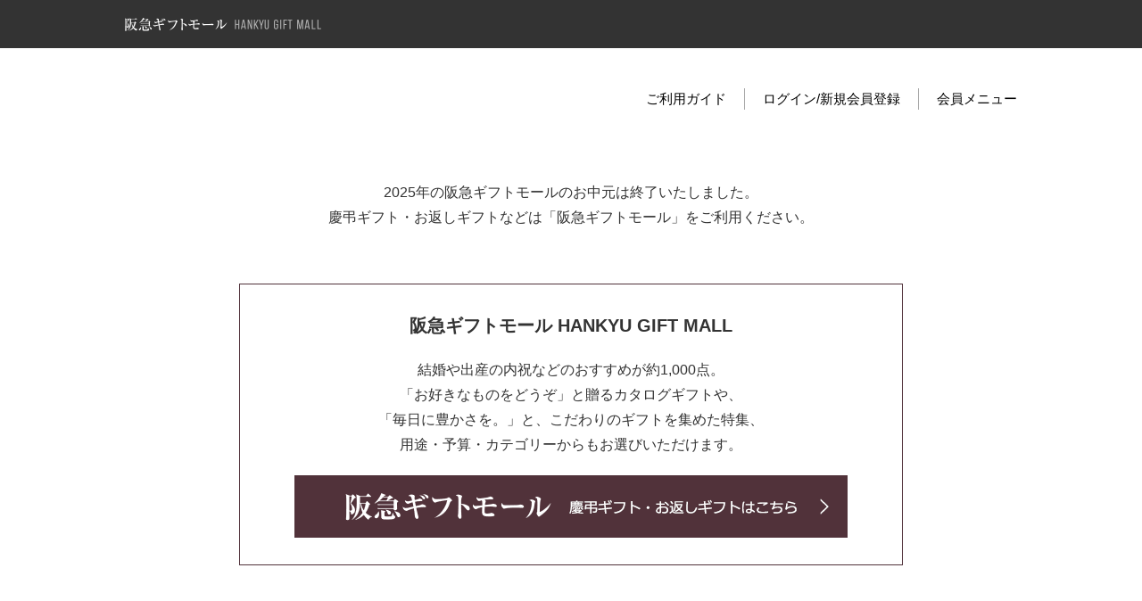

--- FILE ---
content_type: text/html;charset=UTF-8
request_url: https://web.online.hh-hop.jp/hankyu-chugen/goods/index.html?ggcd=CB3270962
body_size: 9323
content:









<!DOCTYPE html PUBLIC "-//W3C//DTD XHTML 1.0 Transitional//EN" "http://www.w3.org/TR/xhtml1/DTD/xhtml1-transitional.dtd">
<html xmlns="http://www.w3.org/1999/xhtml" xml:lang="ja" lang="ja">
<head>
<meta http-equiv="content-type" content="text/html; charset=UTF-8" />
<meta http-equiv="content-style-type" content="text/css" />
<meta http-equiv="imagetoolbar" content="no" />
<meta name="robots" content="noindex,follow" />
<link rel="shortcut icon" type="image/ico" href="/ec/shop/giftmall/images/favicon.ico" />
<title>&#38442;&#24613;&#12363;&#12425;&#12398;&#12362;&#20013;&#20803;｜阪急阪神百貨店公式通販 HANKYU HANSHIN GIFT MALL</title>



<link rel="stylesheet" type="text/css" media="all" href="/ec/shop/giftmall/common/css/import.css" />
<link rel="stylesheet" type="text/css" media="all" href="/ec/shop/giftmall/common/css/env.css" />
</head>
<body>
<style>
  @import url("/ec/shop/hankyugift/common/css/base.css");

  #header.hk-ochugen-close {
    height: 122px;
    margin-bottom: 30px;
  }
  #header.hk-ochugen-close #header-upper-inner {
    height:54px;
  }
  #header.hk-ochugen-close #header-upper-inner .shop-logo {
    top:20px;
  }
  #header.hk-ochugen-close #header-upper-inner .shop-logo a {
    background: url("/ec/shop/hankyugift/images/logo/logo-hk-gift-small.png") no-repeat 0 0;
    background-size: 100% auto;
  }
  #header.hk-ochugen-close #logo {
    width: 200px;
    height: 60px;
    background: url("/ec/shop/hankyugift/images/logo/logo-hk-ochugen.svg") no-repeat 0 0;
    background-size: 100% auto;
    font-size: 0;
  }
  #header.hk-ochugen-close #header-inner {
    height: 65px;
  }
  #header.hk-ochugen-close #text-menu {
    position:absolute;
    top: 45px;
    right:0;
    font-size:0;
  }
  #header.hk-ochugen-close #text-menu li {
    display: inline-block;
    font-size: 15px;
  }
  #header.hk-ochugen-close #text-menu li:not(:last-child) {
    margin-right: 20px;
    padding-right: 20px;
    border-right: solid 1px #a8a8a8;
  }
  #close-info {
    padding-top: 50px;
  }
  #close-info .info-text p {
    font-size: 16px;
    line-height: 1.8;
    text-align: center;
    margin: 0 0 60px;
  }
  #close-info #gift-info {
    box-sizing: border-box;
    width: 744px;
    padding: 30px 50px;
    text-align: center;
    margin: 0 auto 90px;
    border: 1px solid #51323a;
  }
  #close-info #gift-info h2 {
    font-size: 20px;
    margin-bottom: 20px;
  }
  #close-info #gift-info p {
    font-size: 16px;
    line-height: 1.8;
    margin-bottom: 20px;
  }

  #footer-nav-inner > ul > li:nth-child(2) {
    width: 450px;
  }
  #footer-nav-inner > ul > li:nth-child(3){
    width: 293px;
  }
  #footer-nav-inner > ul > li .fGuide {
    display: flex;
  }
  #footer-nav-inner > ul > li .fGuide ul {
    width: 205px;
  }
  #footer-nav-inner > ul > li .fGuide ul li {
    margin-bottom: 5px;
  }
  #footer-nav-inner > ul > li:nth-child(3){
    height: 330px;
  }
  #d_footer_tax_info {
    padding-bottom: 0;
  }
</style>

<div id="wrapper">

  <div id="header" class="hk-ochugen-close">
    <div id="header-upper">
      <div id="header-upper-inner">
        <p class="shop-logo"><a id="go-Gift-Top-h" href="/hankyu-gift/">阪急ギフトモール Hankyu Gift Mall</a></p>
      </div>
    </div>
    <div id="header-inner">
      <p id="logo">阪急からのお中元</p>
      <ul id="text-menu">
        <li><a href="/giftmall/guide/index.html">ご利用ガイド</a></li>
        <li><a href="/giftmall/login/member.html">ログイン/新規会員登録</a></li>
        <li><a href="/giftmall/member/index.html">会員メニュー</a></li>
      </ul>
    </div>
    <!-- //header --></div>

  <div id="contents" class="hk-ochugen">
    <div class="contents-inner" id="close-info">
      <div class="info-text">
        <p>2025年の阪急ギフトモールのお中元は終了いたしました。<br />慶弔ギフト・お返しギフトなどは「阪急ギフトモール」をご利用ください。</p>
      </div>
      <div id="gift-info">
        <h2>阪急ギフトモール HANKYU GIFT MALL</h2>
        <p>結婚や出産の内祝などのおすすめが約1,000点。<br />「お好きなものをどうぞ」と贈るカタログギフトや、<br />「毎日に豊かさを。」と、こだわりのギフトを集めた特集、<br />用途・予算・カテゴリーからもお選びいただけます。</p>
        <div class="btn"><a href="/hankyu-gift/"><img src="/ec/shop/hankyugift/images/top/hk-ochugen/close/btn-giftmall.png" alt="阪急ギフトモール 慶弔ギフト・お返しギフトはこちら" /></a></div>
      </div>
      <!-- //contents-inner --></div>
    <!-- //contents --></div>

  <div id="footer" class="hk-gift">
    <div id="footer-nav">
      <div id="footer-nav-inner">
        <ul>
          <li><span>会員メニュー</span>
            <ul>
              <li><a id="go-favorite-f" href="/giftmall/member/favorite/index.html">お気に入り商品</a></li>
              <li><a id="go-abook-f" href="/giftmall/member/abook/index.html">アドレス帳</a></li>
              <li><a id="go-history-f" href="/giftmall/member/history/index.html">お買物履歴</a></li>
              <li><a id="go-change-f" href="/giftmall/member/change/index.html">会員基本情報(H2O ID)</a></li>
            </ul>
          </li>
          <li><span>ご利用ガイド</span>
            <div class="fGuide">
              <ul>
                <li><a id="go-order-f" href="/giftmall/guide/order.html">ご注文について</a></li>
                <li><a id="go-delivery-f" href="/giftmall/guide/delivery.html">配送・送料について</a></li>
                <li><a id="go-payment-f" href="/giftmall/guide/payment.html">お支払いについて</a></li>
                <li><a id="go-point-f" href="/giftmall/guide/point.html">ポイントについて</a></li>
                <li><a id="go-Return-f" href="/giftmall/guide/return.html">返品・交換について</a></li>
                <li><a id="go-Commodity-f" href="/giftmall/guide/commodity.html">のし・包装について</a></li>
                <li><a id="go-member-f" href="/giftmall/guide/member.html">会員について</a></li>
              </ul>
              <ul>
                <li><a id="go-mailmagazine-f" href="/giftmall/guide/mailmagazine.html">メールマガジンについて</a></li>
                <li><a id="go-Agreement-f" href="/giftmall/guide/agreement.html">ご利用規約</a></li>
                <li><a id="go-law-f" href="/giftmall/guide/law.html">特定商取引法に基づく表記</a></li>
                <li><a target="_blank" href="https://www.h2o-retailing.co.jp/ja/privacy.html" id="go-Privacy">プライバシーポリシー</a></li>
                <li><a id="go-cookie-f" href="/giftmall/guide/cookie-policy.html">クッキーポリシー</a></li>
                <li><a id="go-Environment-f" href="/giftmall/guide/environment.html">閲覧環境について</a></li>
                <li><a id="go-Faq-f" href="/giftmall/guide/faq.html">よくある質問</a></li>
                <li><a id="go-inquiry-f" href="/giftmall/inquiry/top.html">お問い合わせ</a></li>
              </ul>
            </div>
          </li>
          <li> <span>関連リンク</span>
            <ul>
              <li class="shl">阪急百貨店</li>
              <li><a href="http://www.hankyu-dept.co.jp/honten/" target="_blank">阪急百貨店ホームページ</a></li>
              <li><a href="https://web.hh-online.jp/hankyu-mens/" target="_blank">阪急メンズWEBサイト</a></li>
              <li><a href="https://web.hh-online.jp/fashion/" target="_blank">阪急百貨店オンラインストア</a>
                <ul>
                  <li><a href="https://web.hh-online.jp/hankyu-beauty/" target="_blank">ビューティー</a></li>
                  <li><a href="https://web.hh-online.jp/hankyu-food/" target="_blank">フード</a></li>
                </ul>
              </li>
              <li><a href="/hankyu-gift/" nocomplement="true" target="_blank">阪急ギフトモール</a></li>
              <li class="shl">阪神百貨店</li>
              <li><a href="http://www.hanshin-dept.jp/hshonten/" target="_blank">阪神百貨店ホームページ</a></li>
              <li><a href="https://web.hh-online.jp/hanshin/" target="_blank">阪神百貨店E-STORES</a></li>
              <li><a href="/hanshin-gift/" nocomplement="true" target="_blank">阪神ギフトモール</a></li>
            </ul>
          </li>
        </ul>
        <div class="logo"> <a id="go-top-f" href="/hankyu-gift/">
          <div class="logo-gift"><img src="/ec/shop/hankyugift/images/logo/logo-hk-gift-w.svg" width="231" height="54" alt="阪急ギフトモール Hankyu Gift Mall"/></div>
        </a>
        </div>
      </div>
    </div>
    <div id="end-footer">
      <p id="d_footer_tax_info">当サイトの表示価格は個別に税込・税抜等の記載がない場合は「税込価格」です。</p>
      <p id="copyright">Copyright &copy; HANKYU HANSHIN DEPARTMENT STORES, INC. All Rights Reserved.</p>
      <!-- //end-footer --></div>
  </div>

  <!-- //wrapper --></div>


</body>
</html>


--- FILE ---
content_type: text/css
request_url: https://web.online.hh-hop.jp/ec/shop/giftmall/common/css/env.css
body_size: 363
content:
@charset "utf-8";

/* ==================================
env.css - PC - 本番 
================================== */


--- FILE ---
content_type: text/css
request_url: https://web.online.hh-hop.jp/ec/shop/hankyugift/common/css/base.css
body_size: 48406
content:
@charset "utf-8";

/* ==================================
common
================================== */
html {
	font-size:62.5%;
}
body {
	font-family:'Noto Sans JP', 'メイリオ', Meiryo, 'ヒラギノ角ゴ Pro W3', 'Hiragino Kaku Gothic Pro', 'ＭＳ Ｐゴシック', sans-serif;
	font-size:1.4rem;
	line-height:1.6;
	color:#333;
	width:100%;
	min-width:1080px;
	-webkit-text-size-adjust:100%;
	-webkit-text-size-adjust:none;
	-webkit-font-smoothing:antialiased;
	-moz-osx-font-smoothing:grayscale;
	word-wrap: break-word;
	overflow-wrap: break-word;
	position: relative;
}
hr,.none {
	display:none !important;
}
a {
	text-decoration:none;
	color:#000;
	outline:none;
	transition: opacity 0.3s ease-in-out;
}
a:hover {
	color:#888;
	opacity: 0.7;
}
strong {
	font-weight:bold;
}
img {
	vertical-align:bottom;
}
#wrapper {
	position: relative;
}


#recommend_page.anchor,
#celebration_page.anchor,
#catalog_page.anchor{
	position: absolute;
    padding-top: 150px;
    margin-top: -150px;
}
#rank_page.anchor,
#category_page.anchor,
#recommend_page.anchor{
	position: absolute;
    padding-top: 200px;
    margin-top: -200px;
}

/* ==================================
header
================================== */
#header {
	position:relative;
	height:186px;
	z-index:999;
	width:100%;
	background:#fff;
}
#header.nav-fixed {
	position:fixed;
	top:0;
	z-index:999;
	box-shadow:0 0 2px 0 rgba(0,0,0,0.8);
}
#header-upper {
	position:relative;
	width:100%;;
	background:#333;
	color: #fff;
}
#header-upper-inner {
	position:relative;
	width:1000px;
	height:44px;
	margin:0 auto;
}
#header-upper-inner .shop-logo {
	position:absolute;
	top:15px;
	left:0;
}
#header-upper-inner .shop-logo a {
	display:block;
	width:220px;
	height:15px;
	text-indent:100%;
	white-space:nowrap;
	overflow:hidden;
}
#header-upper-inner .tel {
	position:absolute;
	top:9px;
	right:179px;
	display:block;
	width:522px;
	height:24px;
	background: url("../../images/header/hk-oseibo/tel.png") no-repeat 0 0;
	background-size: 100% auto;
	text-indent:100%;
	white-space:nowrap;
	overflow:hidden;
}
#header-upper-inner .btn-faq {
	position:absolute;
	top:0;
	right:0;
}
#header-upper-inner .btn-faq a {
	display:block;
	width:165px;
	height:44px;
	background: url("../../images/header/faq.png") no-repeat 0 0;
	background-size: 100% auto;
	text-indent:100%;
	white-space:nowrap;
	overflow:hidden;
}
#header-upper-inner .btn-faq a:hover {
	opacity: .8;
}
#header-inner {
	position:relative;
	width:1000px;
	height:120px;
	margin:0 auto;
}
#header-inner #logo {
	position:absolute;
	top:32px;
	left:0;
}
#header-inner #logo a {
	display:block;
	text-indent:100%;
	white-space:nowrap;
	overflow:hidden;
}
#header-inner #logo a:hover {
	opacity: 1.0;
}
#header-inner #user-name {
	position: absolute;
	    top: 10px;
	    right: 0;
	    font-size: 0;
	    width: 1000px;
	    text-align: right;
}
#header-inner #user-name li {
	display:inline-block;
	margin-right:1em;
	font-size:1.4rem;
}
#header-inner #user-name li:last-child {
  margin-right:0;
}
#header-inner #user-name span {
    padding-left: 10px;
}
#header-inner #icon-menu {
	position:absolute;
	top:25px;
	right:0;
	font-size:0;
}
#header-inner #icon-menu li {
	display:inline-block;
	height:95px;
	margin-left:5px;
	font-size:0;
}
#header-inner #icon-menu li.login {
	margin: 0 15px 0 20px;
}
#header-inner #icon-menu li a {
	display: block;
	height: 95px;
}
#header-inner #icon-menu li a.icon-menu-guide {
	background: url("../../images/header/icon-menu-guide2.png");
	width: 100px;
}
#header-inner #icon-menu li a.icon-menu-logout {
	background: url("../../images/header/icon-menu-logout2.png");
	width: 90px;
}
#header-inner #icon-menu li a.icon-menu-login {
	background: url("../../images/header/icon-menu-login2.png");
	width: 90px;
}
#header-inner #icon-menu li a.icon-menu-maypage {
	background: url("../../images/header/icon-menu-mypage2.png");
	width: 85px;
}
#header-inner #icon-menu li a.icon-menu-regist {
	background: url("../../images/header/icon-menu-regist.png");
	width: 59px;
}
#header-inner #icon-menu li a.icon-menu-cartin {
	background: url("../../images/header/icon-menu-cartin2.png");
	width: 85px;
}
#header-inner #icon-menu li a.icon-menu-cart {
	background: url("../../images/header/icon-menu-cart2.png");
	width: 85px;
}

.hk-ochugen #header-inner #icon-menu li a.icon-menu-guide,
.hk-oseibo #header-inner #icon-menu li a.icon-menu-guide {
	background: url("../../images/header/hk-ochugen/icon-menu-guide.png");
	width: 100px;
}
.hk-ochugen #header-inner #icon-menu li a.icon-menu-logout,
.hk-oseibo #header-inner #icon-menu li a.icon-menu-logout {
	background: url("../../images/header/hk-ochugen/icon-menu-logout.png");
	width: 90px;
}
.hk-ochugen #header-inner #icon-menu li a.icon-menu-login,
.hk-oseibo #header-inner #icon-menu li a.icon-menu-login {
	background: url("../../images/header/hk-ochugen/icon-menu-login.png");
	width: 90px;
}
.hk-ochugen #header-inner #icon-menu li a.icon-menu-maypage,
.hk-oseibo #header-inner #icon-menu li a.icon-menu-maypage {
	background: url("../../images/header/hk-ochugen/icon-menu-mypage.png");
	width: 85px;
}
.hk-ochugen #header-inner #icon-menu li a.icon-menu-cartin,
.hk-oseibo #header-inner #icon-menu li a.icon-menu-cartin {
	background: url("../../images/header/hk-ochugen/icon-menu-cartin.png");
	width: 85px;
}
.hk-ochugen #header-inner #icon-menu li a.icon-menu-cart,
.hk-oseibo #header-inner #icon-menu li a.icon-menu-cart {
	background: url("../../images/header/hk-ochugen/icon-menu-cart.png");
	width: 85px;
}

#header-inner #icon-menu li {
	position: relative;
}
#header-inner #icon-menu li span.number {
	display:block;
	position:absolute;
	top:13px;
	left:44px;
	width:26px;
	height: 26px;
	border: solid 2px #fff;
	z-index:10;
	text-indent:0;
	text-align:center;
	color:#fff;
	font-size:9px;
	font-weight:bold;
	border-radius: 13px;
	padding-top: 3px;
	box-sizing: border-box;
}
#smartSwitch {
	background: #d2d2d2;
	padding: 10px;
	text-align: center;
}
#smartSwitch a{
	display: block;
	width: 100%;
	padding: 10px;
	background: #fff;
	border-radius: 5px;
	box-sizing: border-box;
}

/*=========hk-oseibo =========*/
#header.hk-oseibo {
	height:230px;
}
#header.hk-oseibo #header-upper-inner {
	height:65px;
}
#header.hk-oseibo #header-upper-inner .shop-logo {
	top:25px;
}
#header.hk-oseibo #header-upper-inner .tel {
	background: url("../../images/header/hk-oseibo/tel2.png") no-repeat 0 0;
	top:3px;
	width:487px;
	height:55px;
}
#header.hk-oseibo #header-upper-inner .shop-logo a {
	background: url("../../images/logo/logo-hk-gift-small.png") no-repeat 0 0;
	background-size: 100% auto;
}
#header.hk-oseibo #logo a {
	width: 200px;
	height: 60px;
	background: url(../../images/logo/logo-hk-oseibo.svg) no-repeat 0 0;
	background-size: 100% auto;
}
#header.hk-oseibo #header-upper-inner .btn-faq a {
	background-color: #cc1616;
	background-image: url("../../images/header/hk-oseibo/faq.png");
	height:65px;
}
#header.hk-oseibo #icon-menu li span.number {
	background: #d02323;
}

/*=========hk-ochugen =========*/
#header.hk-ochugen {
	height:230px;
}
#header.hk-ochugen #header-upper-inner {
	height:65px;
}
#header.hk-ochugen #header-upper-inner .shop-logo {
	top:25px;
}
#header.hk-ochugen #header-upper-inner .tel {
	background: url("../../images/header/hk-ochugen/tel2.png") no-repeat 0 0;
	top:3px;
	width:487px;
	height:55px;
	/*top:7px;
	height:40px;*/
}
#header.hk-ochugen #header-upper-inner .shop-logo a {
	background: url("../../images/logo/logo-hk-gift-small.png") no-repeat 0 0;
	background-size: 100% auto;
}
#header.hk-ochugen #logo{
	top: 30px;
}
#header.hk-ochugen #logo a {
	width: 200px;
	height: 60px;
	background: url(../../images/logo/logo-hk-ochugen.svg) no-repeat 0 0;
	background-size: 100% auto;
}
#header.hk-ochugen #header-upper-inner .btn-faq a {
	background-color: #cc1616;
	background-image: url("../../images/header/hk-oseibo/faq.png");
	height:65px;
}
#header.hk-ochugen #icon-menu li span.number {
	background: #d02323;
}

/*=========hk-gift =========*/
#header.hk-gift {
	height: 142px;
}
#header.hk-gift #logo {
	top: 35px;
}
#header.hk-gift #logo a {
	width: 230px;
	height: 54px;
	background: url("../../images/logo/logo-hk-gift.svg") no-repeat 0 0;
	background-size: 100% auto;
}
#header.hk-gift #icon-menu li span.number {
	background: #c80e47;
}





/* ==================================
global navigation
================================== */
#global-nav {
	position:relative;
	width:100%;
	height:47px;
	box-sizing: border-box;
}
#global-nav .nav-inner {
	width:1000px;
	margin:0 auto;
	text-align:left;
	position: relative;
	font-size:0;
}
#global-nav .nav-menu .nav-name {
	display:inline-block;
	text-align: center;
	/*  用途から探すがある場合 width: 173px; */
	width: 250px;
	border-left: solid 1px #fff;
	box-sizing: border-box;
}
#global-nav .nav-menu .nav-name:first-of-type{
	border: none;
}
#global-nav .nav-menu .nav-name:hover{
	background: #84636d;
}
.hk-ochugen #global-nav .nav-menu .nav-name:hover,
.hk-oseibo #global-nav .nav-menu .nav-name:hover{
	    background: #9f131c;
}
#global-nav .nav-menu .nav-name > span a {
	display:block;
	position:relative;
	width: 100%;
	/* border-left: solid 1px #c1c1c1; */
	color:#333;
	padding: 12px 0 11px;
	font-size:1.5rem;
	font-weight:500;
	box-sizing: border-box;
}
.hk-ochugen #global-nav .nav-menu .nav-name > span a:hover,
.hk-oseibo #global-nav .nav-menu .nav-name > span a:hover{
	color: #fff;
}
#global-nav .nav-menu .nav-name.rLine {
	/*  用途から探すがある場合width: 186px; */
}

/*=========hk-oseibo =========*/
#header.hk-oseibo #global-nav {
	border-top: solid 1px #d6d6d6;
	border-bottom: solid 3px #9f131c;
	background: #fff;
}

/*=========hk-ochugen =========*/
#header.hk-ochugen #global-nav {
	border-top: solid 1px #d6d6d6;
	border-bottom: solid 3px #9f131c;
}

/*=========hs-oseibo =========*/
#header.hs-oseibo #global-nav {
	border-top: solid 1px #d6d6d6;
	border-bottom: solid 3px #379645;
}

/*=========hs-ochugen =========*/
#header.hs-ochugen #global-nav {
	border-top: solid 1px #d6d6d6;
	border-bottom: solid 3px #379645;
}

/*=========hk-gift =========*/
#header.hk-gift #global-nav {
	background: linear-gradient(to bottom, hsla(339,24%,26%,1) 0%,hsla(339,24%,26%,1) 33%,hsla(340,25%,24%,1) 67%,hsla(340,24%,23%,1) 72%,hsla(340,24%,22%,1) 93%,hsla(340,25%,21%,1) 96%,hsla(340,25%,22%,1) 98%,hsla(340,16%,33%,1) 100%);
}
#header.hk-gift #global-nav .nav-menu .nav-name > span a {
	/* margin: 13px 0 11px; */
	/* border-left: solid 1px #68555b; */
	color: #fff;
	font-size: 1.4rem;
}

/*=========hs-gift =========*/
#header.hs-gift #global-nav {
	background: linear-gradient(to bottom, hsla(158,74%,28%,1) 0%,hsla(158,74%,28%,1) 30%,hsla(158,74%,24%,1) 85%,hsla(158,73%,24%,1) 98%,hsla(158,43%,35%,1) 100%);
}
#header.hs-gift #global-nav .nav-menu .nav-name > span a {
	margin: 13px 0 11px;
	border-left: solid 1px #56927d;
	color: #fff;
	font-size: 1.4rem;
}





/*	#header-search
================================== */
#header-search {
	position: absolute;
	top: 30px;
	left: 330px;
	width: 294px;
	font-size: 0;
	padding: 7px 0;
}
.hk-ochugen #header-search,
.hk-oseibo #header-search{
	top: 20px;
left: 300px;
}
#header-search form {
	display:block;
	width:100%;
}
#header-search input {
	display: inline-block;
	width: 250px;
	height: 40px;
	vertical-align: middle;
	padding: 5px 15px;
	box-sizing: border-box;
	border: 0;
	border-radius: 0;
	line-height: 15px;
	border: solid 1px #52323c;
	border-right: none;
	font-size:13px;
	border-radius: 5px 0px 0px 5px;
}
.hk-ochugen #header-search input{
		border: solid 1px #9f131c;
}
.hk-oseibo #header-search input{
		border: solid 1px #9f131c;
}
#header-search button {
	width:40px;
	background:#000;
	color:#fff;
	height:25px;
	text-align:center;
	vertical-align:middle;
	border: none;
	transition: background .3s;
}
#header-search button:hover {
	background:#5b5b5b;
	cursor:pointer;
}
#header-search .autocomplete table td {
	color: #333;
	font-size: 1.3rem;
}

/*=========hk-gift / hs-gift =========*/
#header.hk-gift #header-search,
#header.hs-gift #header-search{
	padding: 10px 0;
	text-align: right;
}
#header.hk-gift #header-search button,
#header.hs-gift #header-search button{
	background: #52323c;
	height:40px;
	border-radius: 0px 5px 5px 0px;
}

/*========hk-ochugen / hs-ochugen =========*/
#header.hk-ochugen #header-search,
#header.hs-ochugen #header-search{
	padding: 10px 0;
	text-align: right;
}
#header.hk-ochugen #header-search button,
#header.hs-ochugen #header-search button{
	background: #9f131c;
	height:40px;
	border-radius: 0px 5px 5px 0px;
}


#header.hk-oseibo #header-search,
#header.hs-oseibo #header-search{
	padding: 10px 0;
	text-align: right;
}
#header.hk-oseibo #header-search button,
#header.hs-oseibo #header-search button{
	background: #9f131c;
	height:40px;
	border-radius: 0px 5px 5px 0px;
}

/* ==================================
contents
================================== */
#contents {
	color:#333;
}
#contents a {
	color:#333;
}
#contents a:hover {
	color:#888;
	text-decoration: underline;
}
.contents-inner {
	width:1000px;
	margin:0 auto;
}





/* ==================================
main
================================== */
 #main {
	float:right;
	width:756px;
	padding:0 14px 0 0;
}





/* ==================================
side
================================== */
#side {
	float:left;
	width:180px;
	padding:0 0 85px;
}
#side .box {
	margin-top:30px;
}
#side .box .ttl {
	margin-bottom:5px;
	font-size:1.6rem;
	font-weight: bold;
}
#side .box .ttl span {
	padding-left:5px;
	font-size:1.2rem;
}
#side #sideBnr{
	margin:32px 0px 0px 0px;
}
#side #sideBnr a:hover{
	opacity: .8;
}
#side #sideBnr .bnr_catalog {
	border: solid 1px #e2e2e2;
	padding: 20px 10px;
	text-align: center;
	font-size: 1.2rem;
	font-weight: bold;
	line-height: 1.8;
}
#side #sideBnr .bnr_catalog p {
	margin-bottom: 10px;
}
#side #sideBnr .bnr_catalog .text-link-01 {
	margin-top: 10px;
}
#side.hk-gift #sideBnr .bnr_catalog em {
	color: #c8221e;
	font-style:  normal;
}
#side.hk-oseibo #sideBnr .bnr_catalog em {
	color: #cc1616;
	font-style:  normal;
}
#side.hk-oseibo #sideBnr .btn_catalog a {
	text-align: center;
	font-size: 1.3rem;
	font-weight: bold;
	line-height: 1.8;
	padding: 15px 0;
	color: #fff;
	display: block;
	text-decoration: none;
}
#side.hk-oseibo #sideBnr .btn_catalog.red {
	background: #9e1b09;
}
#side.hk-oseibo #sideBnr .btn_catalog.blue {
	background: #011844;
}

#side.hk-ochugen #sideBnr .bnr_catalog em {
	color: #cc1616;
	font-style:  normal;
}
#side.hk-ochugen #sideBnr .btn_catalog a {
	text-align: center;
	font-size: 1.3rem;
	font-weight: bold;
	line-height: 1.8;
	padding: 15px 0;
	color: #fff;
	display: block;
	text-decoration: none;
}
#side.hk-ochugen #sideBnr .btn_catalog.red {
	background: #9e1b09;
}
#side.hk-ochugen #sideBnr .btn_catalog.blue {
	background: #011844;
}
#side.hk-ochugen #sideBnr .btn_catalog.black {
	background: #2b2b2b;
}


/*	target-securities
================================== */
#side .target-securities dl {
	min-height:60px;
	padding:20px 10px;
	color:#000;
	text-align:center;
	display: table;
	width: 100%;
	vertical-align: middle;
	box-sizing: border-box;
}
#side .target-securities dd {
	font-size:24px;
	line-height: 1.0;
}
#side .target-securities dd span {
	font-size:20px;
}
#side .target-securities li a {
	display:block;
	padding:12px 0;
	color:#fff;
	background:#6e6e6e;
	text-align:center;
}
#side .target-securities li a:hover {
	background:#999;
	text-decoration: none;
}
/*========= hk-oseibo / hs-oseibo =========*/
#side.hk-oseibo .target-securities dl,
#side.hs-oseibo .target-securities dl{
	background:#e4e4e4;
}

/*========= hk-ochugen / hs-ochugen =========*/
#side.hk-ochugen .target-securities dl,
#side.hs-ochugen .target-securities dl{
	background:#e4e4e4;
}

/*========= hk-gift / hs-gift =========*/
#side.hk-gift .target-securities dl,
#side.hs-gift .target-securities dl{
	background:#e6e1d7;
}



/*	side-keyword
================================== */
#side-keyword {
	font-size: 0;
}
#side-keyword input,
#side-keyword button {
	display:inline-block;
	-webkit-appearance:none;
	-moz-appearance:none;
	appearance:none;
	border:none;
	border-radius:0;
	padding:0;
}
#side-keyword .side-keyword-inner {
	border:1px solid #cccccc;
}
#side-keyword .side-keyword-inner form {
	width: 178px;
}
#side-keyword .side-keyword-inner input {
	box-sizing:border-box;
	width:138px;
	height:33px;
	padding:0 10px;
	font-size:11px;
	color:#333;
	line-height:33px;
	vertical-align:bottom;
}
#side-keyword .autocomplete div {
	z-index: 888 !important;
}
#side-keyword .side-keyword-inner button {
	width:40px;
	height: 33px;
	background:#333333;
	color:#fff;
	line-height:33px;
	text-align:center;
}
#side-keyword .side-keyword-inner button:hover {
	background:#999;
	cursor:pointer;
}
#side-keyword .autocomplete td {
	padding:5px 10px;
	color: #333;
	font-size: 12px;
}



/*	d_suggest
================================== */
#d_no-result {
	padding:90px 0;
	color:#4d4d4d;
	font-size:25px;
	text-align:center;
}
#d_suggest-tags {
	padding-top: 10px;
}
#d_suggest-tags dl dt {
	font-size: 11px;
	color: #1c1c1c;
	text-align: center;
	background: #fff;
	border: 1px solid #d4d4d4;
	border-radius: 3px;
	padding: 12px 5px;
	position: relative;
}
#d_suggest-tags dl dt:before,
#d_suggest-tags dl dt:after {
	top: 100%;
	left: 50%;
	border: solid transparent;
	content: " ";
	height: 0;
	width: 0;
	position: absolute;
	pointer-events: none;
}
#d_suggest-tags dl dt:before {
	border-color: rgba(212, 212, 212, 0);
	border-top-color: #d4d4d4;
	border-width: 11px;
	margin-left: -11px;
}
#d_suggest-tags dl dt:after {
	border-color: rgba(255, 255, 255, 0);
	border-top-color: #fff;
	border-width: 10px;
	margin-left: -10px;
}
#d_suggest-tags dl dd ul {
	padding-top: 15px;
}
#d_suggest-tags dl dd ul li {
	display: inline-block;
}
#d_suggest-tags dl dd ul li a {
	display: inline-block;
	font-size: 1.2rem;
	text-align: center;
	background-color: #f0f0f0;
	border-radius: 2px;
	padding: 10px 12px;
	margin-bottom: 5px;
	text-decoration: none;
}



/*	hitword
================================== */
#side-hitword .hitword li {
	display: inline-block;
}
#side-hitword .hitword li a {
	display: inline-block;
	font-size: 1.2rem;
	text-align: center;
	background-color: #ebe6d0;
	padding: 6px;
	margin-bottom: 5px;
}
/*========= hk-oseibo =========*/
#side.hk-oseibo #side-hitword .hitword li a {
	background-color: #f7d6d1;
}
/*========= hk-ochugen =========*/
#side.hk-ochugen #side-hitword .hitword li a {
	background-color: #f7d6d1;
}
/*========= hs-oseibo =========*/
#side.hs-oseibo #side-hitword .hitword li a {
	background-color: #d7eada;
}
/*========= hs-ochugen =========*/
#side.hs-ochugen #side-hitword .hitword li a {
	background-color: #d7eada;
}
/*========= hk-gift =========*/
#side.hk-gift #side-hitword .hitword li a {
	background-color: #dccab8;
}
/*========= hs-gift =========*/
#side.hs-gift #side-hitword .hitword li a {
	background-color: #e2ecdf;
}



/*	side-catalog
================================== */
#side #side-catalog {
	padding: 20px 15px;
}
#side #side-catalog .ttl {
	position: relative;
	padding-top: 53px;
	line-height: 1.5;
	text-align: center;
	font-size: 1.4rem;
	font-weight: bold;
}
#side #side-catalog .ttl:before {
	content: "";
	display: block;
	position: absolute;
	top: 0;
	left: 52px;
	margin:  0 auto;
	width: 46px;
	height: 42px;
}
#side #side-catalog p {
	font-size: 1.3rem;
}
#side #side-catalog .btn {
	display: block;
	margin: 10px auto 0;
	text-align: center;
}
#side #side-catalog .btn a {
	display: block;
	height: 55px;
	padding: 10px 0 0;
	box-sizing: border-box;
	line-height: 1.4;
	text-align: center;
	font-size: 1.3rem;
	color: #fff;
}
#side #side-catalog .btn a:hover{
	text-decoration: none;
}

/*========= hk-oseibo / hs-oseibo =========*/
#side.hk-oseibo #side-catalog,
#side.hs-oseibo #side-catalog{
	background: #efece0;
}
#side.hk-oseibo #side-catalog .ttl:before,
#side.hs-oseibo #side-catalog .ttl:before{
	background: url("../../images/icon/icon-catalog.svg");
	background-size: 100% auto;
}
#side.hk-oseibo #side-catalog .btn a,
#side.hs-oseibo #side-catalog .btn a {
	background: #000;
}

/*========= hk-ochugen / hs-ochugen =========*/
#side.hk-ochugen #side-catalog,
#side.hs-ochugen #side-catalog{
	background: #efece0;
}
#side.hk-ochugen #side-catalog .ttl:before,
#side.hs-ochugen #side-catalog .ttl:before{
	background: url("../../images/icon/icon-catalog.svg");
	background-size: 100% auto;
}
#side.hk-ochugen #side-catalog .btn a,
#side.hs-ochugen #side-catalog .btn a {
	background: #000;
}

/*========= hk-gift / hs-gift =========*/
#side.hk-gift #side-catalog,
#side.hs-gift #side-catalog{
	background: #f2f0eb;
}
#side.hk-gift #side-catalog .btn a,
#side.hs-gift #side-catalog .btn a{
	background: #333;
}

/*========= hk-gift =========*/
#side.hk-gift #side-catalog .ttl {
	color: #7c003f;
}
#side.hk-gift #side-catalog .ttl:before {
	background: url("../../images/icon/icon-catalog-mrn.svg");
	background-size: 100% auto;
}

/*========= hs-gift =========*/
#side.hs-gift #side-catalog .ttl {
	color: #2f5021;
}
#side.hs-gift #side-catalog .ttl:before {
	background: url("../../images/icon/icon-catalog-grn.svg");
	background-size: 100% auto;
}



/*	side-uses
================================== */
#side #side-uses a{
	display: block;
	background: #333;
	text-align:  center;
	line-height: 52px;
	color: #fff;
}





/* ==================================
side / side-nav - nav design format
================================== */
#side .side-nav {
	border-bottom:1px solid #d9d9d9;
}
#side .side-nav a,
#side .side-nav span {
	display:block;
	position:relative;
	padding:10px 35px 10px 8px;
	border-top:1px solid #d9d9d9;
	background:#fff;
	font-size:14px;
	cursor:pointer;
}
#side .side-nav .side-price a,
#side .side-nav .side-price span {
	font-size: 12px;
}
#side .bt-closed {
	word-wrap:break-word;
}
/* 大カテゴリ */
#side .side-nav .cat-large.current + ul {
	display:block;
}
#side .side-nav .cat-large:hover {
	opacity:.7;
}
#side .side-nav > li > .bt-closed {
	background: #333 url(../../images/icon/icon_delete.png) 95% 50% no-repeat;
	color:#fff;
}
#side .side-nav > li > span.name {
	background: #333;
	color:#fff;
	cursor: default;
}
/* 中カテゴリ */
#side .side-nav .cat-middle > li > a,
#side .side-nav .cat-middle .ttl-middle {
	background:#e4e4e4;
}
#side .side-nav .cat-middle > li > a,
#side .side-nav .cat-small .ttl-small {
	background:#efefef;
}
#side .side-nav .cat-middle > li > a:hover,
#side .side-nav .cat-middle .ttl-middle:hover,
#side .side-nav .cat-small > li > a:hover,
#side .side-nav .cat-small .ttl-middle:hover{
	opacity: .8;
}
#side .side-nav .cat-middle > li > .bt-closed{
	background: #e4e4e4 url(../../images/icon/icon_delete.png) 95% 50% no-repeat;
}
#side .side-nav .cat-small > li > .bt-closed{
	background: #efefef url(../../images/icon/icon_delete.png) 95% 50% no-repeat;
}



/*	side-brand
================================== */
#side-brand .btn {
	cursor:pointer;
}
#side-brand .btn:hover {
	cursor:pointer;
	color: #888;
}
#side-brand .btn.active {
	background:#cabd86;
}



/*	side-price
================================== */
#side #side-price ul {
	border-bottom:1px solid #bdbdbd;
}
#side #side-price ul a {
	display:block;
	padding:8px;
	border-top:1px solid #bdbdbd;
}



/*	side-stock
================================== */
#side #side-stock ul {
	border-bottom:1px solid #bdbdbd;
}
#side #side-stock ul a {
	display:block;
	padding:8px 10px;
	border-top:1px solid #bdbdbd;
	font-size:14px;
}



/*	side-type
================================== */
#side #side-type ul {
	border-bottom:1px solid #bdbdbd;
}
#side #side-type ul a {
	display:block;
	padding:8px 10px;
	border-top:1px solid #bdbdbd;
	font-size:14px;
}



/*	side-pricetype
================================== */
#side #side-pricetype ul {
	border-bottom:1px solid #bdbdbd;
}
#side #side-pricetype ul a {
	display:block;
	padding:8px 10px;
	border-top:1px solid #bdbdbd;
	font-size:14px;
}



/*	side-secret
================================== */
#side #side-secret ul {
	border-bottom:1px solid #bdbdbd;
}
#side #side-secret ul a {
	display:block;
	padding:8px 10px;
	border-top:1px solid #bdbdbd;
	font-size:14px;
}



/*	side-bnr
================================== */
#side #side-bnr ul li:not(:last-child) {
	margin: 0 0 10px;
}





/* ==================================
side / side-brand mega-menu
================================== */
.mega-menu-wrap {
	display: none;
	position: fixed;
	top:0;
	left: 0;
	width: 100%;
	height: 100%;
	background: rgba(0,0,0,0.7);
	z-index: 8888;
}
.mega-menu {
	display:none;
	position: fixed;
	width: 800px;
	background-color: #fff;
	margin: 50px auto 0 auto;
}
.mega-menu.active {
	display:block;
}
#side-brand .mega-menu .bt-closed {
	position:absolute;
	top:20px;
	right:20px;
	width:45px;
	height:45px;
	background:#b3b3b3;
	z-index:2;
	cursor:pointer;
}
#side-brand .mega-menu .bt-closed:after {
	content:"";
	box-sizing:border-box;
	display:block;
	width:45px;
	height:45px;
	right: 0;
	background:url(../../images/button/bt_closed.png) center no-repeat;
	background-size: 50% auto;
}
.mega-menu .bt-closed:hover:after {
	opacity:.6;
}



/*	mega-header
================================== */
#side-brand .mega-header {
  padding:40px 40px 30px;
	min-height: 177px;
	border-bottom: solid 1px #ccc;
	box-shadow: 0 0 2px 0 rgba(0,0,0,0.1);
}
#side-brand .mega-header .mega-hl {
	text-align: center;
	font-size: 2.0rem;
	color: #000;
	margin: 0 0 40px;
}
#side-brand .tab-list {
  display:table;
  width:100%;
}
#side-brand .tab-list li {
  display:table-cell;
  width:50%;
}
#side-brand .tab-list a {
	display:block;
	font-size:1.8rem;
	text-align:center;
	line-height:60px;
	cursor:pointer;
	border: solid 2px #d2d2d2;
	box-sizing: border-box;
}
#side-brand .tab-list a:hover {
	text-decoration: none;
	opacity: .8;
}
#side-brand .tab-list li.active a {
	display:block;
	background:#d2d2d2;
}
#side-brand .tab-box {
	display:none;
	margin-top:15px;
}
#side-brand .tab-box:first-child {
	display:block;
}
#side-brand .tab-box ul {
	font-size:0;
}
#side-brand .tab-box li {
	display:inline-block;
	margin:10px 10px 0 0;
	font-size:1.8rem;
}
#side-brand .tab-box li a,
#side-brand .tab-box li span {
	display:block;
	width:35px;
	line-height:35px;
	border:1px solid #999;
	text-align:center;
	background:#d2d2d2;
}
#side-brand .tab-box li span {
	opacity:.5;
}
#side-brand .tab-box li a:hover {
	background:#b3b3b3;
	text-decoration: none;
}
#side-brand .tab-box li:last-child a,
#side-brand .tab-box li:last-child span {
	width:83px;
}
#side-brand #tab-kana ul {
	width:565px;
	margin: 0 auto;
}
#side-brand #tab-alphabet ul {
	width:656px;
	margin: 0 auto;
}
#side-brand #tab-alphabet li:nth-child(14),
#side-brand #tab-alphabet li:nth-child(28) {
	margin-right:0;
}
#side-brand #tab-alphabet li:last-child {
	width:82px;
}



/*	mega-bod
================================== */
#side-brand .mega-body {
	height:400px;
	background:#fff;
	overflow:auto;
}
#side-brand .mega-body .inner {
	display:none;
	padding:0 40px 25px 40px;
}
#side-brand .mega-body .inner:first-child {
	display:block;
}
#side-brand .mega-body .mega-ttl {
	margin:20px 0;
	border-bottom:1px solid #d2d2d2;
}
#side-brand .mega-body .mega-ttl span {
	padding-right:5px;
	font-size: 3.0rem;
}
#side-brand .mega-body li {
	float:left;
	width:230px;
	margin-right:4px;
	padding:4px 0;
	font-size:1.4rem;
	word-wrap:break-word;
}
#side-brand .mega-body li span {
	font-size: 1.0rem;
	color: #999;
}
#side-brand .mega-body li:nth-child(3n+1) {
	clear:both;
	margin-left:0;
}
#side-brand .mega-body ul a {
	display:block;
	position:relative;
	padding-left:1em;
}
#side-brand .mega-body ul a:hover {
	color:#666;
}
#side-brand .mega-body ul a:before {
	content:"・";
	display:block;
	position:absolute;
	left:0;
	top:0;
}





/* ==================================
breadcrumbs
================================== */
#breadcrumbs {
	padding:40px 0 15px;
}
.hk-ochugen ~ #breadcrumbs,
.hk-ochugen ~ #contents #breadcrumbs,
.hk-ochugen ~ #listForm #breadcrumbs,
.hk-oseibo ~ #breadcrumbs ,
.hk-oseibo ~ #contents #breadcrumbs,
.hk-oseibo ~ #listForm #breadcrumbs{
	padding:20px 0 15px;
}
#breadcrumbs ul {
	width:1000px;
	margin:0 auto;
	color:#333;
	font-size:0;
}
#breadcrumbs li {
	display:inline-block;
	font-size:12px;
}
#breadcrumbs li a {
	color:#333;
}
#breadcrumbs li a:hover {
	text-decoration:underline;
}
#breadcrumbs li:before {
	content:">";
	display:inline-block;
	margin:0 1em;
}
#breadcrumbs li:first-child:before {
	display:none;
}





/* ==================================
side-fixed-btn
================================== */
#side-fixed-btn {
	position:fixed;
	top:50%;
	right:0;
	margin-top:-90px;
	z-index:1000;
}
#side-fixed-btn > li {
	position:relative;
	margin: 0 0 4px;
}
#side-fixed-btn > li > a {
	position:relative;
	display:block;
	width:77px;
	height:77px;
	background:#000;
	overflow:hidden;
	cursor:pointer;
}
#side-fixed-btn > li > a span {
	display:none;
}
#side-fixed-btn > li > a:before {
	content:"";
	display:block;
	position:absolute;
	width:77px;
	height:77px;
	background: url(../../images/common/icon_side_btn.png) no-repeat;
}
#side-fixed-btn > li:nth-child(2) > a:before {
	background-position:0 -80px;
}
#side-fixed-btn .window {
	position:absolute;
	top:50%;
	right:77px;
	width:420px;
	margin:auto;
	padding:35px;
	box-sizing: border-box;
	background-color:#fff;
	border: solid 1px #ccc;
	box-sizing:border-box;
	z-index:1000;
	opacity:0;
	visibility:hidden;
	transition: visibility 0.3s;
	transform: translateY(-50%);
}
#side-fixed-btn .on .window {
	opacity:1;
	visibility:visible;
}
#side-fixed-btn .window:after {
	content:"";
	display:inline-block;
	position:absolute;
	right:-20px;
	top:0;
	bottom:0;
	width:0;
	height:0;
	margin:auto;
	border:10px solid transparent;
	border-left:10px solid #eee;
}
#side-fixed-btn .window.not-empty {
	width:622px;
}
#side-fixed-btn .window.not-member {
	padding: 70px 35px;
}
#side-fixed-btn .window dl {
	position:relative;
	overflow:hidden;
}
#side-fixed-btn .window.empty dd {
	display:table;
	width:100%;
	height:210px;
	border:1px solid #e6e6e6;
}
#side-fixed-btn .window.not-member dd {
	display:table;
	width:100%;
}
#side-fixed-btn .window.empty dd > div {
	display:table-cell;
	vertical-align:middle;
	background-color:#eaeaea;
	color:#666;
	font-size:16px;
	text-align:center;
}
#side-fixed-btn .window.not-member dd > div {
	display:table-cell;
	vertical-align:middle;
	background-color:#fff;
	color:#333;
	font-size:17px;
	font-weight: bold;
	text-align:center;
}
#side-fixed-btn .window dd ul {
	overflow:hidden;
}
#side-fixed-btn .window dt {
	margin-bottom:30px;
	font-size:2.0rem;
	font-weight: bold;
}
#side-fixed-btn .window ul {
	font-size:0;
}
#side-fixed-btn .window li {
	display:inline-block;
	width:130px;
	margin:10px 10px 0 0;
	vertical-align:top;
	line-height: 1.5;
	font-size: 1.4rem;
}
#side-fixed-btn .window li:nth-child(4n) {
	margin-right:0;
}
#side-fixed-btn .window li img.photo {
	max-width:100%;
	border: solid 1px #e9e9e9;
	box-sizing: border-box;
	margin: 0 0 13px;
}
#side-fixed-btn .window a {
	display:block;
}
#side-fixed-btn .window li a:hover img.photo,
#side-fixed-btn .window a:hover.bag-btn {
	opacity: .8;
}
#side-fixed-btn .window .item_photo {
	position: relative;
	display: block;
}
#side-fixed-btn .window .stock-end {
	position:absolute;
	display:table;
	left:0;
	right:0;
	top:0;
	width:100%;
	height:130px;
	margin:auto;
	background-color: rgba(255,255,255,0.8);
	color:#333;
	text-decoration:none;
	text-align:center;
	word-wrap:break-word;
	border: solid 1px #e9e9e9;
	box-sizing: border-box;
}
#side-fixed-btn .window .stock-end-inner {
	display:table-cell;
	vertical-align:middle;
	padding:5px 10px;
	font-size: 1.2rem;
}
#side-fixed-btn .window .item-data {
	text-decoration:none;
	word-wrap:break-word;
	display: block;
}
#side-fixed-btn .window .item-brand,
#side-fixed-btn .window .item-name,
#side-fixed-btn .window .item-icon {
	display:block;
	padding:0 2px;
	word-break:break-all;
	margin: 0 0 6px;
}
#side-fixed-btn .window .item-brand {
	font-size: 14px;
}
#side-fixed-btn .window .item-name {
	font-size: 14px;
	font-weight: bold;
}
#side-fixed-btn .window .item_status {
	display: block;
}
#side-fixed-btn .window .item-icon img,
#side-fixed-btn .window .item_status img {
	display: inline;
	margin: 3px 3px 0 0;
	border: none;
	vertical-align: middle;
	max-height: 18px;
	-webkit-backface-visibility: hidden;
}
#side-fixed-btn .window .item-price {
	font-size: 1.2rem;
	font-weight: bold;
}
#side-fixed-btn .window .sale-price {
	color: #ff0101;
}
#side-fixed-btn .window .sale-message {
	display: block;
}
#side-fixed-btn .window-f.not-empty dt {
	margin-bottom:0;
}
#side-fixed-btn .window-f li {
	margin:20px 10px 0 0;
}
#side-fixed-btn .window a:hover .item-brand,
#side-fixed-btn .window a:hover .item-name{
	text-decoration: underline;
}
#side-fixed-btn .window .btn {
	margin-top:25px;
	text-align:center;
}
#side-fixed-btn .window .btn a {
	display:inline-block;
	padding:15px 25px;
	border-radius:5px;
	box-sizing:border-box;
	background-color:#000;
	color:#fff;
	text-decoration:none;
}
#side-fixed-btn .window a.bag-btn {
	margin-top: 10px;
	padding: 0 5px;
	color: #fff;
	font-size: 1.3rem;
	font-weight: bold;
	text-align: center;
	line-height: 40px;
}
#side-fixed-btn .window .win-close {
	position: absolute;
	top: 20px;
	right: 20px;
	z-index: 1000;
}
#side-fixed-btn .window div.btn-02 {
	display: block;
	margin: 30px auto 0;
	text-align: center;
}
#side-fixed-btn .window div.btn-02 a {
	padding-left: 60px;
	padding-right: 60px;
	display: inline-block;
	text-align: center;
	margin: 0 auto;
}
#side-fixed-btn .window.not-member div.btn-02 a {
	width: 280px;
	padding: 0 1em 0 0;
	box-sizing:border-box;
}
#side-fixed-btn .window.not-member div.btn-02:last-child {
	margin-top: 20px;
}

/*========= hk-oseibo =========*/
#side-fixed-btn.hk-oseibo .window a.bag-btn {
	background-color: #9f131c;
}

/*========= hk-ochugen =========*/
#side-fixed-btn.hk-ochugen .window a.bag-btn {
	background-color: #9f131c;
}

/*========= hs-oseibo =========*/
#side-fixed-btn.hs-oseibo .window a.bag-btn {
	background-color: #379645;
}

/*========= hs-ochugen =========*/
#side-fixed-btn.hs-ochugen .window a.bag-btn {
	background-color: #379645;
}

/*========= hk-gift =========*/
#side-fixed-btn.hk-gift .window a.bag-btn {
	background-color: #7c003f;
}

/*========= hs-gift =========*/
#side-fixed-btn.hs-gift .window a.bag-btn {
	background-color: #02925f;
}





/* ==================================
footer
================================== */
#footer {
	margin-top: 100px;
}
#footer-nav {
	background:#333;
	color:#fff;
}
#footer-nav-inner {
	position: relative;
	width:1000px;
	margin:0 auto;
}
#footer-nav a {
	color:#fff;
}
#footer-nav-inner > ul {
	padding:50px 0;
}
#footer-nav-inner > ul > li {
	float:left;
	padding-left: 25px;
	border-left: solid 1px #999;
	font-size: 1.3rem;
}
#footer-nav-inner > ul > li:nth-child(1),
#footer-nav-inner > ul > li:nth-child(2) {
	width: 205px;
}
#footer-nav-inner > ul > li:nth-child(3){
	width: 219px;
}
#footer-nav-inner > ul > li:nth-child(4){
	width: 293px;
}
#footer-nav-inner > ul > li:nth-child(3),
#footer-nav-inner > ul > li:nth-child(4) {
	height: 405px;
}
#footer-nav-inner > ul > li:first-child {
	padding-left: 0;
	border-left: none;
}
#footer-nav-inner > ul > li > span{
	display: block;
	margin-bottom: 10px;
	font-size: 14px;
	font-weight: bold;
}
#footer-nav-inner > ul > li > span a:hover img {
	opacity: .8;
}
#footer-nav-inner > ul > li > ul > li,
#footer-nav-inner > ul > li > ul > li > ul > li {
	margin-bottom: 5px;
	color: #ccc;
}
#footer-nav-inner > ul > li > ul > li > ul {
	margin-top: 3px;
}
#footer-nav-inner > ul > li li:before {
	content:"・ ";
	vertical-align: top;
}
#footer-nav-inner > ul > li li.shl:before {
	content:"";
}
#footer-nav-inner > ul > li > ul > li > ul > li {
	margin-left: 15px;
}
#footer-nav-inner > ul > li > ul > li > ul > li .small {
	display: inline;
	font-size: 1.2rem;
}
#footer-nav ul ul li a {
	display:inline-block;
	color: #ccc;
}
#footer-nav ul ul li a:hover {
	text-decoration:underline;
	color:#eee;
}
#footer-nav .logo {
	position: absolute;
	bottom: 50px;
	width: 235px;
	text-align: center;
}

/*=========hk-oseibo / hs-oseibo =========*/
#footer.hk-oseibo #footer-nav .logo .logo-oseibo img,
#footer.hs-oseibo #footer-nav .logo .logo-oseibo img{
	width: 100%;
	height: auto;
	margin-bottom: 14px;
}

/*=========hk-ochugen / hs-ochugen =========*/
#footer.hk-ochugen #footer-nav .logo .logo-ochugen img,
#footer.hs-ochugen #footer-nav .logo .logo-ochugen img{
	width: 100%;
	height: auto;
	margin-bottom: 14px;
}



/* ==================================
end-footer
================================== */
#end-footer {
	position:relative;
	width:1000px;
	margin:0 auto;
	padding:40px 0 80px;
	text-align:left;
}
.hk-ochugen #end-footer,
.hk-oseibo #end-footer{
		text-align:center;
}
#d_footer_tax_info {
	margin-bottom: 10px;
	font-size: 1.1rem;
	color: #999999;
}
#copyright {
	font-size: 1.1rem;
	color: #999999;
	font-family: 'Helvetica Neue','Helvetica','Arial','Hiragino Sans','ヒラギノ角ゴシック','メイリオ', Meiryo;
}
#pagetop {
	position:fixed;
	bottom:40px;
	right:15px;
	text-align:right;
	z-index: 100;
}
#pagetop a {
	display:inline-block;
	width:68px;
	height:68px;
	border-radius:50%;
	background:#000 url(../../images/common/pagetop.png) center no-repeat;
	text-indent:100%;
	white-space:nowrap;
	overflow:hidden;
}
#security-mark {
	position:absolute;
	top:30px;
	right:0;
	width:120px;
}





/* ==================================
clearfix
================================== */
.clearfix:after,
#contents:after,
.contents-inner:after,
#footer-nav ul:after,
#list .item-list ul:after,
#side-brand .mega-body ul:after{
	content:"";
	clear:both;
	display:block;
}





/* ==================================
error
================================== */
.error-msg, .error-message, .error-messages {
	font-size: 12px;
	line-height: 32px;
	border: 1px solid #D02323;
	display: block;
	background-color: #F9EFEF;
	padding: 15px;
	color: #D02323;
	margin-bottom: 25px;
}
.error-msg li, .error-message li, .error-messages li {
	line-height: 1.5!important;
	padding: 3px 0px;
}
.errorPart {
	background: #fff991 !important;
}
.sec-oss {
	text-align: center;
	color: #FFF;
	background: #FF0000;
	font-size: 140%;
	font-weight: bold;
	padding: 10px 0;
	display: block;
}





/* ==================================
no-item
================================== */
.no-item {
	margin: 50px auto;
	text-align: center;
	font-size: 24px;
	font-weight: bold;
}



/* ==================================
modal-catalog
================================== */
#modal-catalog-contents {
	z-index: 0;
}
#modal-catalog-open {
	cursor: pointer;
	transition: 0.3s ease-in-out;
}
#modal-catalog-open:hover {
	opacity: .8;
}
/* モーダル コンテンツエリア */
#modal-catalog-main {
	display: none;
	width: 800px;
	height: 80vh;
	margin: 0;
	padding: 40px 0;
	box-sizing: border-box;
	background-color: #ffffff;
	color: #666666;
	position:fixed;
	z-index: 9999;
}
#modal-catalog-main .ttl {
	background: #333;
	margin: 0 40px;
	padding: 10px;
	text-align: center;
	color: #fff;
	font-size: 16px;
	font-weight: bold;
	line-height: 24px;
}
#modal-catalog-main .column {
	margin: 20px 0 0 20px;
	padding: 0 20px;
	line-height: 1.8;
	overflow: auto;
	height: 90%;
}
#modal-catalog-main .column .lead {
	margin-bottom: 20px
}
#modal-catalog-main .column a {
	color: #2c54af;
	text-decoration: underline;
	padding: 0 4px;
}
#modal-catalog-main .column .btn-02 a {
	width: 300px;
	margin: 0 auto;
	background: #c90d47;
	font-size: 16px;
	text-decoration: none;
}
#modal-catalog-main .column li {
	list-style: disc;
	margin-left: 20px;
}
#modal-catalog-main .column .notices {
	border: 5px solid #f0f0f0;
	padding: 20px 20px 0;
	margin-bottom: 30px;
}
#modal-catalog-main .column .block-ttl {
	font-size: 14px;
	font-weight: bold;
	color: #1c1c1c;
	line-height: 1.5;
	background-color: #f0f0f0;
	padding: 10px 0 8px 15px;
}
#modal-catalog-main .column .notices .inner {
	padding: 15px;
	overflow: hidden;
}
/* モーダル 背景エリア */
#modal-catalog-bg {
	display:none;
	width:100%;
	height:100%;
	background-color: rgba(0,0,0,0.7);
	position:fixed;
	top:0;
	left:0;
	z-index: 8888;
}
/* 催事別 */
.hk-gift #modal-catalog-main .column .btn-02 a {
	background: #c90d47;
}
.hk-oseibo #modal-catalog-main .column .btn-02 a {
	background: #cc1616;
}

.hk-ochugen #modal-catalog-main .column .btn-02 a {
	background: #cc1616;
}
/* ========================================================
#detailed_search
======================================================== */
#detailed_search{
	text-align: right;
    margin-top: 8px;
		display: inline-block;
}
#detailed_search .toggle_switch{
	font-size: 13px;
	text-align: right;
padding-right: 30px;
	position: relative;
	z-index: 1;
}
#detailed_search .toggle_switch:hover{
	cursor: pointer;
}
#detailed_search .toggle_switch::after{
	content: "";
	display: block;
	position: absolute;
	width: 8px;
	height: 8px;
	border-right: 1px solid;
	border-bottom: 1px solid;
	transform: rotate(45deg);
	bottom: 7px;
	margin: auto;
	right: 12px;
}
/* ========================================================
.ヘッダー詳細検索アコーディオン
======================================================== */
.toggle_contents {
  display: none;
	background: rgb(255, 255, 255);
	font-size: 18px;
	z-index: 12;
	position: absolute;
	width: 1000px;
	top: 100px;
    left: -112%;
	text-align: center;
	padding: 50px 0 50px;
}
.hk-ochugen .toggle_contents,
.hk-oseibo .toggle_contents{
		width: 920px;
}

.detailed_search-bg{
	display: none;
	width: 100%;
height: 100%;
background-color: rgba(0,0,0,0.6);
position: fixed;
top: 0;

left: 0;
z-index: 110;
}
/* .hk-gift .detailed_search-bg{
	top: 120px!important;
} */
.detailed_search-bg.open{
	display: block;
}
.toggle_contents h2{
	font-size: 33px;
	margin-bottom: 30px;
}
.toggle_contents ul{
	width: 760px;
	margin: 0 auto;
	display: -webkit-flex;
display: flex;
-webkit-justify-content: space-between;
justify-content: space-between;
-webkit-flex-wrap: wrap;
flex-wrap: wrap;
}
.toggle_contents ul.item-search li a{
	width: 370px;
	height: 60px;
	position: relative;
	border: solid 1px;
	display: -webkit-box;
display: -ms-flexbox;
-webkit-box-align: center;
-ms-flex-align: center;
align-items: center;
-webkit-box-pack: center;
-ms-flex-pack: center;
justify-content: center;
}
.hk-ochugen .toggle_contents ul.item-search li a,
.hk-oseibo .toggle_contents ul.item-search li a{
		height:70px;
}
.toggle_contents ul.item-search li a::after{
	content: "";
	display: block;
	position: absolute;
	width: 10px;
	height: 10px;
	border-right: 1px solid;
	border-bottom: 1px solid;
	transform: rotate(-45deg);
	bottom: 0;
	top: 0;
	margin: auto;
	right: 20px;
}

.toggle_contents .autocomplete{
	margin-top: 30px;
	    font-size: 0;
}
#header-search .toggle_contents .autocomplete input{
	width: 690px;
height: 60px;
    font-size: 16px;
}
.hk-ochugen #header-search .toggle_contents .autocomplete input,
.hk-oseibo #header-search .toggle_contents .autocomplete input{
	height: 70px;
}
.hk-ochugen#header #header-search .toggle_contents .autocomplete button,
.hk-oseibo#header #header-search .toggle_contents .autocomplete button{
	height: 70px;
	    width: 70px;
}
#header #header-search .toggle_contents .autocomplete button{
	height: 60px;
	    width: 60px;
}
.toggle_contents .header-search-ac{
	margin-bottom: 50px;
}
.toggle_contents ul.featured-words{
	-webkit-justify-content: flex-start;
    justify-content: flex-start;
}
.hk-oseibo .toggle_contents ul.featured-words{
	-webkit-justify-content:center;
    justify-content: center;
}
.hk-ochugen .toggle_contents ul.featured-words{
	    width: 550px;
}
.hk-oseibo .toggle_contents ul.featured-words{
	    width:620px;
}
.toggle_contents ul.featured-words li a{
	background: #f1eaea;
border-radius: 50px;
padding: 8px 20px;
font-size: 14px;
}
.toggle_contents ul.featured-words li{
	margin-right: 20px;
}
.toggle_contents ul.featured-words li:nth-of-type(5){
	margin: 0;
}
.toggle_contents ul.featured-words li:nth-of-type(n+6){
	margin-top: 20px;
}
.hk-oseibo .toggle_contents ul.featured-words li{
	margin: 10px;
}
.toggle_contents .close-ac{
	display: inline-block;
margin-top: 60px;
}
.toggle_contents .close-ac span{
	font-size: 30px;
display: inline-block;
padding-right: 20px;
vertical-align: sub;
}
.toggle_contents .close-ac:hover{
	cursor: pointer;
}
#header-search-ac{
	margin-bottom: 50px;
}
.hk-ochugen .toggle_contents,
.hk-oseibo .toggle_contents{
	display: none;
background: rgb(255, 255, 255);
font-size: 18px;
z-index: 12;
position: fixed;
width: 1000px;
top: 0;
left: 0;
left: 50%;
transform: translateX(-50%);
-webkit-transform: translateX(-50%);
-ms-transform: translateX(-50%);
text-align: center;
padding: 50px 0 50px;
}

/* info-msg */
#mainMV .info-msg{
	position: relative;
}
#mainMV .info-msg::after{
	content: "";
	background: url(../../images/icon/info-msgarrow.png) no-repeat center;
	display: block;
	position: absolute;
	width: 29px;
	height: 30px;
	top: 0;
	bottom: 0;
	margin: auto;
	right: 1vw;
	background-size: 60%;
}
#mainMV .info-msg.open::after{
	content: none;
}
#mainMV .info-msg:not(.open):hover{
	cursor: pointer;
}


/* footer_search */
#footer_search{
	position: fixed;
bottom:120px;
left: 40px;
text-align: right;
z-index: 100;
width: 48px;
height: 48px;
}
#footer_search:hover{
	cursor: pointer;
}
#footer_search img{
	width: 100%;
}



/* H2O */
.H2O_notes{
	font-size: 80%;
	font-weight: normal;
	display: block;
}

.hobibnrA{
	z-index: 120;
position: relative;
}


--- FILE ---
content_type: text/css
request_url: https://web.online.hh-hop.jp/ec/shop/giftmall/common/css/all.css
body_size: 495004
content:
@charset "UTF-8";

/* common */
#d_main a,
#d_completion-date a{
	text-decoration: underline;
	color: #2C54AF;
}
.btn a,
.sign-out a {
	text-decoration: none!important;
}
.btn a:hover,
.sign-out a:hover {
	opacity:0.80;
	filter: alpha(opacity=80);
	-ms-filter: "alpha( opacity=80 )";
}
.error-msg,
.error-message,
.error-messages {
	font-size: 13px;
	line-height: 32px;
	border: 1px solid #D02323;
	display: block;
	background-color: #F9EFEF;
	padding: 17px 25px;
	color: #D02323;
	margin-bottom: 30px;
}
.error-msg li,
.error-message li,
.error-messages li {
	line-height: 1.8!important;
	padding: 3px 0px;
}
.top-line {
	padding-top: 15px;
	border-top: 1px dotted #b0b0b0;
	margin-top: 15px;
}




/*ヘッダー部*/
#d_header-move {
	width: 100%;
	background-color: #383838;
	height: 50px;
	z-index: 999;
	position: absolute;
	top: 0px;
}
#d_header-move #d_header-move-inner {
  display: table;
  width: 1000px;
  margin: 0 auto;
}
#d_header-move #d_header-move-inner .d_header-move-left {
  display: table-cell;
  width: 260px;
  vertical-align: middle;
}
#d_header-move #d_header-move-inner .d_header-move-left img {
  width: 220px;
  height: 50px;
}
#d_header-move #d_header-move-inner .d_header-move-left img:hover {
  opacity: 1;
}
#d_header-move #d_header-move-inner .d_header-move-center {
  display: table-cell;
  vertical-align: middle;
}
#d_header-move #d_header-move-inner .d_header-move-center ul {
  overflow: hidden;
}
#d_header-move #d_header-move-inner .d_header-move-center ul li {
  float: left;
}
#d_header-move #d_header-move-inner .d_header-move-center ul li a {
  display: block;
}
#d_header-move #d_header-move-inner .d_header-move-center ul li a img {
  display: block;
}
#d_header-move #d_header-move-inner .d_header-move-center ul li a img:hover {
  opacity: 0.4;
}
#d_header-move #d_header-move-inner .d_header-move-center ul li:last-child {
  width: 167px;
  font-size: 10px;
  color: #FFF;
  text-align: center;
  padding-top: 20px;
}
#d_header-move #d_header-move-inner .d_header-move-center ul li:last-child a {
  display: inline;
  color: inherit;
}
#d_header-move #d_header-move-inner .d_header-move-center ul li:last-child a:hover {
  color: #676767;
}
#d_header-move #d_header-move-inner .d_header-move-right {
  display: table-cell;
  width: 158px;
  vertical-align: middle;
  background-color: #383838;
}
#d_header-move #d_header-move-inner .d_header-move-right ul {
  width: 100%;
  display: table;
}
#d_header-move #d_header-move-inner .d_header-move-right ul li {
  display: table-cell;
  text-align: center;
  vertical-align: middle;
}
#d_header-move #d_header-move-inner .d_header-move-right ul li img:hover {
  opacity: 0.8;
}
#d_header-move #d_header-move-inner .d_header-move-right ul li.lock {
  padding-left: 5px;
}
#d_header-move #d_header-move-inner .d_header-move-right ul li.user {
  width: 68px;
}
#d_header-move #d_header-move-inner .d_header-move-right ul li.mybag {
  width: 49px;
  text-align: left;
  position: relative;
}
#d_header-move #d_header-move-inner .d_header-move-right ul li.mybag .item-count {
  display: table;
  width: 22px;
  height: 22px;
  background-color: #d02323;
  border-radius: 50%;
  position: absolute;
  top: 0px;
  left: 20px;
  z-index: 10;
}
#d_header-move #d_header-move-inner .d_header-move-right ul li.mybag .item-count .item-count-inner {
  width: 100%;
  height: 100%;
  display: table-cell;
  text-align: center;
  vertical-align: middle;
}
#d_header-move #d_header-move-inner .d_header-move-right ul li.mybag .item-count .item-count-inner span {
  font-size: 12px;
  color: #fff;
}

#d_tag-line {
  width: 100%;
  background-color: #383838;
}
#d_tag-line #d_tag_line-inner p.tagline {
  color: #FFF;
  text-align: center;
  padding: 5px 0;
}
#d_tag-line #d_tag_line-inner p.tagline a {
  font-size: 12px;
  color: inherit;
}

#d_header {
  width: 100%;
  height: 163px;
  background-color: #FFF;
}
#d_header .pickup {
	display: table;
	width: 100%;
	height: 28px;
	background-color: #383838;
	min-width: 100%;
}
#d_header .pickup .pickup-inner {
	display: table-cell;
	width: 1000px;
	color: #FFF;
	text-align: center;
	vertical-align: middle;
	margin: 0 auto;
	min-width: 1000px;
}
#d_header .pickup .pickup-inner a {
  font-size: 12px;
  color: inherit;
}
#d_header #d_header-inner {
	display: table;
	width: 1000px;
	margin: 0 auto;
}
#d_header #d_header-inner .d_header-left {
  display: table-cell;
  width: 250px;
  vertical-align: middle;
}
#d_header #d_header-inner .d_header-left a:hover img {
  opacity: 1.0;
}
#d_header #d_header-inner .d_header-left img {
	display: block;
	margin-left: 28px;
}
#d_header #d_header-inner .d_header-right {
	width: 730px;
	vertical-align: top;
	float: right;
}
#d_header #d_header-inner .d_header-right #d_header-right-upper {
	width: 730px;
	height: 77px;
}
#d_header #d_header-inner .d_header-right #d_header-right-upper #d_header-right-upper-left {
  width: 250px;
  height: 77px;
  display: table-cell;
  vertical-align: middle;
}
#d_header #d_header-inner .d_header-right #d_header-right-upper #d_header-right-upper-left #d_user-data {
  display: table;
}
#d_header #d_header-inner .d_header-right #d_header-right-upper #d_header-right-upper-left #d_user-data #d_user-data-left {
  display: table-cell;
  vertical-align: bottom;
  padding-right: 5px;
}
#d_header #d_header-inner .d_header-right #d_header-right-upper #d_header-right-upper-left #d_user-data #d_user-data-left #d_user-name {
  font-size: 13px;
  font-weight: bold;
}
#d_header #d_header-inner .d_header-right #d_header-right-upper #d_header-right-upper-left #d_user-data #d_user-data-left #d_user-last-login {
  font-size: 11px;
  margin-top: 5px;
}
#d_header #d_header-inner .d_header-right #d_header-right-upper #d_header-right-upper-left #d_user-data #d_user-data-right {
  display: table-cell;
  width: 60px;
  text-align: center;
  vertical-align: bottom;
}
#d_header #d_header-inner .d_header-right #d_header-right-upper #d_header-right-upper-left #d_user-data #d_user-data-right .more {
  text-align: left;
  position: relative;
}
#d_header #d_header-inner .d_header-right #d_header-right-upper #d_header-right-upper-left #d_user-data #d_user-data-right .more .more-info {
  width: 397px;
  position: absolute;
  top: 32px;
  left: -169px;
  z-index: 100;
}
#d_header #d_header-inner .d_header-right #d_header-right-upper #d_header-right-upper-left #d_user-data #d_user-data-right .more .more-info .more-info-inner {
  position: relative;
  background: #fff;
  border: 1px solid #c6c6c6;
  padding: 20px;
}
#d_header #d_header-inner .d_header-right #d_header-right-upper #d_header-right-upper-left #d_user-data #d_user-data-right .more .more-info .more-info-inner:after, #d_header #d_header-inner .d_header-right #d_header-right-upper #d_header-right-upper-left #d_user-data #d_user-data-right .more .more-info .more-info-inner:before {
  bottom: 100%;
  left: 50%;
  border: solid transparent;
  content: "";
  height: 0;
  width: 0;
  position: absolute;
}
#d_header #d_header-inner .d_header-right #d_header-right-upper #d_header-right-upper-left #d_user-data #d_user-data-right .more .more-info .more-info-inner:after {
  border-color: rgba(255, 255, 255, 0);
  border-bottom-color: #fff;
  border-width: 10px;
  margin-left: -10px;
}
#d_header #d_header-inner .d_header-right #d_header-right-upper #d_header-right-upper-left #d_user-data #d_user-data-right .more .more-info .more-info-inner:before {
  border-color: rgba(198, 198, 198, 0);
  border-bottom-color: #c6c6c6;
  border-width: 11px;
  margin-left: -11px;
}
#d_header #d_header-inner .d_header-right #d_header-right-upper #d_header-right-upper-left #d_user-data #d_user-data-right .more .more-info .more-info-inner .logout p {
  font-size: 16px;
  color: #4d4d4d;
  line-height: 1.2em;
  text-align: center;
  padding: 0 0 25px 0;
}
#d_header #d_header-inner .d_header-right #d_header-right-upper #d_header-right-upper-left #d_user-data #d_user-data-right .more .more-info .more-info-inner .logout dl {
  text-align: center;
}
#d_header #d_header-inner .d_header-right #d_header-right-upper #d_header-right-upper-left #d_user-data #d_user-data-right .more .more-info .more-info-inner .logout dl dt {
  font-size: 12px;
  color: #4d4d4d;
  margin-bottom: 10px;
}
#d_header #d_header-inner .d_header-right #d_header-right-upper #d_header-right-upper-left #d_user-data #d_user-data-right .more .more-info .more-info-inner .logout dl dd {
  margin-bottom: 30px;
}
#d_header #d_header-inner .d_header-right #d_header-right-upper #d_header-right-upper-left #d_user-data #d_user-data-right .more .more-info .more-info-inner .logout dl dd a {
  display: block;
  width: 311px;
  font-size: 15px;
  color: #fff;
  box-sizing: border-box;
  background-color: #a096c3;
  border-radius: 3px;
  padding: 12px 0 10px 0;
  margin: 0 auto;
}
#d_header #d_header-inner .d_header-right #d_header-right-upper #d_header-right-upper-left #d_user-data #d_user-data-right .more .more-info .more-info-inner .logout dl dd a span {
  background: url("../../images/bg-more-btn.png") no-repeat right 50%;
  padding-right: 15px;
}
#d_header #d_header-inner .d_header-right #d_header-right-upper #d_header-right-upper-left #d_user-data #d_user-data-right .more .more-info .more-info-inner .points .ttl, #d_header #d_header-inner .d_header-right #d_header-right-upper #d_header-right-upper-left #d_user-data #d_user-data-right .more .more-info .more-info-inner .coupons .ttl, #d_header #d_header-inner .d_header-right #d_header-right-upper #d_header-right-upper-left #d_user-data #d_user-data-right .more .more-info .more-info-inner .notices .ttl {
  font-size: 12px;
  font-weight: bold;
  color: #1c1c1c;
  background-color: #f0f0f0;
  border-radius: 3px;
  padding: 10px;
  margin-bottom: 10px;
}
#d_header #d_header-inner .d_header-right #d_header-right-upper #d_header-right-upper-left #d_user-data #d_user-data-right .more .more-info .more-info-inner .points .ttl span, #d_header #d_header-inner .d_header-right #d_header-right-upper #d_header-right-upper-left #d_user-data #d_user-data-right .more .more-info .more-info-inner .coupons .ttl span, #d_header #d_header-inner .d_header-right #d_header-right-upper #d_header-right-upper-left #d_user-data #d_user-data-right .more .more-info .more-info-inner .notices .ttl span {
  font-size: 14px;
  font-weight: bold;
}
#d_header #d_header-inner .d_header-right #d_header-right-upper #d_header-right-upper-left #d_user-data #d_user-data-right .more .more-info .more-info-inner .points, #d_header #d_header-inner .d_header-right #d_header-right-upper #d_header-right-upper-left #d_user-data #d_user-data-right .more .more-info .more-info-inner .coupons {
  margin-bottom: 20px;
}
#d_header #d_header-inner .d_header-right #d_header-right-upper #d_header-right-upper-left #d_user-data #d_user-data-right .more .more-info .more-info-inner .points .no-data, #d_header #d_header-inner .d_header-right #d_header-right-upper #d_header-right-upper-left #d_user-data #d_user-data-right .more .more-info .more-info-inner .coupons .no-data {
  font-size: 13px;
  color: #878787;
  padding-left: 10px;
  margin-bottom: 5px;
}
#d_header #d_header-inner .d_header-right #d_header-right-upper #d_header-right-upper-left #d_user-data #d_user-data-right .more .more-info .more-info-inner .points .msg, #d_header #d_header-inner .d_header-right #d_header-right-upper #d_header-right-upper-left #d_user-data #d_user-data-right .more .more-info .more-info-inner .coupons .msg {
  font-size: 12px;
  color: #4d4d4d;
  margin-bottom: 5px;
}
#d_header #d_header-inner .d_header-right #d_header-right-upper #d_header-right-upper-left #d_user-data #d_user-data-right .more .more-info .more-info-inner .points .date, #d_header #d_header-inner .d_header-right #d_header-right-upper #d_header-right-upper-left #d_user-data #d_user-data-right .more .more-info .more-info-inner .coupons .date {
  font-size: 12px;
  color: #d02323;
  padding-left: 20px;
}
#d_header #d_header-inner .d_header-right #d_header-right-upper #d_header-right-upper-left #d_user-data #d_user-data-right .more .more-info .more-info-inner .coupons .element {
  border-top: 1px dotted #b0b0b0;
  padding-top: 9px;
  margin-bottom: 9px;
}
#d_header #d_header-inner .d_header-right #d_header-right-upper #d_header-right-upper-left #d_user-data #d_user-data-right .more .more-info .more-info-inner .coupons .element:first-child {
  border-top: none;
}
#d_header #d_header-inner .d_header-right #d_header-right-upper #d_header-right-upper-left #d_user-data #d_user-data-right .more .more-info .more-info-inner .notices .ttl {
  color: #fff;
  background-color: #c3bcd9;
  margin-bottom: 0;
}
#d_header #d_header-inner .d_header-right #d_header-right-upper #d_header-right-upper-left #d_user-data #d_user-data-right .more .more-info .more-info-inner .notices .notice-elements {
  margin-bottom: 10px;
}
#d_header #d_header-inner .d_header-right #d_header-right-upper #d_header-right-upper-left #d_user-data #d_user-data-right .more .more-info .more-info-inner .notices .notice-elements .no-data {
  font-size: 13px;
  color: #878787;
  padding: 10px 10px 0 10px;
}
#d_header #d_header-inner .d_header-right #d_header-right-upper #d_header-right-upper-left #d_user-data #d_user-data-right .more .more-info .more-info-inner .notices .notice-elements .element {
  display: table;
  width: 100%;
  border-top: 1px dotted #b0b0b0;
  padding: 9px 0 10px 0;
}
#d_header #d_header-inner .d_header-right #d_header-right-upper #d_header-right-upper-left #d_user-data #d_user-data-right .more .more-info .more-info-inner .notices .notice-elements .element:first-child {
  border-top: none;
}
#d_header #d_header-inner .d_header-right #d_header-right-upper #d_header-right-upper-left #d_user-data #d_user-data-right .more .more-info .more-info-inner .notices .notice-elements .element .notice-image, #d_header #d_header-inner .d_header-right #d_header-right-upper #d_header-right-upper-left #d_user-data #d_user-data-right .more .more-info .more-info-inner .notices .notice-elements .element .notice-data {
  display: table-cell;
  vertical-align: top;
}
#d_header #d_header-inner .d_header-right #d_header-right-upper #d_header-right-upper-left #d_user-data #d_user-data-right .more .more-info .more-info-inner .notices .notice-elements .element .notice-image {
  width: 80px;
}
#d_header #d_header-inner .d_header-right #d_header-right-upper #d_header-right-upper-left #d_user-data #d_user-data-right .more .more-info .more-info-inner .notices .notice-elements .element .notice-data {
  padding-top: 10px;
}
#d_header #d_header-inner .d_header-right #d_header-right-upper #d_header-right-upper-left #d_user-data #d_user-data-right .more .more-info .more-info-inner .notices .notice-elements .element .notice-data .notice-msg {
  font-size: 12px;
  font-weight: bold;
  margin-bottom: 5px;
}
#d_header #d_header-inner .d_header-right #d_header-right-upper #d_header-right-upper-left #d_user-data #d_user-data-right .more .more-info .more-info-inner .notices .notice-elements .element .notice-data .item-name {
  font-size: 10px;
  color: #4d4d4d;
  margin-bottom: 5px;
}
#d_header #d_header-inner .d_header-right #d_header-right-upper #d_header-right-upper-left #d_user-data #d_user-data-right .more .more-info .more-info-inner .notices .notice-elements .element .notice-data .item-price {
  font-size: 12px;
  font-weight: bold;
  color: #d02323;
}
#d_header #d_header-inner .d_header-right #d_header-right-upper #d_header-right-upper-left #d_user-data #d_user-data-right .more .more-info .more-info-inner .notices .btn {
  width: 100%;
  margin-bottom: 10px;
}
#d_header #d_header-inner .d_header-right #d_header-right-upper #d_header-right-upper-left #d_user-data #d_user-data-right .more .more-info .more-info-inner .notices .btn a {
  display: block;
  width: 312px;
  font-size: 13px;
  color: #1c1c1c;
  text-align: center;
  background-color: #fff;
  border: 1px solid #d1d1d1;
  border-radius: 3px;
  padding: 14px 0 10px 0;
  margin: 0 auto;
}
#d_header #d_header-inner .d_header-right #d_header-right-upper #d_header-right-upper-left #d_user-data #d_user-data-right .more .more-info .more-info-inner .notices .btn a span {
  background: url("../../images/bg-more-btn.png") no-repeat right 50%;
  padding-right: 15px;
}
#d_header #d_header-inner .d_header-right #d_header-right-upper #d_header-right-upper-left #d_user-data #d_user-data-right img {
  margin-top: 3px;
}
#d_header #d_header-inner .d_header-right #d_header-right-upper #d_header-right-upper-right {
	width: 480px;
	display: table-cell;
	text-align: right;
	vertical-align: middle;
	padding-top: 7px;
}
#d_header #d_header-inner .d_header-right #d_header-right-upper #d_header-right-upper-right ul {
  display: inline-block;
}
#d_header #d_header-inner .d_header-right #d_header-right-upper #d_header-right-upper-right ul li {
  display: inline-block;
  font-size: 11px;
  margin-left: 10px;
}
#d_header #d_header-inner .d_header-right #d_header-right-upper #d_header-right-upper-right ul li span {
  display: inline-block;
  vertical-align: middle;
  padding-top: 8px;
}
#d_header #d_header-inner .d_header-right #d_header-right-upper #d_header-right-upper-right ul li span a {
  color: inherit;
}
#d_header #d_header-inner .d_header-right #d_header-right-upper #d_header-right-upper-right ul li img, #d_header #d_header-inner .d_header-right #d_header-right-upper #d_header-right-upper-right ul li input {
  vertical-align: middle;
}
#d_header #d_header-inner .d_header-right #d_header-right-upper #d_header-right-upper-right ul li input:hover {
  opacity: 0.8;
}
#d_header #d_header-inner .d_header-right #d_header-right-lower ul {
	display: table;
	width: 730px;
	height: 58px;
	float: right;
}
#d_header #d_header-inner .d_header-right #d_header-right-lower ul li {
  display: table-cell;
  height: 58px;
  text-align: center;
  vertical-align: top;
  background-image: url("../../images/header/bg-nav-separate.gif");
  background-position: 0 13px;
  background-repeat: no-repeat;
}
#d_header #d_header-inner .d_header-right #d_header-right-lower ul li.shop:hover,
#d_header #d_header-inner .d_header-right #d_header-right-lower ul li.shop.focus,
#d_header #d_header-inner .d_header-right #d_header-right-lower ul li.item:hover,
#d_header #d_header-inner .d_header-right #d_header-right-lower ul li.item.focus,

#d_header #d_header-inner .d_header-right #d_header-right-lower ul li.search:hover,
#d_header #d_header-inner .d_header-right #d_header-right-lower ul li.search.focus {
  background-image: url("../../images/header/bg-nav-separate.gif"), url("../../images/header/bg-nav.png");
  background-position: 0 13px, bottom center;
  background-repeat: no-repeat, no-repeat;
}
#d_header #d_header-inner .d_header-right #d_header-right-lower ul li.new img,
#d_header #d_header-inner .d_header-right #d_header-right-lower ul li.shop img,
#d_header #d_header-inner .d_header-right #d_header-right-lower ul li.item img,
#d_header #d_header-inner .d_header-right #d_header-right-lower ul li.coordinate img,
#d_header #d_header-inner .d_header-right #d_header-right-lower ul li.search img {
  margin-top: 17px;
}
#d_header #d_header-inner .d_header-right #d_header-right-lower ul li.new {
	width: 97px;
}
#d_header #d_header-inner .d_header-right #d_header-right-lower ul li.shop {
	width: 107px;
}
#d_header #d_header-inner .d_header-right #d_header-right-lower ul li.item {
	width: 96px;
}
#d_header #d_header-inner .d_header-right #d_header-right-lower ul li.coordinate {
	width: 183px;
}
#d_header #d_header-inner .d_header-right #d_header-right-lower ul li.search {
	width: 150px;
}
#d_header #d_header-inner .d_header-right #d_header-right-lower ul li.mybag {
	width: 90px;
	height: 58px;
	position: relative;
}
#d_header #d_header-inner .d_header-right #d_header-right-lower ul li.mybag .item-count {
  display: table;
  width: 22px;
  height: 22px;
  background-color: #d02323;
  border-radius: 50%;
  position: absolute;
  top: 0px;
  left: 57px;
}
#d_header #d_header-inner .d_header-right #d_header-right-lower ul li.mybag .item-count .item-count-inner {
  width: 100%;
  height: 100%;
  display: table-cell;
  text-align: center;
  vertical-align: middle;
}
#d_header #d_header-inner .d_header-right #d_header-right-lower ul li.mybag .item-count .item-count-inner span {
  font-size: 10px;
  color: #fff;
}
#d_header #d_header-inner .d_header-right #d_header-right-lower ul li.mybag .mybag-info {
  width: 337px;
  position: absolute;
  top: 58px;
  left: -260px;
  z-index: 60;
}
#d_header #d_header-inner .d_header-right #d_header-right-lower ul li.mybag .mybag-info .mybag-info-inner {
	position: relative;
	background: #fff;
	border: 1px solid #c6c6c6;
	z-index: 60;
}
#d_header #d_header-inner .d_header-right #d_header-right-lower ul li.mybag .mybag-info .mybag-info-inner:after, #d_header #d_header-inner .d_header-right #d_header-right-lower ul li.mybag .mybag-info .mybag-info-inner:before {
  bottom: 100%;
  left: 303px;
  border: solid transparent;
  content: " ";
  height: 0;
  width: 0;
  position: absolute;
}
#d_header #d_header-inner .d_header-right #d_header-right-lower ul li.mybag .mybag-info .mybag-info-inner:after {
  border-color: rgba(255, 255, 255, 0);
  border-bottom-color: #fff;
  border-width: 10px;
  margin-left: -10px;
}
#d_header #d_header-inner .d_header-right #d_header-right-lower ul li.mybag .mybag-info .mybag-info-inner:before {
  border-color: rgba(198, 198, 198, 0);
  border-bottom-color: #c6c6c6;
  border-width: 11px;
  margin-left: -11px;
}
#d_header #d_header-inner .d_header-right #d_header-right-lower ul li.mybag .mybag-info .mybag-info-inner.header-move-inner:after {
  border-color: rgba(255, 255, 255, 0);
  border-bottom-color: #fff;
  border-width: 10px;
  margin-left: 1px;
}
#d_header #d_header-inner .d_header-right #d_header-right-lower ul li.mybag .mybag-info .mybag-info-inner.header-move-inner:before {
  border-color: rgba(198, 198, 198, 0);
  border-bottom-color: #c6c6c6;
  border-width: 11px;
  margin-left: 0px;
}
#d_header #d_header-inner .d_header-right #d_header-right-lower ul li.mybag .mybag-info .mybag-info-inner .mybag-msgs p {
  font-size: 13px;
  color: #4d44d;
  background: url("../../images/header/icon-mybag-info.png") no-repeat 50% 20px;
  padding-top: 75px;
  margin-bottom: 20px;
}
#d_header #d_header-inner .d_header-right #d_header-right-lower ul li.mybag .mybag-info .mybag-info-inner .mybag-msgs p span {
  font-size: 16px;
  color: #878787;
}
#d_header #d_header-inner .d_header-right #d_header-right-lower ul li.mybag .mybag-info .mybag-info-inner .mybag-msgs p strong {
  font-size: 20px;
  font-weight: normal;
  color: #d02323;
}
#d_header #d_header-inner .d_header-right #d_header-right-lower ul li.mybag .mybag-info .mybag-info-inner .cart-info {
  border-top: 1px solid #c6c6c6;
  padding: 33px 20px 20px 20px;
  position: relative;
}
#d_header #d_header-inner .d_header-right #d_header-right-lower ul li.mybag .mybag-info .mybag-info-inner .cart-info .separate {
  width: 31px;
  height: 13px;
  background: url("../../images/header/bg-mybag-separate.png") no-repeat 50% -1px;
  position: absolute;
  top: -1px;
  left: 152px;
}
#d_header #d_header-inner .d_header-right #d_header-right-lower ul li.mybag .mybag-info .mybag-info-inner .cart-info p {
  font-size: 12px;
  color: #1c1c1c;
  margin-bottom: 5px;
}
#d_header #d_header-inner .d_header-right #d_header-right-lower ul li.mybag .mybag-info .mybag-info-inner .cart-info p strong {
  font-size: 20px;
}
#d_header #d_header-inner .d_header-right #d_header-right-lower ul li.mybag .mybag-info .mybag-info-inner .cart-info .btn {
  width: 100%;
  margin-bottom: 10px;
}
#d_header #d_header-inner .d_header-right #d_header-right-lower ul li.mybag .mybag-info .mybag-info-inner .cart-info .btn a {
  display: block;
  width: 259px;
  font-size: 15px;
  color: #FFF;
  text-align: center;
  background-color: #a096c3;
  border-radius: 3px;
  padding: 14px 0 10px 0;
  margin: 0 auto;
}
#d_header #d_header-inner .d_header-right #d_header-right-lower ul li.mybag .mybag-info .mybag-info-inner .cart-info .btn a span {
  background: url("../../images/bg-more-btn.png") no-repeat right 50%;
  padding-right: 15px;
}


#d_extend-block {
  width: 100%;
  height: 40px;
  background-color: #C33030;
}

/*フッター部*/
#d_footer-navigations {
  width: 100%;
  background-color: #fcfcfc;
}
#d_footer-navigations #d_footer-navigations-inner {
	display: table;
	table-layout: fixed;
	width: 1000px;
	padding: 35px 0;
	margin: 0 auto;
}
#d_footer-navigations #d_footer-navigations-inner #d_serches, #d_footer-navigations #d_footer-navigations-inner #d_menbers-menu, #d_footer-navigations #d_footer-navigations-inner #d_customers-guide {
	display: table-cell;
	border-right: 1px solid #d6d6d6;
}
#d_footer-navigations #d_footer-navigations-inner #d_serches dl, #d_footer-navigations #d_footer-navigations-inner #d_menbers-menu dl, #d_footer-navigations #d_footer-navigations-inner #d_customers-guide dl {
  padding: 0 30px;
}
#d_footer-navigations #d_footer-navigations-inner #d_serches dl dt, #d_footer-navigations #d_footer-navigations-inner #d_menbers-menu dl dt, #d_footer-navigations #d_footer-navigations-inner #d_customers-guide dl dt {
  font-size: 14px;
  font-weight: bold;
  color: #1C1C1C;
  margin-bottom: 10px;
}
#d_footer-navigations #d_footer-navigations-inner #d_serches dl dd, #d_footer-navigations #d_footer-navigations-inner #d_menbers-menu dl dd, #d_footer-navigations #d_footer-navigations-inner #d_customers-guide dl dd {
  font-size: 12px;
  color: #1C1C1C;
}
#d_footer-navigations #d_footer-navigations-inner #d_serches dl dd ul li, #d_footer-navigations #d_footer-navigations-inner #d_menbers-menu dl dd ul li, #d_footer-navigations #d_footer-navigations-inner #d_customers-guide dl dd ul li {
  margin-bottom: 8px;
}
#d_footer-navigations #d_footer-navigations-inner #d_serches dl dd ul li a, #d_footer-navigations #d_footer-navigations-inner #d_menbers-menu dl dd ul li a, #d_footer-navigations #d_footer-navigations-inner #d_customers-guide dl dd ul li a {
  color: inherit;
}
#d_footer-navigations #d_footer-navigations-inner #d_related-sites {
  display: table-cell;
}
#d_footer-navigations #d_footer-navigations-inner #d_related-sites ul {
  font-size: 12px;
  color: #1C1C1C;
  padding: 0 30px;
}
#d_footer-navigations #d_footer-navigations-inner #d_related-sites ul li {
  margin-bottom: 5px;
  background: url("../../images/icon-related-site.gif") no-repeat 0 50%;
  padding-left: 15px;
  margin-bottom: 8px;
}
#d_footer-navigations #d_footer-navigations-inner #d_related-sites ul li a {
  color: inherit;
}

#d_footer {
  width: 100%;
  background-color: #fcfcfc;
  border-top: 1px dotted #1C1C1C;
  padding: 18px 0 30px 0;
}
#d_footer #d_footer-inner {
	width: 1000px;
	margin: 0 auto;
	overflow: hidden;
}
#d_footer #d_footer-inner address {
	font-size: 12px;
	font-style: normal;
	float: left;
	color: #626262;
	padding-bottom: 5px;
}
#d_footer #d_footer-inner img {
  display: block;
  float: right;
}

/*メイン部*/
.none {
  display: none;
}

.clearfix {
  display: inline-table;
}
.clearfix:after {
  content: ".";
  display: block;
  height: 0;
  clear: both;
  visibility: hidden;
}

a {
	text-decoration: none;
}
a:hover {
  text-decoration: underline;
}
a:hover img {
  opacity: 0.75;
}

#d_window-overlay {
  width: 100%;
  height: 100%;
  background-color: rgba(0, 0, 0, 0.7);
  z-index: 1000;
  position: fixed;
  top: 0;
  left: 0;
}


#d_new-arrival, #d_coordinate {
  width: 100%;
  padding: 50px 0 50px 0;
  border-top: 5px solid #c6c0db;
}
#d_new-arrival #d_coordinate-inner h2, #d_coordinate #d_coordinate-inner h2 {
}
#d_new-arrival #d_new-arrival-inner, #d_new-arrival #d_coordinate-inner, #d_coordinate #d_new-arrival-inner, #d_coordinate #d_coordinate-inner {
  width: 1000px;
  margin: 0 auto;
}
#d_coordinate {
  width: 100%;
  padding: 40px 0 50px 0;
}
#d_new-arrival #d_new-arrival-inner h2 {
	text-align: center;
	margin-bottom: 10px;
}
#d_coordinate #d_coordinate-inner h2 {
	text-align: center;
	margin-bottom: 15px;
}
#d_new-arrival #d_new-arrival-inner p, #d_new-arrival #d_coordinate-inner p, #d_coordinate #d_new-arrival-inner p, #d_coordinate #d_coordinate-inner p {
	font-size: 12px;
	color: #666;
	text-align: center;
	margin: 10px 0;
}
#d_new-arrival #d_new-arrival-inner #d_new-item-elements, #d_new-arrival #d_new-arrival-inner #d_coordinate-item-elements, #d_new-arrival #d_coordinate-inner #d_new-item-elements, #d_new-arrival #d_coordinate-inner #d_coordinate-item-elements, #d_coordinate #d_new-arrival-inner #d_new-item-elements, #d_coordinate #d_new-arrival-inner #d_coordinate-item-elements, #d_coordinate #d_coordinate-inner #d_new-item-elements {
	width: 100%;
	margin-top: 25px;
}
#d_new-arrival #d_new-arrival-inner #d_new-item-elements .element, #d_new-arrival #d_new-arrival-inner #d_coordinate-item-elements .element, #d_new-arrival #d_coordinate-inner #d_new-item-elements .element, #d_new-arrival #d_coordinate-inner #d_coordinate-item-elements .element, #d_coordinate #d_new-arrival-inner #d_new-item-elements .element, #d_coordinate #d_new-arrival-inner #d_coordinate-item-elements .element, #d_coordinate #d_coordinate-inner #d_new-item-elements .element, #d_coordinate #d_coordinate-inner #d_coordinate-item-elements .element {
  width: 198px;
  margin: 0 2px 20px 0;
  float: left;
}
#d_new-arrival #d_new-arrival-inner #d_new-item-elements .element:nth-child(5n), #d_new-arrival #d_new-arrival-inner #d_coordinate-item-elements .element:nth-child(5n), #d_new-arrival #d_coordinate-inner #d_new-item-elements .element:nth-child(5n), #d_new-arrival #d_coordinate-inner #d_coordinate-item-elements .element:nth-child(5n), #d_coordinate #d_new-arrival-inner #d_new-item-elements .element:nth-child(5n), #d_coordinate #d_new-arrival-inner #d_coordinate-item-elements .element:nth-child(5n), #d_coordinate #d_coordinate-inner #d_new-item-elements .element:nth-child(5n), #d_coordinate #d_coordinate-inner #d_coordinate-item-elements .element:nth-child(5n) {
  margin-right: 0;
}
#d_new-arrival #d_new-arrival-inner #d_new-item-elements .element a, #d_new-arrival #d_new-arrival-inner #d_coordinate-item-elements .element a, #d_new-arrival #d_coordinate-inner #d_new-item-elements .element a, #d_new-arrival #d_coordinate-inner #d_coordinate-item-elements .element a, #d_coordinate #d_new-arrival-inner #d_new-item-elements .element a, #d_coordinate #d_new-arrival-inner #d_coordinate-item-elements .element a, #d_coordinate #d_coordinate-inner #d_new-item-elements .element a, #d_coordinate #d_coordinate-inner #d_coordinate-item-elements .element a {
  display: block;
  color: inherit;
  text-decoration: none;
}
#d_new-arrival #d_new-arrival-inner #d_new-item-elements .element a span, #d_new-arrival #d_new-arrival-inner #d_coordinate-item-elements .element a span, #d_new-arrival #d_coordinate-inner #d_new-item-elements .element a span, #d_new-arrival #d_coordinate-inner #d_coordinate-item-elements .element a span, #d_coordinate #d_new-arrival-inner #d_new-item-elements .element a span, #d_coordinate #d_new-arrival-inner #d_coordinate-item-elements .element a span, #d_coordinate #d_coordinate-inner #d_new-item-elements .element a span, #d_coordinate #d_coordinate-inner #d_coordinate-item-elements .element a span {
  display: block;
}
#d_new-arrival #d_new-arrival-inner #d_new-item-elements .element a span.item-image, #d_new-arrival #d_new-arrival-inner #d_coordinate-item-elements .element a span.item-image, #d_new-arrival #d_coordinate-inner #d_new-item-elements .element a span.item-image, #d_new-arrival #d_coordinate-inner #d_coordinate-item-elements .element a span.item-image, #d_coordinate #d_new-arrival-inner #d_new-item-elements .element a span.item-image, #d_coordinate #d_new-arrival-inner #d_coordinate-item-elements .element a span.item-image, #d_coordinate #d_coordinate-inner #d_new-item-elements .element a span.item-image, #d_coordinate #d_coordinate-inner #d_coordinate-item-elements .element a span.item-image {
	margin-bottom: 10px;
	position: relative;
}
#d_new-arrival #d_new-arrival-inner #d_new-item-elements .element a span.item-image img, #d_new-arrival #d_new-arrival-inner #d_coordinate-item-elements .element a span.item-image img, #d_new-arrival #d_coordinate-inner #d_new-item-elements .element a span.item-image img, #d_new-arrival #d_coordinate-inner #d_coordinate-item-elements .element a span.item-image img, #d_coordinate #d_new-arrival-inner #d_new-item-elements .element a span.item-image img, #d_coordinate #d_new-arrival-inner #d_coordinate-item-elements .element a span.item-image img, #d_coordinate #d_coordinate-inner #d_new-item-elements .element a span.item-image img, #d_coordinate #d_coordinate-inner #d_coordinate-item-elements .element a span.item-image img {
  display: block;
}
#d_new-arrival #d_new-arrival-inner #d_new-item-elements .element a span.item-name, #d_new-arrival #d_new-arrival-inner #d_new-item-elements .element a span.item-message, #d_new-arrival #d_new-arrival-inner #d_coordinate-item-elements .element a span.item-name, #d_new-arrival #d_new-arrival-inner #d_coordinate-item-elements .element a span.item-message, #d_new-arrival #d_coordinate-inner #d_new-item-elements .element a span.item-name, #d_new-arrival #d_coordinate-inner #d_new-item-elements .element a span.item-message, #d_new-arrival #d_coordinate-inner #d_coordinate-item-elements .element a span.item-name, #d_new-arrival #d_coordinate-inner #d_coordinate-item-elements .element a span.item-message, #d_coordinate #d_new-arrival-inner #d_new-item-elements .element a span.item-name, #d_coordinate #d_new-arrival-inner #d_new-item-elements .element a span.item-message, #d_coordinate #d_new-arrival-inner #d_coordinate-item-elements .element a span.item-name, #d_coordinate #d_new-arrival-inner #d_coordinate-item-elements .element a span.item-message, #d_coordinate #d_coordinate-inner #d_new-item-elements .element a span.item-name, #d_coordinate #d_coordinate-inner #d_new-item-elements .element a span.item-message, #d_coordinate #d_coordinate-inner #d_coordinate-item-elements .element a span.item-name, #d_coordinate #d_coordinate-inner #d_coordinate-item-elements .element a span.item-message {
  font-size: 10px;
  color: #666;
  margin-bottom: 5px;
}
#d_new-arrival #d_new-arrival-inner #d_new-item-elements .element a span.item-price, #d_new-arrival #d_new-arrival-inner #d_new-item-elements .element a span.update, #d_new-arrival #d_new-arrival-inner #d_coordinate-item-elements .element a span.item-price, #d_new-arrival #d_new-arrival-inner #d_coordinate-item-elements .element a span.update, #d_new-arrival #d_coordinate-inner #d_new-item-elements .element a span.item-price, #d_new-arrival #d_coordinate-inner #d_new-item-elements .element a span.update, #d_new-arrival #d_coordinate-inner #d_coordinate-item-elements .element a span.item-price, #d_new-arrival #d_coordinate-inner #d_coordinate-item-elements .element a span.update, #d_coordinate #d_new-arrival-inner #d_new-item-elements .element a span.item-price, #d_coordinate #d_new-arrival-inner #d_new-item-elements .element a span.update, #d_coordinate #d_new-arrival-inner #d_coordinate-item-elements .element a span.item-price, #d_coordinate #d_new-arrival-inner #d_coordinate-item-elements .element a span.update, #d_coordinate #d_coordinate-inner #d_new-item-elements .element a span.item-price, #d_coordinate #d_coordinate-inner #d_new-item-elements .element a span.update, #d_coordinate #d_coordinate-inner #d_coordinate-item-elements .element a span.item-price, #d_coordinate #d_coordinate-inner #d_coordinate-item-elements .element a span.update {
  font-size: 12px;
  color: #4D4D4D;
  margin-bottom: 5px;
}
#d_new-arrival #d_new-arrival-inner #d_new-item-elements .element a span.sale-price, #d_new-arrival #d_new-arrival-inner #d_coordinate-item-elements .element a span.sale-price, #d_new-arrival #d_coordinate-inner #d_new-item-elements .element a span.sale-price, #d_new-arrival #d_coordinate-inner #d_coordinate-item-elements .element a span.sale-price, #d_coordinate #d_new-arrival-inner #d_new-item-elements .element a span.sale-price, d_coordinate #d_new-arrival-inner #d_coordinate-item-elements .element a span.sale-price, #d_coordinate #d_coordinate-inner #d_new-item-elements .element a span.sale-price, #d_coordinate #d_coordinate-inner #d_coordinate-item-elements .element a span.sale-price {
  font-size: 12px;
  color: #FF0000;
  margin-bottom: 5px;
}
#d_new-arrival #d_new-arrival-inner #d_new-item-elements .element a span.item-name span, #d_new-arrival #d_new-arrival-inner #d_new-item-elements .element a span.item-message span, #d_new-arrival #d_new-arrival-inner #d_new-item-elements .element a span.item-price span, #d_new-arrival #d_new-arrival-inner #d_coordinate-item-elements .element a span.item-name span, #d_new-arrival #d_new-arrival-inner #d_coordinate-item-elements .element a span.item-message span, #d_new-arrival #d_new-arrival-inner #d_coordinate-item-elements .element a span.item-price span, #d_new-arrival #d_coordinate-inner #d_new-item-elements .element a span.item-name span, #d_new-arrival #d_coordinate-inner #d_new-item-elements .element a span.item-message span, #d_new-arrival #d_coordinate-inner #d_new-item-elements .element a span.item-price span, #d_new-arrival #d_coordinate-inner #d_coordinate-item-elements .element a span.item-name span, #d_new-arrival #d_coordinate-inner #d_coordinate-item-elements .element a span.item-message span, #d_new-arrival #d_coordinate-inner #d_coordinate-item-elements .element a span.item-price span, #d_coordinate #d_new-arrival-inner #d_new-item-elements .element a span.item-name span, #d_coordinate #d_new-arrival-inner #d_new-item-elements .element a span.item-message span, #d_coordinate #d_new-arrival-inner #d_new-item-elements .element a span.item-price span, #d_coordinate #d_new-arrival-inner #d_coordinate-item-elements .element a span.item-name span, #d_coordinate #d_new-arrival-inner #d_coordinate-item-elements .element a span.item-message span, #d_coordinate #d_new-arrival-inner #d_coordinate-item-elements .element a span.item-price span, #d_coordinate #d_coordinate-inner #d_new-item-elements .element a span.item-name span, #d_coordinate #d_coordinate-inner #d_new-item-elements .element a span.item-message span, #d_coordinate #d_coordinate-inner #d_new-item-elements .element a span.item-price span, #d_coordinate #d_coordinate-inner #d_coordinate-item-elements .element a span.item-name span, #d_coordinate #d_coordinate-inner #d_coordinate-item-elements .element a span.item-message span, #d_coordinate #d_coordinate-inner #d_coordinate-item-elements .element a span.item-price span {
  color: #D02323;
}
#d_new-arrival #d_new-arrival-inner #d_new-item-elements .element a span.item-badge, #d_new-arrival #d_new-arrival-inner #d_new-item-elements .element a span.item-icon, #d_new-arrival #d_new-arrival-inner #d_coordinate-item-elements .element a span.item-badge, #d_new-arrival #d_new-arrival-inner #d_coordinate-item-elements .element a span.item-icon, #d_new-arrival #d_coordinate-inner #d_new-item-elements .element a span.item-badge, #d_new-arrival #d_coordinate-inner #d_new-item-elements .element a span.item-icon, #d_new-arrival #d_coordinate-inner #d_coordinate-item-elements .element a span.item-badge, #d_new-arrival #d_coordinate-inner #d_coordinate-item-elements .element a span.item-icon, #d_coordinate #d_new-arrival-inner #d_new-item-elements .element a span.item-badge, #d_coordinate #d_new-arrival-inner #d_new-item-elements .element a span.item-icon, #d_coordinate #d_new-arrival-inner #d_coordinate-item-elements .element a span.item-badge, #d_coordinate #d_new-arrival-inner #d_coordinate-item-elements .element a span.item-icon, #d_coordinate #d_coordinate-inner #d_new-item-elements .element a span.item-badge, #d_coordinate #d_coordinate-inner #d_new-item-elements .element a span.item-icon, #d_coordinate #d_coordinate-inner #d_coordinate-item-elements .element a span.item-badge, #d_coordinate #d_coordinate-inner #d_coordinate-item-elements .element a span.item-icon {
  margin-bottom: 5px;
}
#d_new-arrival #d_new-arrival-inner .btn-more, #d_new-arrival #d_coordinate-inner .btn-more, #d_coordinate #d_new-arrival-inner .btn-more, #d_coordinate #d_coordinate-inner .btn-more {
  width: 100%;
}
#d_new-arrival #d_new-arrival-inner .btn-more a, #d_new-arrival #d_coordinate-inner .btn-more a, #d_coordinate #d_new-arrival-inner .btn-more a, #d_coordinate #d_coordinate-inner .btn-more a {
  display: block;
  width: 430px;
  font-size: 15px;
  color: #FFF;
  text-align: center;
  text-decoration: none;
  background-color: #595959;
  border-radius: 3px;
  padding: 14px 0 10px 0;
  margin: 0 auto;
}
#d_new-arrival #d_new-arrival-inner .btn-more a:hover, #d_new-arrival #d_coordinate-inner .btn-more a:hover, #d_coordinate #d_new-arrival-inner .btn-more a:hover, #d_coordinate #d_coordinate-inner .btn-more a:hover {
  background-color: rgba(89, 89, 89, 0.8);
}
#d_new-arrival #d_new-arrival-inner .btn-more a span, #d_new-arrival #d_coordinate-inner .btn-more a span, #d_coordinate #d_new-arrival-inner .btn-more a span, #d_coordinate #d_coordinate-inner .btn-more a span {
  background: url("../../images/bg-more-btn.png") no-repeat right 50%;
  padding-right: 15px;
}

#d_coordinate {
  border-top: 5px solid #dedede;
}

.layout-wrapper {
  width: 100%;
  background-color: #F0F0F0;
  border-bottom: 1px solid #B0B0B0;
}
.layout-wrapper .layout-wrapper-inner {
	display: table;
	width: 1000px;
	margin: 0 auto;
}
.layout-wrapper .layout-wrapper-inner #d_ranking {
  display: table-cell;
  vertical-align: top;
  padding-top: 40px;
}
.layout-wrapper .layout-wrapper-inner #d_ranking #d_ranking-inner {
  width: 656px;
}
.layout-wrapper .layout-wrapper-inner #d_ranking #d_ranking-inner h2 {
	text-align: center;
	margin-bottom: 10px;
}
.layout-wrapper .layout-wrapper-inner #d_ranking #d_ranking-inner p {
	font-size: 12px;
	color: #666;
	text-align: center;
}
.layout-wrapper .layout-wrapper-inner #d_ranking #d_ranking-inner #d_ranking-items {
	width: 100%;
	margin-bottom: 25px;
	margin-top: 25px;
}
.layout-wrapper .layout-wrapper-inner #d_ranking #d_ranking-inner #d_ranking-items a {
  display: block;
  position: relative;
  float: left;
}
.layout-wrapper .layout-wrapper-inner #d_ranking #d_ranking-inner #d_ranking-items a img.icon {
  position: absolute;
  z-index: 10;
}
.layout-wrapper .layout-wrapper-inner #d_ranking #d_ranking-inner #d_ranking-items a img.photo {
  display: block;
}
.layout-wrapper .layout-wrapper-inner #d_ranking #d_ranking-inner #d_ranking-items a span.item-data {
	visibility: hidden;
	position: absolute;
	top: 0;
	left: 0;
	display: table;
	background-color: rgba(0, 0, 0, 0.8);
}
.layout-wrapper .layout-wrapper-inner #d_ranking #d_ranking-inner #d_ranking-items a span.item-data span.item-data-inner {
  display: table-cell;
  text-align: center;
  vertical-align: middle;
  box-sizing: border-box;
  padding: 10px;
}
.layout-wrapper .layout-wrapper-inner #d_ranking #d_ranking-inner #d_ranking-items a span.item-data span.item-data-inner span.item-name, .layout-wrapper .layout-wrapper-inner #d_ranking #d_ranking-inner #d_ranking-items a span.item-data span.item-data-inner span.item-price {
  display: block;
  font-size: 12px;
  color: #FFF;
  line-height: 1.5;
  margin-bottom: 5px;
}
.layout-wrapper .layout-wrapper-inner #d_ranking #d_ranking-inner #d_ranking-items a span.item-data span.item-data-inner span.sale-price {
  color: #ff4444;
}
.layout-wrapper .layout-wrapper-inner #d_ranking #d_ranking-inner #d_ranking-items a.rank01 {
  width: 326px;
  height: 391px;
  margin: 0 4px 5px 0;
}
.layout-wrapper .layout-wrapper-inner #d_ranking #d_ranking-inner #d_ranking-items a.rank01 img.photo {
  width: 100%;
  height: 100%;
}
.layout-wrapper .layout-wrapper-inner #d_ranking #d_ranking-inner #d_ranking-items a.rank01 img.icon {
  top: -10px;
  left: 10px;
  z-index: 100;
}
.layout-wrapper .layout-wrapper-inner #d_ranking #d_ranking-inner #d_ranking-items a.rank01 span.item-data {
  width: 100%;
  height: 100%;
}
.layout-wrapper .layout-wrapper-inner #d_ranking #d_ranking-inner #d_ranking-items a.rank01 span.item-data span.item-data-inner {
  width: 100%;
  height: 100%;
}
.layout-wrapper .layout-wrapper-inner #d_ranking #d_ranking-inner #d_ranking-items a.rank02, .layout-wrapper .layout-wrapper-inner #d_ranking #d_ranking-inner #d_ranking-items a.rank04 {
  margin-right: 4px;
}
.layout-wrapper .layout-wrapper-inner #d_ranking #d_ranking-inner #d_ranking-items a.rank02, .layout-wrapper .layout-wrapper-inner #d_ranking #d_ranking-inner #d_ranking-items a.rank03, .layout-wrapper .layout-wrapper-inner #d_ranking #d_ranking-inner #d_ranking-items a.rank04, .layout-wrapper .layout-wrapper-inner #d_ranking #d_ranking-inner #d_ranking-items a.rank05 {
  width: 161px;
  height: 193px;
  margin-bottom: 5px;
}
.layout-wrapper .layout-wrapper-inner #d_ranking #d_ranking-inner #d_ranking-items a.rank02 img.photo, .layout-wrapper .layout-wrapper-inner #d_ranking #d_ranking-inner #d_ranking-items a.rank03 img.photo, .layout-wrapper .layout-wrapper-inner #d_ranking #d_ranking-inner #d_ranking-items a.rank04 img.photo, .layout-wrapper .layout-wrapper-inner #d_ranking #d_ranking-inner #d_ranking-items a.rank05 img.photo {
  width: 100%;
  height: 100%;
}
.layout-wrapper .layout-wrapper-inner #d_ranking #d_ranking-inner #d_ranking-items a.rank02 img.icon, .layout-wrapper .layout-wrapper-inner #d_ranking #d_ranking-inner #d_ranking-items a.rank03 img.icon, .layout-wrapper .layout-wrapper-inner #d_ranking #d_ranking-inner #d_ranking-items a.rank04 img.icon, .layout-wrapper .layout-wrapper-inner #d_ranking #d_ranking-inner #d_ranking-items a.rank05 img.icon {
  top: 5px;
  left: 10px;
}
.layout-wrapper .layout-wrapper-inner #d_ranking #d_ranking-inner #d_ranking-items a.rank02 span.item-data, .layout-wrapper .layout-wrapper-inner #d_ranking #d_ranking-inner #d_ranking-items a.rank03 span.item-data, .layout-wrapper .layout-wrapper-inner #d_ranking #d_ranking-inner #d_ranking-items a.rank04 span.item-data, .layout-wrapper .layout-wrapper-inner #d_ranking #d_ranking-inner #d_ranking-items a.rank05 span.item-data {
  width: 100%;
  height: 100%;
}
.layout-wrapper .layout-wrapper-inner #d_ranking #d_ranking-inner #d_ranking-items a.rank02 span.item-data span.item-data-inner, .layout-wrapper .layout-wrapper-inner #d_ranking #d_ranking-inner #d_ranking-items a.rank03 span.item-data span.item-data-inner, .layout-wrapper .layout-wrapper-inner #d_ranking #d_ranking-inner #d_ranking-items a.rank04 span.item-data span.item-data-inner, .layout-wrapper .layout-wrapper-inner #d_ranking #d_ranking-inner #d_ranking-items a.rank05 span.item-data span.item-data-inner {
  width: 100%;
  height: 100%;
}
.layout-wrapper .layout-wrapper-inner #d_ranking #d_ranking-inner #d_ranking-items a.rank06, .layout-wrapper .layout-wrapper-inner #d_ranking #d_ranking-inner #d_ranking-items a.rank07, .layout-wrapper .layout-wrapper-inner #d_ranking #d_ranking-inner #d_ranking-items a.rank08, .layout-wrapper .layout-wrapper-inner #d_ranking #d_ranking-inner #d_ranking-items a.rank09, .layout-wrapper .layout-wrapper-inner #d_ranking #d_ranking-inner #d_ranking-items a.rank10 {
  width: 128px;
  height: 154px;
  margin-right: 4px;
}
.layout-wrapper .layout-wrapper-inner #d_ranking #d_ranking-inner #d_ranking-items a.rank06 img.photo, .layout-wrapper .layout-wrapper-inner #d_ranking #d_ranking-inner #d_ranking-items a.rank07 img.photo, .layout-wrapper .layout-wrapper-inner #d_ranking #d_ranking-inner #d_ranking-items a.rank08 img.photo, .layout-wrapper .layout-wrapper-inner #d_ranking #d_ranking-inner #d_ranking-items a.rank09 img.photo, .layout-wrapper .layout-wrapper-inner #d_ranking #d_ranking-inner #d_ranking-items a.rank10 img.photo {
  width: 100%;
  height: 100%;
}
.layout-wrapper .layout-wrapper-inner #d_ranking #d_ranking-inner #d_ranking-items a.rank06 img.icon, .layout-wrapper .layout-wrapper-inner #d_ranking #d_ranking-inner #d_ranking-items a.rank07 img.icon, .layout-wrapper .layout-wrapper-inner #d_ranking #d_ranking-inner #d_ranking-items a.rank08 img.icon, .layout-wrapper .layout-wrapper-inner #d_ranking #d_ranking-inner #d_ranking-items a.rank09 img.icon, .layout-wrapper .layout-wrapper-inner #d_ranking #d_ranking-inner #d_ranking-items a.rank10 img.icon {
  top: 5px;
  left: 10px;
}
.layout-wrapper .layout-wrapper-inner #d_ranking #d_ranking-inner #d_ranking-items a.rank06 span.item-data, .layout-wrapper .layout-wrapper-inner #d_ranking #d_ranking-inner #d_ranking-items a.rank07 span.item-data, .layout-wrapper .layout-wrapper-inner #d_ranking #d_ranking-inner #d_ranking-items a.rank08 span.item-data, .layout-wrapper .layout-wrapper-inner #d_ranking #d_ranking-inner #d_ranking-items a.rank09 span.item-data, .layout-wrapper .layout-wrapper-inner #d_ranking #d_ranking-inner #d_ranking-items a.rank10 span.item-data {
  width: 100%;
  height: 100%;
}
.layout-wrapper .layout-wrapper-inner #d_ranking #d_ranking-inner #d_ranking-items a.rank06 span.item-data span.item-data-inner, .layout-wrapper .layout-wrapper-inner #d_ranking #d_ranking-inner #d_ranking-items a.rank07 span.item-data span.item-data-inner, .layout-wrapper .layout-wrapper-inner #d_ranking #d_ranking-inner #d_ranking-items a.rank08 span.item-data span.item-data-inner, .layout-wrapper .layout-wrapper-inner #d_ranking #d_ranking-inner #d_ranking-items a.rank09 span.item-data span.item-data-inner, .layout-wrapper .layout-wrapper-inner #d_ranking #d_ranking-inner #d_ranking-items a.rank10 span.item-data span.item-data-inner {
  width: 100%;
  height: 100%;
}
.layout-wrapper .layout-wrapper-inner #d_ranking #d_ranking-inner #d_ranking-items a.rank10 {
  margin-right: 0;
}
.layout-wrapper .layout-wrapper-inner #d_ranking #d_ranking-inner .btn-more {
  width: 100%;
  margin-bottom: 55px;
}
.layout-wrapper .layout-wrapper-inner #d_ranking #d_ranking-inner .btn-more a {
  display: block;
  width: 407px;
  font-size: 15px;
  color: #FFF;
  text-align: center;
  text-decoration: none;
  background-color: #595959;
  border-radius: 3px;
  padding: 14px 0 10px 0;
  margin: 0 auto;
}
.layout-wrapper .layout-wrapper-inner #d_ranking #d_ranking-inner .btn-more a:hover {
  background-color: rgba(89, 89, 89, 0.8);
}
.layout-wrapper .layout-wrapper-inner #d_ranking #d_ranking-inner .btn-more a span {
  background: url("../../images/bg-more-btn.png") no-repeat right 50%;
  padding-right: 15px;
}
.layout-wrapper .layout-wrapper-inner #d_hot-topics {
  display: table-cell;
  width: 290px;
  vertical-align: top;
  background-color: #D9D9D9;
  padding-top: 50px;
}
.layout-wrapper .layout-wrapper-inner #d_hot-topics #d_hot-topics-inner {
  padding: 0 20px;
}
.layout-wrapper .layout-wrapper-inner #d_hot-topics #d_hot-topics-inner h2 {
  text-align: center;
  margin-bottom: 5px;
}
.layout-wrapper .layout-wrapper-inner #d_hot-topics #d_hot-topics-inner h2 img {
  display: block;
  margin: 0 auto;
}
.layout-wrapper .layout-wrapper-inner #d_hot-topics #d_hot-topics-inner #hot-topic-items .element {
  display: table;
  width: 100%;
  border-bottom: 1px solid #C2C2C2;
}
.layout-wrapper .layout-wrapper-inner #d_hot-topics #d_hot-topics-inner #hot-topic-items .element .topic-image, .layout-wrapper .layout-wrapper-inner #d_hot-topics #d_hot-topics-inner #hot-topic-items .element .topic-data {
  display: table-cell;
  vertical-align: top;
}
.layout-wrapper .layout-wrapper-inner #d_hot-topics #d_hot-topics-inner #hot-topic-items .element a {
  display: block;
  color: inherit;
  text-decoration: none;
}
.layout-wrapper .layout-wrapper-inner #d_hot-topics #d_hot-topics-inner #hot-topic-items .element a .topic-image {
  width: 59px;
  box-sizing: border-box;
  padding: 15px 10px 15px 5px;
}
.layout-wrapper .layout-wrapper-inner #d_hot-topics #d_hot-topics-inner #hot-topic-items .element a .topic-image img {
  display: block;
  width: 59px;
  height: 71px;
  box-sizing: border-box;
  border: 1px solid #AFA8A8;
}
.layout-wrapper .layout-wrapper-inner #d_hot-topics #d_hot-topics-inner #hot-topic-items .element a .topic-data {
  line-height: 1.0em;
  padding: 15px 0 0 0;
}
.layout-wrapper .layout-wrapper-inner #d_hot-topics #d_hot-topics-inner #hot-topic-items .element a .topic-data span {
  display: block;
}
.layout-wrapper .layout-wrapper-inner #d_hot-topics #d_hot-topics-inner #hot-topic-items .element a .topic-data span.shop-name, .layout-wrapper .layout-wrapper-inner #d_hot-topics #d_hot-topics-inner #hot-topic-items .element a .topic-data span.topic-ttl {
  font-size: 12px;
  color: #1C1C1C;
}
.layout-wrapper .layout-wrapper-inner #d_hot-topics #d_hot-topics-inner #hot-topic-items .element a .topic-data span.topic-description {
  font-size: 10px;
  color: #4D4D4D;
}

#d_recommend {
  width: 100%;
  background-color: #F0F0F0;
}
#d_recommend #d_recommend-inner {
	width: 1068px;
	padding: 38px 0;
	margin: 0 auto;
}
#d_recommend #d_recommend-inner h2 {
  text-align: center;
  margin-bottom: 15px;
}
#d_recommend #d_recommend-inner #d_recommend-items {
  width: 100%;
  display: table;
}
#d_recommend #d_recommend-inner #d_recommend-items .nav-back, #d_recommend #d_recommend-inner #d_recommend-items .nav-next {
  display: table-cell;
  width: 34px;
  vertical-align: top;
  padding-top: 60px;
}
#d_recommend #d_recommend-inner #d_recommend-items .nav-back img, #d_recommend #d_recommend-inner #d_recommend-items .nav-next img {
  cursor: pointer;
}
#d_recommend #d_recommend-inner #d_recommend-items .nav-next {
  text-align: right;
}
#d_recommend #d_recommend-inner #d_recommend-items #d_item-elements {
  display: table-cell;
  width: 1000px;
  height: 260px;
}
#d_recommend #d_recommend-inner #d_recommend-items #d_item-elements .elements-panel-wrap {
  width: 1008px;
  height: 260px;
  overflow: hidden;
}
#d_recommend #d_recommend-inner #d_recommend-items #d_item-elements .elements-panel-wrap .elements-panel {
  width: 1296px;
  height: 260px;
  overflow: hidden;
}
#d_recommend #d_recommend-inner #d_recommend-items #d_item-elements .elements-panel-wrap .elements-panel .element {
  width: 136px;
  height: 260px;
  margin: 0 4px;
  float: left;
}
#d_recommend #d_recommend-inner #d_recommend-items #d_item-elements .elements-panel-wrap .elements-panel .element:last-child {
  margin-right: 0;
}
#d_recommend #d_recommend-inner #d_recommend-items #d_item-elements .elements-panel-wrap .elements-panel .element a {
  display: block;
  color: inherit;
  text-decoration: none;
}
#d_recommend #d_recommend-inner #d_recommend-items #d_item-elements .elements-panel-wrap .elements-panel .element a span {
  display: block;
}
#d_recommend #d_recommend-inner #d_recommend-items #d_item-elements .elements-panel-wrap .elements-panel .element a span.item-image {
	margin-bottom: 5px;
	position: relative;
}
#d_recommend #d_recommend-inner #d_recommend-items #d_item-elements .elements-panel-wrap .elements-panel .element a span.item-image img {
  display: block;
}
#d_recommend #d_recommend-inner #d_recommend-items #d_item-elements .elements-panel-wrap .elements-panel .element a span.item-name, #d_recommend #d_recommend-inner #d_recommend-items #d_item-elements .elements-panel-wrap .elements-panel .element a span.item-message {
  font-size: 10px;
  color: #666;
  margin-bottom: 5px;
}
#d_recommend #d_recommend-inner #d_recommend-items #d_item-elements .elements-panel-wrap .elements-panel .element a span.item-price {
  font-size: 12px;
  color: #4D4D4D;
  margin-bottom: 8px;
}
#d_recommend #d_recommend-inner #d_recommend-items #d_item-elements .elements-panel-wrap .elements-panel .element a span.sale-price {
  font-size: 12px;
  color: #FF0000;
  margin-bottom: 8px;
}
#d_recommend #d_recommend-inner #d_recommend-items #d_item-elements .elements-panel-wrap .elements-panel .element a span.item-name span, #d_recommend #d_recommend-inner #d_recommend-items #d_item-elements .elements-panel-wrap .elements-panel .element a span.item-message span, #d_recommend #d_recommend-inner #d_recommend-items #d_item-elements .elements-panel-wrap .elements-panel .element a span.item-price span {
  color: #D02323;
}
#d_recommend #d_recommend-inner #d_recommend-items #d_item-elements .elements-panel-wrap .elements-panel .element a span.item-badge {
  margin-bottom: 8px;
}

#d_blog {
  width: 100%;
  background-color: #FFF;
  padding: 40px 0;
  border-top: 5px solid #B0B0B0;
}
#d_blog #d_blog-inner {
  width: 1068px;
  margin: 0 auto;
}
#d_blog #d_blog-inner h2 {
  width: 100%;
  height: 35px;
  text-align: center;
  margin-bottom: 15px;
  position: relative;
}
#d_blog #d_blog-inner h2 a {
  font-size: 13px;
  font-weight: normal;
  color: #4d4d4d;
  text-decoration: none;
  position: absolute;
  top: 14px;
  right: 34px;
}
#d_blog #d_blog-inner h2 a span {
  background: url("../../images/shoptop/icon-btn-more.png") no-repeat center right;
  padding-right: 20px;
}
#d_blog #d_blog-inner #d_blog-sites {
  display: table;
}
#d_blog #d_blog-inner #d_blog-sites .nav-back, #d_blog #d_blog-inner #d_blog-sites .nav-next {
  display: table-cell;
  width: 34px;
  vertical-align: top;
  padding-top: 70px;
}
#d_blog #d_blog-inner #d_blog-sites .nav-back img, #d_blog #d_blog-inner #d_blog-sites .nav-next img {
  cursor: pointer;
}
#d_blog #d_blog-inner #d_blog-sites .nav-next {
  text-align: right;
}
#d_blog #d_blog-inner #d_blog-sites #d_blog-elements {
  display: table;
  width: 1000px;
  height: 265px;
  overflow: hidden;
}
#d_blog #d_blog-inner #d_blog-sites #d_blog-elements .elements-panel-wrap {
  width: 1000px;
  height: 265px;
  overflow: hidden;
}
#d_blog #d_blog-inner #d_blog-sites #d_blog-elements .elements-panel-wrap .elements-panel {
  width: 1200px;
  height: 265px;
}
#d_blog #d_blog-inner #d_blog-sites #d_blog-elements .elements-panel-wrap .elements-panel a {
  display: block;
  width: 198px;
  height: 223px;
  text-decoration: none;
  box-sizing: border-box;
  background-color: #FCFCFC;
  border: 1px solid #F0F0F0;
  padding: 13px;
  margin-right: 2px;
  float: left;
}
#d_blog #d_blog-inner #d_blog-sites #d_blog-elements .elements-panel-wrap .elements-panel a:hover {
  border-color: #C8C3D9;
}
#d_blog #d_blog-inner #d_blog-sites #d_blog-elements .elements-panel-wrap .elements-panel a img {
  display: block;
  width: 169px;
  height: 127px;
  margin-bottom: 15px;
}
#d_blog #d_blog-inner #d_blog-sites #d_blog-elements .elements-panel-wrap .elements-panel a span {
  display: block;
  font-size: 12px;
  color: #1C1C1C;
  line-height: 1.5;
}
#d_blog #d_blog-inner #d_blog-sites #d_blog-elements .elements-panel-wrap .elements-panel a span.update {
  font-size: 10px;
  color: #878787;
}

#d_news {
  width: 100%;
  background-color: #F0F0F0;
  padding: 35px 0 45px 0;
}
#d_news #d_news-inner {
	width: 1000px;
	box-sizing: border-box;
	padding: 0 20px;
	margin: 0 auto;
	min-width: 1000px;
}
#d_news #d_news-inner h2 {
  margin-bottom: 10px;
}
#d_news #d_news-inner h2 img {
  display: block;
}
#d_news #d_news-inner #d_notices {
  width: 100%;
}
#d_news #d_news-inner #d_notices #d_notice-elements {
  width: 720px;
  height: 235px;
  box-sizing: border-box;
  padding-right: 25px;
  overflow: auto;
  float: left;
}
#d_news #d_news-inner #d_notices #d_notice-elements .element {
  border-bottom: 1px solid #BDBDBD;
  font-size: 12px;
  line-height: 1.5;
  padding: 10px 0;
}
#d_news #d_news-inner #d_notices #d_notice-elements .element a {
  display: block;
  color: inherit;
}
#d_news #d_news-inner #d_notices #d_notice-elements .element span {
  display: block;
}
#d_news #d_news-inner #d_notices #d_notice-elements .element span.date {
  color: #A096C3;
}
#d_news #d_news-inner #d_notices #d_notice-elements .element span.ttl {
  font-weight: bold;
}
#d_news #d_news-inner #d_notices #d_notice-banners {
  width: 200px;
  float: right;
}
#d_news #d_news-inner #d_notices #d_notice-banners img {
  margin-bottom: 10px;
}
#d_site-path {
  width: 100%;
  background-color: #f0f0f0;
  padding: 50px 0 18px;
}
#d_site-path.mybag {
  padding-top: 18px;
}
#d_site-path ol {
  width: 1000px;
  font-size: 12px;
  color: #666;
  margin: 0 auto;
}
#d_site-path ol li {
  display: inline;
  margin-left: 5px;
}
#d_site-path ol li a {
	color: inherit;
  text-decoration: none;
}
#d_site-path ol li a:hover {
  text-decoration: underline;
}
#d_site-path ol li:before {
  content: "＞";
  margin-right: 5px;
}
#d_site-path ol li:first-child {
  margin-left: 0;
}
#d_site-path ol li:first-child:before {
  content: "";
}

#d_content-layout.list {
  width: 100%;
  padding: 25px 0 50px 0;
  border-bottom: 6px solid #f0f0f0;
}
#d_content-layout.list #d_shop-panel {
  width: 1000px;
  height: 260px;
  margin: 0 auto 25px auto;
}
#d_content-layout.list #d_shop-panel img {
  display: block;
}
#d_content-layout.list #d_content-layout-inner {
  width: 1000px;
  margin: 0 auto;
}
#d_content-layout.list #d_content-layout-inner #d_sidemenus {
  display: table-cell;
  width: 180px;
  vertical-align: top;
}
#d_content-layout.list #d_content-layout-inner #d_main {
  display: table-cell;
  width: 820px;
  vertical-align: top;
  padding-left: 50px;
}
#d_content-layout.list #d_content-layout-inner #d_main #d_shoptop-about-shop {
  border-bottom: 1px solid #b0b0b0;
}
#d_content-layout.list #d_content-layout-inner #d_main #d_shoptop-about-shop dl.about {
  text-align: center;
  margin: 2px 0 20px;
}
#d_content-layout.list #d_content-layout-inner #d_main #d_shoptop-about-shop dl.about dt, #d_content-layout.list #d_content-layout-inner #d_main #d_shoptop-about-shop dl.about dd {
  display: inline;
  color: #1c1c1c;
}
#d_content-layout.list #d_content-layout-inner #d_main #d_shoptop-about-shop dl.about dt {
  font-size: 18px;
  padding-right: 10px;
}
#d_content-layout.list #d_content-layout-inner #d_main #d_shoptop-about-shop dl.about dd {
  font-size: 10px;
}
#d_content-layout.list #d_content-layout-inner #d_main #d_shoptop-about-shop p {
  font-size: 12px;
  color: #666;
  line-height: 1.8;
  padding: 0 10px;
  margin-bottom: 15px;
}
#d_content-layout.list #d_content-layout-inner #d_main #d_shoptop-about-shop .btn-favorite {
  text-align: center;
  margin-bottom: 20px;
}
#d_content-layout.list #d_content-layout-inner #d_main #d_shoptop-about-shop dl.brand {
  border-top: 1px solid #d7d7d7;
  padding: 20px 10px;
}
#d_content-layout.list #d_content-layout-inner #d_main #d_shoptop-about-shop dl.brand dt {
  font-size: 13px;
  color: #1c1c1c;
  margin-bottom: 15px;
}
#d_content-layout.list #d_content-layout-inner #d_main #d_shoptop-about-shop dl.brand dd ul {
  width: 100%;
  overflow: hidden;
}
#d_content-layout.list #d_content-layout-inner #d_main #d_shoptop-about-shop dl.brand dd ul li {
  width: 33.333%;
  box-sizing: border-box;
  font-size: 12px;
  color: #000;
  line-height: 1.3;
  padding-right: 10px;
  margin-bottom: 10px;
  float: left;
}

#d_content-layout.list #d_content-layout-inner #d_main #d_news-item-element p {
  font-size: 13px;
  color: #4d4d4d;
  line-height: 1.5;
  margin-bottom: 20px;
}
#d_content-layout.list #d_content-layout-inner #d_main #d_news-item-element table {
  border-top: 1px solid #b0b0b0;
  border-bottom: 1px solid #b0b0b0;
  border-left: 1px solid #b0b0b0;
  margin: 0 auto 25px auto;
}
#d_content-layout.list #d_content-layout-inner #d_main #d_news-item-element table thead tr th {
  font-size: 13px;
  font-weight: normal;
  color: #4d4d4d;
  text-align: center;
  border-right: 1px solid #b0b0b0;
  border-bottom: 1px solid #b0b0b0;
  padding: 10px;
}
#d_content-layout.list #d_content-layout-inner #d_main #d_news-item-element table tbody tr td {
  font-size: 13px;
  color: #4d4d4d;
  border-right: 1px solid #b0b0b0;
  padding: 10px;
}
#d_content-layout.list #d_content-layout-inner #d_main #d_news-item-element table tbody tr td:nth-child(even) {
  text-align: center;
}
#d_content-layout.list #d_content-layout-inner #d_main #d_main-header h1, #d_content-layout.list #d_content-layout-inner #d_main #d_main-footer h1 {
  font-size: 18px;
  font-weight: normal;
  color: #1c1c1c;
  text-align: left;
  line-height: 1.5;
  border-bottom: 1px solid #b0b0b0;
  padding: 0 0 10px 10px;
}
#d_content-layout.list #d_content-layout-inner #d_main #d_main-header .page-actions,
#d_content-layout.list #d_content-layout-inner #d_main #d_main-footer .page-actions {
	width: 100%;
	box-sizing: border-box;
	border-bottom: 1px solid #b0b0b0;
	padding: 9px 10px;
	overflow: hidden;
}
#d_content-layout.list #d_content-layout-inner #d_main #d_main-header .page-actions .view-change, #d_content-layout.list #d_content-layout-inner #d_main #d_main-footer .page-actions .view-change {
  width: 92px;
  float: left;
}
#d_content-layout.list #d_content-layout-inner #d_main #d_main-header .page-actions .view-change ul, #d_content-layout.list #d_content-layout-inner #d_main #d_main-footer .page-actions .view-change ul {
  width: 92px;
  overflow: hidden;
}
#d_content-layout.list #d_content-layout-inner #d_main #d_main-header .page-actions .view-change ul li, #d_content-layout.list #d_content-layout-inner #d_main #d_main-footer .page-actions .view-change ul li {
  width: 34px;
  height: 34px;
  background-color: #d7d7d7;
  margin-right: 12px;
  float: left;
  cursor: pointer;
}
#d_content-layout.list #d_content-layout-inner #d_main #d_main-header .page-actions .view-change ul li img, #d_content-layout.list #d_content-layout-inner #d_main #d_main-footer .page-actions .view-change ul li img {
  display: block;
  margin: 7px auto;
}
#d_content-layout.list #d_content-layout-inner #d_main #d_main-header .page-actions .view-change ul li.active, #d_content-layout.list #d_content-layout-inner #d_main #d_main-footer .page-actions .view-change ul li.active {
  background-color: #a195c3;
  cursor: default;
}
#d_content-layout.list #d_content-layout-inner #d_main #d_main-header .page-actions .pager, #d_content-layout.list #d_content-layout-inner #d_main #d_main-footer .page-actions .pager {
	float: right;
	margin-top: 1px;
}
#d_content-layout.list #d_content-layout-inner #d_main #d_main-header .page-actions .pager a, #d_content-layout.list #d_content-layout-inner #d_main #d_main-header .page-actions .pager span, #d_content-layout.list #d_content-layout-inner #d_main #d_main-footer .page-actions .pager a, #d_content-layout.list #d_content-layout-inner #d_main #d_main-footer .page-actions .pager span {
	display: inline-block;
	font-size: 13px;
	color: #383838;
	text-align: center;
	border: 1px solid #d9d9d9;
	padding: 8px;
	line-height: 14px;
  text-decoration: none;
}
#d_content-layout.list #d_content-layout-inner #d_main #d_main-header .page-actions .pager a:hover,
#d_content-layout.list #d_content-layout-inner #d_main #d_main-footer .page-actions .pager a:hover {
	opacity:0.70;
	filter: alpha(opacity=70);
	-ms-filter: "alpha( opacity=70 )";
}
#d_content-layout.list #d_content-layout-inner #d_main #d_main-header .page-actions .pager span, #d_content-layout.list #d_content-layout-inner #d_main #d_main-footer .page-actions .pager span {
  border: none;
}
#d_content-layout.list #d_content-layout-inner #d_main #d_main-header .page-actions .pager span.here, #d_content-layout.list #d_content-layout-inner #d_main #d_main-footer .page-actions .pager span.here {
  color: #fff;
  background-color: #383838;
  border: 1px solid #383838;
}
#d_content-layout.list #d_content-layout-inner #d_main #d_main-header .page-actions .pager span.abr, #d_content-layout.list #d_content-layout-inner #d_main #d_main-footer .page-actions .pager span.abr {
  padding: 8px 2px;
}
#d_content-layout.list #d_content-layout-inner #d_main #d_main-header .page-actions .pager span.count, #d_content-layout.list #d_content-layout-inner #d_main #d_main-footer .page-actions .pager span.count {
  color: #666;
}
#d_content-layout.list #d_content-layout-inner #d_main #d_main-header .page-actions .pager a.skip, #d_content-layout.list #d_content-layout-inner #d_main #d_main-footer .page-actions .pager a.skip {
  color: #fff;
  background-color: #383838;
  border: 1px solid #383838;
}
#d_content-layout.list #d_content-layout-inner #d_main #d_item-result #d_no-result {
  font-size: 25px;
  color: #4d4d4d;
  text-align: center;
  padding: 90px 0;
}
#d_content-layout.list #d_content-layout-inner #d_main #d_item-result #d_item-result-elements {
	width: 100%;
	border-bottom: 1px solid #b0b0b0;
	line-height: 0px;
	vertical-align: middle;
}
#d_content-layout.list #d_content-layout-inner #d_main #d_item-result #d_item-result-elements .element {
  float: left;
  position: relative;
}
#d_content-layout.list #d_content-layout-inner #d_main #d_item-result #d_item-result-elements .element .other-images {
  position: absolute;
  z-index: 100;
  top: 0;
  left: -259px;
}
#d_content-layout.list #d_content-layout-inner #d_main #d_item-result #d_item-result-elements .element .other-images .other-images-inner {
	background: #fff;
	border: 1px solid #b0b0b0;
	padding: 14px 10px 9px;
	position: relative;
}
#d_content-layout.list #d_content-layout-inner #d_main #d_item-result #d_item-result-elements .element .other-images .other-images-inner .elements {
	width: 222px;
	overflow: hidden;
	position: relative;
}
#d_content-layout.list #d_content-layout-inner #d_main #d_item-result #d_item-result-elements .element .other-images .other-images-inner .elements span {
	display: block;
	width: 68px;
	height: 82px;
	margin: 0px 3px 5px;
	float: left;
	background-color: #D7D7D7;
	position: relative;
	z-index: 10;
}
.other-images-inner .elements span img {
	position: relative;
	z-index: 1;
}
.other-images-inner .elements a:hover {
	opacity:0.70;
	filter: alpha(opacity=70);
	-ms-filter: "alpha( opacity=70 )";
}
.other-images-inner .elements a span :hover {
	background-color: #FFF;
}
#d_content-layout.list #d_content-layout-inner #d_main #d_item-result #d_item-result-elements .element .other-images .other-images-inner .elements a img {
  display: block;
}

#d_content-layout.list #d_content-layout-inner #d_main #d_item-result #d_item-result-elements .element .other-images .other-images-inner:before, #d_content-layout.list #d_content-layout-inner #d_main #d_item-result #d_item-result-elements .element .other-images .other-images-inner:after {
  left: 100%;
  top: 50%;
  border: solid transparent;
  content: "";
  height: 0;
  width: 0;
  position: absolute;
  pointer-events: none;
}
#d_content-layout.list #d_content-layout-inner #d_main #d_item-result #d_item-result-elements .element .other-images .other-images-inner:before {
  border-color: rgba(176, 176, 176, 0);
  border-left-color: #b0b0b0;
  border-width: 11px;
  margin-top: -11px;
}
#d_content-layout.list #d_content-layout-inner #d_main #d_item-result #d_item-result-elements .element .other-images .other-images-inner:after {
  border-color: rgba(255, 255, 255, 0);
  border-left-color: #fff;
  border-width: 10px;
  margin-top: -10px;
}
#d_content-layout.list #d_content-layout-inner #d_main #d_item-result #d_item-result-elements .element a {
  display: block;
  color: inherit;
  text-decoration: none;
}
#d_content-layout.list #d_content-layout-inner #d_main #d_item-result #d_item-result-elements .element a .item-image {
  display: block;
  margin-bottom: 10px;
  position: relative;
}
#d_content-layout.list #d_content-layout-inner #d_main #d_item-result #d_item-result-elements .element a .item-image img {
  display: block;
}


#d_content-layout-inner #d_main #d_item-result .element:nth-child(1) a .item-image .rank-num,
#d_content-layout-inner #d_main #d_item-result .element:nth-child(2) a .item-image .rank-num,
#d_content-layout-inner #d_main #d_item-result .element:nth-child(3) a .item-image .rank-num {
	position: absolute;
	bottom: 34px;
	left: 5px;
	vertical-align: bottom;
}
#d_content-layout-inner #d_main #d_item-result .element a .item-image .rank-num {
	position: absolute;
	bottom: 25px;
	left: 5px;
	vertical-align: bottom;
}

#d_content-layout.list #d_content-layout-inner #d_main #d_item-result #d_item-result-elements .element a .item-data {
	display: block;
	font-size: 11px;
	line-height: 11px;
}
#d_content-layout.list #d_content-layout-inner #d_main #d_item-result #d_item-result-elements .element a .item-data .item-icon, #d_content-layout.list #d_content-layout-inner #d_main #d_item-result #d_item-result-elements .element a .item-data .shop-name, #d_content-layout.list #d_content-layout-inner #d_main #d_item-result #d_item-result-elements .element a .item-data .item-name, #d_content-layout.list #d_content-layout-inner #d_main #d_item-result #d_item-result-elements .element a .item-data .item-price, #d_content-layout.list #d_content-layout-inner #d_main #d_item-result #d_item-result-elements .element a .item-data .item-icon {
  display: block;
  margin-bottom: 8px;
}
#d_content-layout.list #d_content-layout-inner #d_main #d_item-result #d_item-result-elements .element a .item-data .shop-name,
#d_content-layout.list #d_content-layout-inner #d_main #d_item-result #d_item-result-elements .element a .item-data .item-name {
  line-height: 1.3;
}
#d_content-layout.list #d_content-layout-inner #d_main #d_item-result #d_item-result-elements .element a .item-data span.sale-price {
  margin-bottom: 8px;
    display: block;
  color: #FF0000;
}
#d_content-layout.list #d_content-layout-inner #d_main #d_item-result #d_item-result-elements .element a .item-data .item-icon span, #d_content-layout.list #d_content-layout-inner #d_main #d_item-result #d_item-result-elements .element a .item-data .shop-name span, #d_content-layout.list #d_content-layout-inner #d_main #d_item-result #d_item-result-elements .element a .item-data .item-name span, #d_content-layout.list #d_content-layout-inner #d_main #d_item-result #d_item-result-elements .element a .item-data .item-price span, #d_content-layout.list #d_content-layout-inner #d_main #d_item-result #d_item-result-elements .element a .item-data .item-icon span {
  color: #d02323;
}
#d_content-layout.list #d_content-layout-inner #d_main #d_item-result #d_item-result-elements.large .element {
  width: 230px;
  margin-right: 33px;
  margin-bottom: 20px;
}
#d_content-layout.list #d_content-layout-inner #d_main #d_item-result #d_item-result-elements.large .element:nth-child(3n) {
  margin-right: 0;
}
#d_content-layout.list #d_content-layout-inner #d_main #d_item-result #d_item-result-elements.large .element .item-image {
  display: block;
  width: 230px;
  height: 274px;
}
#d_content-layout.list #d_content-layout-inner #d_main #d_item-result #d_item-result-elements.large .element .item-image img {
  display: block;
}
#d_content-layout.list #d_content-layout-inner #d_main #d_item-result #d_item-result-elements.large .element .item-image img.photo {
  width: 230px;
  height: 274px;
}
#d_content-layout.list #d_content-layout-inner #d_main #d_item-result #d_item-result-elements.small .element {
	width: 134px;
	margin: 0 10px 42px;
}
#d_content-layout.list #d_content-layout-inner #d_main #d_item-result #d_item-result-elements.small .element:nth-child(5n) {
  margin-right: 0;
}
#d_content-layout.list #d_content-layout-inner #d_main #d_item-result #d_item-result-elements.small .element .item-image {
  display: block;
  width: 134px;
  height: 161px;
  margin-bottom: 10px;
  position: relative;
}
#d_content-layout.list #d_content-layout-inner #d_main #d_item-result #d_item-result-elements.small .element .item-image img {
  display: block;
}
#d_content-layout.list #d_content-layout-inner #d_main #d_item-result #d_item-result-elements.small .element .item-image img.photo {
  width: 134px;
  height: 161px;
}
#d_content-layout.list #d_content-layout-inner #d_main #d_item-result #d_item-sort ul {
  text-align: center;
  padding: 20px 0;
}
#d_content-layout.list #d_content-layout-inner #d_main #d_item-result #d_item-sort ul li {
  display: inline;
  font-size: 14px;
  color: #4d4d4d;
  margin-right: 35px;
  cursor: pointer;
}
#d_content-layout.list #d_content-layout-inner #d_main #d_item-result #d_item-sort ul li a {
  color: inherit;
  text-decoration: none;
}
#d_content-layout.list #d_content-layout-inner #d_main #d_item-result #d_item-sort ul li a:hover {
  text-decoration: underline;
}
#d_content-layout.list #d_content-layout-inner #d_main #d_item-result #d_item-sort ul li.active {
  color: #b6b6b8;
  cursor: default;
}
#d_content-layout.list #d_content-layout-inner #d_main #d_item-result #d_item-sort ul li.last-child {
  margin-right: 0;
}

#d_content-layout.recentry-items, #d_content-layout.recentry-shops, #d_content-layout.specials {
  width: 100%;
  padding: 26px 0 50px 0;
  border-bottom: 6px solid #f0f0f0;
}
#d_content-layout.recentry-items #d_content-layout-inner, #d_content-layout.recentry-shops #d_content-layout-inner, #d_content-layout.specials #d_content-layout-inner {
  width: 1000px;
  margin: 0 auto;
}
#d_content-layout.recentry-items #d_content-layout-inner #d_main #d_main-header, #d_content-layout.recentry-shops #d_content-layout-inner #d_main #d_main-header, #d_content-layout.specials #d_content-layout-inner #d_main #d_main-header {
  border-bottom: 1px solid #b0b0b0;
  padding: 0 10px;
  margin-bottom: 26px;
  overflow: hidden;
}
#d_content-layout.recentry-items #d_content-layout-inner #d_main #d_main-header h1, #d_content-layout.recentry-shops #d_content-layout-inner #d_main #d_main-header h1, #d_content-layout.specials #d_content-layout-inner #d_main #d_main-header h1 {
  font-size: 29px;
  font-weight: normal;
  color: #1c1c1c;
  text-align: left;
  line-height: 1.2;
  padding-bottom: 20px;
  margin: 0;
  float: left;
}
#d_content-layout.recentry-items #d_content-layout-inner #d_main #d_main-header .view-change, #d_content-layout.recentry-shops #d_content-layout-inner #d_main #d_main-header .view-change, #d_content-layout.specials #d_content-layout-inner #d_main #d_main-header .view-change {
  float: right;
}
#d_content-layout.recentry-items #d_content-layout-inner #d_main #d_main-header .view-change ul, #d_content-layout.recentry-shops #d_content-layout-inner #d_main #d_main-header .view-change ul, #d_content-layout.specials #d_content-layout-inner #d_main #d_main-header .view-change ul {
  padding-top: 5px;
}
#d_content-layout.recentry-items #d_content-layout-inner #d_main #d_main-header .view-change ul li, #d_content-layout.recentry-shops #d_content-layout-inner #d_main #d_main-header .view-change ul li, #d_content-layout.specials #d_content-layout-inner #d_main #d_main-header .view-change ul li {
	display: inline-block;
	margin-left: 20px;
}

#d_content-layout.recentry-items #d_content-layout-inner #d_main #d_main-header .view-change ul li a, #d_content-layout.recentry-shops #d_content-layout-inner #d_main #d_main-header .view-change ul li a, #d_content-layout.specials #d_content-layout-inner #d_main #d_main-header .view-change ul li a {
	display: block;
	color: inherit;
	text-decoration: none;
	font-size: 13px;
	border-radius: 3px;
	padding: 8px 10px;
	background-color: #595959;
}
#d_content-layout.recentry-items #d_content-layout-inner #d_main #d_main-header .view-change ul li a span, #d_content-layout.recentry-shops #d_content-layout-inner #d_main #d_main-header .view-change ul li a span, #d_content-layout.specials #d_content-layout-inner #d_main #d_main-header .view-change ul li a span {
  padding-right: 20px;
  background: url("../../images/shoptop/icon-btn-more.png") no-repeat center right;
}
#d_content-layout.recentry-items #d_content-layout-inner #d_main #d_special-elements, #d_content-layout.recentry-shops #d_content-layout-inner #d_main #d_special-elements, #d_content-layout.specials #d_content-layout-inner #d_main #d_special-elements {
  padding: 24px 1px 0 1px;
  overflow: hidden;
}
#d_content-layout.recentry-items #d_content-layout-inner #d_main #d_special-elements .element, #d_content-layout.recentry-shops #d_content-layout-inner #d_main #d_special-elements .element, #d_content-layout.specials #d_content-layout-inner #d_main #d_special-elements .element {
  width: 170px;
  padding-bottom: 50px;
  margin-right: 37px;
  float: left;
}
#d_content-layout.recentry-items #d_content-layout-inner #d_main #d_special-elements .element:nth-child(5n), #d_content-layout.recentry-shops #d_content-layout-inner #d_main #d_special-elements .element:nth-child(5n), #d_content-layout.specials #d_content-layout-inner #d_main #d_special-elements .element:nth-child(5n) {
  margin-right: 0;
}
#d_content-layout.recentry-items #d_content-layout-inner #d_main #d_special-elements .element a, #d_content-layout.recentry-shops #d_content-layout-inner #d_main #d_special-elements .element a, #d_content-layout.specials #d_content-layout-inner #d_main #d_special-elements .element a {
  display: block;
  text-decoration: none;
  color: inherit;
}
#d_content-layout.recentry-items #d_content-layout-inner #d_main #d_special-elements .element a img.photo, #d_content-layout.recentry-shops #d_content-layout-inner #d_main #d_special-elements .element a img.photo, #d_content-layout.specials #d_content-layout-inner #d_main #d_special-elements .element a img.photo {
  display: block;
  width: 170px;
  height: 170px;
  margin-bottom: 14px;
}
#d_content-layout.recentry-items #d_content-layout-inner #d_main #d_special-elements .element a span, #d_content-layout.recentry-shops #d_content-layout-inner #d_main #d_special-elements .element a span, #d_content-layout.specials #d_content-layout-inner #d_main #d_special-elements .element a span {
  display: block;
  font-size: 12px;
  color: #4d4d4d;
  line-height: 1.3;
  margin-bottom: 2px;
}
#d_content-layout.recentry-items #d_content-layout-inner #d_main #d_special-elements .element a span.sp-title, #d_content-layout.recentry-shops #d_content-layout-inner #d_main #d_special-elements .element a span.sp-title, #d_content-layout.specials #d_content-layout-inner #d_main #d_special-elements .element a span.sp-title {
  font-weight: bold;
}
#d_content-layout.recentry-items #d_content-layout-inner #d_main #d_special-elements .element a span.update, #d_content-layout.recentry-shops #d_content-layout-inner #d_main #d_special-elements .element a span.update, #d_content-layout.specials #d_content-layout-inner #d_main #d_special-elements .element a span.update {
  font-size: 10px;
}
#d_content-layout.recentry-items #d_content-layout-inner #d_main #d_item-result, #d_content-layout.recentry-shops #d_content-layout-inner #d_main #d_item-result, #d_content-layout.specials #d_content-layout-inner #d_main #d_item-result {
  padding: 0 10px;
}
#d_content-layout.recentry-items #d_content-layout-inner #d_main #d_item-result .pager, #d_content-layout.recentry-shops #d_content-layout-inner #d_main #d_item-result .pager, #d_content-layout.specials #d_content-layout-inner #d_main #d_item-result .pager {
  float: right;
}
#d_content-layout.recentry-items #d_content-layout-inner #d_main #d_item-result .pager a, #d_content-layout.recentry-items #d_content-layout-inner #d_main #d_item-result .pager span, #d_content-layout.recentry-shops #d_content-layout-inner #d_main #d_item-result .pager a, #d_content-layout.recentry-shops #d_content-layout-inner #d_main #d_item-result .pager span, #d_content-layout.specials #d_content-layout-inner #d_main #d_item-result .pager a, #d_content-layout.specials #d_content-layout-inner #d_main #d_item-result .pager span {
  display: inline-block;
  font-size: 13px;
  color: #383838;
  text-align: center;
  border: 1px solid #d9d9d9;
  padding: 8px;
  text-decoration: none;
}
#d_content-layout.recentry-items #d_content-layout-inner #d_main #d_item-result .pager a:hover,
#d_content-layout.recentry-shops #d_content-layout-inner #d_main #d_item-result .pager a:hover,
#d_content-layout.specials #d_content-layout-inner #d_main #d_item-result .pager a:hover {
	opacity:0.70;
	filter: alpha(opacity=70);
	-ms-filter: "alpha( opacity=70 )";
}
#d_content-layout.recentry-items #d_content-layout-inner #d_main #d_item-result .pager span, #d_content-layout.recentry-shops #d_content-layout-inner #d_main #d_item-result .pager span, #d_content-layout.specials #d_content-layout-inner #d_main #d_item-result .pager span {
  border: none;
}
#d_content-layout.recentry-items #d_content-layout-inner #d_main #d_item-result .pager span.here, #d_content-layout.recentry-shops #d_content-layout-inner #d_main #d_item-result .pager span.here, #d_content-layout.specials #d_content-layout-inner #d_main #d_item-result .pager span.here {
  color: #fff;
  background-color: #383838;
  border: 1px solid #383838;
}
#d_content-layout.recentry-items #d_content-layout-inner #d_main #d_item-result .pager span.abr, #d_content-layout.recentry-shops #d_content-layout-inner #d_main #d_item-result .pager span.abr, #d_content-layout.specials #d_content-layout-inner #d_main #d_item-result .pager span.abr {
  padding: 8px 2px;
}
#d_content-layout.recentry-items #d_content-layout-inner #d_main #d_item-result .pager span.count, #d_content-layout.recentry-shops #d_content-layout-inner #d_main #d_item-result .pager span.count, #d_content-layout.specials #d_content-layout-inner #d_main #d_item-result .pager span.count {
  color: #666;
}
#d_content-layout.recentry-items #d_content-layout-inner #d_main #d_item-result .pager a.skip, #d_content-layout.recentry-shops #d_content-layout-inner #d_main #d_item-result .pager a.skip, #d_content-layout.specials #d_content-layout-inner #d_main #d_item-result .pager a.skip {
  color: #fff;
  background-color: #383838;
  border: 1px solid #383838;
}
#d_content-layout.recentry-items #d_content-layout-inner #d_main #d_item-result .page-actions, #d_content-layout.recentry-shops #d_content-layout-inner #d_main #d_item-result .page-actions, #d_content-layout.specials #d_content-layout-inner #d_main #d_item-result .page-actions {
  text-align: right;
  border-bottom: 1px dotted #b0b0b0;
  padding-bottom: 15px;
  margin-bottom: 15px;
}
#d_content-layout.recentry-items #d_content-layout-inner #d_main #d_item-result .page-actions input[type="button"], #d_content-layout.recentry-shops #d_content-layout-inner #d_main #d_item-result .page-actions input[type="button"], #d_content-layout.specials #d_content-layout-inner #d_main #d_item-result .page-actions input[type="button"] {
  display: inline-block;
  font-size: 13px;
  color: #1c1c1c;
  text-align: center;
  background: #fff url("../../images/list/icon-check-on.gif") no-repeat 10px 50%;
  border: 1px solid #d1d1d1;
  border-radius: 3px;
  padding: 8px 10px 8px 30px;
  cursor: pointer;
}
#d_content-layout.recentry-items #d_content-layout-inner #d_main #d_item-result .page-actions input[type="button"]:hover, #d_content-layout.recentry-shops #d_content-layout-inner #d_main #d_item-result .page-actions input[type="button"]:hover, #d_content-layout.specials #d_content-layout-inner #d_main #d_item-result .page-actions input[type="button"]:hover {
  color: #fff;
  background-color: rgba(89, 89, 89, 0.8);
}
#d_content-layout.recentry-items #d_content-layout-inner #d_main #d_item-result #d_item-result-elements, #d_content-layout.recentry-shops #d_content-layout-inner #d_main #d_item-result #d_item-result-elements, #d_content-layout.specials #d_content-layout-inner #d_main #d_item-result #d_item-result-elements {
  width: 100%;
  padding-top: 15px;
}
#d_content-layout.recentry-items #d_content-layout-inner #d_main #d_item-result #d_item-result-elements .checker, #d_content-layout.recentry-shops #d_content-layout-inner #d_main #d_item-result #d_item-result-elements .checker, #d_content-layout.specials #d_content-layout-inner #d_main #d_item-result #d_item-result-elements .checker,
.favorite-items .checker{
  text-align: right;
  margin-bottom: 3px;
}
#d_content-layout.recentry-items #d_content-layout-inner #d_main #d_item-result #d_item-result-elements .checker input, #d_content-layout.recentry-shops #d_content-layout-inner #d_main #d_item-result #d_item-result-elements .checker input, #d_content-layout.specials #d_content-layout-inner #d_main #d_item-result #d_item-result-elements .checker input {
  padding: 0;
  margin: 0;
}
#d_content-layout.recentry-items .element {
  width: 134px;
  margin-right: 35px;
  float: left;
  position: relative;
}
#d_content-layout.recentry-items .element:nth-child(6n) {
  margin-right: 0;
}
#d_content-layout.recentry-items .element a {
  display: block;
  color: inherit;
  text-decoration: none;
}
#d_content-layout.recentry-items .element .item-image {
  display: block;
  margin-bottom: 10px;
  position: relative;
}
#d_content-layout.recentry-items .element a .item-image img {
  display: block;
}
#d_content-layout.recentry-items .element a .item-image img.icon {
  position: absolute;
  top: 0;
  left: 0;
}
#d_content-layout.recentry-items .element .item-data {
  display: block;
  font-size: 11px;
  line-height: 1.5;
  padding-bottom: 20px;
}
#d_content-layout.recentry-items .element .item-data .item-icon,
#d_content-layout.recentry-items .element .item-data .shop-name,
#d_content-layout.recentry-items .element .item-data .item-name,
#d_content-layout.recentry-items .element .item-data .item-price,
#d_content-layout.recentry-items .element .item-data .iitem-icon
#d_content-layout.recentry-items .element .item-data .message {
  display: block;
  margin-bottom: 8px;
}
#d_content-layout.recentry-items .element a .item-data .sale-price {
	color: #FF0000;
}
#d_content-layout.recentry-items .element a .item-data .item-icon span,
#d_content-layout.recentry-items .element a .item-data .shop-name span,
#d_content-layout.recentry-items .element a .item-data .item-name span,
#d_content-layout.recentry-items .element a .item-data .item-price span,
#d_content-layout.recentry-items .element a .item-data .item-icon span,
#d_content-layout.recentry-items .element a .item-data .message span {
  color: #d02323;
}
#d_content-layout.recentry-items .element .item-data .shop-name {
  font-weight: bold;
}
#d_content-layout.recentry-shops .element {
  width: 134px;
  margin-right: 35px;
  float: left;
  position: relative;
  padding-bottom: 50px;
}
#d_content-layout.recentry-shops .element:nth-child(6n) {
  margin-right: 0;
}
#d_content-layout.recentry-shops .element a {
  display: block;
  color: inherit;
  text-decoration: none;
}
#d_content-layout.recentry-shops .element a .item-image {
  display: block;
  margin-bottom: 10px;
  position: relative;
}
#d_content-layout.recentry-shops .element a .item-image img {
  display: block;
  border: 1px solid #dadada;
}
#d_content-layout.recentry-shops .element a .item-data {
  display: block;
  font-size: 11px;
  padding-bottom: 15px;
}
#d_content-layout.recentry-shops .element a .item-data span {
  display: block;
  line-height: 1.5;
}
#d_content-layout.recentry-shops .element a .item-data span.shop-name, #d_content-layout.recentry-shops .element a .item-data span.shop-name-ruby {
  color: #000;
  text-align: center;
}
#d_content-layout.recentry-shops .element a .item-data span.shop-name {
  font-weight: bold;
}
#d_content-layout.recentry-shops .element dl {
  line-height: 1.5;
}
#d_content-layout.recentry-shops .element dl dt {
  font-size: 12px;
  color: #1c1c1c;
  text-align: center;
}
#d_content-layout.recentry-shops .element dl dd {
  font-size: 11px;
  text-align: left;
}
#d_content-layout.recentry-shops .element dl dd ul li {
  background: url("../../images/bg-list-marker.gif") no-repeat 0 0.3em;
  padding-left: 8px;
}
#d_content-layout.recentry-shops .element dl dd ul li a:hover {
  text-decoration: underline;
}

#d_content-layout.features {
  width: 100%;
  padding: 26px 0 50px 0;
  border-bottom: 6px solid #f0f0f0;
}
#d_content-layout.features #d_content-layout-inner {
  width: 1000px;
  margin: 0 auto;
}
#d_content-layout.features #d_content-layout-inner #d_main #d_main-header {
  border-bottom: 1px solid #b0b0b0;
  padding: 0 10px;
  margin-bottom: 50px;
  overflow: hidden;
}
#d_content-layout.features #d_content-layout-inner #d_main #d_main-header h1 {
  font-size: 29px;
  font-weight: normal;
  line-height: 1.3;
  color: #1c1c1c;
  text-align: left;
  padding-bottom: 20px;
  margin: 0;
}
#d_content-layout.features #d_content-layout-inner #d_main #d_feature-elements {
  padding: 0 1px;
}
#d_content-layout.features #d_content-layout-inner #d_main #d_feature-elements .element {
  width: 170px;
  padding-bottom: 50px;
  margin-right: 37px;
  float: left;
}
#d_content-layout.features #d_content-layout-inner #d_main #d_feature-elements .element:nth-child(5n) {
  margin-right: 0;
}
#d_content-layout.features #d_content-layout-inner #d_main #d_feature-elements .element a {
  display: block;
  text-decoration: none;
}
#d_content-layout.features #d_content-layout-inner #d_main #d_feature-elements .element .feature-image {
  display: block;
  margin-bottom: 14px;
}
#d_content-layout.features #d_content-layout-inner #d_main #d_feature-elements .element a .feature-image img {
  display: block;
  width: 170px;
  height: 170px;
}
#d_content-layout.features #d_content-layout-inner #d_main #d_feature-elements .element a:hover .feature-image {
  opacity: 0.7;
}
#d_content-layout.features #d_content-layout-inner #d_main #d_feature-elements .element a .feature-data {
  display: block;
}
#d_content-layout.features #d_content-layout-inner #d_main #d_feature-elements .element .feature-data span {
  display: block;
  font-size: 12px;
  color: #4d4d4d;
  line-height: 1.5;
}
#d_content-layout.features #d_content-layout-inner #d_main #d_feature-elements .element a .feature-data span.shop-name {
  font-size: 12px;
}
#d_content-layout.features #d_content-layout-inner #d_main #d_feature-elements .element .feature-data span.feature-ttl {
  font-weight: bold;
}
#d_content-layout.features #d_content-layout-inner #d_main #d_feature-elements .element .feature-data span.update {
  font-size: 10px;
}

#d_overlay-share-friend {
  width: 100%;
  height: 100%;
  text-align: center;
  background-color: rgba(0, 0, 0, 0.8);
  position: absolute;
  top: 0;
  left: 0;
  z-index: 10000;
}
#d_overlay-share-friend #d_share-friend-window {
/*---------- Hit-Mall Extension Area is to here. fmall-781  ----------*/
/*
  display: inline-block;
*/
/*---------- Hit-Mall Extension Area is to here. fmall-781  ----------*/
  width: 784px;
  text-align: left;
  background-color: #fff;
  position: relative;
  top: 20%;
}
#d_overlay-share-friend #d_share-friend-window #d_close-share-friend-input,
#d_overlay-share-friend #d_share-friend-window #d_close-share-friend-confirm,
#d_overlay-share-friend #d_share-friend-window #d_close-share-friend-complete,
#messageDialog #d_overlay-cart-check #d_cart-check-window #btn-check-window,
#confirmRequestDialog #d_share-request-window #d_close-share-request-confirm,
#completeRequestDialog #d_share-request-window #d_close-share-request-complete,
#cancelDialog #d_overlay-cancel #d_cancel-window #d_close-cancel,
#cancelCompleteDialog #d_overlay-cancel #d_cancel-window #d_close-cancel-complete {
  position: absolute;
  top: 5px;
  right: 15px;
  cursor: pointer;
}
#d_overlay-share-friend #d_share-friend-window #d_close-share-friend-input:hover, #d_overlay-share-friend #d_share-friend-window #d_close-share-friend-confirm:hover, #d_overlay-share-friend #d_share-friend-window #d_close-share-friend-complete:hover {
  opacity: 0.8;
}
#d_overlay-share-friend #d_share-friend-window #d_share-friend-window-inner,
#messageDialog #d_overlay-cart-check #d_cart-check-window #d_cart-check-window-inner,
#confirmRequestDialog #d_share-request-window #d_share-request-window-inner,
#completeRequestDialog #d_share-request-window #d_share-request-window-inner,
#cancelDialog #d_overlay-cancel #d_cancel-window #d_cancel-window-inner,
#cancelCompleteDialog #d_overlay-cancel #d_cancel-window #d_cancel-window-inner{
  padding: 40px;
}
#d_overlay-share-friend #d_share-friend-window #d_share-friend-window-inner .window-ttl {
  font-size: 24px;
  color: #1c1c1c;
  line-height: 1.2;
  text-align: center;
  margin-bottom: 30px;
}
#d_overlay-share-friend #d_share-friend-window #d_share-friend-window-inner p.lead {
  font-size: 12px;
  color: #666;
  line-height: 1.8;
  margin-bottom: 20px;
}
#d_overlay-share-friend #d_share-friend-window #d_share-friend-window-inner p.finished {
  font-size: 25px;
  color: #4d4d4d;
  text-align: center;
  padding: 70px 0;
}
#d_overlay-share-friend #d_share-friend-window #d_share-friend-window-inner table {
  width: 100%;
  font-size: 13px;
  color: #1c1c1c;
  border-top: 1px solid #d9d9d9;
  margin-bottom: 30px;
}

#d_overlay-share-friend #d_share-friend-window #d_share-friend-window-inner table tr th, #d_overlay-share-friend #d_share-friend-window #d_share-friend-window-inner table tr td {
  vertical-align: middle;
  border-bottom: 1px solid #d9d9d9;
  padding: 20px 0;
}
#d_overlay-share-friend #d_share-friend-window #d_share-friend-window-inner table tr th {
  font-weight: bold;
  text-align: left;
  word-break: break-word;
  white-space: nowrap;
}
#d_overlay-share-friend #d_share-friend-window #d_share-friend-window-inner table tr td {
  color: #666;
  line-height: 1.3;
  text-align: left;
}
#d_overlay-share-friend #d_share-friend-window #d_share-friend-window-inner table tr td.icon {
  width: 60px;
}
#d_overlay-share-friend #d_share-friend-window #d_share-friend-window-inner table tr td.input-element input[type="text"], #d_overlay-share-friend #d_share-friend-window #d_share-friend-window-inner table tr td.input-element textarea {
  width: 325px;
  box-sizing: border-box;
  font-size: 13px;
  color: #1c1c1c;
  border: 1px solid #cdcdcd;
  padding: 8px;
  outline: none;
  resize: none;
}
#d_overlay-share-friend #d_share-friend-window #d_share-friend-window-inner table tr td.input-element input[type="text"].short, #d_overlay-share-friend #d_share-friend-window #d_share-friend-window-inner table tr td.input-element textarea.short {
  width: 130px;
}
#d_overlay-share-friend #d_share-friend-window #d_share-friend-window-inner table tr td.input-element input[type="text"].wide, #d_overlay-share-friend #d_share-friend-window #d_share-friend-window-inner table tr td.input-element textarea.wide {
  width: 100%;
}
#d_overlay-share-friend #d_share-friend-window #d_share-friend-window-inner table tr td.input-element span.first {
  padding-right: 5px;
}
#d_overlay-share-friend #d_share-friend-window #d_share-friend-window-inner table tr td.input-element span.middle {
  padding: 0 5px;
}
#d_overlay-share-friend #d_share-friend-window #d_share-friend-window-inner table tr td.input-element span.last {
  padding-left: 5px;
}
#d_overlay-share-friend #d_share-friend-window #d_share-friend-window-inner .btn-confirm {
  text-align: center;
}
#d_overlay-share-friend #d_share-friend-window #d_share-friend-window-inner .btn-confirm input {
  display: inline-block;
  width: 204px;
  font-size: 15px;
  text-align: center;
  border: 1px solid #595959;
  border-radius: 3px;
  padding: 10px;
}
#d_overlay-share-friend #d_share-friend-window #d_share-friend-window-inner .btn-confirm input:hover {
  opacity: 0.8;
}
#d_overlay-share-friend #d_share-friend-window #d_share-friend-window-inner .btn-confirm input:first-child {
  color: #595959;
  background: #fff url("../../images/bg-next-btn-white.png") no-repeat center right 50px;
}
#d_overlay-share-friend #d_share-friend-window #d_share-friend-window-inner .btn-confirm input:last-child {
  color: #fff;
  background: #595959 url("../../images/bg-more-btn.png") no-repeat center right 50px;
}
#d_content-layout.detail {
  width: 100%;
  border-bottom: 6px solid #f0f0f0;
  padding: 25px 0 50px 0;
}
#d_content-layout.detail #d_content-layout-inner {
  width: 1000px;
  margin: 0 auto;
}
#d_content-layout.detail #d_content-layout-inner #d_details {
  width: 100%;
  overflow: hidden;
}
#d_content-layout.detail #d_content-layout-inner #d_details #d_detail-left {
  width: 595px;
  float: left;
  overflow: hidden;
}
#d_content-layout.detail #d_content-layout-inner #d_details #d_detail-left #d_item-images {
  height: 600px;
  margin-bottom: 25px;
}
#d_content-layout.detail #d_content-layout-inner #d_details #d_detail-left #d_item-images #d_item-slider {
  width: 80px;
  float: left;
}
#d_content-layout.detail #d_content-layout-inner #d_details #d_detail-left #d_item-images #d_item-slider .slider-up, #d_content-layout.detail #d_content-layout-inner #d_details #d_detail-left #d_item-images #d_item-slider .slider-down {
  width: 80px;
  height: 30px;
  background-color: #eaeaea;
  cursor: pointer;
}
#d_content-layout.detail #d_content-layout-inner #d_details #d_detail-left #d_item-images #d_item-slider .slider-up:hover, #d_content-layout.detail #d_content-layout-inner #d_details #d_detail-left #d_item-images #d_item-slider .slider-down:hover {
  background-color: #eaeaea;
}
#d_content-layout.detail #d_content-layout-inner #d_details #d_detail-left #d_item-images #d_item-slider .slider-up {
  background-image: url("../../images/detail/icon-slider-up.png");
  background-repeat: no-repeat;
  background-position: center center;
  margin-bottom: 10px;
}
#d_content-layout.detail #d_content-layout-inner #d_details #d_detail-left #d_item-images #d_item-slider .slider-down {
  background-image: url("../../images/detail/icon-slider-down.png");
  background-repeat: no-repeat;
  background-position: center center;
}
#d_content-layout.detail #d_content-layout-inner #d_details #d_detail-left #d_item-images #d_item-slider .slides-more {
  background-color: #bfbfbf;
}
#d_content-layout.detail #d_content-layout-inner #d_details #d_detail-left #d_item-images #d_item-slider .slides-more:hover {
  background-color: #343434;
}
#d_content-layout.detail #d_content-layout-inner #d_details #d_detail-left #d_item-images #d_item-slider .slider-elements .slider-elements-wrap .slider-vertical {
  height: 530px;
  overflow: hidden;
}
#d_content-layout.detail #d_content-layout-inner #d_details #d_detail-left #d_item-images #d_item-slider .slider-elements .slider-elements-wrap .slider-elements-panel .element {
  width: 80px;
  height: 96px;
  box-sizing: border-box;
  border: 1px solid #d9d9d9;
  margin-bottom: 10px;
}
#d_content-layout.detail #d_content-layout-inner #d_details #d_detail-left #d_item-images #d_item-slider .slider-elements .slider-elements-wrap .slider-elements-panel .element.active {
  border: 2px solid #383838;
}
#d_content-layout.detail #d_content-layout-inner #d_details #d_detail-left #d_item-images #d_item-slider .slider-elements .slider-elements-wrap .slider-elements-panel .element img {
  display: block;
  width: 100%;
  height: 100%;
  cursor: pointer;
}
#d_content-layout.detail #d_content-layout-inner #d_details #d_detail-left #d_item-images #d_item-image {
  width: 500px;
  float: right;
  position: relative;
}
#d_content-layout.detail #d_content-layout-inner #d_details #d_detail-left #d_item-images #d_item-image img.icon {
  position: absolute;
  left: 10px;
  bottom: 10px;
}
#d_content-layout.detail #d_content-layout-inner #d_details #d_detail-left #d_related-items .ttl, #d_content-layout.detail #d_content-layout-inner #d_details #d_detail-left #d_coordinates .ttl, #d_content-layout.detail #d_content-layout-inner #d_details #d_detail-left #d_lookbook .ttl {
  margin-bottom: 10px;
}
#d_content-layout.detail #d_content-layout-inner #d_details #d_detail-left #d_related-items .ttl img, #d_content-layout.detail #d_content-layout-inner #d_details #d_detail-left #d_coordinates .ttl img, #d_content-layout.detail #d_content-layout-inner #d_details #d_detail-left #d_lookbook .ttl img {
  display: block;
  margin: 0 auto;
}
#d_content-layout.detail #d_content-layout-inner #d_details #d_detail-left #d_related-items .elements, #d_content-layout.detail #d_content-layout-inner #d_details #d_detail-left #d_coordinates .elements, #d_content-layout.detail #d_content-layout-inner #d_details #d_detail-left #d_lookbook .elements {
  width: 100%;
  margin-bottom: 30px;
  overflow: hidden;
}
#d_content-layout.detail #d_content-layout-inner #d_details #d_detail-left #d_related-items .elements a, #d_content-layout.detail #d_content-layout-inner #d_details #d_detail-left #d_coordinates .elements a, #d_content-layout.detail #d_content-layout-inner #d_details #d_detail-left #d_lookbook .elements a {
	display: block;
	width: 134px;
	text-decoration: none;
	margin-right: 19px;
	float: left;
	padding-bottom: 10px;
}
#d_content-layout.detail #d_content-layout-inner #d_details #d_detail-left #d_related-items .elements a:nth-child(4n), #d_content-layout.detail #d_content-layout-inner #d_details #d_detail-left #d_coordinates .elements a:nth-child(4n), #d_content-layout.detail #d_content-layout-inner #d_details #d_detail-left #d_lookbook .elements a:nth-child(4n) {
  margin-right: 0;
}
#d_content-layout.detail #d_content-layout-inner #d_details #d_detail-left #d_related-items .elements a img,
#d_content-layout.detail #d_content-layout-inner #d_details #d_detail-left #d_coordinates .elements a img,
#d_content-layout.detail #d_content-layout-inner #d_details #d_detail-left #d_lookbook .elements a img {
  display: block;
  margin-bottom: 8px;
}
#d_content-layout.detail #d_content-layout-inner #d_details #d_detail-left #d_related-items .elements a span, #d_content-layout.detail #d_content-layout-inner #d_details #d_detail-left #d_coordinates .elements a span, #d_content-layout.detail #d_content-layout-inner #d_details #d_detail-left #d_lookbook .elements a span {
  display: block;
  margin-bottom: 8px;
}
#d_content-layout.detail #d_content-layout-inner #d_details #d_detail-left #d_related-items .elements a span.item-name, #d_content-layout.detail #d_content-layout-inner #d_details #d_detail-left #d_related-items .elements a span.item-price, #d_content-layout.detail #d_content-layout-inner #d_details #d_detail-left #d_related-items .elements a span.update, #d_content-layout.detail #d_content-layout-inner #d_details #d_detail-left #d_related-items .elements a span.shop-name, #d_content-layout.detail #d_content-layout-inner #d_details #d_detail-left #d_coordinates .elements a span.item-name, #d_content-layout.detail #d_content-layout-inner #d_details #d_detail-left #d_coordinates .elements a span.item-price, #d_content-layout.detail #d_content-layout-inner #d_details #d_detail-left #d_coordinates .elements a span.update, #d_content-layout.detail #d_content-layout-inner #d_details #d_detail-left #d_coordinates .elements a span.shop-name, #d_content-layout.detail #d_content-layout-inner #d_details #d_detail-left #d_lookbook .elements a span.item-name, #d_content-layout.detail #d_content-layout-inner #d_details #d_detail-left #d_lookbook .elements a span.item-price, #d_content-layout.detail #d_content-layout-inner #d_details #d_detail-left #d_lookbook .elements a span.update, #d_content-layout.detail #d_content-layout-inner #d_details #d_detail-left #d_lookbook .elements a span.shop-name {
  font-size: 10px;
  color: #666;
}
#d_content-layout.detail #d_content-layout-inner #d_details #d_detail-left #d_related-items .elements a span.sale-price, #d_content-layout.detail #d_content-layout-inner #d_details #d_detail-left #d_coordinates .elements a span.sale-price, #d_content-layout.detail #d_content-layout-inner #d_details #d_detail-left #d_lookbook .elements a span.sale-price {
  font-size: 10px;
  color: #FF0000;
}
#d_content-layout.detail #d_content-layout-inner #d_details #d_detail-right {
  width: 360px;
  float: right;
}
#d_content-layout.detail #d_content-layout-inner #d_details #d_detail-right #d_add-favorite-shop {
  border-bottom: 1px dotted #b0b0b0;
  margin-bottom: 15px;
}
#d_content-layout.detail #d_content-layout-inner #d_details #d_detail-right #d_add-favorite-shop dl {
  color: #4d4d4d;
  margin-bottom: 15px;
}
#d_content-layout.detail #d_content-layout-inner #d_details #d_detail-right #d_add-favorite-shop dl dt, #d_content-layout.detail #d_content-layout-inner #d_details #d_detail-right #d_add-favorite-shop dl dd {
  display: inline;
}
#d_content-layout.detail #d_content-layout-inner #d_details #d_detail-right #d_add-favorite-shop dl dt {
  font-size: 10px;
  margin-right: 5px;
}
#d_content-layout.detail #d_content-layout-inner #d_details #d_detail-right #d_add-favorite-shop dl dd {
  font-size: 12px;
  font-weight: bold;
}
#d_content-layout.detail #d_content-layout-inner #d_details #d_detail-right #d_add-favorite-shop > a {
  display: block;
  width: 213px;
  margin: 0 auto 15px auto;
}
#d_content-layout.detail #d_content-layout-inner #d_details #d_detail-right #d_add-favorite-shop a img {
  display: block;
}
#d_content-layout.detail #d_content-layout-inner #d_details #d_detail-right #d_item-detail #d_item-info {
  margin-bottom: 10px;
  overflow: hidden;
}
#d_content-layout.detail #d_content-layout-inner #d_details #d_detail-right #d_item-detail #d_item-info img {
  display: block;
  margin: 0 3px 3px 0;
  float: left;
}
#d_content-layout.detail #d_content-layout-inner #d_details #d_detail-right #d_item-detail .shop-name {
  font-size: 12px;
  font-weight: bold;
  color: #4d4d4d;
  margin-bottom: 10px;
}
#d_content-layout.detail #d_content-layout-inner #d_details #d_detail-right #d_item-detail .item-name {
  font-size: 17px;
  color: #666;
  margin-bottom: 15px;
}
#d_content-layout.detail #d_content-layout-inner #d_details #d_detail-right #d_item-detail .message {
  color: #4d4d4d;
  margin-bottom: 10px;
}
#d_content-layout.detail #d_content-layout-inner #d_details #d_detail-right #d_item-detail .item-price {
  font-size: 21px;
  color: #4d4d4d;
  margin-bottom: 15px;
}
#d_content-layout.detail #d_content-layout-inner #d_details #d_detail-right #d_item-detail .sale-price {
  color: #FF0000;
}
#d_content-layout.detail #d_content-layout-inner #d_details #d_detail-right #d_item-detail .message span, #d_content-layout.detail #d_content-layout-inner #d_details #d_detail-right #d_item-detail .item-price span {
  color: #cb1f1f;
}
#d_content-layout.detail #d_content-layout-inner #d_details #d_detail-right #d_item-detail .item-price span.pretax {
  font-size: 12px;
  font-weight: bold;
  color: #4d4d4d;
}
#d_content-layout.detail #d_content-layout-inner #d_details #d_detail-right #d_item-detail .sale-price span.pretax {
  color: #FF0000;
}

#d_content-layout.detail #d_content-layout-inner #d_details #d_detail-right #d_item-detail #d_item-icons {
	background-color: #f3f3f3;
	border-bottom: 1px solid #b0b0b0;
	padding: 0px 10px;
	margin-bottom: 20px;
	overflow: hidden;
}
#d_content-layout.detail #d_content-layout-inner #d_details #d_detail-right #d_item-detail #d_item-icons img {
	display: block;
	width: 56px;
	height: 17px;
	background-color: #FFF;
	margin: 10px 3px 10px 0;
	float: left;
}
#d_content-layout.detail #d_content-layout-inner #d_details #d_detail-right #d_choose-color {
  margin-bottom: 15px;
}
#d_content-layout.detail #d_content-layout-inner #d_details #d_detail-right #d_choose-color .ttl {
  font-size: 14px;
  font-weight: bold;
  color: #1c1c1c;
  margin-bottom: 15px;
}
#d_content-layout.detail #d_content-layout-inner #d_details #d_detail-right #d_choose-color .elements {
  width: 100%;
  overflow: hidden;
}
#d_content-layout.detail #d_content-layout-inner #d_details #d_detail-right #d_choose-color .elements .element {
  width: 62px;
  height: 74px;
  box-sizing: border-box;
  border: 1px solid #d9d9d9;
  margin: 0 10px 10px 0;
  float: left;
  cursor: pointer;
}
#d_content-layout.detail #d_content-layout-inner #d_details #d_detail-right #d_choose-color .elements .element.active {
  border: 2px solid #383838;
}
/*---------- Hit-Mall Extension Area is from here. fmall-1889  ----------*/
#d_content-layout.detail #d_content-layout-inner #d_details #d_detail-right #d_choose-color .elements .element.deadstock {
  background-color: #d7d7d7;
}
#d_content-layout.detail #d_content-layout-inner #d_details #d_detail-right #d_choose-color .elements .element.deadstock img {
  opacity: 0.30;
  filter: alpha(opacity=30);
  -ms-filter: "alpha( opacity=30 )";
}
/*---------- Hit-Mall Extension Area is to here. fmall-1889  ----------*/
#d_content-layout.detail #d_content-layout-inner #d_details #d_detail-right #d_choose-color .elements .element:nth-child(5n) {
  margin-right: 0;
}
#d_content-layout.detail #d_content-layout-inner #d_details #d_detail-right #d_choose-color .elements .element img {
  display: block;
  width: 100%;
  height: 100%;
}
#d_content-layout.detail #d_content-layout-inner #d_details #d_detail-right #d_choose-size {
  margin-bottom: 15px;
}
#d_content-layout.detail #d_content-layout-inner #d_details #d_detail-right #d_choose-size .ttl {
  font-size: 14px;
  font-weight: bold;
  color: #1c1c1c;
  margin-bottom: 15px;
}
#d_content-layout.detail #d_content-layout-inner #d_details #d_detail-right #d_choose-size ul {
  width: 100%;
  overflow: hidden;
}
#d_content-layout.detail #d_content-layout-inner #d_details #d_detail-right #d_choose-size ul li {
	display: table;
	width: auto;
	height: auto;
	margin: 0 6px 6px 0;
	float: left;
}
#d_content-layout.detail #d_content-layout-inner #d_details #d_detail-right #d_choose-size ul li span {
	font-size: 15px;
	color: #1c1c1c;
	display: table-cell;
	text-align: center;
	vertical-align: middle;
	background-color: #fff;
	border: 2px solid #d9d9d9;
	cursor: pointer;
	white-space: normal;
	padding: 5px;
	width: auto;
	min-width: 63px;
}
#d_content-layout.detail #d_content-layout-inner #d_details #d_detail-right #d_choose-size ul li span.active {
  color: #fff;
  background-color: #9b9b9b;
  border-color: #343434;
}
#d_content-layout.detail #d_content-layout-inner #d_details #d_detail-right #d_choose-size ul li span.deadstock {
  color: #d3d3d3;
  border-color: #ececec;
  cursor: default;
}
#d_content-layout.detail #d_content-layout-inner #d_details #d_detail-right #d_item-amount {
  border-bottom: 1px solid #b0b0b0;
  margin-bottom: 15px;
}
#d_content-layout.detail #d_content-layout-inner #d_details #d_detail-right #d_item-amount dl {
  display: table;
  margin-bottom: 25px;
}
#d_content-layout.detail #d_content-layout-inner #d_details #d_detail-right #d_item-amount dl dt, #d_content-layout.detail #d_content-layout-inner #d_details #d_detail-right #d_item-amount dl dd {
  display: table-cell;
  vertical-align: middle;
}
#d_content-layout.detail #d_content-layout-inner #d_details #d_detail-right #d_item-amount dl dt {
  font-size: 14px;
  font-weight: bold;
  color: #1c1c1c;
}
#d_content-layout.detail #d_content-layout-inner #d_details #d_detail-right #d_item-amount dl dd input {
  width: 3em;
  font-size: 16px;
  color: #4d4d4d;
  border: 1px solid #cdcdcd;
  border-radius: 3px;
  padding: 0.3em;
}
#d_content-layout.detail #d_content-layout-inner #d_details #d_detail-right #d_delivery-time,
#d_content-layout.detail #d_content-layout-inner #d_details #d_detail-right #d_reserve-Comment {
  margin-bottom: 15px;
}
#d_content-layout.detail #d_content-layout-inner #d_details #d_detail-right #d_delivery-time p,
#d_content-layout.detail #d_content-layout-inner #d_details #d_detail-right #d_reserve-Comment {
  font-size: 12px;
  color: #D02323;
  line-height: 1.5;
}
#d_content-layout.detail #d_content-layout-inner #d_details #d_detail-right .d-request {
	font-size: 12px;
	margin: 5px 0 20px;
}
#d_content-layout.detail #d_content-layout-inner #d_details #d_detail-right .d-request a {
	display: inline !important;
}
#d_content-layout.detail #d_content-layout-inner #d_details #d_detail-right #d_item-status {
  font-size: 20px;
  color: #fff;
  line-height: 1.5;
  text-align: center;
  background-color: #cecece;
  border-radius: 3px;
  padding: 12px 0 10px 0;
  margin-bottom: 20px;
}
#d_content-layout.detail #d_content-layout-inner #d_details #d_detail-right #d_form-actions input, #d_content-layout.detail #d_content-layout-inner #d_details #d_detail-right #d_form-actions a {
  display: block;
  margin-bottom: 15px;
}
#d_content-layout.detail #d_content-layout-inner #d_details #d_detail-right #d_form-actions input:hover, #d_content-layout.detail #d_content-layout-inner #d_details #d_detail-right #d_form-actions a:hover {
  opacity: 0.8;
}
#d_content-layout.detail #d_content-layout-inner #d_details #d_detail-right #d_item-share {
  margin-bottom: 50px;
}
#d_content-layout.detail #d_content-layout-inner #d_details #d_detail-right #d_item-share dl {
  display: table;
}
#d_content-layout.detail #d_content-layout-inner #d_details #d_detail-right #d_item-share dl dt, #d_content-layout.detail #d_content-layout-inner #d_details #d_detail-right #d_item-share dl dd {
  display: table-cell;
  vertical-align: middle;
}
#d_content-layout.detail #d_content-layout-inner #d_details #d_detail-right #d_item-share dl dt {
  width: 150px;
  font-size: 16px;
  font-weight: bold;
  line-height: 1.4em;
  color: #404040;
  cursor: pointer;
}
#d_content-layout.detail #d_content-layout-inner #d_details #d_detail-right #d_item-share dl dt:hover {
  opacity: 0.8;
  text-decoration: underline;
}
#d_content-layout.detail #d_content-layout-inner #d_details #d_detail-right #d_item-share dl dt span {
  background: url("../../images/detail/icon-share.png") no-repeat 0 1px;
  padding-left: 25px;
}
#d_content-layout.detail #d_content-layout-inner #d_details #d_detail-right #d_item-sizes, #d_content-layout.detail #d_content-layout-inner #d_details #d_detail-right #d_item-stocks {
  margin-bottom: 25px;
}
#d_content-layout.detail #d_content-layout-inner #d_details #d_detail-right #d_item-sizes .ttl, #d_content-layout.detail #d_content-layout-inner #d_details #d_detail-right #d_item-stocks .ttl {
  font-size: 15px;
  font-weight: bold;
  color: #4d4d4d;
  line-height: 1.5em;
  margin-bottom: 5px;
  overflow: hidden;
}
#d_content-layout.detail #d_content-layout-inner #d_details #d_detail-right #d_item-sizes .ttl span, #d_content-layout.detail #d_content-layout-inner #d_details #d_detail-right #d_item-stocks .ttl span {
  float: left;
}
#d_content-layout.detail #d_content-layout-inner #d_details #d_detail-right #d_item-sizes .ttl span em, #d_content-layout.detail #d_content-layout-inner #d_details #d_detail-right #d_item-stocks .ttl span em {
  font-size: 12px;
}
#d_content-layout.detail #d_content-layout-inner #d_details #d_detail-right #d_item-sizes .ttl a, #d_content-layout.detail #d_content-layout-inner #d_details #d_detail-right #d_item-stocks .ttl a {
  font-size: 12px;
  color: #2c54af;
  text-decoration: underline;
  float: right;
  margin-left: 10px;
}
/*---------- Hit-Mall Extension Area is from here. fmall-1557  ----------*/
#d_content-layout.detail #d_content-layout-inner #d_details #d_detail-right #d_item-sizes .size-name {
  background: url("../../images/bg-list-marker.gif") no-repeat 0 7px;
  padding-left: 8px;
}
/*---------- Hit-Mall Extension Area is to here. fmall-1557  ----------*/
#d_content-layout.detail #d_content-layout-inner #d_details #d_detail-right #d_item-sizes table, #d_content-layout.detail #d_content-layout-inner #d_details #d_detail-right #d_item-stocks table {
  width: 100%;
  font-size: 11px;
  color: #383838;
  border-collapse: collapse;
  empty-cells: show;
}
#d_content-layout.detail #d_content-layout-inner #d_details #d_detail-right #d_item-sizes table thead, #d_content-layout.detail #d_content-layout-inner #d_details #d_detail-right #d_item-stocks table thead {
  background-color: #d9d9d9;
  border-bottom: 1px solid #fff;
}
#d_content-layout.detail #d_content-layout-inner #d_details #d_detail-right #d_item-sizes table thead th, #d_content-layout.detail #d_content-layout-inner #d_details #d_detail-right #d_item-stocks table thead th {
  font-weight: normal;
  text-align: center;
  vertical-align: middle;
  padding: 12px 0;
}
#d_content-layout.detail #d_content-layout-inner #d_details #d_detail-right #d_item-sizes table thead th:first-child, #d_content-layout.detail #d_content-layout-inner #d_details #d_detail-right #d_item-stocks table thead th:first-child {
  border-right: 1px solid #fff;
}
#d_content-layout.detail #d_content-layout-inner #d_details #d_detail-right #d_item-sizes table thead td, #d_content-layout.detail #d_content-layout-inner #d_details #d_detail-right #d_item-stocks table thead td {
  text-align: center;
  vertical-align: middle;
}
#d_content-layout.detail #d_content-layout-inner #d_details #d_detail-right #d_item-sizes table tbody, #d_content-layout.detail #d_content-layout-inner #d_details #d_detail-right #d_item-stocks table tbody {
  background-color: #fff;
  background-color: #f0f0f0;
}
#d_content-layout.detail #d_content-layout-inner #d_details #d_detail-right #d_item-sizes table tbody th, #d_content-layout.detail #d_content-layout-inner #d_details #d_detail-right #d_item-stocks table tbody th {
  font-weight: normal;
  text-align: center;
  vertical-align: middle;
  padding: 10px 0;
}
#d_content-layout.detail #d_content-layout-inner #d_details #d_detail-right #d_item-sizes table tbody th:first-child, #d_content-layout.detail #d_content-layout-inner #d_details #d_detail-right #d_item-stocks table tbody th:first-child {
  border-right: 1px solid #fff;
}
#d_content-layout.detail #d_content-layout-inner #d_details #d_detail-right #d_item-sizes table tbody td, #d_content-layout.detail #d_content-layout-inner #d_details #d_detail-right #d_item-stocks table tbody td {
  text-align: center;
  vertical-align: middle;
  line-height: 1.8;
}
#d_content-layout.detail #d_content-layout-inner #d_details #d_detail-right #d_item-sizes table tbody td img, #d_content-layout.detail #d_content-layout-inner #d_details #d_detail-right #d_item-stocks table tbody td img {
  line-height: 0;
}
#d_content-layout.detail #d_content-layout-inner #d_details #d_detail-right #d_item-stocks table thead tr th:nth-child(2), #d_content-layout.detail #d_content-layout-inner #d_details #d_detail-right #d_item-stocks table thead tr td:nth-child(2), #d_content-layout.detail #d_content-layout-inner #d_details #d_detail-right #d_item-stocks table tbody tr th:nth-child(2), #d_content-layout.detail #d_content-layout-inner #d_details #d_detail-right #d_item-stocks table tbody tr td:nth-child(2) {
  border-right: 1px solid #fff;
}
#d_content-layout.detail #d_item-summaries {
  border-bottom: 1px solid #d0d0d0;
  margin-bottom: 20px;
}
#d_content-layout.detail #d_item-summaries #d_item-description, #d_content-layout.detail #d_item-summaries #d_item-specifications, #d_content-layout.detail #d_item-summaries #d_item-maker-info {
  margin-bottom: 30px;
}
#d_content-layout.detail #d_item-summaries #d_item-description .ttl, #d_content-layout.detail #d_item-summaries #d_item-specifications .ttl, #d_content-layout.detail #d_item-summaries #d_item-maker-info .ttl {
  font-size: 15px;
  font-weight: bold;
  color: #4d4d4d;
  border-top: 1px solid #d0d0d0;
  border-bottom: 1px solid #d0d0d0;
  padding: 12px 10px;
  margin-bottom: 18px;
}
#d_content-layout.detail #d_item-summaries #d_item-description p, #d_content-layout.detail #d_item-summaries #d_item-specifications p, #d_content-layout.detail #d_item-summaries #d_item-maker-info p, #d_content-layout.detail #d_recommends .item-detail-s8 p{
  font-size: 13px;
  color: #4d4d4d;
  line-height: 1.5;
  padding: 0 10px;
  margin-bottom: 10px;
}
#d_content-layout.detail #d_item-summaries #d_item-description table, #d_content-layout.detail #d_item-summaries #d_item-specifications table, #d_content-layout.detail #d_item-summaries #d_item-maker-info table {
  width: 100%;
  color: #4d4d4d;
}
#d_content-layout.detail #d_item-summaries #d_item-description table tr th, #d_content-layout.detail #d_item-summaries #d_item-description table tr td, #d_content-layout.detail #d_item-summaries #d_item-specifications table tr th, #d_content-layout.detail #d_item-summaries #d_item-specifications table tr td, #d_content-layout.detail #d_item-summaries #d_item-maker-info table tr th, #d_content-layout.detail #d_item-summaries #d_item-maker-info table tr td {
  line-height: 1.4;
  vertical-align: top;
  padding: 14px 10px;
}
#d_content-layout.detail #d_item-summaries #d_item-description table tr th, #d_content-layout.detail #d_item-summaries #d_item-specifications table tr th, #d_content-layout.detail #d_item-summaries #d_item-maker-info table tr th {
	font-size: 14px;
	font-weight: normal;
	text-align: left;
	width: 15%;
}
#d_content-layout.detail #d_item-summaries #d_item-description table tr td,
#d_content-layout.detail #d_item-summaries #d_item-specifications table tr td,
#d_content-layout.detail #d_item-summaries #d_item-maker-info table tr td {
  font-size: 13px;
}
#d_content-layout.detail #d_item-summaries #d_item-description .sozai,
#d_content-layout.detail #d_item-summaries #d_item-description .measure,
#d_content-layout.detail #d_item-summaries #d_item-description .gensan,
#d_content-layout.detail #d_item-summaries #d_item-description .kiji,
#d_content-layout.detail #d_item-summaries #d_item-description .shinsyuku,
#d_content-layout.detail #d_item-summaries #d_item-description .sukekan,
#d_content-layout.detail #d_item-summaries #d_item-description .uraji,
#d_content-layout.detail #d_item-summaries #d_item-description .jyuryou,
#d_content-layout.detail #d_item-summaries #d_item-specifications .sozai,
#d_content-layout.detail #d_item-summaries #d_item-specifications .measure,
#d_content-layout.detail #d_item-summaries #d_item-specifications .gensan,
#d_content-layout.detail #d_item-summaries #d_item-specifications .kiji,
#d_content-layout.detail #d_item-summaries #d_item-specifications .shinsyuku,
#d_content-layout.detail #d_item-summaries #d_item-specifications .sukekan,
#d_content-layout.detail #d_item-summaries #d_item-specifications .uraji,
#d_content-layout.detail #d_item-summaries #d_item-specifications .jyuryou,
#d_content-layout.detail #d_item-summaries #d_item-maker-info .sozai,
#d_content-layout.detail #d_item-summaries #d_item-maker-info .measure,
#d_content-layout.detail #d_item-summaries #d_item-maker-info .gensan,
#d_content-layout.detail #d_item-summaries #d_item-maker-info .kiji,
#d_content-layout.detail #d_item-summaries #d_item-maker-info .shinsyuku,
#d_content-layout.detail #d_item-summaries #d_item-maker-info .sukekan,
#d_content-layout.detail #d_item-summaries #d_item-maker-info .uraji,
#d_content-layout.detail #d_item-summaries #d_item-maker-info .jyuryou,
#d_content-layout.detail #d_item-summaries #d_item-maker-info .sentaku,
#d_content-layout.detail #d_item-summaries #d_item-maker-info .bikou {
  font-size: 13px;
  color: #4d4d4d;
  line-height: 1.3;
  padding: 0 10px;
  margin-bottom: 5px;
}
#d_content-layout.detail #d_item-summaries #d_item-description .sozai span,
#d_content-layout.detail #d_item-summaries #d_item-description .measure span,
#d_content-layout.detail #d_item-summaries #d_item-description .gensan span,
#d_content-layout.detail #d_item-summaries #d_item-description .kiji span,
#d_content-layout.detail #d_item-summaries #d_item-description .shinsyuku span,
#d_content-layout.detail #d_item-summaries #d_item-description .sukekan span,
#d_content-layout.detail #d_item-summaries #d_item-description .uraji span,
#d_content-layout.detail #d_item-summaries #d_item-description .jyuryou span,
#d_content-layout.detail #d_item-summaries #d_item-specifications .sozai span,
#d_content-layout.detail #d_item-summaries #d_item-specifications .measure span,
#d_content-layout.detail #d_item-summaries #d_item-specifications .gensan span,
#d_content-layout.detail #d_item-summaries #d_item-specifications .kiji span,
#d_content-layout.detail #d_item-summaries #d_item-specifications .shinsyuku span,
#d_content-layout.detail #d_item-summaries #d_item-specifications .sukekan span,
#d_content-layout.detail #d_item-summaries #d_item-specifications .uraji span,
#d_content-layout.detail #d_item-summaries #d_item-specifications .jyuryou span,
#d_content-layout.detail #d_item-summaries #d_item-maker-info .sozai span,
#d_content-layout.detail #d_item-summaries #d_item-maker-info .measure span,
#d_content-layout.detail #d_item-summaries #d_item-maker-info .gensan span,
#d_content-layout.detail #d_item-summaries #d_item-maker-info .kiji span,
#d_content-layout.detail #d_item-summaries #d_item-maker-info .shinsyuku span,
#d_content-layout.detail #d_item-summaries #d_item-maker-info .sukekan span,
#d_content-layout.detail #d_item-summaries #d_item-maker-info .uraji span,
#d_content-layout.detail #d_item-summaries #d_item-maker-info .jyuryou span,
#d_content-layout.detail #d_item-summaries #d_item-maker-info .sentaku span,
#d_content-layout.detail #d_item-summaries #d_item-maker-info .bikou span
 {
  display: inline-block;
  font-weight: bold;
}
#d_content-layout.detail #d_recommends {
  width: 100%;
}
#d_content-layout.detail #d_recommends .ttl {
  font-size: 18px;
  color: #1c1c1c;
  text-align: center;
  line-height: 1.5;
  margin-bottom: 15px;
}
#d_content-layout.detail #d_recommends .elements {
  width: 100%;
  overflow: hidden;
}
#d_content-layout.detail #d_recommends .elements a {
  display: block;
  width: 136px;
  color: #4d4d4d;
  text-decoration: none;
  margin-right: 8px;
  float: left;
}
#d_content-layout.detail #d_recommends .elements a span.sale-price {
  font-size: 12px;
  color: #FF0000;
}
#d_content-layout.detail #d_recommends .elements a:last-child {
  margin-right: 0;
}
#d_content-layout.detail #d_recommends .elements a span {
  display: block;
  margin-bottom: 5px;
}
#d_content-layout.detail #d_recommends .elements a span.item-image {
  margin-bottom: 8px;
  position: relative;
}
#d_content-layout.detail #d_recommends .elements a span.item-image img.icon {
  position: absolute;
}
#d_content-layout.detail #d_recommends .elements a span.shop-name {
  font-size: 10px;
  font-weight: bold;
}
#d_content-layout.detail #d_recommends .elements a span.item-name, #d_content-layout.detail #d_recommends .elements a span.item-message, #d_content-layout.detail #d_recommends .elements a span.item-price {
  font-size: 10px;
}
#d_content-layout.detail #d_recommends .elements a span.item-name span, #d_content-layout.detail #d_recommends .elements a span.item-message span, #d_content-layout.detail #d_recommends .elements a span.item-price span {
  color: #d02323;
}
#d_content-layout.detail #d_recommends .elements a span.item-price {
  font-size: 12px;
}

.hot-topics_BOX {
  display: table;
  width: 93%;
  box-sizing: border-box;
  text-decoration: none;
  border-bottom: 1px dotted #b0b0b0;
  padding: 10px 5px;
}
.hot-topics_BOX .item-image {
  display: table-cell;
  vertical-align: top;
  padding-right: 9px;
}
.hot-topics_BOX .item-image img {
  width: 59px;
  height: 71px;
  border: 1px solid #c6bfbf;
}
.hot-topics_BOX .item-data {
  display: table-cell;
  vertical-align: top;
}
.hot-topics_BOX .item-data span {
  display: block;
  color: #4d4d4d;
}
.hot-topics_BOX span.item-name {
  font-size: 12px;
  font-weight: bold;
}
.hot-topics_BOX span.item-message {
  font-size: 10px;
}



#d_content-layout.mybag .multi-cart {
	margin: 0 0 30px;
	line-height: 1.8;
	font-size: 14px;
}
#d_content-layout.mybag .multi-cart a {
	text-decoration: underline;
	color: #0E7FC7;
}
#d_content-layout.mybag #d_content-layout-inner .btn-continue-shopping {
	margin-bottom: 30px;
}
#d_content-layout.mybag #d_content-layout-inner .btn-continue-shopping a {
	display: inline-block;
	width: 310px;
	font-size: 14px;
	color: #fff;
	text-align: center;
	text-decoration: none;
	background-color: #5b5b5b;
	border-radius: 4px;
	padding: 13px 0;
}
#d_content-layout.mybag #d_content-layout-inner .btn-continue-shopping a:hover {
	opacity: 0.8;
}
#d_content-layout.mybag #d_content-layout-inner .btn-continue-shopping a span {
	background: url("../../images/icon-arrow-left.png") no-repeat 0 50%;
	padding-left: 15px;
}
#d_content-layout.mybag #d_content-layout-inner #d_in-cart .ttl-wrap {
	filter: progid:DXImageTransform.Microsoft.gradient(startColorstr = '#f7f7f7', endColorstr = '#e9e9e9');
	-ms-filter: "progid:DXImageTransform.Microsoft.gradient(startColorstr = '#f7f7f7', endColorstr = '#e9e9e9')";
	background-image: -moz-linear-gradient(top, #fdfdfd, #f8f8f8);
	background-image: -ms-linear-gradient(top, #fdfdfd, #f8f8f8);
	background-image: -webkit-gradient(linear, center top, center bottom, from(#fdfdfd), to(#f8f8f8));
	background-image: -webkit-linear-gradient(top, #fdfdfd, #f8f8f8);
	background-image: linear-gradient(top, #fdfdfd, #f8f8f8);
	border: 1px solid #dfdfdf;
	padding: 16px 14px;
}
#d_content-layout.mybag #d_content-layout-inner #d_in-cart h3 {
	display: inline-block;
	font-size: 20px;
	color: #333;
	line-height: 18px;
	border-left: solid 5px #1c1c1c;
	padding: 4px 0 2px 10px;
}



#d_content-layout.mybag #d_content-layout-inner #d_in-cart .ttl-wrap .ttl-icon01,
#d_content-layout.member #d_content-layout-inner .ttl-icon01 {
  padding: 0 7px;
  background: #d02323;
  border-radius: 2px;
  font-size: 12px;
  font-weight: normal;
  color: #fff;
  margin: 0 0 1px 10px;
  display: inline-block;
  height: 22px;
  line-height: 24.5px;
	vertical-align: text-top;
}



#d_content-layout.mybag #d_content-layout-inner #d_in-cart .event,
#d_content-layout.member #d_content-layout-inner #d_main.memberhistory #histories .data-header .event {
	padding: 0 8px;
	border-radius: 2px;
	font-size: 12px;
	font-weight: normal;
	color: #fff;
	display: inline-block;
	line-height: 22px;
	background: #000;
	vertical-align: text-top;
}
#d_content-layout.mybag #d_content-layout-inner #d_in-cart .event{
	height: 22px;
	margin: 0 0 1px 10px;
}
#d_content-layout.member #d_content-layout-inner #d_main.memberhistory #histories .data-header .event {
	height: 20px;
	margin: 15px 5px;
}
/*========= hk-oseibo =========*/
#d_content-layout.mybag #d_content-layout-inner #d_in-cart .event.hankyu-seibo,
#d_content-layout.member #d_content-layout-inner #d_main.memberhistory #histories .data-header .hankyu-seibo {
	background-color: #9f131c;
}
/*========= hs-oseibo =========*/
#d_content-layout.mybag #d_content-layout-inner #d_in-cart .event.hanshin-seibo,
#d_content-layout.member #d_content-layout-inner #d_main.memberhistory #histories .data-header .hanshin-seibo {
	background-color: #379645;
}
/*========= hk-gift =========*/
#d_content-layout.mybag #d_content-layout-inner #d_in-cart .event.hankyu-gift-spring,
#d_content-layout.mybag #d_content-layout-inner #d_in-cart .event.hankyu-gift-autumn,
#d_content-layout.member #d_content-layout-inner #d_main.memberhistory #histories .data-header .hankyu-gift-spring,
#d_content-layout.member #d_content-layout-inner #d_main.memberhistory #histories .data-header .hankyu-gift-autumn {
	background-color: #52323c;
}
/*========= hs-gift =========*/
#d_content-layout.mybag #d_content-layout-inner #d_in-cart .event.hanshin-gift-spring,
#d_content-layout.mybag #d_content-layout-inner #d_in-cart .event.hanshin-gift-autumn,
#d_content-layout.member #d_content-layout-inner #d_main.memberhistory #histories .data-header .hanshin-gift-spring,
#d_content-layout.member #d_content-layout-inner #d_main.memberhistory #histories .data-header .hanshin-gift-autumn {
	background-color: #02925f;
}
#d_content-layout.mybag #d_content-layout-inner #d_in-cart .in-cart-wrap {
	border: solid 5px #f0f0f0;
	border-top: none;
	padding: 30px 20px;
}
#d_content-layout.mybag {
	width: 100%;
	padding: 32px 0 0 0;
	border-bottom: none;
}
#d_content-layout.mybag #d_content-layout-inner {
	width: 1000px;
	margin: 0 auto;
}
#d_content-layout.mybag #d_content-layout-inner .page-ttl {
	font-size: 30px;
	color: #000;
	border-bottom: 1px solid #d2d2d2;
	padding-bottom: 20px;
	margin-bottom: 30px;
}
#d_content-layout.mybag #d_content-layout-inner p.lead {
	font-size: 14px;
	color: #333;
	line-height: 1.8;
	margin-bottom: 30px;
}
#d_content-layout.mybag #d_content-layout-inner #d_in-cart {
	margin-bottom: 50px;
}
#d_content-layout.mybag #d_content-layout-inner #d_in-cart .no-item {
	border-bottom: 1px solid #b0b0b0;
	padding: 80px 0 115px 0;
}
#d_content-layout.mybag #d_content-layout-inner #d_in-cart .no-item .ttl {
	font-size: 25px;
	color: #4d4d4d;
	text-align: center;
	margin-bottom: 25px;
}
#d_content-layout.mybag #d_content-layout-inner .btn-continue-shopping {
	text-align: center;
}
#d_content-layout.mybag #d_content-layout-inner #d_in-cart .no-item .btn-continue-shopping a {
	display: inline-block;
	width: 310px;
	font-size: 14px;
	color: #fff;
	text-align: center;
	text-decoration: none;
	background-color: #595959;
	border-radius: 3px;
	padding: 12px 0;
	margin: 0 auto;
}
#d_content-layout.mybag #d_content-layout-inner #d_in-cart .no-item .btn-continue-shopping a:hover {
	opacity: 0.8;
}
#d_content-layout.mybag #d_content-layout-inner #d_in-cart .no-item .btn-continue-shopping a span {
	background: url("../../images/icon-arrow-left.png") no-repeat 0 50%;
	padding-left: 15px;
}
#d_content-layout.mybag #d_content-layout-inner #d_in-cart table {
	width: 100%;
}
#d_content-layout.mybag #d_content-layout-inner #d_in-cart table caption {
	font-size: 16px;
	font-weight: bold;
	color: #d02323;
	caption-side: top;
	text-align: left;
	padding: 0 10px 20px 10px;
}
#d_content-layout.mybag #d_content-layout-inner #d_in-cart table thead th {
	font-size: 15px;
	color: #fff;
	text-align: center;
	vertical-align: middle;
	background-color: #b3b3b3;
	padding: 12px 0 10px 0;
}
#d_content-layout.mybag #d_content-layout-inner #d_in-cart table thead th.in-cart-goods {
	width: 400px;
}
#d_content-layout.mybag #d_content-layout-inner #d_in-cart table thead th.in-cart-price,
#d_content-layout.mybag #d_content-layout-inner #d_in-cart table thead th.in-cart-subtotal {
	width: 100px;
}
#d_content-layout.mybag #d_content-layout-inner #d_in-cart table thead th.in-cart-qty {
	width: 150px
}
#d_content-layout.mybag #d_content-layout-inner #d_in-cart table thead th.in-cart-memo {
	width: 200px;
}
#d_content-layout.mybag #d_content-layout-inner #d_in-cart table tbody tr td {
  vertical-align: middle;
  padding: 15px;
  border-bottom: 1px dotted #b0b0b0;
}
#d_content-layout.mybag #d_content-layout-inner #d_in-cart #d_cart-data #infoAmazon {
	background: #eeeeee;
	margin-top: 20px;
}
#d_content-layout.mybag #d_content-layout-inner #d_in-cart #d_cart-data #infoAmazon table tbody tr td {
	border-bottom: none;
}
#d_content-layout.mybag #d_content-layout-inner #d_in-cart #d_cart-data #infoAmazon p {
	line-height: 1.8;
}
#d_content-layout.mybag #d_content-layout-inner #d_in-cart table tbody tr.cartGoodsError td {
	background: #f9efef;
}
#d_content-layout.mybag #d_content-layout-inner #d_in-cart table tbody tr td.in-cart-price,
#d_content-layout.mybag #d_content-layout-inner #d_in-cart table tbody tr td.in-cart-subtotal {
	text-align: center;
}
#d_content-layout.mybag #d_content-layout-inner #d_in-cart table tbody tr td .cartin-item {
	display: table;
}
#d_content-layout.mybag #d_content-layout-inner #d_in-cart table tbody tr td .cartin-item .item-image, #d_content-layout.mybag #d_content-layout-inner #d_in-cart table tbody tr td .cartin-item .item-data {
	display: table-cell;
	vertical-align: top;
}
#d_content-layout.mybag #d_content-layout-inner #d_in-cart table tbody tr td .cartin-item .item-image {
	padding-right: 20px;
}
#d_content-layout.mybag #d_content-layout-inner #d_in-cart table tbody tr td .cartin-item .item-image img {
	display: block;
	width: 134px;
}
#d_content-layout.mybag #d_content-layout-inner #d_in-cart table tbody tr td .cartin-item .item-data .shop-name,
#d_content-layout.mybag #d_content-layout-inner #d_in-cart table tbody tr td .cartin-item .item-data .name,
#d_content-layout.mybag #d_content-layout-inner #d_in-cart table tbody tr td .cartin-item .item-data .standard,
#d_content-layout.mybag #d_content-layout-inner #d_in-cart table tbody tr td .cartin-item .item-data .delivery-time {
	font-size: 14px;
	color: #666;
	margin-bottom: 5px;
	line-height: 1.5;
}
#d_content-layout.mybag #d_content-layout-inner #d_in-cart table tbody tr td .cartin-item .item-data .standard.custom {
	margin: 10px 0;
}
#d_content-layout.mybag #d_content-layout-inner #d_in-cart table tbody tr td .cartin-item .item-data .shop-name {
	font-weight: bold;
	color: #333;
}
#d_content-layout.mybag #d_content-layout-inner #d_in-cart table tbody tr td .cartin-item .item-data .icons {
	margin-bottom: 5px;
}
#d_content-layout.mybag #d_content-layout-inner #d_in-cart table tbody tr td .cartin-item .item-data .icons #noReturnImage{
	pointer-events: none;
}
#d_content-layout.mybag #d_content-layout-inner #d_in-cart table tbody tr td .cartin-item .item-data .add-favorite {
	margin-top:10px;
}
#d_content-layout.mybag #d_content-layout-inner #d_in-cart table tbody tr td .cartin-item .item-data .add-favorite input[id^="doOnceFavoriteAdd"] {
  width:160px;
  height:31px;
  border: none;
  background-image: url(/ec/shop/giftmall/images/mybag/btn-add-favorite.png);
  background-position: left top;
  background-repeat: no-repeat;
  background-color: transparent;
  color: transparent;
}
#d_content-layout.mybag #d_content-layout-inner #d_in-cart table tbody tr td .cartin-item .item-data .add-favorite input[id^="doOnceFavoriteAdd"]:hover {
  opacity: 0.70;
  cursor: pointer;
}
#d_content-layout.mybag #d_content-layout-inner #d_in-cart table tbody tr td .item-amount {
	width: 130px;
	position: relative;
}
#d_content-layout.mybag #d_content-layout-inner #d_in-cart table tbody tr td .item-amount input {
	display: block;
	width: 60px;
	box-sizing: border-box;
	font-size: 13px;
	text-align: right;
	border: 1px solid #cdcdcd;
	border-radius: 3px;
	padding: 5px;
}
#d_content-layout.mybag #d_content-layout-inner #d_in-cart table tbody tr td .item-amount .change, #d_content-layout.mybag #d_content-layout-inner #d_in-cart table tbody tr td .item-amount .delete {
	display: block;
	width: 60px;
	font-size: 13px;
	text-align: center;
	border-radius: 3px;
	margin-bottom: 5px;
	position: absolute;
	cursor: pointer;
}
#d_content-layout.mybag #d_content-layout-inner #d_in-cart table tbody tr td .item-amount .change:hover, #d_content-layout.mybag #d_content-layout-inner #d_in-cart table tbody tr td .item-amount .delete:hover {
	opacity: 0.8;
}
#d_content-layout.mybag #d_content-layout-inner #d_in-cart table tbody tr td .item-amount .change {
	color: #fff;
	background-color: #787878;
	border: 1px solid #787878;
	top: 0;
	right: 0;
}
#d_content-layout.mybag #d_content-layout-inner #d_in-cart table tbody tr td .item-amount .delete {
	color: #787878;
	background-color: #fff;
	border: 1px solid #787878;
	top: 40px;
	right: 0;
}
#d_content-layout.mybag #d_content-layout-inner #d_in-cart table tbody tr td .item-amount .item-amount-request .delete {
	top: 0;
}
#d_content-layout.mybag #d_content-layout-inner #d_in-cart table tbody tr td .item-amount .amount {
	display: block;
	width: 60px;
	box-sizing: border-box;
	font-size: 14px;
	text-align: right;
	padding: 5px;
}
#d_content-layout.mybag #d_content-layout-inner #d_in-cart table tbody tr td .unit-price, #d_content-layout.mybag #d_content-layout-inner #d_in-cart table tbody tr td .message, #d_content-layout.mybag #d_content-layout-inner #d_in-cart table tbody tr td .sub-total {
	font-size: 16px;
	color: #4d4d4d;
}
#d_content-layout.mybag #d_content-layout-inner #d_in-cart table tbody tr td .sale-price, #d_content-layout.mybag #d_content-layout-inner #d_in-cart table tbody tr td .sale-message {
	color: #FF0000;
}
#d_content-layout.mybag #d_content-layout-inner #d_in-cart table tbody tr td .unit-price span,
#d_content-layout.mybag #d_content-layout-inner #d_in-cart table tbody tr td .message span,
#d_content-layout.mybag #d_content-layout-inner #d_in-cart table tbody tr td .sub-total span {
	color: #cb1f1f;
}
#d_content-layout.mybag #d_content-layout-inner #d_in-cart table tbody tr td .unit-price span.type{
	font-size: 12px;
	color: inherit;
	display: inline-block;
	margin-bottom: 5px;
}
#d_content-layout.mybag #d_content-layout-inner #d_in-cart table tbody tr td .message {
	font-size: 12px;
	padding-top: 5px;
}
#d_content-layout.mybag #d_content-layout-inner #d_in-cart table tbody tr td .remarks {
	font-size: 13px;
	color: #4d4d4d;
	line-height: 1.5;
}
#d_content-layout.mybag #d_content-layout-inner #d_in-cart table tbody tr td .remarks ul li {
	margin-bottom: 5px;
}
#d_content-layout.mybag #d_content-layout-inner #d_cart-data {
	width: 100%;
	overflow: hidden;
	margin-top: 30px;
}
#d_content-layout.mybag #d_content-layout-inner #d_cart-data #d_cart-attentions {
	width: 357px;
	float: left;
}
#d_content-layout.mybag #d_content-layout-inner #d_cart-data #d_cart-attentions p {
	font-size: 12px;
	color: #4d4d4d;
	line-height: 1.5;
	margin-bottom: 10px;
}
#d_content-layout.mybag #d_content-layout-inner #d_cart-data #d_cart-attentions p em {
	font-size: 15px;
	font-weight: bold;
	font-style: normal;
	color: #d02323;
}
#d_content-layout.mybag #d_content-layout-inner #d_cart-data #d_cart-attentions p em span {
	font-size: 10px;
}
#d_content-layout.mybag #d_content-layout-inner #d_cart-data #d_cart-attentions .price-table table {
	width: 100%;
	margin-bottom: 10x;
	border-top: solid 1px #c1c1c1;
	border-right: solid 1px #c1c1c1;
	box-sizing: border-box;
}
#d_content-layout.mybag #d_content-layout-inner #d_cart-data #d_cart-attentions .price-table table caption {
	font-size: 15px;
	color: #4d4d4d;
	caption-side: bottom;
	text-align: center;
	padding: 20px 0 10px 0;
}
#d_content-layout.mybag #d_content-layout-inner #d_cart-data #d_cart-attentions .price-table table caption span {
	color: #d02323;
}
#d_content-layout.mybag #d_content-layout-inner #d_cart-data #d_cart-attentions .price-table table tr {
	border-bottom: 1px solid #fff;
}
#d_content-layout.mybag #d_content-layout-inner #d_cart-data #d_cart-attentions .price-table table tr th {
	width: 200px;
	font-size: 14px;
	color: #1c1c1c;
	font-weight: normal;
	text-align: left;
	vertical-align: middle;
	border-bottom: solid 1px #c1c1c1;
	border-left: solid 1px #c1c1c1;
	padding: 12px 8px;
	box-sizing: border-box;
}
#d_content-layout.mybag #d_content-layout-inner #d_cart-data #d_cart-attentions .price-table table tr td {
	font-size: 16px;
	color: #1c1c1c;
	text-align: right;
	vertical-align: middle;
	border-bottom: solid 1px #c1c1c1;
	border-left: solid 1px #c1c1c1;
	padding: 12px 8px;
	box-sizing: border-box;
}
#d_content-layout.mybag #d_content-layout-inner #d_cart-data #d_cart-attentions .price-table .btn-more-items {
	width: 100%;
}
#d_content-layout.mybag #d_content-layout-inner #d_cart-data #d_cart-attentions .price-table .btn-more-items a {
	display: block;
	width: 312px;
	box-sizing: border-box;
	font-size: 15px;
	color: #383838;
	text-align: center;
	text-decoration: none;
	border: 1px solid #d1d1d1;
	border-radius: 3px;
	padding: 12px 0;
	margin: 0 auto;
}
#d_content-layout.mybag #d_content-layout-inner #d_cart-data #d_cart-attentions .price-table .btn-more-items a:hover {
	background-color: #f0f0f0;
}
#d_content-layout.mybag #d_content-layout-inner #d_cart-data #d_cart-result {
	width: 560px;
	float: right;
}
#d_content-layout.mybag #d_content-layout-inner #d_cart-data #d_cart-result #d_cart-result-inner .buy-flow .btn-buy {
	width: 80%;
	margin: 0 0 10px auto;
	overflow: hidden;
}
#d_content-layout.mybag #d_content-layout-inner #d_cart-data #d_cart-result #d_cart-result-inner .buy-flow .btn-buy.orderml {
	width: 100%;
	overflow: hidden;
}
#d_content-layout.mybag #d_content-layout-inner #d_cart-data #d_cart-result #d_cart-result-inner .buy-flow .btn-buy a {
	display: block;
	width: 100%;
	color: #fff;
	text-align: center;
	text-decoration: none;
	background-color: #000;
	border-radius: 4px;
	box-sizing: border-box;
	padding: 17px 0;
	margin-bottom: 10px;
	font-size: 16px;
	font-weight: bold;
}
#d_content-layout.mybag #d_content-layout-inner #d_cart-data #d_cart-result #d_cart-result-inner .buy-flow .btn-buy.orderml > a {
	width: 448px;
	margin-left: 112px;
}
#d_content-layout.mybag #d_content-layout-inner #d_cart-data #d_cart-result #d_cart-result-inner .buy-flow .btn-buy .btn-buy-inner{
	float: left;
	width: 49.5%;
	padding: 15px;
	box-sizing:  border-box;
	background: #f0f0f0;
  margin-bottom: 10px;
}
#d_content-layout.mybag #d_content-layout-inner #d_cart-data #d_cart-result #d_cart-result-inner .buy-flow .btn-buy .btn-buy-inner:last-child {
	float: right;
}
#d_content-layout.mybag #d_content-layout-inner #d_cart-data #d_cart-result #d_cart-result-inner .buy-flow .btn-buy .btn-buy-inner .txt {
	height: 65px;
	margin: 10px 8px 0;
	font-size: 11px;
	line-height: 1.5;
}
#d_content-layout.mybag #d_content-layout-inner #d_cart-data #d_cart-result #d_cart-result-inner .buy-flow .btn-buy a.half {
	width: 100%;
}
#d_content-layout.mybag #d_content-layout-inner #d_cart-data #d_cart-result #d_cart-result-inner .buy-flow .btn-buy a.half:last-child {
	margin: 0 0 0 2%;
}
#d_content-layout.mybag #d_content-layout-inner #d_cart-data #d_cart-result #d_cart-result-inner .buy-flow p {
	font-size: 12px;
	line-height: 1.5;
}
#d_content-layout.mybag #d_content-layout-inner #d_cart-data #d_cart-result #d_cart-result-inner .buy-flow p a {
	text-decoration: underline;
	color: #0E7FC7;
	line-height: 1.8;
}
#d_content-layout.mybag #d_content-layout-inner #d_cart-data #d_cart-result #d_cart-result-inner .buy-flow .btn-buy a:hover {
	background-color: rgba(56, 56, 56, 0.8);
}
#d_content-layout.mybag #d_content-layout-inner #d_cart-data #d_cart-result #d_cart-result-inner .buy-flow .btn-buy a span {
	background: url("../../images/bg-more-btn.png") no-repeat right 50%;
	padding-right: 15px;
}
#d_content-layout.mybag #d_content-layout-inner #d_cart-data #d_cart-result #d_cart-result-inner .buy-flow dl {
	font-size: 12px;
	color: #d02323;
	line-height: 1.5;
}
#d_content-layout.mybag #d_content-layout-inner #d_cart-data #d_cart-result #d_cart-result-inner .buy-flow dl dt {
	font-weight: bold;
}
#d_content-layout.mybag #d_content-layout-inner .cart-attention {
	font-size: 13px;
	line-height: 1.8;
	margin-bottom: 30px;
}
#d_content-layout.mybag #d_content-layout-inner .cart-attention .cart-attention-type1 {
	color: #d02323;
}
#d_content-layout.mybag #d_content-layout-inner #d_recommends {
	width: 100%;
	margin: 50px 0 30px;
	padding-top: 35px;
	border-top: solid 1px #d7d7d7;
}
#d_content-layout.mybag #d_content-layout-inner #d_recommends .ttl {
	font-size: 26px;
	color: #1c1c1c;
	text-align: center;
	line-height: 1.5;
	margin-bottom: 20px;
}
#d_content-layout.mybag #d_content-layout-inner #d_recommends .elements {
	width: 100%;
	overflow: hidden;
}
#d_content-layout.mybag #d_content-layout-inner #d_recommends .elements a {
	display: block;
	width: 136px;
	color: #4d4d4d;
	text-decoration: none;
	padding-bottom: 25px;
	margin-right: 8px;
	float: left;
}
#d_content-layout.mybag #d_content-layout-inner #d_recommends .elements a span.sale-price,
#d_content-layout.complete #d_content-layout-inner #d_recommends .elements a span.sale-price {
	color: #FF0000;
	font-size: 14px;
}
#d_content-layout.mybag #d_content-layout-inner #d_recommends .elements a:nth-child(7n) {
	margin-right: 0;
}
#d_content-layout.mybag #d_content-layout-inner #d_recommends .elements a span,
#d_content-layout.complete #d_content-layout-inner #d_recommends .elements a span {
	display: block;
	margin-bottom: 5px;
}
#d_content-layout.mybag #d_content-layout-inner #d_recommends .elements a span.item-image {
	margin-bottom: 8px;
}
#d_content-layout.mybag #d_content-layout-inner #d_recommends .elements a span.shop-name,
#d_content-layout.mybag #d_content-layout-inner #d_recommends .elements a span.item-message,
#d_content-layout.mybag #d_content-layout-inner #d_recommends .elements a span.item-price,
#d_content-layout.mybag #d_content-layout-inner #d_recommends .elements a span.item-code {
	font-size: 14px;
	line-height: 1.4;
}
#d_content-layout.mybag #d_content-layout-inner #d_recommends .elements a span.shop-name span,
#d_content-layout.mybag #d_content-layout-inner #d_recommends .elements a span.item-message span,
#d_content-layout.mybag #d_content-layout-inner #d_recommends .elements a span.item-price span {
	color: #d02323;
}
#d_content-layout.mybag #d_content-layout-inner #d_recommends .elements a span.item-price {
	margin-top: 3px;
	font-size: 14px;
	font-weight: bold;
}




#d_header_login {
	width: 100%;
	border-bottom: 1px solid #d7d7d7;
	padding: 24px 0;
}
#d_header_login #d_header_login-inner {
	width: 1000px;
	margin: 0 auto;
}
#d_header_login #d_header_login-inner #d_header_login-left {
	vertical-align: middle;
}
#d_header_login #d_header_login-inner #d_header_login-left p#logo {
	width: 363px;
}
#d_header_login #d_header_login-inner #d_header_login-left p#logo img {
	width: 363px;
	max-width: 100%;
	height: 30px;
}
#d_header_login #d_header_login-inner .hobibnr {
	display:block;
	margin-top:-31px;
	margin-bottom:30px;
	}



#d_content-layout {
  width: 100%;
}
#d_content-layout.login {
  padding-top: 0;
}
#d_content-layout.login #d_content-layout-inner {
  width: 1000px;
  margin: 0 auto;
}
#d_content-layout.login #d_content-layout-inner .notice-message {
	background-color: #fff;
	border: 3px solid #e4e4e4;
	font-size:14px;
	line-height:1.8;
	padding:15px;
	margin-bottom:20px;
}
#d_content-layout.login #d_content-layout-inner .notice-message dt {
	font-size: 16px;
	font-weight: bold;
}
#d_content-layout.login #d_content-layout-inner .page-ttl {
	font-size: 30px;
	color: #000;
	border-bottom: 1px solid #d2d2d2;
	padding-bottom: 20px;
	margin: 50px 0px 30px;
}
#d_content-layout.login #d_content-layout-inner .btn-back {
  margin-bottom: 50px;
}
#d_content-layout.login #d_content-layout-inner .btn-back:hover {
  opacity: 0.8;
}
#d_content-layout.login #d_content-layout-inner #d_sign-blocks {
  width: 100%;
  overflow: hidden;
  margin-bottom: 30px;
}
#d_content-layout.login #d_content-layout-inner #d_sign-blocks #d_sign-in, #d_content-layout.login #d_content-layout-inner #d_sign-blocks #d_sign-up {
  width: 486px;
}
#d_content-layout.login #d_content-layout-inner #d_sign-blocks #d_sign-in #d_sign-in-inner, #d_content-layout.login #d_content-layout-inner #d_sign-blocks #d_sign-in #d_sign-up-inner, #d_content-layout.login #d_content-layout-inner #d_sign-blocks #d_sign-up #d_sign-in-inner, #d_content-layout.login #d_content-layout-inner #d_sign-blocks #d_sign-up #d_sign-up-inner {
  border: 5px solid #f0f0f0;
}
#d_content-layout.login #d_content-layout-inner #d_sign-blocks #d_sign-in #d_sign-in-inner .ttl, #d_content-layout.login #d_content-layout-inner #d_sign-blocks #d_sign-in #d_sign-up-inner .ttl, #d_content-layout.login #d_content-layout-inner #d_sign-blocks #d_sign-up #d_sign-in-inner .ttl, #d_content-layout.login #d_content-layout-inner #d_sign-blocks #d_sign-up #d_sign-up-inner .ttl {
	font-size: 20px;
	color: #333;
	text-align: center;
	background-color: #f0f0f0;
	padding: 20px 0 18px 0;
	margin: 2px;
}
#d_content-layout.login #d_content-layout-inner #d_sign-blocks #d_sign-in #d_sign-in-inner .btn-sign, #d_content-layout.login #d_content-layout-inner #d_sign-blocks #d_sign-in #d_sign-up-inner .btn-sign{
  width: 100%;
  border-top: 1px solid #d7d7d7;
  padding: 30px 0 23px;
}
#d_content-layout.login #d_content-layout-inner #d_sign-blocks #d_sign-up #d_sign-in-inner .btn-sign, #d_content-layout.login #d_content-layout-inner #d_sign-blocks #d_sign-up #d_sign-up-inner .btn-sign {
  width: 100%;
  padding: 30px 0 23px;
}
#d_content-layout.login #d_content-layout-inner #d_sign-blocks #d_sign-in #d_sign-in-inner .btn-sign ul {
	margin-bottom: 20px;
}
#d_content-layout.login #d_content-layout-inner #d_sign-blocks #d_sign-in #d_sign-in-inner .btn-sign li {
	line-height: 2.0;
}
#d_content-layout.login #d_content-layout-inner #d_sign-blocks #d_sign-in #d_sign-in-inner .btn-sign .memo {
	margin: 20px 60px 0;
	font-size: 12px;
	line-height: 2.0;
}
#d_content-layout.login #d_content-layout-inner #d_sign-blocks #d_sign-in #d_sign-in-inner .btn-sign .memo a {
	font-size: 12px;
	color: #2c54af;
	text-decoration: underline;
}
#d_content-layout.login #d_content-layout-inner #d_sign-blocks #d_sign-in #d_sign-in-inner .btn-sign .memo .caution {
color: #d02323;
}
#d_content-layout.login #d_content-layout-inner #d_sign-blocks #d_sign-in #d_sign-in-inner .btn-sign a, #d_content-layout.login #d_content-layout-inner #d_sign-blocks #d_sign-in #d_sign-in-inner .btn-sign input, #d_content-layout.login #d_content-layout-inner #d_sign-blocks #d_sign-in #d_sign-up-inner .btn-sign a, #d_content-layout.login #d_content-layout-inner #d_sign-blocks #d_sign-in #d_sign-up-inner .btn-sign input, #d_content-layout.login #d_content-layout-inner #d_sign-blocks #d_sign-up #d_sign-in-inner .btn-sign a, #d_content-layout.login #d_content-layout-inner #d_sign-blocks #d_sign-up #d_sign-in-inner .btn-sign input, #d_content-layout.login #d_content-layout-inner #d_sign-blocks #d_sign-up #d_sign-up-inner .btn-sign a, #d_content-layout.login #d_content-layout-inner #d_sign-blocks #d_sign-up #d_sign-up-inner .btn-sign input {
  display: block;
  width: 362px;
  margin: 0 auto;
}
#d_content-layout.login #d_content-layout-inner #d_sign-blocks #d_sign-in #d_sign-in-inner .btn-sign a:hover, #d_content-layout.login #d_content-layout-inner #d_sign-blocks #d_sign-in #d_sign-in-inner .btn-sign input:hover, #d_content-layout.login #d_content-layout-inner #d_sign-blocks #d_sign-in #d_sign-up-inner .btn-sign a:hover, #d_content-layout.login #d_content-layout-inner #d_sign-blocks #d_sign-in #d_sign-up-inner .btn-sign input:hover, #d_content-layout.login #d_content-layout-inner #d_sign-blocks #d_sign-up #d_sign-in-inner .btn-sign a:hover, #d_content-layout.login #d_content-layout-inner #d_sign-blocks #d_sign-up #d_sign-in-inner .btn-sign input:hover, #d_content-layout.login #d_content-layout-inner #d_sign-blocks #d_sign-up #d_sign-up-inner .btn-sign a:hover, #d_content-layout.login #d_content-layout-inner #d_sign-blocks #d_sign-up #d_sign-up-inner .btn-sign input:hover {
  opacity: 0.8;
}
#d_content-layout.login #d_content-layout-inner #d_sign-blocks #d_sign-in #d_sign-in-inner .btn-buy, #d_content-layout.login #d_content-layout-inner #d_sign-blocks #d_sign-in #d_sign-up-inner .btn-buy, #d_content-layout.login #d_content-layout-inner #d_sign-blocks #d_sign-up #d_sign-in-inner .btn-buy, #d_content-layout.login #d_content-layout-inner #d_sign-blocks #d_sign-up #d_sign-up-inner .btn-buy {
  padding: 30px 58px 0 58px;
}
#d_content-layout.login #d_content-layout-inner #d_sign-blocks #d_sign-in #d_sign-in-inner .btn-buy input[type="image"], #d_content-layout.login #d_content-layout-inner #d_sign-blocks #d_sign-in #d_sign-up-inner .btn-buy input[type="image"], #d_content-layout.login #d_content-layout-inner #d_sign-blocks #d_sign-up #d_sign-in-inner .btn-buy input[type="image"], #d_content-layout.login #d_content-layout-inner #d_sign-blocks #d_sign-up #d_sign-up-inner .btn-buy input[type="image"] {
  display: block;
  width: 362px;
  margin-bottom: 10px;
}
#d_content-layout.login #d_content-layout-inner #d_sign-blocks #d_sign-in #d_sign-in-inner .btn-buy input[type="image"]:hover, #d_content-layout.login #d_content-layout-inner #d_sign-blocks #d_sign-in #d_sign-up-inner .btn-buy input[type="image"]:hover, #d_content-layout.login #d_content-layout-inner #d_sign-blocks #d_sign-up #d_sign-in-inner .btn-buy input[type="image"]:hover, #d_content-layout.login #d_content-layout-inner #d_sign-blocks #d_sign-up #d_sign-up-inner .btn-buy input[type="image"]:hover {
  opacity: 0.8;
}
#d_content-layout.login #d_content-layout-inner #d_sign-blocks #d_sign-in #d_sign-in-inner .btn-buy label, #d_content-layout.login #d_content-layout-inner #d_sign-blocks #d_sign-in #d_sign-up-inner .btn-buy label, #d_content-layout.login #d_content-layout-inner #d_sign-blocks #d_sign-up #d_sign-in-inner .btn-buy label, #d_content-layout.login #d_content-layout-inner #d_sign-blocks #d_sign-up #d_sign-up-inner .btn-buy label {
  display: block;
  font-size: 12px;
  color: #4d4d4d;
  margin-bottom: 25px;
}
#d_content-layout.login #d_content-layout-inner #d_sign-blocks #d_sign-in #d_sign-in-inner .btn-buy label input, #d_content-layout.login #d_content-layout-inner #d_sign-blocks #d_sign-in #d_sign-up-inner .btn-buy label input, #d_content-layout.login #d_content-layout-inner #d_sign-blocks #d_sign-up #d_sign-in-inner .btn-buy label input, #d_content-layout.login #d_content-layout-inner #d_sign-blocks #d_sign-up #d_sign-up-inner .btn-buy label input {
  margin: 0 5px 0 0;
}
#d_content-layout.login #d_content-layout-inner #d_sign-blocks #d_sign-in {
  float: left;
}
body.ds #d_content-layout.login #d_content-layout-inner #d_sign-blocks #d_sign-in.login-member,
body.ds #d_content-layout.login #d_content-layout-inner #d_sign-blocks #d_sign-in.login-dept{
	float: none;
	width: 500px;
	margin: 0 auto;
}
#d_content-layout.login #d_content-layout-inner #d_sign-blocks #d_sign-in table {
  margin: 20px 24px;
}
#d_content-layout.login #d_content-layout-inner #d_sign-blocks #d_sign-in table tr th {
  width: 123px;
  font-size: 16px;
  font-weight: normal;
  color: #1c1c1c;
  vertical-align: top;
  padding: 20px 0 10px 0;
}
#d_content-layout.login #d_content-layout-inner #d_sign-blocks #d_sign-in table tr td {
  padding: 10px 0 10px 0;
}
#d_content-layout.login #d_content-layout-inner #d_sign-blocks #d_sign-in table tr td input[type="text"], #d_content-layout.login #d_content-layout-inner #d_sign-blocks #d_sign-in table tr td input[type="password"] {
  display: block;
  width: 285px;
  font-size: 16px;
  box-sizing: border-box;
  border: 1px solid #cdcdcd;
  border-radius: 3px;
  padding: 5px;
  margin-bottom: 10px;
}
#d_content-layout.login #d_content-layout-inner #d_sign-blocks #d_sign-in table tr td label {
  display: block;
  font-size: 12px;
  color: #4d4d4d;
  margin-bottom: 8px;
}
#d_content-layout.login #d_content-layout-inner #d_sign-blocks #d_sign-in table tr td label input {
  margin: 0 5px 0 0;
}
#d_content-layout.login #d_content-layout-inner #d_sign-blocks a.reminder {
  font-size: 12px;
  color: #2c54af;
  text-decoration: underline;
}
#d_content-layout.login #d_content-layout-inner #d_sign-blocks #d_sign-up {
  float: right;
}
#d_content-layout.login #d_content-layout-inner #d_sign-blocks #d_sign-up #d_sign-up-inner {
  position: relative;
}
#d_content-layout.login #d_content-layout-inner #d_sign-blocks #d_sign-up #d_sign-up-inner .auto-login {
  width: 100%;
  height: 100%;
  box-shadow: 0 0 2px 2px rgba(200, 200, 200, 0.8) inset;
  background-color: rgba(238, 238, 238, 0.8);
  position: absolute;
  top: 0;
  left: 0;
}
#d_content-layout.login #d_content-layout-inner #d_sign-blocks #d_sign-up dl {
  background-color: #faf1f3;
  padding: 30px 30px 10px;
  margin: 30px 24px 0;
}
#d_content-layout.login #d_content-layout-inner #d_sign-blocks #d_sign-up dl dt {
  font-size: 16px;
	font-weight: bold;
  color: #ca768d;
  text-align: center;
  line-height: 1.5;
  margin-bottom: 10px;
}
#d_content-layout.login #d_content-layout-inner #d_sign-blocks #d_sign-up dl dd em {
	display: block;
	margin: 20px 0 10px;
	color: #4d4d4d;
	font-size: 12px;
	font-weight: bold;
}
#d_content-layout.login #d_content-layout-inner #d_sign-blocks #d_sign-up dl dd ul {
  line-height: 1.5;
}
#d_content-layout.login #d_content-layout-inner #d_sign-blocks #d_sign-up dl dd ul li {
  font-size: 12px;
  color: #4d4d4d;
  vertical-align:middle;
  background:url(../../images/common/ul-square.png) no-repeat;
  background-size:8px auto;
  background-position:0 5px;
  padding-left:12px;
	margin-bottom: 7px;
}

#d_footer_login {
  width: 100%;
  border-top: 1px solid #b0b0b0;
  padding: 40px 0;
}
#d_footer_login #d_footer_login-inner {
  display: table;
  width: 1000px;
  margin: 0 auto;
}
#d_footer_login #d_footer_login-inner #d_footer_login-left, #d_footer_login #d_footer_login-inner #d_footer_login-right {
  display: table-cell;
  vertical-align: middle;
}
#d_footer_login #d_footer_login-inner #d_footer_login-left {
	width: 800px;
	padding-right: 94px;
}
#d_footer_login #d_footer_login-inner #d_footer_login-left ul {
	margin: 0 0 20px -15px;
}
#d_footer_login #d_footer_login-inner #d_footer_login-left ul li {
	display: inline-block;
	font-size: 12px;
	padding-right: 15px;
	margin-bottom: 20px;
	border-right: solid 1px #ccc;;
}
#d_footer_login #d_footer_login-inner #d_footer_login-left ul li a {
	color: #1c1c1c;
	padding-left: 15px;
	font-weight: bold;
}
#d_footer_login #d_footer_login-inner #d_footer_login-left address {
	font-size: 12px;
	font-style: normal;
	color: #626262;
}
#d_footer_tax_info {
	padding-bottom: 15px;
	font-size: 12px;
	font-style: normal;
	color: #626262;
}
#d_footer_login #d_footer_login-inner #d_footer_login-right {
  text-align: right;
}
#d_footer_login #d_footer_login-inner #d_footer_login-right img {
  display: block;
}

#d_content-layout.secure-3d #d_content-layout-inner {
  width: 1000px;
  margin: 0 auto;
}
#d_content-layout.secure-3d #d_content-layout-inner .page-ttl {
  font-size: 18px;
  color: #1c1c1c;
  filter: progid:DXImageTransform.Microsoft.gradient(startColorstr = '#ffffff', endColorstr = '#f8f8f8');
  -ms-filter: "progid:DXImageTransform.Microsoft.gradient(startColorstr = '#ffffff', endColorstr = '#f8f8f8')";
  background-image: -moz-linear-gradient(top, #ffffff, #f8f8f8);
  background-image: -ms-linear-gradient(top, #ffffff, #f8f8f8);
  background-image: -webkit-gradient(linear, center top, center bottom, from(#ffffff), to(#f8f8f8));
  background-image: -webkit-linear-gradient(top, #ffffff, #f8f8f8);
  background-image: linear-gradient(top, #ffffff, #f8f8f8);
  border: 1px solid #dfdfdf;
  padding: 12px 14px 10px 14px;
}
#d_content-layout.secure-3d #d_content-layout-inner .page-ttl span {
  display: block;
  font-size: 18px;
  color: #1c1c1c;
  border-left: 5px solid #1c1c1c;
  padding-left: 10px;
}
#d_content-layout.secure-3d #d_content-layout-inner .attentions {
  background-color: #f0f0f0;
  padding: 20px;
  margin-bottom: 50px;
}

#d_content-layout.secure-3d #d_content-layout-inner .attentions .messages p {
  font-size: 13px;
  color: #1c1c1c;
  line-height: 1.8;
}
#d_content-layout.secure-3d #d_content-layout-inner .attentions .messages p span {
  color: #d02323;
}
#d_content-layout.secure-3d #d_content-layout-inner .attentions .messages p:first-child {
  margin-bottom: 30px;
}
#d_content-layout.secure-3d #d_content-layout-inner .btn-3dsecure {
  margin-bottom: 50px;
  text-align: center;
}
#d_content-layout.secure-3d #d_content-layout-inner .btn-3dsecure a {
  display: block;
}
#d_content-layout.secure-3d #d_content-layout-inner .btn-3dsecure input:hover {
  opacity: 0.8;
}

#d_content-layout {
  width: 100%;
}










/* ------------------------------------------------------------------------------------------------------------
---------------------------------------------------------------------------------------------------------------

  注文フロー

---------------------------------------------------------------------------------------------------------------
------------------------------------------------------------------------------------------------------------ */

#d_content-layout #d_flow-steps {
  margin-bottom: 40px;
}
#d_content-layout #d_flow-steps img {
  display: block;
}
#d_content-layout.order-entry {
  padding-top: 0;
}
#d_content-layout.order-entry #d_content-layout-inner,
#d_content-layout.complete #d_content-layout-inner {
  width: 1000px;
  margin: 0 auto;
  padding-top:30px;
}
#d_content-layout.order-entry #d_content-layout-inner #d_input-contens {
  width: 100%;
}
#d_content-layout.order-entry #d_content-layout-inner #d_input-contens #d_main {
  width: 668px;
  float: left;
}
#d_content-layout.order-entry #d_content-layout-inner #d_input-contens #d_main .notice-payment {
  font-size: 13px;
  color: #4d4d4d;
  text-align: center;
  padding-top: 10px;
}
#d_content-layout.order-entry #d_content-layout-inner #d_input-contens #d_main .btn-confirm-cart {
  text-align: center;
  padding-top: 30px;
}
#d_content-layout.order-entry #d_content-layout-inner #d_input-contens #d_main .btn-confirm-cart p {
	margin: 0 0 30px;
	line-height: 1.75;
	font-size: 14px;
}
#d_content-layout.order-entry #d_content-layout-inner #d_input-contens #d_main .btn-confirm-cart .to-mybag {
  padding-top: 30px;
}
#d_content-layout.order-entry #d_content-layout-inner #d_input-contens #d_main .btn-confirm-cart input:hover {
  opacity: 0.8;
}
#d_content-layout.order-entry #d_content-layout-inner #d_input-contens #d_main .input-section {
  margin-bottom: 20px;
}
#d_content-layout.order-entry #d_content-layout-inner #d_input-contens #d_main .input-section .section-ttl {
  font-size: 18px;
  line-height: 1.2;
  color: #1c1c1c;
  background-color: #fff;
  border: 1px solid #dfdfdf;
  padding: 10px;
  position: relative;
}
#d_content-layout.order-entry #d_content-layout-inner #d_input-contens #d_main .input-section .section-ttl span {
  display: block;
  border-left: 5px solid #a096c3;
  padding-left: 10px;
}
/*---------- Hit-Mall Extension Area is from here. fmall-1166  ----------*/
#d_content-layout.order-entry #d_content-layout-inner #d_input-contens #d_main .input-section .section-ttl a span {
  font: 13.3333px Arial;
  color: #1c1c1c;
  background-color: buttonface;
  box-sizing: border-box;
/*---------- Hit-Mall Extension Area is to here. fmall-1166  ----------*/
  display: inline-block;
  filter: progid:DXImageTransform.Microsoft.gradient(startColorstr = '#f7f7f7', endColorstr = '#e9e9e9');
  -ms-filter: "progid:DXImageTransform.Microsoft.gradient(startColorstr = '#f7f7f7', endColorstr = '#e9e9e9')";
  background-image: -moz-linear-gradient(top, #fff, #e5e5e5);
  background-image: -ms-linear-gradient(top, #fff, #e5e5e5);
  background-image: -webkit-gradient(linear, center top, center bottom, from(#fff), to(#e5e5e5));
  background-image: -webkit-linear-gradient(top, #fff, #e5e5e5);
  background-image: linear-gradient(top, #fff, #e5e5e5);
  border: 1px solid #bababa;
  padding: 6px 10px 5px 10px;
  margin-left: 10px;
  cursor: pointer;
  position: absolute;
  top: 4px;
  right: 4px;
}
/*---------- Hit-Mall Extension Area is from here. fmall-1166  ----------*/
#d_content-layout.order-entry #d_content-layout-inner #d_input-contens #d_main .input-section .section-ttl a:hover {
/*---------- Hit-Mall Extension Area is to here. fmall-1166  ----------*/
  opacity: 0.8;
}
#d_content-layout.order-entry #d_content-layout-inner #d_input-contens #d_main .input-section .section-ttl #btn-coupon-info, #d_content-layout.order-entry #d_content-layout-inner #d_input-contens #d_main .input-section .section-ttl #btn-point-info {
  position: absolute;
  top: 9px;
  left: 160px;
  cursor: pointer;
}
#d_content-layout.order-entry #d_content-layout-inner #d_input-contens #d_main .input-section .section-ttl #point-info {
  top: -45px;
}
#d_content-layout.order-entry #d_content-layout-inner #d_input-contens #d_main .input-section .section-ttl #coupon-info {
  top: -80px;
}
#d_content-layout.order-entry #d_content-layout-inner #d_input-contens #d_main .input-section .section-ttl #point-info, #d_content-layout.order-entry #d_content-layout-inner #d_input-contens #d_main .input-section .section-ttl #coupon-info {
  position: absolute;
  left: 200px;
}
#d_content-layout.order-entry #d_content-layout-inner #d_input-contens #d_main .input-section .section-ttl #point-info .message, #d_content-layout.order-entry #d_content-layout-inner #d_input-contens #d_main .input-section .section-ttl #coupon-info .message {
  font-size: 12px;
  color: #d02323;
  line-height: 1.5;
  position: relative;
  background: #fff;
  border: 1px solid #d02323;
  padding: 20px;
  z-index: 10;
}
#d_content-layout.order-entry #d_content-layout-inner #d_input-contens #d_main .input-section .section-ttl #point-info .message:after, #d_content-layout.order-entry #d_content-layout-inner #d_input-contens #d_main .input-section .section-ttl #point-info .message:before, #d_content-layout.order-entry #d_content-layout-inner #d_input-contens #d_main .input-section .section-ttl #coupon-info .message:after, #d_content-layout.order-entry #d_content-layout-inner #d_input-contens #d_main .input-section .section-ttl #coupon-info .message:before {
  right: 100%;
  top: 50%;
  border: solid transparent;
  content: " ";
  height: 0;
  width: 0;
  position: absolute;
  pointer-events: none;
}
#d_content-layout.order-entry #d_content-layout-inner #d_input-contens #d_main .input-section .section-ttl #point-info .message:after, #d_content-layout.order-entry #d_content-layout-inner #d_input-contens #d_main .input-section .section-ttl #coupon-info .message:after {
  border-color: rgba(255, 255, 255, 0);
  border-right-color: #fff;
  border-width: 5px;
  margin-top: -5px;
}
#d_content-layout.order-entry #d_content-layout-inner #d_input-contens #d_main .input-section .section-ttl #point-info .message:before, #d_content-layout.order-entry #d_content-layout-inner #d_input-contens #d_main .input-section .section-ttl #coupon-info .message:before {
  border-color: rgba(208, 35, 35, 0);
  border-right-color: #d02323;
  border-width: 6px;
  margin-top: -6px;
}
#d_content-layout.order-entry #d_content-layout-inner #d_input-contens #d_main .input-section .section-body {
  background-color: #f7f7f7;
  padding: 10px 15px;
}
#d_content-layout.order-entry #d_content-layout-inner #d_input-contens #d_main .input-section .section-body .section-body {
  margin: 10px 15px;
	padding: 0;
}
#d_content-layout.order-entry #d_content-layout-inner #d_input-contens #d_main .input-section .section-body.delivery-type label.radio,
#d_content-layout.order-entry #d_content-layout-inner #d_input-contens #d_main .input-section .section-body.other-type .ttl {
  position: relative;
}
#d_content-layout.order-entry #d_content-layout-inner #d_input-contens #d_main .input-section .section-body.delivery-type label.radio #btn-delivery-info {
  position: absolute;
  top: -4px;
  left: 200px;
}
#d_content-layout.order-entry #d_content-layout-inner #d_input-contens #d_main .input-section .section-body.delivery-type label.radio #delivery-info {
  position: absolute;
  top: -105px;
  left: 240px;
}
#d_content-layout.order-entry #d_content-layout-inner #d_input-contens #d_main .input-section .section-body.delivery-type label.radio #delivery-info .message {
  font-size: 12px;
  color: #d02323;
  line-height: 1.5;
  position: relative;
  background: #fff;
  border: 1px solid #d02323;
  padding: 20px;
  z-index: 10;
}
#d_content-layout.order-entry #d_content-layout-inner #d_input-contens #d_main .input-section .section-body.delivery-type label.radio #delivery-info .message:after, #d_content-layout.order-entry #d_content-layout-inner #d_input-contens #d_main .input-section .section-body.delivery-type label.radio #delivery-info .message:before {
  right: 100%;
  top: 50%;
  border: solid transparent;
  content: " ";
  height: 0;
  width: 0;
  position: absolute;
  pointer-events: none;
}
#d_content-layout.order-entry #d_content-layout-inner #d_input-contens #d_main .input-section .section-body.delivery-type label.radio #delivery-info .message:after {
  border-color: rgba(255, 255, 255, 0);
  border-right-color: #fff;
  border-width: 5px;
  margin-top: -5px;
}
#d_content-layout.order-entry #d_content-layout-inner #d_input-contens #d_main .input-section .section-body.delivery-type label.radio #delivery-info .message:before {
  border-color: rgba(208, 35, 35, 0);
  border-right-color: #d02323;
  border-width: 6px;
  margin-top: -6px;
}
#d_content-layout.order-entry #d_content-layout-inner #d_input-contens #d_main .input-section .section-body.delivery-type #storeReceipt-info ul {
	padding: 5px 20px 10px 40px;
	font-size: 13px;
	line-height: 1.8;
}
#d_content-layout.order-entry #d_content-layout-inner #d_input-contens #d_main .input-section .section-body.delivery-type #storeReceipt-info li {
	list-style: disc;
	padding: 0 0 5px;
}
#d_content-layout.order-entry #d_content-layout-inner #d_input-contens #d_main .input-section .section-body.default .address-data {
  font-size: 13px;
  color: #1c1c1c;
  line-height: 1.8;
  margin-bottom: 15px;
}
#d_content-layout.order-entry #d_content-layout-inner #d_input-contens #d_main .input-section .section-body.default .address-data-2 {
  font-size: 13px;
  color: #1c1c1c;
  line-height: 1.8;
}
#d_content-layout.order-entry #d_content-layout-inner #d_input-contens #d_main .input-section .section-body.default .address-data .ttl,
#d_content-layout.order-entry #d_content-layout-inner #d_input-contens #d_main .input-section .section-body.default .address-data-2 .ttl {
  font-size: 16px;
  color: #1c1c1c;
}
#d_content-layout.order-entry #d_content-layout-inner #d_input-contens #d_main .input-section .section-body.default .input-address-new label.checkbox {
  display: block;
  font-size: 16px;
  margin-bottom: 8px;
}
#d_content-layout.order-entry #d_content-layout-inner #d_input-contens #d_main .input-section .section-body.default .input-address-new table {
  width: 100%;
  border-bottom: 1px dotted #b0b0b0;
  margin-bottom: 15px;
}
#d_content-layout.order-entry #d_content-layout-inner #d_input-contens #d_main .input-section .section-body.default .input-address-new table tr th {
  width: 145px;
  text-align: left;
  padding-top: 22px;
}
#d_content-layout.order-entry #d_content-layout-inner #d_input-contens #d_main .input-section .section-body.default .input-address-new table tr td {
  vertical-align: top;
  padding-bottom: 15px;
}
#d_content-layout.order-entry #d_content-layout-inner #d_input-contens #d_main .input-section .section-body.default .input-address-new table tr td.icon {
  width: 40px;
}
#d_content-layout.order-entry #d_content-layout-inner #d_input-contens #d_main .input-section .section-body.default .input-address-new table tr td.icon img {
  display: block;
  margin-top: 5px;
}
#d_content-layout.order-entry #d_content-layout-inner #d_input-contens #d_main .input-section .section-body.default .input-address-new table tr td input[type="text"] {
  width: 100%;
}
#d_content-layout.order-entry #d_content-layout-inner #d_input-contens #d_main .input-section .section-body.default .input-address-new table tr td input[type="text"].short {
  width: 92px;
}
#d_content-layout.order-entry #d_content-layout-inner #d_input-contens #d_main .input-section .section-body.default .input-address-new table tr td input[type="button"] {
  display: inline-block;
  filter: progid:DXImageTransform.Microsoft.gradient(startColorstr = '#f7f7f7', endColorstr = '#e9e9e9');
  -ms-filter: "progid:DXImageTransform.Microsoft.gradient(startColorstr = '#f7f7f7', endColorstr = '#e9e9e9')";
  background-image: -moz-linear-gradient(top, #fff, #e5e5e5);
  background-image: -ms-linear-gradient(top, #fff, #e5e5e5);
  background-image: -webkit-gradient(linear, center top, center bottom, from(#fff), to(#e5e5e5));
  background-image: -webkit-linear-gradient(top, #fff, #e5e5e5);
  background-image: linear-gradient(top, #fff, #e5e5e5);
  border: 1px solid #bababa;
  padding: 8px 8px 7px 8px;
  margin-left: 10px;
  cursor: pointer;
}
#d_content-layout.order-entry #d_content-layout-inner #d_input-contens #d_main .input-section .section-body.default .input-address-new table tr td input[type="button"]:hover {
  opacity: 0.8;
}
#d_content-layout.order-entry #d_content-layout-inner #d_input-contens #d_main .input-section .section-body.default .input-address-new table tr td p.notices {
  font-size: 12px;
  color: #878787;
  line-height: 1.8;
  padding-top: 3px;
}
#d_content-layout.order-entry #d_content-layout-inner #d_input-contens #d_main .input-section .section-body.default .input-address-new table tr td p.notices a {
  color: #2c54af;
}
#d_content-layout.order-entry #d_content-layout-inner #d_input-contens #d_main .input-section .section-body.default .input-address-new table tr td p.notices span {
  padding-left: 1em;
}
#d_content-layout.order-entry #d_content-layout-inner #d_input-contens #d_main .attention {
  font-size: 13px;
  color: #d42222;
  line-height: 1.5;
  margin-bottom: 10px;
}

#d_content-layout.order-entry #d_content-layout-inner #d_input-contens #d_main .pointMsg .attention {
	margin-bottom: 3px;
}
#d_content-layout.order-entry #d_content-layout-inner #d_input-contens #d_main .pointMsg .attention #pointMsg {
	margin-left:195px;
	margin-bottom: 0px!important;
	display:block;
}
#d_content-layout.order-entry #d_content-layout-inner #d_input-contens #d_main .pointMsg .attention #pointMsg7,
#d_content-layout.order-entry #d_content-layout-inner #d_input-contens #d_main .pointMsg .attention #pointMsgReInput {
	margin-top:7px;
	margin-left:195px;
	margin-bottom: 0px!important;
	display:block;
}
#d_content-layout.order-entry #d_content-layout-inner #d_input-contens #d_main .pointMsg .attention #creditCardMsg {
	margin-left:195px;
	margin-bottom: 0px!important;
	display:block;
}

#d_content-layout.order-entry #d_content-layout-inner #d_input-contens #d_main .input-section .section-body.default .notice {
  font-size: 13px;
  line-height: 1.3;
}
#d_content-layout.order-entry #d_content-layout-inner #d_input-contens #d_main .input-section .section-body.default .input-member-data .notice a {
  text-decoration: underline;
  color: #2c54af;
}
#d_content-layout.order-entry #d_content-layout-inner #d_input-contens #d_main .input-section .section-body.default .input-member-data table tr td.input-element input[type="text"].middle, #d_content-layout.order-entry #d_content-layout-inner #d_input-contens #d_main .input-section .section-body.default .input-member-data table tr td.input-element input[type="password"].middle {
  width: 225px;
}
#d_content-layout.order-entry #d_content-layout-inner #d_input-contens #d_main .input-section .section-body.default .input-member-data table tr td.input-element input[type="text"].middle2, #d_content-layout.order-entry #d_content-layout-inner #d_input-contens #d_main .input-section .section-body.default .input-member-data table tr td.input-element input[type="password"].middle2 {
  width: 200px;
}
#d_content-layout.order-entry #d_content-layout-inner #d_input-contens #d_main .input-section .section-body.default .input-member-data table tr td.input-element label.radio, #d_content-layout.order-entry #d_content-layout-inner #d_input-contens #d_main .input-section .section-body.default .input-member-data table tr td.input-element label.checkbox {
  display: inline-block;
  font-size: 13px;
  padding-top: 7px;
}
#d_content-layout.order-entry #d_content-layout-inner #d_input-contens #d_main .input-section .section-body.default .input-member-data table tr td.input-element label.added {
  display: block;
}
#d_content-layout.order-entry #d_content-layout-inner #d_input-contens #d_main .input-section .section-body.default .input-member-data table tr td.input-element p.ex-sub {
  font-size: 12px;
  color: #474747;
  line-height: 1.5;
}
#d_content-layout.order-entry #d_content-layout-inner #d_input-contens #d_main .input-section .section-body.default .input-member-data table tr td.input-element dl {
  font-size: 12px;
  color: #474747;
  line-height: 1.5;
  padding-top: 5px;
}
#d_content-layout.order-entry #d_content-layout-inner #d_input-contens #d_main .input-section .section-body.default .input-member-data table tr td.input-element dl dt {
  color: #d42222;
}
#d_content-layout.order-entry #d_content-layout-inner #d_input-contens #d_main .input-section .section-body.default .input-member-data table tr td.input-element dl dd ul li {
}
#d_content-layout.order-entry #d_content-layout-inner #d_input-contens #d_main .input-section .section-body.default .input-member-data table tr td.input-element dl dd ul li span {
  display: block;
}
/*---------- Hit-Mall Extension Area is from here. fmall-1344 No.212 削除 ----------*/
/*
#d_content-layout.order-entry #d_content-layout-inner #d_input-contens #d_main .input-section .section-body.default .input-member-data table tr td .select-tag-wide {
  display: table;
  width: 378px;
  border: 1px solid #cdcdcd;
}
#d_content-layout.order-entry #d_content-layout-inner #d_input-contens #d_main .input-section .section-body.default .input-member-data table tr td .select-tag-wide .select-area {
  display: table-cell;
  width: 353px;
}
#d_content-layout.order-entry #d_content-layout-inner #d_input-contens #d_main .input-section .section-body.default .input-member-data table tr td .select-tag-wide .select-area .customSelect {
  width: 100%;
  padding: 10px 13px;
}
#d_content-layout.order-entry #d_content-layout-inner #d_input-contens #d_main .input-section .section-body.default .input-member-data table tr td .select-tag-wide .select-area .customSelect .customSelectInner {
  width: 100% !important;
}
#d_content-layout.order-entry #d_content-layout-inner #d_input-contens #d_main .input-section .section-body.default .input-member-data table tr td .select-tag-wide .btn {
  display: table-cell;
  width: 25px;
  background: url("../../images/bg-select-tag.png") no-repeat center center;
  border-left: 1px solid #cdcdcd;
}
*/
/*---------- Hit-Mall Extension Area is to here. fmall-1344 No.212 削除 ----------*/
#d_content-layout.order-entry #d_content-layout-inner #d_input-contens #d_main .input-section .section-body.default .edit-default-address, #d_content-layout.order-entry #d_content-layout-inner #d_input-contens #d_main .input-section .section-body.default .input-member-data {
  background-color: #fff;
  border: 1px solid #e3e3e3;
  border-radius: 5px;
  padding: 25px 20px;
}
#d_content-layout.order-entry #d_content-layout-inner #d_input-contens #d_main .input-section .section-body.default .edit-default-address label.checkbox, #d_content-layout.order-entry #d_content-layout-inner #d_input-contens #d_main .input-section .section-body.default .input-member-data label.checkbox {
  font-size: 13px;
}
#d_content-layout.order-entry #d_content-layout-inner #d_input-contens #d_main .input-section .section-body.default .edit-default-address table, #d_content-layout.order-entry #d_content-layout-inner #d_input-contens #d_main .input-section .section-body.default .input-member-data table {
  width: 100%;
  border-bottom: 1px dotted #b0b0b0;
  margin-bottom: 15px;
}
#d_content-layout.order-entry #d_content-layout-inner #d_input-contens #d_main .input-section .section-body.default .edit-default-address table tr th, #d_content-layout.order-entry #d_content-layout-inner #d_input-contens #d_main .input-section .section-body.default .input-member-data table tr th {
  width: 145px;
  text-align: left;
	padding-top: 22px;
}
#d_content-layout.order-entry #d_content-layout-inner #d_input-contens #d_main .input-section .section-body.default .edit-default-address table tr td, #d_content-layout.order-entry #d_content-layout-inner #d_input-contens #d_main .input-section .section-body.default .input-member-data table tr td {
  vertical-align: top;
  padding-bottom: 15px;
}
#d_content-layout.order-entry #d_content-layout-inner #d_input-contens #d_main .input-section .section-body.default .edit-default-address table tr td.icon, #d_content-layout.order-entry #d_content-layout-inner #d_input-contens #d_main .input-section .section-body.default .input-member-data table tr td.icon {
  width: 40px;
}
#d_content-layout.order-entry #d_content-layout-inner #d_input-contens #d_main .input-section .section-body.default .edit-default-address table tr td.icon img, #d_content-layout.order-entry #d_content-layout-inner #d_input-contens #d_main .input-section .section-body.default .input-member-data table tr td.icon img {
  display: block;
  margin-top: 5px;
}
#d_content-layout.order-entry #d_content-layout-inner #d_input-contens #d_main .input-section .section-body.default .edit-default-address table tr td input[type="text"], #d_content-layout.order-entry #d_content-layout-inner #d_input-contens #d_main .input-section .section-body.default .input-member-data table tr td input[type="text"] {
  width: 100%;
}
#d_content-layout.order-entry #d_content-layout-inner #d_input-contens #d_main .input-section .section-body.default .edit-default-address table tr td input[type="text"].short, #d_content-layout.order-entry #d_content-layout-inner #d_input-contens #d_main .input-section .section-body.default .input-member-data table tr td input[type="text"].short {
  width: 92px;
}
#d_content-layout.order-entry #d_content-layout-inner #d_input-contens #d_main .input-section .section-body.default .edit-default-address table tr td input[type="button"], #d_content-layout.order-entry #d_content-layout-inner #d_input-contens #d_main .input-section .section-body.default .input-member-data table tr td input[type="button"] {
  display: inline-block;
  filter: progid:DXImageTransform.Microsoft.gradient(startColorstr = '#f7f7f7', endColorstr = '#e9e9e9');
  -ms-filter: "progid:DXImageTransform.Microsoft.gradient(startColorstr = '#f7f7f7', endColorstr = '#e9e9e9')";
  background-image: -moz-linear-gradient(top, #fff, #e5e5e5);
  background-image: -ms-linear-gradient(top, #fff, #e5e5e5);
  background-image: -webkit-gradient(linear, center top, center bottom, from(#fff), to(#e5e5e5));
  background-image: -webkit-linear-gradient(top, #fff, #e5e5e5);
  background-image: linear-gradient(top, #fff, #e5e5e5);
  border: 1px solid #bababa;
  padding: 8px 8px 7px 8px;
  margin-left: 10px;
  cursor: pointer;
}
#d_content-layout.order-entry #d_content-layout-inner #d_input-contens #d_main .input-section .section-body.default .edit-default-address table tr td input[type="button"]:hover, #d_content-layout.order-entry #d_content-layout-inner #d_input-contens #d_main .input-section .section-body.default .input-member-data table tr td input[type="button"]:hover {
  opacity: 0.8;
}
#d_content-layout.order-entry #d_content-layout-inner #d_input-contens #d_main .input-section .section-body.default .edit-default-address table tr td p.notices, #d_content-layout.order-entry #d_content-layout-inner #d_input-contens #d_main .input-section .section-body.default .input-member-data table tr td p.notices {
  font-size: 12px;
  color: #878787;
  line-height: 1.8;
  padding-top: 3px;
}
#d_content-layout.order-entry #d_content-layout-inner #d_input-contens #d_main .input-section .section-body.default .edit-default-address table tr td p.notices a, #d_content-layout.order-entry #d_content-layout-inner #d_input-contens #d_main .input-section .section-body.default .input-member-data table tr td p.notices a {
  color: #2c54af;
}
#d_content-layout.order-entry #d_content-layout-inner #d_input-contens #d_main .input-section .section-body.default .edit-default-address table tr td p.notices span, #d_content-layout.order-entry #d_content-layout-inner #d_input-contens #d_main .input-section .section-body.default .input-member-data table tr td p.notices span {
  padding-left: 1em;
}
/* brandPoint */
#d_content-layout.order-entry #d_content-layout-inner #d_input-contens #d_main .input-section li{
	list-style: disc;
	margin-left: 20px;
}
#d_content-layout.order-entry #d_content-layout-inner #d_input-contens #d_main .input-section .agreement-block {
	box-sizing: border-box;
	height: 180px;
	box-sizing: border-box;
	background-color: #fff;
	border: 1px solid #E3E3E3;
	padding: 20px;
	margin: 15px 10px 20px 10px;
	overflow: auto;
}
#d_content-layout.order-entry #d_content-layout-inner #d_input-contens #d_main .input-section .agreement-block .agreement-block-inner {
	font-size: 12px;
	color: #4d4d4d;
	line-height: 1.5;
}
#d_content-layout.order-entry #d_content-layout-inner #d_input-contens #d_main .input-section #brandPointCardListArea{
	margin-top: 40px;
}
#d_content-layout.order-entry #d_content-layout-inner #d_input-contens #d_main .input-section #brandPointCardArea{
	margin-bottom: 30px;
}
#d_content-layout.order-entry #d_content-layout-inner #d_input-contens #d_main .input-section #brandPointCardArea .brand-name label.radio {
	display: block;
	font-size: 16px;
	color: #1c1c1c;
	margin: 15px 0 10px 10px;
}
#d_content-layout.order-entry #d_content-layout-inner #d_input-contens #d_main .input-section #brandPointCardArea .edit-other-type {
	padding: 15px 20px;
}
#d_content-layout.order-entry #d_content-layout-inner #d_input-contens #d_main .input-section #brandPointCardArea .agreement-block {
	margin: 0;
}
#d_content-layout.order-entry #d_content-layout-inner #d_input-contens #d_main .input-section .agreement-block .agreement-block-inner #inc-agreement .edit-other-type {
	border: none;
	border-radius: 0;
	padding: 0;
	margin: 0;
}
#d_content-layout.order-entry #d_content-layout-inner #d_input-contens #d_main .input-section #brandPointCardArea #inputBrandPointCardArea {
	width: 100%;
}
#d_content-layout.order-entry #d_content-layout-inner #d_input-contens #d_main .input-section #brandPointCardArea #inputBrandPointCardArea tr th {
	white-space: nowrap;
}
#d_content-layout.order-entry #d_content-layout-inner #d_input-contens #d_main .input-section #brandPointCardArea #inputBrandPointCardArea tr td input[type="text"]{
	width: 315px;
}
#d_content-layout.order-entry #d_content-layout-inner #d_input-contens #d_main .input-section #brandPointCardArea #inputBrandPointCardArea tr td.icon {
	padding-top: 14px;
}
#d_content-layout.order-entry #d_content-layout-inner #d_input-contens #d_main .input-section #brandPointCardArea .edit-other-type .checkbox {
	display: block;
	margin: 10px 0;
	font-size: 13px;
}
#d_content-layout.order-entry #d_content-layout-inner #d_input-contens #d_main .input-section #brandPointCardArea .top-line {
	margin: 15px 0 22px;
	padding-top: 8px;
}
#d_content-layout.order-entry #d_content-layout-inner #d_input-contens #d_main .input-section .section-body .registedBrandPointCardNumberArea table {
	width: 100%;
}
#d_content-layout.order-entry #d_content-layout-inner #d_input-contens #d_main .input-section .section-body .registedBrandPointCardNumberArea th,
#d_content-layout.order-entry #d_content-layout-inner #d_input-contens #d_main .input-section .section-body .registedBrandPointCardNumberArea td {
	padding: 5px;
}
#d_content-layout.order-entry #d_content-layout-inner #d_input-contens #d_main .input-section .section-body .registedBrandPointCardNumberArea th {
	width: 180px;
}
#d_content-layout.order-entry #d_content-layout-inner #d_input-contens #d_main.confirm-sections .input-section#brandPointCardArea .brandPointCardArea-inner {
	margin: 0 0 15px;
}
#d_content-layout.order-entry #d_content-layout-inner #d_input-contens #d_main.confirm-sections .input-section#brandPointCardArea table {
	margin-bottom: 5px;
}
#d_content-layout.order-entry #d_content-layout-inner #d_input-contens #d_main.confirm-sections .input-section#brandPointCardArea tbody.edit-other-type th,
#d_content-layout.order-entry #d_content-layout-inner #d_input-contens #d_main.confirm-sections .input-section#brandPointCardArea tbody.edit-other-type td {
	padding: 15px 10px !important;
}





/* ------------------------------------------------------------------------------------------------------------
  ver5.0追加 既存注文フロー
------------------------------------------------------------------------------------------------------------ */

/* ---------------------------------------------------------------
 BUTTON
--------------------------------------------------------------- */

/* btn
--------------------------------------------------------------- */

/* btnArea */
#d_content-layout.order-entry #d_content-layout-inner #d_input-contens #d_main .btnArea-1-c {
    text-align: center;
}
#d_content-layout.order-entry #d_content-layout-inner #d_input-contens #d_main .btn-b:hover,
#d_content-layout.order-entry #d_content-layout-inner #d_input-contens #d_main .btn-gw:hover {
    opacity: 0.8;
}
/* btn-b */
#d_content-layout.order-entry #d_content-layout-inner #d_input-contens #d_main .btn-b {
  display: inline-block;
  height: 54px;
  width: auto;
  padding:1px;
  text-decoration: none;
  line-height: 54px;
  color: #fff;
  font-size:15px;
  background: #fff;
  border: 1px solid #bababa;
  border-radius: 4px;
  -webkit-transition: 0.3s;  -moz-transition: 0.3s;  -o-transition: 0.3s;  -ms-transition: 0.3s;  transition: 0.3s;
	cursor: pointer;
	text-decoration: none;
}
#d_content-layout.order-entry #d_content-layout-inner #d_input-contens #d_main .btn-b span{
  display: inline-block;
  height: 100%;
  width: auto;
	padding: 0;
  line-height: 54px;
  text-align: center;
  background: #282828;
  background: -webkit-gradient(linear, left top, left bottom, from(#454545), to(#282828));
  background: -moz-linear-gradient(top,  #454545,  #282828);
  background: -o-linear-gradient(top,  #454545,  #282828);
  background: -ms-linear-gradient(top,  #454545,  #282828);
  background: linear-gradient(top,  #454545,  #282828);
  border-radius: 4px;
	color: #fff;
	vertical-align: middle;
	position: relative;
}
#d_content-layout.order-entry #d_content-layout-inner #d_input-contens #d_main .btn-b span input,
#d_content-layout.order-entry #d_content-layout-inner #d_input-contens #d_main .btn-b span a {
	-webkit-appearance: none;
	-moz-appearance: none;
	appearance: none;
  margin: 0;
  padding: 0 30px;
  background: none;
  border: none;
  border-radius: 0;
  outline: none;
  -webkit-appearance: none;
  -moz-appearance: none;
  appearance: none;
	color: #fff;
  line-height: 54px;
	font-weight: bold;
	cursor: pointer;
	text-decoration: none;
}
/* arw-wb */
#d_content-layout.order-entry #d_content-layout-inner #d_input-contens #d_main .btn-b.arw-wb span input,
#d_content-layout.order-entry #d_content-layout-inner #d_input-contens #d_main .btn-b.arw-wb span a {
  padding: 0 45px 0 30px;
}
#d_content-layout.order-entry #d_content-layout-inner #d_input-contens #d_main .btn-b.arw-wb span:after {
	content: "";
	position: absolute;
	top: 0;
	right: 20px;
	width: 20px;
	height: 54px;
	background-image: url(../../images/common/arw-wb.png);
	background-position: 50% 50%;
	background-repeat: no-repeat;
}

/* small */
#d_content-layout.order-entry #d_content-layout-inner #d_input-contens #d_main .btn-b.small {
  height: 36px;
  line-height: 36px;
  font-size:13px;
}
#d_content-layout.order-entry #d_content-layout-inner #d_input-contens #d_main .btn-b.smal span,
#d_content-layout.order-entry #d_content-layout-inner #d_input-contens #d_main .btn-b.small span input{
  line-height: 36px;
}
#d_content-layout.order-entry #d_content-layout-inner #d_input-contens #d_main .btn-b.arw-wb.small span:after {
	height: 36px;
}

/* ---------------------------------------------------------------
 PART
--------------------------------------------------------------- */
#d_content-layout.order-entry #d_content-layout-inner #d_input-contens #d_main .attention.icon {
	text-indent: -26px;
	padding-left: 26px;
	display: inline-block;
}
#d_content-layout.order-entry #d_content-layout-inner #d_input-contens #d_main .attention.icon:before {
	content: "";
	display: inline-block;
	width: 23px;
	height: 23px;
	margin: 0 3px 0 0;
	background: url(../../images/common/icon-error.png) center 45% no-repeat;
	background-size: 16px 16px;
	vertical-align: middle;
	-webkit-backface-visibility: hidden;
}

/* table layout
--------------------------------------------------------------- */
#d_content-layout.order-entry #d_content-layout-inner #d_input-contens #d_main .table {
	width: 100%;
	display: table;
}
#d_content-layout.order-entry #d_content-layout-inner #d_input-contens #d_main .cell {
	display: table-cell;
	vertical-align: middle;
}



/* ---------------------------------------------------------------
  SECTION
--------------------------------------------------------------- */

/* .edit-other-type
--------------------------------------------------------------- */
#d_content-layout.order-entry #d_content-layout-inner #d_input-contens #d_main .edit-other-type {
	background-color: #fff;
	border: 1px solid #e3e3e3;
	border-radius: 5px;
	padding: 30px 20px;
	margin: 15px 10px 20px 10px;
}



/* ---------------------------------------------------------------
  order-entry
--------------------------------------------------------------- */


/* .section-body.deliver-address
--------------------------------------------------------------- */

#d_content-layout.order-entry #d_content-layout-inner #d_input-contens #d_main .input-section .section-body.deliver-address .attention,
#d_content-layout.order-entry #d_content-layout-inner #d_input-contens #d_main .input-section #inputMemberView .attention {
	margin: 15px 0;
}
#d_content-layout.order-entry #d_content-layout-inner #d_input-contens #d_main .input-section .section-body.deliver-address span.attention {
	margin: 0;
}
#d_content-layout.order-entry #d_content-layout-inner #d_input-contens #d_main .input-section .section-body.deliver-address .mainttl {
	font-size: 17px;
	font-weight: bold;
	margin: 15px 0;
	line-height: 1.75;
}

/* member-address */
#d_content-layout.order-entry #d_content-layout-inner #d_input-contens #d_main .input-section .section-body.deliver-address .radio-wrap {
	margin: 15px 0;
}
#d_content-layout.order-entry #d_content-layout-inner #d_input-contens #d_main .input-section .section-body.deliver-address .radio-wrap label.radio{
	display: block;
	margin: 0;
	line-height: 1.5;
	font-size: 14px;
	font-weight: normal;
	color: #1c1c1c;
}
#d_content-layout.order-entry #d_content-layout-inner #d_input-contens #d_main .input-section .section-body.deliver-address label.radio > div {
	display: inline-block;
	vertical-align: top;
}
#d_content-layout.order-entry #d_content-layout-inner #d_input-contens #d_main .input-section .section-body.deliver-address .radio-wrap label.radio .iradio_minimal {
    margin: 2px 5px 0 0;
}
#d_content-layout.order-entry #d_content-layout-inner #d_input-contens #d_main .input-section .section-body.deliver-address label.radio .address-name {
	width: 613px;
}
#d_content-layout.order-entry #d_content-layout-inner #d_input-contens #d_main .input-section .section-body.deliver-address .radio-wrap .attention {
	margin: 5px 0 0 25px;
	line-height: 1.5;
}

/* not-address-data */
#d_content-layout.order-entry #d_content-layout-inner #d_input-contens #d_main .input-section .section-body.deliver-address .not-address-data {
	margin: 0 auto;
	text-align: center;
	color: #868686;
	line-height: 1.5;
}
#d_content-layout.order-entry #d_content-layout-inner #d_input-contens #d_main .input-section .section-body.deliver-address .not-address-data > div:not(:last-child) {
	margin: 0 0 10px;
}
#d_content-layout.order-entry #d_content-layout-inner #d_input-contens #d_main .input-section .section-body.deliver-address .not-address-data strong {
	font-size: 18px;
	font-weight: normal;
}

/* address-data / receiver-address-list */
#d_content-layout.order-entry #d_content-layout-inner #d_input-contens #d_main .input-section .section-body.deliver-address .edit-other-type .mainttl {
	border-bottom: solid 1px #b0b0b0;
	padding: 0 0 14px;
	margin: 0 0 15px;
	line-height: 1.0;
}
#d_content-layout.order-entry #d_content-layout-inner #d_input-contens #d_main .input-section .section-body.deliver-address .edit-add-link {
	margin: 0 0 30px;
	text-align: right;
	font-size: 12px;
}
#d_content-layout.order-entry #d_content-layout-inner #d_input-contens #d_main .input-section .section-body.deliver-address .lead {
	margin: 0 0 30px;
	line-height: 1.75;
	font-size: 18px;
}
#d_content-layout.order-entry #d_content-layout-inner #d_input-contens #d_main .input-section .section-body.deliver-address .lead.small {
	font-size: 13px;
	margin: 0 0 20px;
}
#d_content-layout.order-entry #d_content-layout-inner #d_input-contens #d_main .input-section .section-body.deliver-address .ttl:first-child {
	padding-top: 0;
	border: none;
	margin-top: 0;
}
#d_content-layout.order-entry #d_content-layout-inner #d_input-contens #d_main .input-section .section-body.deliver-address .ttl {
	position: relative;
	display: block;
	font-size: 16px;
	font-weight: bold;
	color: #1c1c1c;
	margin: 30px 0px 8px;
	padding-top: 30px;
	border-top: 1px dotted #b0b0b0;
	line-height: 1.75;
}
#d_content-layout.order-entry #d_content-layout-inner #d_input-contens #d_main .input-section .section-body.deliver-address .address-data {
	font-size: 14px;
	line-height: 1.75;
}
#d_content-layout.order-entry #d_content-layout-inner #d_input-contens #d_main .input-section .section-body.deliver-address .receiver-address-list .address-data{
	margin: 0 0 20px 26px;
}
#d_content-layout.order-entry #d_content-layout-inner #d_input-contens #d_main .input-section .section-body.deliver-address .receiver-address-list .address-data .attention {
	font-size: 12px;
}
#d_content-layout.order-entry #d_content-layout-inner #d_input-contens #d_main .input-section .section-body.deliver-address .receiver-address-list label.radio{
	display: block;
	margin: 0;
	line-height: 1.5;
	font-size: 14px;
	font-weight: normal;
	color: #1c1c1c;
}
#d_content-layout.order-entry #d_content-layout-inner #d_input-contens #d_main .input-section .section-body.deliver-address .receiver-address-list label.radio .iradio_minimal {
    margin: 2px 5px 0 0;
}


/* add-new-address */
#d_content-layout.order-entry #d_content-layout-inner #d_input-contens #d_main .input-section .section-body.deliver-address .add-new-address {
	background-color: #fff;
	border: 1px solid #e3e3e3;
	border-radius: 5px;
	padding: 25px 20px;
	margin-bottom: 25px;
	margin-top: -5px;
}
#d_content-layout.order-entry #d_content-layout-inner #d_input-contens #d_main .input-section .section-body.deliver-address .edit-other-type .add-new-address {
	background: none;
	border: none;
	border-radius: 0;
	padding: 20px 0 0;
	margin: 0;
}
#d_content-layout.order-entry #d_content-layout-inner #d_input-contens #d_main .input-section .section-body.deliver-address .add-new-address .attention {
	margin: 0 0 15px;
}
#d_content-layout.order-entry #d_content-layout-inner #d_input-contens #d_main .input-section .section-body.deliver-address .add-new-address .table-header {
  border-top: 1px dotted #b0b0b0;
  margin-top: 10px;
	padding-top: 20px;
}
#d_content-layout.order-entry #d_content-layout-inner #d_input-contens #d_main .input-section .section-body.deliver-address .add-new-address .table-header label.checkbox {
  display: block;
  font-size: 13px;
  margin-bottom: 15px;
}
#d_content-layout.order-entry #d_content-layout-inner #d_input-contens #d_main .input-section .section-body.deliver-address .add-new-address table {
  width: 100%;
}
#d_content-layout.order-entry #d_content-layout-inner #d_input-contens #d_main .input-section .section-body.deliver-address .add-new-address table tr th {
	width: 145px;
	text-align: left;
	padding-top: 17px;
}
#d_content-layout.order-entry #d_content-layout-inner #d_input-contens #d_main .input-section .section-body.deliver-address .add-new-address table tr td {
	vertical-align: top;
	padding-bottom: 7px;
	padding-top: 8px;
}
#d_content-layout.order-entry #d_content-layout-inner #d_input-contens #d_main .input-section .section-body.deliver-address .add-new-address table tr td.icon {
  width: 40px;
}
#d_content-layout.order-entry #d_content-layout-inner #d_input-contens #d_main .input-section .section-body.deliver-address .add-new-address table tr td.icon img {
  display: block;
  margin-top: 8px;
}
#d_content-layout.order-entry #d_content-layout-inner #d_input-contens #d_main .input-section .section-body.deliver-address .add-new-address table tr td input[type="text"] {
  width: 100%;
}
#d_content-layout.order-entry #d_content-layout-inner #d_input-contens #d_main .input-section .section-body.deliver-address .add-new-address table tr td input[type="text"].short {
  width: 92px;
}
#d_content-layout.order-entry #d_content-layout-inner #d_input-contens #d_main .input-section .section-body.deliver-address .add-new-address table tr td input[type="button"] {
  display: inline-block;
  filter: progid:DXImageTransform.Microsoft.gradient(startColorstr = '#f7f7f7', endColorstr = '#e9e9e9');
  -ms-filter: "progid:DXImageTransform.Microsoft.gradient(startColorstr = '#f7f7f7', endColorstr = '#e9e9e9')";
  background-image: -moz-linear-gradient(top, #fff, #e5e5e5);
  background-image: -ms-linear-gradient(top, #fff, #e5e5e5);
  background-image: -webkit-gradient(linear, center top, center bottom, from(#fff), to(#e5e5e5));
  background-image: -webkit-linear-gradient(top, #fff, #e5e5e5);
  background-image: linear-gradient(top, #fff, #e5e5e5);
  border: 1px solid #bababa;
  padding: 8px 8px 7px 8px;
  margin-left: 10px;
  cursor: pointer;
}
#d_content-layout.order-entry #d_content-layout-inner #d_input-contens #d_main .input-section .section-body.deliver-address .add-new-address table tr td input[type="button"]:hover {
  opacity: 0.8;
}
#d_content-layout.order-entry #d_content-layout-inner #d_input-contens #d_main .input-section .section-body.deliver-address .add-new-address table tr td p.notices {
  font-size: 12px;
  color: #878787;
  line-height: 1.8;
  padding-top: 3px;
}
#d_content-layout.order-entry #d_content-layout-inner #d_input-contens #d_main .input-section .section-body.deliver-address .add-new-address table tr td p.notices a {
  color: #2c54af;
}
#d_content-layout.order-entry #d_content-layout-inner #d_input-contens #d_main .input-section .section-body.deliver-address .add-new-address table tr td p.notices span {
  padding-left: 1em;
}

/* img-cardSec */
#d_content-layout.order-entry #d_content-layout-inner #d_input-contens #d_main .input-section .section-body.payment-type .img-cardSec {
	display: table;
	width: 100%;
}
#d_content-layout.order-entry #d_content-layout-inner #d_input-contens #d_main .input-section .section-body.payment-type .img-cardSec > div {
	display: table-cell;
}
#d_content-layout.order-entry #d_content-layout-inner #d_input-contens #d_main .input-section .section-body.payment-type .img-cardSec .img-sample {
	width: 150px;
}
#d_content-layout.order-entry #d_content-layout-inner #d_input-contens #d_main .input-section .section-body.payment-type .img-cardSec .text {
	font-size: 12px;
	color: #333333;
	line-height: 1.5;
	vertical-align: top;
}

/*  // ver5.0追加 既存注文フロー
------------------------------------------------------  */




#d_content-layout.order-entry #d_content-layout-inner #d_input-contens #d_main .input-section .section-body.payment-type label {
  position: relative;
}
#d_content-layout.order-entry #d_content-layout-inner #d_input-contens #d_main .input-section .section-body.payment-type label #d_btn-about-cashondelivery, #d_content-layout.order-entry #d_content-layout-inner #d_input-contens #d_main .input-section .section-body.payment-type label #d_btn-about-convini-payment, #d_content-layout.order-entry #d_content-layout-inner #d_input-contens #d_main .input-section .section-body.payment-type label #d_btn-about-credit, #d_content-layout.order-entry #d_content-layout-inner #d_input-contens #d_main .input-section .section-body.payment-type label #d_btn-about-payeasy {
  position: absolute;
  top: -5px;
  left: 160px;
}
#d_content-layout.order-entry #d_content-layout-inner #d_input-contens #d_main .input-section .section-body.payment-type label #d_about-credit {
  z-index: 100;
  position: absolute;
  top: -48px;
  left: 192px;
}
#d_content-layout.order-entry #d_content-layout-inner #d_input-contens #d_main .input-section .section-body.payment-type label #d_about-convini-payment {
  z-index: 100;
  position: absolute;
  top: -48px;
  left: 175px;
}
#d_content-layout.order-entry #d_content-layout-inner #d_input-contens #d_main .input-section .section-body.payment-type label #d_about-payeasy {
  z-index: 100;
  position: absolute;
  top: -60px;
  left: 372px;
}
#d_content-layout.order-entry #d_content-layout-inner #d_input-contens #d_main .input-section .section-body.payment-type label #d_about-cashondelivery {
  z-index: 100;
  position: absolute;
  top: -25px;
  left: 198px;
}
#d_content-layout.order-entry #d_content-layout-inner #d_input-contens #d_main .input-section .section-body.payment-type label #d_about-cashondelivery .message, #d_content-layout.order-entry #d_content-layout-inner #d_input-contens #d_main .input-section .section-body.payment-type label #d_about-convini-payment .message, #d_content-layout.order-entry #d_content-layout-inner #d_input-contens #d_main .input-section .section-body.payment-type label #d_about-credit .message, #d_content-layout.order-entry #d_content-layout-inner #d_input-contens #d_main .input-section .section-body.payment-type label #d_about-payeasy .message {
  font-size: 12px;
  color: #d02323;
  line-height: 1.5;
  position: relative;
  background: #fff;
  border: 1px solid #d02323;
  padding: 20px;
  z-index: 10;
}
#d_content-layout.order-entry #d_content-layout-inner #d_input-contens #d_main .input-section .section-body.payment-type label #d_about-cashondelivery .message:after, #d_content-layout.order-entry #d_content-layout-inner #d_input-contens #d_main .input-section .section-body.payment-type label #d_about-cashondelivery .message:before, #d_content-layout.order-entry #d_content-layout-inner #d_input-contens #d_main .input-section .section-body.payment-type label #d_about-convini-payment .message:after, #d_content-layout.order-entry #d_content-layout-inner #d_input-contens #d_main .input-section .section-body.payment-type label #d_about-convini-payment .message:before, #d_content-layout.order-entry #d_content-layout-inner #d_input-contens #d_main .input-section .section-body.payment-type label #d_about-credit .message:after, #d_content-layout.order-entry #d_content-layout-inner #d_input-contens #d_main .input-section .section-body.payment-type label #d_about-credit .message:before, #d_content-layout.order-entry #d_content-layout-inner #d_input-contens #d_main .input-section .section-body.payment-type label #d_about-payeasy .message:after, #d_content-layout.order-entry #d_content-layout-inner #d_input-contens #d_main .input-section .section-body.payment-type label #d_about-payeasy .message:before {
  right: 100%;
  top: 50%;
  border: solid transparent;
  content: " ";
  height: 0;
  width: 0;
  position: absolute;
  pointer-events: none;
}
#d_content-layout.order-entry #d_content-layout-inner #d_input-contens #d_main .input-section .section-body.payment-type label #d_about-cashondelivery .message:after, #d_content-layout.order-entry #d_content-layout-inner #d_input-contens #d_main .input-section .section-body.payment-type label #d_about-convini-payment .message:after, #d_content-layout.order-entry #d_content-layout-inner #d_input-contens #d_main .input-section .section-body.payment-type label #d_about-credit .message:after, #d_content-layout.order-entry #d_content-layout-inner #d_input-contens #d_main .input-section .section-body.payment-type label #d_about-payeasy .message:after {
  border-color: rgba(255, 255, 255, 0);
  border-right-color: #fff;
  border-width: 5px;
  margin-top: -5px;
}
#d_content-layout.order-entry #d_content-layout-inner #d_input-contens #d_main .input-section .section-body.payment-type label #d_about-cashondelivery .message:before, #d_content-layout.order-entry #d_content-layout-inner #d_input-contens #d_main .input-section .section-body.payment-type label #d_about-convini-payment .message:before, #d_content-layout.order-entry #d_content-layout-inner #d_input-contens #d_main .input-section .section-body.payment-type label #d_about-credit .message:before, #d_content-layout.order-entry #d_content-layout-inner #d_input-contens #d_main .input-section .section-body.payment-type label #d_about-payeasy .message:before {
  border-color: rgba(208, 35, 35, 0);
  border-right-color: #d02323;
  border-width: 6px;
  margin-top: -6px;
}
/*#d_content-layout.order-entry #d_content-layout-inner #d_input-contens #d_main .input-section .section-body.payment-type label #d_about-convini-payment {
  left: 174px;
}
#d_content-layout.order-entry #d_content-layout-inner #d_input-contens #d_main .input-section .section-body.payment-type label #d_about-cashondelivery, #d_content-layout.order-entry #d_content-layout-inner #d_input-contens #d_main .input-section .section-body.payment-type label #d_about-payeasy {
  left: 170px;
}*/
#d_content-layout.order-entry #d_content-layout-inner #d_input-contens #d_main .input-section .section-body.payment-type .edit-payment-type {
  padding-left: 15px;
}
#d_content-layout.order-entry #d_content-layout-inner #d_input-contens #d_main .input-section .section-body.payment-type .edit-payment-type .registed-card, #d_content-layout.order-entry #d_content-layout-inner #d_input-contens #d_main .input-section .section-body.payment-type .edit-payment-type .add-new-card {
	background-color: #fff;
	border: 1px solid #e3e3e3;
	border-radius: 5px;
	padding: 25px 20px;
	margin-bottom: 20px;
	margin-top: -5px;
}
#d_content-layout.order-entry #d_content-layout-inner #d_input-contens #d_main .input-section .section-body.payment-type .edit-payment-type .registed-card table tr th, #d_content-layout.order-entry #d_content-layout-inner #d_input-contens #d_main .input-section .section-body.payment-type .edit-payment-type .add-new-card table tr th {
	width: 145px;
	text-align: left;
	padding-top: 17px;
}
#d_content-layout.order-entry #d_content-layout-inner #d_input-contens #d_main .input-section .section-body.payment-type .edit-payment-type .registed-card table tr td, #d_content-layout.order-entry #d_content-layout-inner #d_input-contens #d_main .input-section .section-body.payment-type .edit-payment-type .add-new-card table tr td {
	vertical-align: top;
	padding-top: 7px;
	padding-bottom: 7px;
}
#d_content-layout.order-entry #d_content-layout-inner #d_input-contens #d_main .input-section .section-body.payment-type .edit-payment-type .registed-card table tr td a, #d_content-layout.order-entry #d_content-layout-inner #d_input-contens #d_main .input-section .section-body.payment-type .edit-payment-type .add-new-card table tr td a {
  padding-left: 15px;
}
#d_content-layout.order-entry #d_content-layout-inner #d_input-contens #d_main .input-section .section-body.payment-type .edit-payment-type .registed-card table tr td.icon, #d_content-layout.order-entry #d_content-layout-inner #d_input-contens #d_main .input-section .section-body.payment-type .edit-payment-type .add-new-card table tr td.icon {
  width: 40px;
}
#d_content-layout.order-entry #d_content-layout-inner #d_input-contens #d_main .input-section .section-body.payment-type .edit-payment-type .registed-card table tr td.icon img, #d_content-layout.order-entry #d_content-layout-inner #d_input-contens #d_main .input-section .section-body.payment-type .edit-payment-type .add-new-card table tr td.icon img {
  display: block;
  margin-top: 8px;
}
#d_content-layout.order-entry #d_content-layout-inner #d_input-contens #d_main .input-section .section-body.payment-type .edit-payment-type .registed-card table tr td.input-element span, #d_content-layout.order-entry #d_content-layout-inner #d_input-contens #d_main .input-section .section-body.payment-type .edit-payment-type .add-new-card table tr td.input-element span {
  display: block;
  margin-top: 5px;
}
#d_content-layout.order-entry #d_content-layout-inner #d_input-contens #d_main .input-section .section-body.payment-type .edit-payment-type .registed-card table tr td.input-element input[type="text"], #d_content-layout.order-entry #d_content-layout-inner #d_input-contens #d_main .input-section .section-body.payment-type .edit-payment-type .add-new-card table tr td.input-element input[type="text"] {
  width: 340px;
}
#d_content-layout.order-entry #d_content-layout-inner #d_input-contens #d_main .input-section .section-body.payment-type .edit-payment-type .registed-card table tr td.input-element input[type="text"].short, #d_content-layout.order-entry #d_content-layout-inner #d_input-contens #d_main .input-section .section-body.payment-type .edit-payment-type .add-new-card table tr td.input-element input[type="text"].short {
  width: 150px;
}
#d_content-layout.order-entry #d_content-layout-inner #d_input-contens #d_main .input-section .section-body.payment-type .edit-payment-type .registed-card table tr td.input-element .select-tags, #d_content-layout.order-entry #d_content-layout-inner #d_input-contens #d_main .input-section .section-body.payment-type .edit-payment-type .add-new-card table tr td.input-element .select-tags {
  display: table;
}
#d_content-layout.order-entry #d_content-layout-inner #d_input-contens #d_main .input-section .section-body.payment-type .edit-payment-type .registed-card table tr td.input-element .select-tags .select-tag, #d_content-layout.order-entry #d_content-layout-inner #d_input-contens #d_main .input-section .section-body.payment-type .edit-payment-type .registed-card table tr td.input-element .select-tags .joint, #d_content-layout.order-entry #d_content-layout-inner #d_input-contens #d_main .input-section .section-body.payment-type .edit-payment-type .add-new-card table tr td.input-element .select-tags .select-tag, #d_content-layout.order-entry #d_content-layout-inner #d_input-contens #d_main .input-section .section-body.payment-type .edit-payment-type .add-new-card table tr td.input-element .select-tags .joint {
  display: table-cell;
  vertical-align: middle;
}
#d_content-layout.order-entry #d_content-layout-inner #d_input-contens #d_main .input-section .section-body.payment-type .edit-payment-type .registed-card table tr td.input-element .select-tags .joint, #d_content-layout.order-entry #d_content-layout-inner #d_input-contens #d_main .input-section .section-body.payment-type .edit-payment-type .add-new-card table tr td.input-element .select-tags .joint {
  width: 25px;
  text-align: center;
}
#d_content-layout.order-entry #d_content-layout-inner #d_input-contens #d_main .input-section .section-body.payment-type .edit-payment-type .registed-card table tr td.input-element .select-tags .select-tag, #d_content-layout.order-entry #d_content-layout-inner #d_input-contens #d_main .input-section .section-body.payment-type .edit-payment-type .add-new-card table tr td.input-element .select-tags .select-tag {
  width: 85px;
}
#d_content-layout.order-entry #d_content-layout-inner #d_input-contens #d_main .input-section .section-body.payment-type .edit-payment-type .registed-card table tr td.input-element .select-tags .select-tag .select-area, #d_content-layout.order-entry #d_content-layout-inner #d_input-contens #d_main .input-section .section-body.payment-type .edit-payment-type .add-new-card table tr td.input-element .select-tags .select-tag .select-area {
  width: 60px;
  position: relative;
}
#d_content-layout.order-entry #d_content-layout-inner #d_input-contens #d_main .input-section .section-body.payment-type .edit-payment-type .registed-card table tr td.input-element .select-tags .select-tag .select-area select, #d_content-layout.order-entry #d_content-layout-inner #d_input-contens #d_main .input-section .section-body.payment-type .edit-payment-type .add-new-card table tr td.input-element .select-tags .select-tag .select-area select {
  width: 85px !important;
  height: 100% !important;
}
#d_content-layout.order-entry #d_content-layout-inner #d_input-contens #d_main .input-section .section-body.payment-type .edit-payment-type .registed-card table tr td.input-element .select-tags .select-tag .select-area .customSelect, #d_content-layout.order-entry #d_content-layout-inner #d_input-contens #d_main .input-section .section-body.payment-type .edit-payment-type .add-new-card table tr td.input-element .select-tags .select-tag .select-area .customSelect {
  width: 60px !important;
  box-sizing: border-box;
  padding: 12px 10px 8px 10px;
  margin: 0;
}
#d_content-layout.order-entry #d_content-layout-inner #d_input-contens #d_main .input-section .section-body.payment-type .edit-payment-type .registed-card table tr td.input-element .select-tags .select-tag .select-area .customSelect .customSelectInner, #d_content-layout.order-entry #d_content-layout-inner #d_input-contens #d_main .input-section .section-body.payment-type .edit-payment-type .add-new-card table tr td.input-element .select-tags .select-tag .select-area .customSelect .customSelectInner {
  box-sizing: border-box;
  /*width: 60px !important;*/
	width: 100% !important;
  margin: 0;
	line-height: 1.5;
}
#d_content-layout.order-entry #d_content-layout-inner #d_input-contens #d_main .input-section .section-body.payment-type .edit-payment-type .registed-card table tr td.input-element .select-tags .select-tag .btn, #d_content-layout.order-entry #d_content-layout-inner #d_input-contens #d_main .input-section .section-body.payment-type .edit-payment-type .add-new-card table tr td.input-element .select-tags .select-tag .btn {
  width: 25px;
}
#d_content-layout.order-entry #d_content-layout-inner #d_input-contens #d_main .input-section .section-body.payment-type .edit-payment-type .add-new-card table {
	width: 100%;
	margin-bottom: 5px;
}
#d_content-layout.order-entry #d_content-layout-inner #d_input-contens #d_main .input-section .section-body.payment-type .edit-payment-type .add-new-card label.checkbox,
#d_content-layout.order-entry #d_content-layout-inner #d_input-contens #d_main .input-section .section-body#cashPoint  label.checkbox {
	display: block;
	font-size: 13px;
	margin-bottom: 10px;
}
#d_content-layout.order-entry #d_content-layout-inner #d_input-contens #d_main .input-section .section-body .edit-default-address .attention {
  font-size: 13px;
  color: #d02323;
  line-height: 1.3;
  padding-left: 25px;
  padding-top: 7px;
}
#d_content-layout.order-entry #d_content-layout-inner #d_input-contens #d_main .input-section .section-body.payment-type .edit-payment-type .add-new-card .attention {
  font-size: 13px;
  color: #d02323;
  line-height: 1.3;
  padding-left: 25px;
}
#d_content-layout.order-entry #d_content-layout-inner #d_input-contens #d_main .input-section .section-body.payment-type .convini-payment {
	background-color: #fff;
	border: 1px solid #e3e3e3;
	border-radius: 5px;
	padding: 25px 20px;
	margin: -5px 0px 20px 15px;
}
#d_content-layout.order-entry #d_content-layout-inner #d_input-contens #d_main .input-section .section-body.payment-type .convini-payment table tr td {
  vertical-align: middle;
  padding: 0 15px 0 0;
}
#d_content-layout.order-entry #d_content-layout-inner #d_input-contens #d_main .input-section .section-body.payment-type .convini-payment table tr td .select-tag {
  width: 380px;
}
#d_content-layout.order-entry #d_content-layout-inner #d_input-contens #d_main .input-section .section-body.payment-type .convini-payment table tr td .select-tag .select-area {
  width: 355px;
  position: relative;
}
#d_content-layout.order-entry #d_content-layout-inner #d_input-contens #d_main .input-section .section-body.payment-type .convini-payment table tr td .select-tag .select-area select {
  width: 380px !important;
  height: 100% !important;
}
#d_content-layout.order-entry #d_content-layout-inner #d_input-contens #d_main .input-section .section-body.payment-type .convini-payment table tr td .select-tag .select-area .customSelect {
  width: 355px !important;
  box-sizing: border-box;
  padding: 12px 10px 8px 10px;
  margin: 0;
}
#d_content-layout.order-entry #d_content-layout-inner #d_input-contens #d_main .input-section .section-body.payment-type .convini-payment table tr td .select-tag .select-area .customSelect .customSelectInner {
  /* width: 355px !important; */
	width: 100% !important;
  box-sizing: border-box;
  margin: 0;
	line-height: 1.5;
}
#d_content-layout.order-entry #d_content-layout-inner #d_input-contens #d_main .input-section .section-body.payment-type .convini-payment table tr td .select-tag .btn {
  width: 25px;
}
#d_content-layout.order-entry #d_content-layout-inner #d_input-contens #d_main .input-section .section-body.use-coupon .enter-coupon-code {
	background-color: #fff;
	border: 1px solid #e3e3e3;
	border-radius: 5px;
	padding: 25px 20px;
	margin: -5px 0px 20px 15px;
}
#d_content-layout.order-entry #d_content-layout-inner #d_input-contens #d_main .input-section .section-body.use-coupon .enter-coupon-code table tr th {
  width: 135px;
  text-align: left;
  vertical-align: middle;
}
#d_content-layout.order-entry #d_content-layout-inner #d_input-contens #d_main .input-section .section-body.use-coupon .enter-coupon-code table tr td {
  vertical-align: middle;
}
#d_content-layout.order-entry #d_content-layout-inner #d_input-contens #d_main .input-section .section-body.use-coupon .enter-coupon-code table tr td.icon img {
  display: block;
}
#d_content-layout.order-entry #d_content-layout-inner #d_input-contens #d_main .input-section .section-body.use-coupon .enter-coupon-code table tr td.input-element input[type="text"] {
  width: 225px;
}
#d_content-layout.order-entry #d_content-layout-inner #d_input-contens #d_main .input-section .section-body.use-coupon .enter-coupon-code table tr td.input-element input[type="button"] {
  display: inline-block;
  filter: progid:DXImageTransform.Microsoft.gradient(startColorstr = '#f7f7f7', endColorstr = '#e9e9e9');
  -ms-filter: "progid:DXImageTransform.Microsoft.gradient(startColorstr = '#f7f7f7', endColorstr = '#e9e9e9')";
  background-image: -moz-linear-gradient(top, #fff, #e5e5e5);
  background-image: -ms-linear-gradient(top, #fff, #e5e5e5);
  background-image: -webkit-gradient(linear, center top, center bottom, from(#fff), to(#e5e5e5));
  background-image: -webkit-linear-gradient(top, #fff, #e5e5e5);
  background-image: linear-gradient(top, #fff, #e5e5e5);
  border: 1px solid #bababa;
  padding: 8px 8px 7px 8px;
  margin-left: 10px;
  cursor: pointer;
}
#d_content-layout.order-entry #d_content-layout-inner #d_input-contens #d_main .input-section .section-body.use-coupon .enter-coupon-code table tr td.input-element input[type="button"]:hover {
  opacity: 0.8;
}
#d_content-layout.order-entry #d_content-layout-inner #d_input-contens #d_main .input-section .section-body.use-point .enter-points {
	background-color: #fff;
	border: 1px solid #e3e3e3;
	border-radius: 5px;
	padding: 25px 20px;
	margin: -5px 0 20px 15px;
}
#d_content-layout.order-entry #d_content-layout-inner #d_input-contens #d_main .input-section .section-body.use-point .enter-points table tr th {
  width: 100px;
  text-align: left;
  padding-top: 10px;
}
#d_content-layout.order-entry #d_content-layout-inner #d_input-contens #d_main .input-section .section-body.use-point .enter-points table tr td {
  vertical-align: auto;
}
#d_content-layout.order-entry #d_content-layout-inner #d_input-contens #d_main .input-section .section-body.use-point .enter-points table tr td.icon {
  vertical-align: middle;
  padding-right: 15px;
  padding-bottom: 15px;
 }
#d_content-layout.order-entry #d_content-layout-inner #d_input-contens #d_main .input-section .section-body.use-point .enter-points table tr td.icon img {
  display: block;
}
#d_content-layout.order-entry #d_content-layout-inner #d_input-contens #d_main .input-section .section-body.use-point .enter-points table tr td.input-element input[type="text"] {
  width: 180px;
}
#d_content-layout.order-entry #d_content-layout-inner #d_input-contens #d_main .input-section .section-body.use-point .enter-points table tr td.input-element span {
  padding-left: 0;
}

#d_content-layout.order-entry #d_content-layout-inner #d_input-contens #d_main .input-section .section-body.use-point .enter-points table tr td.input-element input[type="button"],
#d_content-layout.order-entry #d_content-layout-inner #d_input-contens #d_main .input-section .section-body .pointcard td.input-element input[type="button"] {
  display: inline-block;
  filter: progid:DXImageTransform.Microsoft.gradient(startColorstr = '#f7f7f7', endColorstr = '#e9e9e9');
  -ms-filter: "progid:DXImageTransform.Microsoft.gradient(startColorstr = '#f7f7f7', endColorstr = '#e9e9e9')";
  background-image: -moz-linear-gradient(top, #fff, #e5e5e5);
  background-image: -ms-linear-gradient(top, #fff, #e5e5e5);
  background-image: -webkit-gradient(linear, center top, center bottom, from(#fff), to(#e5e5e5));
  background-image: -webkit-linear-gradient(top, #fff, #e5e5e5);
  background-image: linear-gradient(top, #fff, #e5e5e5);
  border: 1px solid #bababa;
  padding: 8px 8px 7px 8px;
  margin-left: 10px;
  cursor: pointer;
}
#d_content-layout.order-entry #d_content-layout-inner #d_input-contens #d_main .input-section .section-body.use-point .enter-points table tr td.input-element input[type="button"]:hover {
  opacity: 0.8;
}
#d_content-layout.order-entry #d_content-layout-inner #d_input-contens #d_main .input-section .section-body.reciept .ttl {
  font-size: 16px;
  color: #1c1c1c;
  margin-bottom: 15px;
}
#d_content-layout.order-entry #d_content-layout-inner #d_input-contens #d_main .input-section .section-body.reciept label.radio {
  margin-left: 15px;
}
#d_content-layout.order-entry #d_content-layout-inner #d_input-contens #d_main .input-section .section-body .available-points {
  background-color: #fff;
  border: 1px solid #a096c3;
  padding: 18px 15px;
  margin-bottom: 20px;
}
#d_content-layout.order-entry #d_content-layout-inner #d_input-contens #d_main .input-section .section-body .available-points dl dt,
#d_content-layout.order-entry #d_content-layout-inner #d_input-contens #d_main .input-section .section-body .available-points dl dd {
  display: inline-block;
  font-size: 14px;
  color: #1c1c1c;
  line-height: 1.5;
}
#d_content-layout.order-entry #d_content-layout-inner #d_input-contens #d_main .input-section .section-body .available-points dl dt {
  padding-right: 15px;
  width: 140px;
  font-weight: bold;
}
#d_content-layout.order-entry #d_content-layout-inner #d_input-contens #d_main .input-section .section-body label.radio,
#d_content-layout.order-entry #d_content-layout-inner #d_input-contens #d_main .input-section .section-body.delivery-type .ttl{
	display: block;
	font-size: 16px;
	color: #1c1c1c;
	margin: 15px 0px;
}
#d_content-layout.order-entry #d_content-layout-inner #d_input-contens #d_main .input-section .section-body table {
	font-size: 13px;
	color: #1c1c1c;
	padding-top: 7px;
	padding-bottom: 7px;
}
#d_content-layout.order-entry #d_content-layout-inner #d_input-contens #d_main .input-section .section-body table.deliverytime caption {
  caption-side: bottom;
  font-size: 12px;
  color: #d02323;
  text-align: left;
  padding: 15px 0 0 135px;
}
#d_content-layout.order-entry #d_content-layout-inner #d_input-contens #d_main .input-section .section-body table tr th {
  width: 120px;
  text-align: left;
  padding-top: 22px;
}
#d_content-layout.order-entry #d_content-layout-inner #d_input-contens #d_main .input-section .section-body table tr td {
	padding-left: 15px;
	vertical-align: top;
	padding-top: 7px;
	padding-bottom: 7px;
}
#d_content-layout.order-entry #d_content-layout-inner #d_input-contens #d_main .input-section .section-body table tr td.vMid {
	vertical-align: middle;
}
#d_content-layout.order-entry #d_content-layout-inner #d_input-contens #d_main .input-section .section-body table tr td.icon {
	width: 40px;
	padding-top: 11px;
}
#d_content-layout.order-entry #d_content-layout-inner #d_input-contens #d_main .input-section .section-body table tr td .attention {
	padding-top: 12px;
}
#d_content-layout.order-entry #d_content-layout-inner #d_input-contens #d_main .input-section .section-body.use-point .enter-points th{
	padding-top: 0;
}
#d_content-layout.order-entry #d_content-layout-inner #d_input-contens #d_main .input-section .section-body.use-point .enter-points table tr td{
	padding-left: 0;
}
#d_content-layout.order-entry #d_content-layout-inner #d_input-contens #d_main .input-section .section-body table tr td input[type="text"], #d_content-layout.order-entry #d_content-layout-inner #d_input-contens #d_main .input-section .section-body table tr td input[type="password"] {
  width: 335px;
  box-sizing: border-box;
  font-size: 13px;
  color: #1c1c1c;
  border: 1px solid #cdcdcd;
  border-radius: 0px;
  padding: 8px;
  outline: none;
  resize: none;
}
/*--#cashPoint---------*/
#d_content-layout.order-entry #d_content-layout-inner #d_input-contens #d_main .input-section #cashPoint #pointInputArea table tr th {
	text-align: left;
  width: 200px;
	line-height: 1.5;
	padding-top: 17px !important;
}
#d_content-layout.order-entry #d_content-layout-inner #d_input-contens #d_main .input-section #cashPoint #pointInputArea table tr td {
	padding-bottom: 7px;
	padding-top: 7px;
}
#d_content-layout.order-entry #d_content-layout-inner #d_input-contens #d_main .input-section .section-body #pointInputArea table tr td input#cashPointCardNo,
#d_content-layout.order-entry #d_content-layout-inner #d_input-contens #d_main .input-section .section-body #pointInputArea table tr td input#cashPointCardNoReInput {
	width: 270px;
}
#d_content-layout.order-entry #d_content-layout-inner #d_input-contens #d_main .input-section .section-body #pointInputArea table tr td input#pinCode {
	width: 150px;
}

/*--/#cashPoint----------*/
#d_content-layout.order-entry #d_content-layout-inner #d_input-contens #d_main .input-section .section-body table tr td .select-tag {
  display: table;
  width: 225px;
  background-color: #fff;
  border: 1px solid #cdcdcd;
}
#d_content-layout.order-entry #d_content-layout-inner #d_input-contens #d_main .input-section .section-body table tr td .select-tag .select-area {
  display: table-cell;
  width: 200px;
  position: relative;
}
#d_content-layout.order-entry #d_content-layout-inner #d_input-contens #d_main .input-section .section-body table tr td .select-tag .select-area select {
  width: 225px !important;
  height: 100% !important;
}
#d_content-layout.order-entry #d_content-layout-inner #d_input-contens #d_main .input-section .section-body table tr td .select-tag .select-area .customSelect {
  width: 200px !important;
  box-sizing: border-box;
  padding: 12px 10px 8px 10px;
}
#d_content-layout.order-entry #d_content-layout-inner #d_input-contens #d_main .input-section .section-body table tr td .select-tag .select-area .customSelect .customSelectInner {
  /*width: 200px !important;*/
	width: 100% !important;
  box-sizing: border-box;
	line-height: 1.5;
}
#d_content-layout.order-entry #d_content-layout-inner #d_input-contens #d_main .input-section .section-body table tr td .select-tag .btn {
  display: table-cell;
  width: 25px;
  background: url("../../images/bg-select-tag.png") no-repeat center center;
  border-left: 1px solid #cdcdcd;
}
#d_content-layout.order-entry #d_content-layout-inner #d_input-contens #d_main .input-section .section-body table tr td a {
  text-decoration: underline;
  color: #2c54af;
}
#d_content-layout.order-entry #d_content-layout-inner #d_input-contens #d_main .input-section .section-body table tr td p {
	line-height: 1.5;
}
#d_content-layout.order-entry #d_content-layout-inner #d_input-contens #d_main .input-section .section-body table tr td p.ex {
  color: #878787;
  padding-top: 5px;
}
#d_content-layout.order-entry #d_content-layout-inner #d_input-contens #d_main .input-section .section-body table tr td p.attentions {
	font-size: 12px;
	color: #878787;
}
#d_content-layout.order-entry #d_content-layout-inner #d_input-contens #d_main .input-section .section-body table tr td p.attentions.ex {
	color: #d42222;
}
#d_content-layout.order-entry #d_content-layout-inner #d_input-contens #d_main.confirm-sections .input-section .section-body.items .element {
  display: table;
  width: 100%;
  border-bottom: 1px dotted #b0b0b0;
  padding-bottom: 20px;
  margin-bottom: 20px;
}
#d_content-layout.order-entry #d_content-layout-inner #d_input-contens #d_main.confirm-sections .input-section .section-body.items .element:last-child {
  border-bottom: none;
  padding-bottom: 0;
  margin-bottom: 0;
}
#d_content-layout.order-entry #d_content-layout-inner #d_input-contens #d_main.confirm-sections .input-section .section-body.items .element .item-image,
#d_content-layout.order-entry #d_content-layout-inner #d_input-contens #d_main.confirm-sections .input-section .section-body.items .element .item-data {
  display: table-cell;
  vertical-align: top;
}
#d_content-layout.order-entry #d_content-layout-inner #d_input-contens #d_main.confirm-sections .input-section .section-body.items .element .item-image {
  width: 154px;
}
#d_content-layout.order-entry #d_content-layout-inner #d_input-contens #d_main.confirm-sections .input-section .section-body.items .element .item-image img {
  display: block;
}
#d_content-layout.order-entry #d_content-layout-inner #d_input-contens #d_main.confirm-sections .input-section .section-body.items .element .item-data {
  font-size: 12px;
  color: #1c1c1c;
  line-height: 1.5;
}
#d_content-layout.order-entry #d_content-layout-inner #d_input-contens #d_main.confirm-sections .input-section .section-body.items .element .item-data .shop-name,
#d_content-layout.order-entry #d_content-layout-inner #d_input-contens #d_main.confirm-sections .input-section .section-body.items .element .item-data .item-name,
#d_content-layout.order-entry #d_content-layout-inner #d_input-contens #d_main.confirm-sections .input-section .section-body.items .element .item-data .item-standard,
#d_content-layout.order-entry #d_content-layout-inner #d_input-contens #d_main.confirm-sections .input-section .section-body.items .element .item-data .deriver-time {
	margin-bottom: 5px;
}
#d_content-layout.order-entry #d_content-layout-inner #d_input-contens #d_main.confirm-sections .input-section .section-body.items .element .item-data .item-standard.custom{
	margin: 10px 0;
}
#d_content-layout.order-entry #d_content-layout-inner #d_input-contens #d_main.confirm-sections .input-section .section-body.items .element .item-data .item-price,
#d_content-layout.order-entry #d_content-layout-inner #d_input-contens #d_main.confirm-sections .input-section .section-body.items .element .item-data .item-amount,
#d_content-layout.order-entry #d_content-layout-inner #d_input-contens #d_main.confirm-sections .input-section .section-body.items .element .item-data .item-subtotal {
  font-size: 14px;
  font-weight: bold;
	line-height: 1.8;
}
#d_content-layout.order-entry #d_content-layout-inner #d_input-contens #d_main.confirm-sections .input-section .section-body.items .element .item-data .item-price span, #d_content-layout.order-entry #d_content-layout-inner #d_input-contens #d_main.confirm-sections .input-section .section-body.items .element .item-data .item-amount span, #d_content-layout.order-entry #d_content-layout-inner #d_input-contens #d_main.confirm-sections .input-section .section-body.items .element .item-data .item-subtotal span {
  font-size: 10px;
}
#d_content-layout.order-entry #d_content-layout-inner #d_input-contens #d_main.confirm-sections .input-section .section-body.items .element .item-data .item-empty {
  font-size: 12px;
  padding-top: 10px;
}
#d_content-layout.order-entry #d_content-layout-inner #d_input-contens #d_main.confirm-sections .input-section .section-body .sub-ttl {
  font-size: 16px;
  font-weight: bold;
  color: #1c1c1c;
  line-height: 1.5;
  padding: 10px 0;
}
#d_content-layout.order-entry #d_content-layout-inner #d_input-contens #d_main.confirm-sections .input-section .section-body .sub-ttl.coupon-ttl {
  margin-bottom: 0;
}
#d_content-layout.order-entry #d_content-layout-inner #d_input-contens #d_main.confirm-sections .input-section .section-body .spacing {
  background-color: #fff;
  border: 1px solid #e3e3e3;
  border-radius: 5px;
  padding: 25px 20px 25px 20px;
}
#d_content-layout.order-entry #d_content-layout-inner #d_input-contens #d_main.confirm-sections .input-section .section-body .spacing .coupon-detail {
  font-size: 15px;
}
#d_content-layout.order-entry #d_content-layout-inner #d_input-contens #d_main.confirm-sections .input-section .section-body .spacing .add-my-card {
  font-size: 13px;
  font-weight: bold;
  caption-side: bottom;
  border-top: 1px solid #e3e3e3;
  padding-top: 15px;
  margin-top: 10px;
}
#d_content-layout.order-entry #d_content-layout-inner #d_input-contens #d_main.confirm-sections .input-section .section-body .spacing table {
  border-bottom: none;
  margin-bottom: 0;
}
#d_content-layout.order-entry #d_content-layout-inner #d_input-contens #d_main.confirm-sections .input-section .section-body .spacing table tr th {
  width: 175px;
	vertical-align: top;
}
#d_content-layout.order-entry #d_content-layout-inner #d_input-contens #d_main.confirm-sections .input-section .section-body table {
  width: 100%;
  font-size: 13px;
	table-layout: fixed;
}
#d_content-layout.order-entry #d_content-layout-inner #d_input-contens #d_main.confirm-sections .input-section .section-body table caption {
  font-size: 16px;
  font-weight: bold;
  caption-side: top;
  text-align: left;
  padding: 10px 0;
}
#d_content-layout.order-entry #d_content-layout-inner #d_input-contens #d_main.confirm-sections .input-section .section-body table tr th,
#d_content-layout.order-entry #d_content-layout-inner #d_input-contens #d_main.confirm-sections .input-section .section-body table tr td {
  line-height: 1.5;
  vertical-align: middle;
	padding: 10px 0 !important;
}
#d_content-layout.order-entry #d_content-layout-inner #d_input-contens #d_main.confirm-sections .input-section .section-body table tr th {
  width: 200px;
  font-weight: bold;
  text-align: left;
}
#d_content-layout.order-entry #d_content-layout-inner #d_input-contens #d_main.confirm-sections .input-section .section-body table tr td span {
  padding-right: 15px;
}
#d_content-layout.order-entry #d_content-layout-inner #d_input-contens #d_sub {
  width: 302px;
  float: right;
}
#d_content-layout.order-entry #d_content-layout-inner #d_input-contens #d_sub #d_sub-inner {
  border: 6px solid #e5e1f3;
}
#d_content-layout.order-entry #d_content-layout-inner #d_input-contens #d_sub #d_sub-inner .ttl {
  font-size: 18px;
  color: #1c1c1c;
  text-align: center;
  line-height: 1.5;
  background-color: #efedf8;
  border: 2px solid #fff;
  padding: 12px 0;
}
#d_content-layout.order-entry #d_content-layout-inner #d_input-contens #d_sub #d_sub-inner .cart-data {
  border: 2px solid #fff;
}
#d_content-layout.order-entry #d_content-layout-inner #d_input-contens #d_sub #d_sub-inner .cart-data table {
  width: 100%;
  font-size: 14px;
  color: #1c1c1c;
}
#d_content-layout.order-entry #d_content-layout-inner #d_input-contens #d_sub #d_sub-inner .cart-data table tbody tr, #d_content-layout.order-entry #d_content-layout-inner #d_input-contens #d_sub #d_sub-inner .cart-data table tfoot tr {
  border-bottom: 1px dotted #b0b0b0;
}
#d_content-layout.order-entry #d_content-layout-inner #d_input-contens #d_sub #d_sub-inner .cart-data table tbody tr:last-child, #d_content-layout.order-entry #d_content-layout-inner #d_input-contens #d_sub #d_sub-inner .cart-data table tfoot tr:last-child {
  border-bottom: none;
}
#d_content-layout.order-entry #d_content-layout-inner #d_input-contens #d_sub #d_sub-inner .cart-data table tbody tr th, #d_content-layout.order-entry #d_content-layout-inner #d_input-contens #d_sub #d_sub-inner .cart-data table tbody tr td, #d_content-layout.order-entry #d_content-layout-inner #d_input-contens #d_sub #d_sub-inner .cart-data table tfoot tr th, #d_content-layout.order-entry #d_content-layout-inner #d_input-contens #d_sub #d_sub-inner .cart-data table tfoot tr td {
  vertical-align: middle;
  padding: 18px 11px 15px 11px;
}
#d_content-layout.order-entry #d_content-layout-inner #d_input-contens #d_sub #d_sub-inner .cart-data table tbody tr th, #d_content-layout.order-entry #d_content-layout-inner #d_input-contens #d_sub #d_sub-inner .cart-data table tfoot tr th {
  width: 120px;
  font-weight: normal;
  text-align: left;
}
#d_content-layout.order-entry #d_content-layout-inner #d_input-contens #d_sub #d_sub-inner .cart-data table tbody tr th span, #d_content-layout.order-entry #d_content-layout-inner #d_input-contens #d_sub #d_sub-inner .cart-data table tfoot tr th span {
  font-size: 12px;
}
#d_content-layout.order-entry #d_content-layout-inner #d_input-contens #d_sub #d_sub-inner .cart-data table tbody tr td, #d_content-layout.order-entry #d_content-layout-inner #d_input-contens #d_sub #d_sub-inner .cart-data table tfoot tr td {
  font-size: 16px;
  font-weight: bold;
  text-align: right;
  line-height: 1.3;
}
#d_content-layout.order-entry #d_content-layout-inner #d_input-contens #d_sub #d_sub-inner .cart-data table tbody tr td span{
  font-size: 14px;
}
#d_content-layout.order-entry #d_content-layout-inner #d_input-contens #d_sub #d_sub-inner .cart-data table tfoot tr {
  border-top: 3px solid #c1c1c1;
}
#d_content-layout.order-entry #d_content-layout-inner #d_input-contens #d_sub #d_sub-inner .cart-data table tfoot tr th {
  font-size: 18px;
  font-weight: bold;
}
#d_content-layout.order-entry #d_content-layout-inner #d_input-contens #d_sub #d_sub-inner .cart-data table tfoot tr td {
  font-size: 18px;
}
#d_content-layout.order-entry #d_content-layout-inner #d_input-contens #d_sub #d_sub-inner .point-result {
  border-top: 1px dotted #b0b0b0;
  padding: 16px 11px;
}
#d_content-layout.order-entry #d_content-layout-inner #d_input-contens #d_sub #d_sub-inner .point-result dl {
  line-height: 1.5;
}
#d_content-layout.order-entry #d_content-layout-inner #d_input-contens #d_sub #d_sub-inner .point-result dl.netpoint {
  display: table;
  width: 100%;
}
#d_content-layout.order-entry #d_content-layout-inner #d_input-contens #d_sub #d_sub-inner .point-result dl.netpoint dt, #d_content-layout.order-entry #d_content-layout-inner #d_input-contens #d_sub #d_sub-inner .point-result dl.netpoint dd {
  display: table-cell;
  width: 50%;
  font-size: 14px;
  vertical-align: middle;
}
#d_content-layout.order-entry #d_content-layout-inner #d_input-contens #d_sub #d_sub-inner .point-result dl.netpoint dd {
  text-align: right;
}
#d_content-layout.order-entry #d_content-layout-inner #d_input-contens #d_sub #d_sub-inner .point-result dl.netpoint dd span {
  display: block;
  font-weight: bold;
}
#d_content-layout.order-entry #d_content-layout-inner #d_input-contens #d_sub #d_sub-inner .point-result dl.stacia dt {
  font-size: 14px;
}
#d_content-layout.order-entry #d_content-layout-inner #d_input-contens #d_sub #d_sub-inner .point-result dl.stacia dd {
  font-size: 12px;
  color: #4d4d4d;
}
#d_content-layout.order-entry #d_content-layout-inner #d_input-contens #d_sub #d_sub-inner .notice-messages dl {
  font-size: 12px;
  color: #d02323;
  line-height: 1.5;
  background-color: #f0f0f0;
  padding: 25px 15px;
}
#d_content-layout.order-entry #d_content-layout-inner #d_input-contens #d_sub #d_sub-inner .notice-messages dl dt {
  font-weight: bold;
}

#d_content-layout.order-entry .comment {
  font-size: 12px;
  color: #4d4d4d;
  line-height: 1.5;
  padding: 7px 0;
}
#d_content-layout.order-entry .card-sample {
	text-align: right;
	padding: 0 13px;
}
#d_content-layout.order-entry .card-sample img{
	padding: 10px 0;
}
#goAllPointUse {
  font-size: 13px;
  font-weight: normal;
  margin-left: 20px;
}

/* E6 ver3.0 from ------------------ */
.input-section .section-body .hb-sample table.sampleGoodsError {
	background: #f9efef;
}
.input-section .section-body .hb-sample {
	background-color: #fff;
	border: 1px solid #e3e3e3;
	border-radius: 5px;
	padding: 25px 20px;
	margin-bottom: 5px;
}
#d_content-layout.order-entry #d_content-layout-inner #d_input-contens #d_main .input-section .section-body .hb-sample p {
	font-size: 13px;
	font-weight: bold;
	margin: 10px 0 0;
	padding: 0 0 15px;
	border-bottom: 1px dotted #b0b0b0;
}
#d_content-layout.order-entry #d_content-layout-inner #d_input-contens #d_main .input-section .section-body .hb-sample td {
	padding-top: 15px;
	padding-bottom: 15px;
	border-bottom: 1px dotted #b0b0b0;
}
#d_content-layout.order-entry #d_content-layout-inner #d_input-contens #d_main .input-section .section-body .hb-sample tr:last-child td {
	padding-bottom: 15px;
}
#d_content-layout.order-entry #d_content-layout-inner #d_input-contens #d_main .input-section .section-body .hb-sample .item-image {
	width: 138px;
}
#d_content-layout.order-entry #d_content-layout-inner #d_input-contens #d_main .input-section .section-body .hb-sample .item-data {
	width: 330px;
}
#d_content-layout.order-entry #d_content-layout-inner #d_input-contens #d_main .input-section .section-body .hb-sample .sapmpe-check {
	width: 124px;
	text-align: center;
	font-weight: bold;
}



/* other-type */
#d_content-layout.order-entry #d_content-layout-inner #d_input-contens #d_main .input-section .section-body.other-type .ttl {
	display: block;
	font-size: 16px;
	color: #1c1c1c;
	margin: 15px 0px;
	padding-top: 25px;
	padding-top: 15px;
	border-top: 1px dotted #b0b0b0;
}
#d_content-layout.order-entry #d_content-layout-inner #d_input-contens #d_main .input-section .section-body.other-type .attention {
	margin: 15px 0px;
}
#d_content-layout.order-entry #d_content-layout-inner #d_input-contens #d_main .input-section .section-body.other-type .ttl:first-child {
	padding-top: 0;
	border: none;
}
#d_content-layout.order-entry #d_content-layout-inner #d_input-contens #d_main .input-section .section-body.other-type .ttl:first-child {
	padding-top: 0;
}
#d_content-layout.order-entry #d_content-layout-inner #d_input-contens #d_main .input-section .section-body.other-type table tr td.icon {
	vertical-align: middle;
	padding-left: 0;
}
#d_content-layout.order-entry #d_content-layout-inner #d_input-contens #d_main .input-section .section-body.other-type .comment {
	padding: 10px 0 0;
}
#d_content-layout.order-entry #d_content-layout-inner #d_input-contens #d_main .input-section .section-body.other-type .wrappingtype {
	padding-left: 25px;
}
#d_content-layout.order-entry #d_content-layout-inner #d_input-contens #d_main .input-section .section-body.other-type .edit-other-type {
	background-color: #fff;
	border: 1px solid #e3e3e3;
	border-radius: 5px;
	padding: 25px 20px;
	margin: 15px 0px 20px 25px;
}
#d_content-layout.order-entry #d_content-layout-inner #d_input-contens #d_main .input-section .section-body.other-type .edit-wrapping {
	width: 100%;
	margin-top: 15px;
}
#d_content-layout.order-entry #d_content-layout-inner #d_input-contens #d_main .input-section .section-body.other-type .edit-wrapping:first-child {
	margin-top: 0;
}
#d_content-layout.order-entry #d_content-layout-inner #d_input-contens #d_main .input-section .section-body.other-type .edit-wrapping th {
	text-align: left;
}
#d_content-layout.order-entry #d_content-layout-inner #d_input-contens #d_main .input-section .section-body.other-type .edit-wrapping th,
#d_content-layout.order-entry #d_content-layout-inner #d_input-contens #d_main .input-section .section-body.other-type .edit-wrapping td {
	vertical-align: top;
	padding-bottom: 7px;
	padding-top: 8px;
}
#d_content-layout.order-entry #d_content-layout-inner #d_input-contens #d_main .input-section .section-body.other-type .edit-wrapping label.radio{
	display: inline-block;
	font-size: 13px;
	font-weight: normal;
	color: #1c1c1c;
	margin: 0 15px 0 0;
}
/* E6 ver3.0 to -------------------- */














































.complete, #d_content-layout.input-userdata {
  width: 1000px;
  padding-top: 0;
  margin: 0 auto;
}
#d_content-layout.complete #d_content-layout-inner #d_completion-date, #d_content-layout.input-userdata #d_content-layout-inner #d_completion-date {
  background-color: #f7f7f7;
  padding: 70px 25px 30px 25px;
}
#d_content-layout.complete #d_content-layout-inner #d_completion-date .ttl, #d_content-layout.input-userdata #d_content-layout-inner #d_completion-date .ttl {
  font-size: 25px;
  color: #1c1c1c;
  text-align: center;
  line-height: 1.5;
  margin-bottom: 20px;
}
#d_content-layout.complete #d_content-layout-inner #d_completion-date p, #d_content-layout.input-userdata #d_content-layout-inner #d_completion-date p {
  font-size: 13px;
  font-weight: bold;
  text-align: center;
  line-height: 1.5;
  margin-bottom: 20px;
}
#d_content-layout.complete #d_content-layout-inner #d_completion-date p span, #d_content-layout.input-userdata #d_content-layout-inner #d_completion-date p span {
  font-weight: normal;
}
#d_content-layout.complete #d_content-layout-inner #d_completion-date .order-data, #d_content-layout.input-userdata #d_content-layout-inner #d_completion-date .order-data {
  width: 809px;
  margin: 0 auto 20px auto;
}
#d_content-layout.complete #d_content-layout-inner #d_completion-date .order-data .order-data-inner, #d_content-layout.input-userdata #d_content-layout-inner #d_completion-date .order-data .order-data-inner {
  background-color: #fff;
  border: 5px solid #f0f0f0;
  padding: 29px 29px 29px 29px;
}
#d_content-layout.complete #d_content-layout-inner #d_completion-date .order-data .order-data-inner dl, #d_content-layout.input-userdata #d_content-layout-inner #d_completion-date .order-data .order-data-inner dl {
  text-align: center;
}
#d_content-layout.complete #d_content-layout-inner #d_completion-date .order-data .order-data-inner dl dt, #d_content-layout.complete #d_content-layout-inner #d_completion-date .order-data .order-data-inner dl dd, #d_content-layout.input-userdata #d_content-layout-inner #d_completion-date .order-data .order-data-inner dl dt, #d_content-layout.input-userdata #d_content-layout-inner #d_completion-date .order-data .order-data-inner dl dd {
  display: inline;
  font-size: 22px;
  color: #1c1c1c;
}
#d_content-layout.complete #d_content-layout-inner #d_completion-date .order-data .order-data-inner dl dd, #d_content-layout.input-userdata #d_content-layout-inner #d_completion-date .order-data .order-data-inner dl dd {
  color: #d02323;
}
#d_content-layout.complete #d_content-layout-inner #d_completion-date .order-data .order-data-inner .payment, #d_content-layout.input-userdata #d_content-layout-inner #d_completion-date .order-data .order-data-inner .payment {
  font-size: 13px;
  color: #1c1c1c;
  line-height: 1.5;
  padding-top: 30px;
}
#d_content-layout.complete #d_content-layout-inner #d_completion-date .order-data .order-data-inner .payment span, #d_content-layout.input-userdata #d_content-layout-inner #d_completion-date .order-data .order-data-inner .payment span {
  font-size: 16px;
  font-weight: bold;
}
#d_content-layout.complete #d_content-layout-inner #d_completion-date .order-data .order-data-inner table, #d_content-layout.input-userdata #d_content-layout-inner #d_completion-date .order-data .order-data-inner table {
  width: 100%;
  color: #1c1c1c;
  border-top: 1px solid #c1c1c1;
  margin-bottom: 20px;
}
#d_content-layout.complete #d_content-layout-inner #d_completion-date .order-data .order-data-inner table tr th, #d_content-layout.input-userdata #d_content-layout-inner #d_completion-date .order-data .order-data-inner table tr th {
  width: 190px;
  font-size: 13px;
  font-weight: normal;
  text-align: left;
  border-bottom: 1px solid #c1c1c1;
  padding: 15px 20px;
}
#d_content-layout.complete #d_content-layout-inner #d_completion-date .order-data .order-data-inner table tr td, #d_content-layout.input-userdata #d_content-layout-inner #d_completion-date .order-data .order-data-inner table tr td {
  font-size: 13px;
  border-bottom: 1px solid #c1c1c1;
  padding: 15px 20px;
}
/* E6 ver3.0 from -------------------- */
#d_content-layout.complete #d_content-layout-inner #d_completion-date .backCart {
	width: 809px;
	margin: 0 auto;
	padding: 27px 0 30px;
	border-top: solid 1px #d2d2d2;
	text-align: center;
}
#d_content-layout.complete #d_content-layout-inner #d_completion-date .backCart p {
	margin: 0 0 10px;
	font-size: 16px;
	font-weight: normal;
}
#d_content-layout.complete #d_content-layout-inner .continueBuy-recshop {
	margin: 0 0 50px;
	background: #cbcbcb;
}
#d_content-layout.complete #d_content-layout-inner .continueBuy-recshop dl {
	width: 740px;
	margin: 0 auto;
	padding: 30px 0;
	text-align: center;
}
#d_content-layout.complete #d_content-layout-inner .continueBuy-recshop dt {
	padding: 0 0 28px;
}
#d_content-layout.complete #d_content-layout-inner .continueBuy-recshop dd {
	overflow: hidden;
}
#d_content-layout.complete #d_content-layout-inner .continueBuy-recshop dd li {
	float: left;
	width: 210px;
	margin: 0 10px 0 0;
	padding: 15px;
	background: #fff;
	border-radius: 3px;
}
#d_content-layout.complete #d_content-layout-inner .continueBuy-recshop dd li:last-child {
	margin: 0;
}
#d_content-layout.complete #d_content-layout-inner .continueBuy-recshop dd li a div {
	margin: 10px 0;
	line-height: 1.7;
	color: #272727;
	font-size: 12px;
}
#d_content-layout.complete #d_content-layout-inner .continueBuy-recshop dd li a:hover {
	color: #2d2a33 !important;
}


/* E6 ver3.0 to -------------------- */



/*---------- Hit-Mall Extension Area is from here. fmall-781,1312  ----------*/
/*
#d_content-layout.complete #d_content-layout-inner #d_completion-date .order-data .order-data-inner .btn-choose-bank a, #d_content-layout.input-userdata #d_content-layout-inner #d_completion-date .order-data .order-data-inner .btn-choose-bank a {
  display: block;
  width: 405px;
  font-size: 15px;
  color: #fff;
  line-height: 1.5;
  text-align: center;
  text-decoration: none;
  background-color: #595959;
  border-radius: 3px;
  padding: 12px 0 10px 0;
  margin: 0 auto;
}
#d_content-layout.complete #d_content-layout-inner #d_completion-date .order-data .order-data-inner .btn-choose-bank a:hover, #d_content-layout.input-userdata #d_content-layout-inner #d_completion-date .order-data .order-data-inner .btn-choose-bank a:hover {
  background-color: rgba(89, 89, 89, 0.8);
}
*/
#d_content-layout.complete #d_content-layout-inner #d_completion-date .order-data .order-data-inner .btn-choose-bank input, #d_content-layout.input-userdata #d_content-layout-inner #d_completion-date .order-data .order-data-inner .btn-choose-bank input {
  display: block;
  width: 405px;
  font-size: 15px;
  color: #fff;
  line-height: 1.5;
  text-align: center;
  text-decoration: none;
  background-color: #595959;
  border-radius: 3px;
  padding: 12px 0 10px 0;
  margin: 0 auto;
}
#d_content-layout.complete #d_content-layout-inner #d_completion-date .order-data .order-data-inner .btn-choose-bank input:hover, #d_content-layout.input-userdata #d_content-layout-inner #d_completion-date .order-data .order-data-inner .btn-choose-bank input:hover {
  background-color: rgba(89, 89, 89, 0.8);
}
/*---------- Hit-Mall Extension Area is to here. fmall-781,1312  ----------*/
#d_content-layout.complete #d_content-layout-inner #d_completion-date .history, #d_content-layout.input-userdata #d_content-layout-inner #d_completion-date .history {
  background-color: #fff;
  border: 1px solid #e3e3e3;
  border-radius: 5px;
  padding: 25px 0 5px 20px;
  margin-bottom: 30px;
}
#d_content-layout.complete #d_content-layout-inner #d_completion-date .history .ttl, #d_content-layout.input-userdata #d_content-layout-inner #d_completion-date .history .ttl {
  font-size: 18px;
  color: #1c1c1c;
  text-align: center;
  margin-bottom: 25px;
}
#d_content-layout.complete #d_content-layout-inner #d_completion-date .history .elements, #d_content-layout.input-userdata #d_content-layout-inner #d_completion-date .history .elements {
  width: 100%;
  overflow: hidden;
}
#d_content-layout.complete #d_content-layout-inner #d_completion-date .history .elements .element, #d_content-layout.input-userdata #d_content-layout-inner #d_completion-date .history .elements .element {
  display: table;
  width: 272px;
  height: 130px;
  margin: 0 33px 20px 0;
  float: left;
}
#d_content-layout.complete #d_content-layout-inner #d_completion-date .history .elements .element:nth-child(3n), #d_content-layout.input-userdata #d_content-layout-inner #d_completion-date .history .elements .element:nth-child(3n) {
  margin-right: 0;
}
#d_content-layout.complete #d_content-layout-inner #d_completion-date .history .elements .element .item-image, #d_content-layout.complete #d_content-layout-inner #d_completion-date .history .elements .element .item-data, #d_content-layout.input-userdata #d_content-layout-inner #d_completion-date .history .elements .element .item-image, #d_content-layout.input-userdata #d_content-layout-inner #d_completion-date .history .elements .element .item-data {
  display: table-cell;
  vertical-align: top;
}
#d_content-layout.complete #d_content-layout-inner #d_completion-date .history .elements .element .item-image, #d_content-layout.input-userdata #d_content-layout-inner #d_completion-date .history .elements .element .item-image {
  width: 95px;
}
#d_content-layout.complete #d_content-layout-inner #d_completion-date .history .elements .element .item-image img, #d_content-layout.input-userdata #d_content-layout-inner #d_completion-date .history .elements .element .item-image img {
  display: block;
}
#d_content-layout.complete #d_content-layout-inner #d_completion-date .history .elements .element .item-data, #d_content-layout.input-userdata #d_content-layout-inner #d_completion-date .history .elements .element .item-data {
  padding-left: 10px;
}
#d_content-layout.complete #d_content-layout-inner #d_completion-date .history .elements .element .item-data .shop-name, #d_content-layout.complete #d_content-layout-inner #d_completion-date .history .elements .element .item-data .item-name, #d_content-layout.complete #d_content-layout-inner #d_completion-date .history .elements .element .item-data .item-standard, #d_content-layout.input-userdata #d_content-layout-inner #d_completion-date .history .elements .element .item-data .shop-name, #d_content-layout.input-userdata #d_content-layout-inner #d_completion-date .history .elements .element .item-data .item-name, #d_content-layout.input-userdata #d_content-layout-inner #d_completion-date .history .elements .element .item-data .item-standard {
  font-size: 12px;
  color: #1c1c1c;
  line-height: 1.5;
}
#d_content-layout.complete #d_content-layout-inner #d_completion-date .history .elements .element .item-data .shop-name, #d_content-layout.input-userdata #d_content-layout-inner #d_completion-date .history .elements .element .item-data .shop-name {
  font-weight: bold;
}
#d_content-layout.complete #d_content-layout-inner #d_completion-date .history .elements .element .item-data .item-share, #d_content-layout.input-userdata #d_content-layout-inner #d_completion-date .history .elements .element .item-data .item-share {
  display: table;
  margin-top: 10px;
}
#d_content-layout.complete #d_content-layout-inner #d_completion-date .history .elements .element .item-data .item-share .fb, #d_content-layout.complete #d_content-layout-inner #d_completion-date .history .elements .element .item-data .item-share .tw, #d_content-layout.input-userdata #d_content-layout-inner #d_completion-date .history .elements .element .item-data .item-share .fb, #d_content-layout.input-userdata #d_content-layout-inner #d_completion-date .history .elements .element .item-data .item-share .tw {
  display: table-cell;
  vertical-align: top;
}
#d_content-layout.complete #d_content-layout-inner #d_completion-date .history .elements .element .item-data .item-share .tw, #d_content-layout.input-userdata #d_content-layout-inner #d_completion-date .history .elements .element .item-data .item-share .tw {
  padding-left: 5px;
}
#d_content-layout.complete #d_content-layout-inner #d_completion-date .contacts, #d_content-layout.input-userdata #d_content-layout-inner #d_completion-date .contacts {
  display: table;
  width: 100%;
  table-layout: fixed;
  border: 1px solid #e3e3e3;
}
#d_content-layout.complete #d_content-layout-inner #d_completion-date .contacts .status, #d_content-layout.complete #d_content-layout-inner #d_completion-date .contacts .products, #d_content-layout.complete #d_content-layout-inner #d_completion-date .contacts .payment, #d_content-layout.complete #d_content-layout-inner #d_completion-date .contacts .delivery, #d_content-layout.input-userdata #d_content-layout-inner #d_completion-date .contacts .status, #d_content-layout.input-userdata #d_content-layout-inner #d_completion-date .contacts .products, #d_content-layout.input-userdata #d_content-layout-inner #d_completion-date .contacts .payment, #d_content-layout.input-userdata #d_content-layout-inner #d_completion-date .contacts .delivery {
  display: table-cell;
  vertical-align: top;
  border-right: 1px solid #e3e3e3;
  padding: 24px 20px;
}
#d_content-layout.complete #d_content-layout-inner #d_completion-date .contacts .status dl, #d_content-layout.complete #d_content-layout-inner #d_completion-date .contacts .products dl, #d_content-layout.complete #d_content-layout-inner #d_completion-date .contacts .payment dl, #d_content-layout.complete #d_content-layout-inner #d_completion-date .contacts .delivery dl, #d_content-layout.input-userdata #d_content-layout-inner #d_completion-date .contacts .status dl, #d_content-layout.input-userdata #d_content-layout-inner #d_completion-date .contacts .products dl, #d_content-layout.input-userdata #d_content-layout-inner #d_completion-date .contacts .payment dl, #d_content-layout.input-userdata #d_content-layout-inner #d_completion-date .contacts .delivery dl {
  line-height: 1.5;
}
#d_content-layout.complete #d_content-layout-inner #d_completion-date .contacts .status dl dt, #d_content-layout.complete #d_content-layout-inner #d_completion-date .contacts .products dl dt, #d_content-layout.complete #d_content-layout-inner #d_completion-date .contacts .payment dl dt, #d_content-layout.complete #d_content-layout-inner #d_completion-date .contacts .delivery dl dt, #d_content-layout.input-userdata #d_content-layout-inner #d_completion-date .contacts .status dl dt, #d_content-layout.input-userdata #d_content-layout-inner #d_completion-date .contacts .products dl dt, #d_content-layout.input-userdata #d_content-layout-inner #d_completion-date .contacts .payment dl dt, #d_content-layout.input-userdata #d_content-layout-inner #d_completion-date .contacts .delivery dl dt {
  font-size: 16px;
  color: #1c1c1c;
  margin-bottom: 5px;
}
#d_content-layout.complete #d_content-layout-inner #d_completion-date .contacts .status dl dd, #d_content-layout.complete #d_content-layout-inner #d_completion-date .contacts .products dl dd, #d_content-layout.complete #d_content-layout-inner #d_completion-date .contacts .payment dl dd, #d_content-layout.complete #d_content-layout-inner #d_completion-date .contacts .delivery dl dd, #d_content-layout.input-userdata #d_content-layout-inner #d_completion-date .contacts .status dl dd, #d_content-layout.input-userdata #d_content-layout-inner #d_completion-date .contacts .products dl dd, #d_content-layout.input-userdata #d_content-layout-inner #d_completion-date .contacts .payment dl dd, #d_content-layout.input-userdata #d_content-layout-inner #d_completion-date .contacts .delivery dl dd {
  font-size: 12px;
  color: #272727;
}
#d_content-layout.complete #d_content-layout-inner #d_completion-date .contacts .status dl dd a, #d_content-layout.complete #d_content-layout-inner #d_completion-date .contacts .products dl dd a, #d_content-layout.complete #d_content-layout-inner #d_completion-date .contacts .payment dl dd a, #d_content-layout.complete #d_content-layout-inner #d_completion-date .contacts .delivery dl dd a, #d_content-layout.input-userdata #d_content-layout-inner #d_completion-date .contacts .status dl dd a, #d_content-layout.input-userdata #d_content-layout-inner #d_completion-date .contacts .products dl dd a, #d_content-layout.input-userdata #d_content-layout-inner #d_completion-date .contacts .payment dl dd a, #d_content-layout.input-userdata #d_content-layout-inner #d_completion-date .contacts .delivery dl dd a {
  color: #2c54af;
  text-decoration: underline;
}
#d_content-layout.complete #d_content-layout-inner #d_completion-date .contacts .delivery, #d_content-layout.input-userdata #d_content-layout-inner #d_completion-date .contacts .delivery {
  border-right: none;
}
#d_content-layout.complete #d_content-layout-inner .btn-top, #d_content-layout.input-userdata #d_content-layout-inner .btn-top {
  text-align: center;
  border-bottom: 1px solid #d7d7d7;
  padding-bottom: 50px;
  margin-bottom: 25px;
}
#d_content-layout.complete #d_content-layout-inner #d_recommends, #d_content-layout.input-userdata #d_content-layout-inner #d_recommends {
  width: 100%;
}
#d_content-layout.complete #d_content-layout-inner #d_recommends .ttl, #d_content-layout.input-userdata #d_content-layout-inner #d_recommends .ttl {
  font-size: 18px;
  color: #1c1c1c;
  text-align: center;
  line-height: 1.5;
  margin-bottom: 15px;
}
#d_content-layout.complete #d_content-layout-inner #d_recommends .elements, #d_content-layout.input-userdata #d_content-layout-inner #d_recommends .elements {
  width: 100%;
  overflow: hidden;
}
#d_content-layout.complete #d_content-layout-inner #d_recommends .elements a, #d_content-layout.input-userdata #d_content-layout-inner #d_recommends .elements a {
  display: block;
  width: 136px;
  height: 265px;
  color: #4d4d4d;
  text-decoration: none;
  margin-right: 8px;
  float: left;
}

#d_content-layout.complete #d_content-layout-inner #d_recommends .elements a:nth-child(7n), #d_content-layout.input-userdata #d_content-layout-inner #d_recommends .elements a:nth-child(7n) {
  margin-right: 0;
}
#d_content-layout.input-userdata #d_content-layout-inner #d_recommends .elements a span {
  display: block;
  margin-bottom: 5px;
}
#d_content-layout.complete #d_content-layout-inner #d_recommends .elements a span.item-image, #d_content-layout.input-userdata #d_content-layout-inner #d_recommends .elements a span.item-image {
  margin-bottom: 8px;
  position: relative;
}
#d_content-layout.complete #d_content-layout-inner #d_recommends .elements a span.item-image img.icon, #d_content-layout.input-userdata #d_content-layout-inner #d_recommends .elements a span.item-image img.icon {
  position: absolute;
}
#d_content-layout.complete #d_content-layout-inner #d_recommends .elements a span.item-name, #d_content-layout.complete #d_content-layout-inner #d_recommends .elements a span.item-message, #d_content-layout.complete #d_content-layout-inner #d_recommends .elements a span.item-price, #d_content-layout.input-userdata #d_content-layout-inner #d_recommends .elements a span.item-name, #d_content-layout.input-userdata #d_content-layout-inner #d_recommends .elements a span.item-message, #d_content-layout.input-userdata #d_content-layout-inner #d_recommends .elements a span.item-price {
  font-size: 10px;
}
#d_content-layout.complete #d_content-layout-inner #d_recommends .elements a span.item-name span, #d_content-layout.complete #d_content-layout-inner #d_recommends .elements a span.item-message span, #d_content-layout.complete #d_content-layout-inner #d_recommends .elements a span.item-price span, #d_content-layout.input-userdata #d_content-layout-inner #d_recommends .elements a span.item-name span, #d_content-layout.input-userdata #d_content-layout-inner #d_recommends .elements a span.item-message span, #d_content-layout.input-userdata #d_content-layout-inner #d_recommends .elements a span.item-price span {
  color: #d02323;
}
#d_content-layout.complete #d_content-layout-inner #d_recommends .elements a span.item-price,
#d_content-layout.input-userdata #d_content-layout-inner #d_recommends .elements a span.item-price {
  font-size: 12px;
}
#d_content-layout.input-userdata #d_content-layout-inner #d_recommends .elements a span.sale-price {
  font-size: 12px;
  color: #FF0000;
}

#d_content-layout #d_content-layout-inner #d_sidemenus #d_shop-logo img {
  display: block;
  border: 1px solid #d7d7d7;
}
#d_content-layout #d_content-layout-inner #d_sidemenus #d_target-items {
  background-color: #d7d7d7;
  text-align: center;
  padding: 10px;
  margin-bottom: 30px;
  width: 160px;
}
#d_content-layout #d_content-layout-inner #d_sidemenus #d_target-items dl {
  font-size: 12px;
  color: #4d4d4d;
}
#d_content-layout #d_content-layout-inner #d_sidemenus #d_target-items dl dt {
  margin-bottom: 5px;
}
#d_content-layout #d_content-layout-inner #d_sidemenus #d_target-items dl dd {
  font-size: 20px;
}
#d_content-layout #d_content-layout-inner #d_sidemenus #d_keywords {
  margin-bottom: 30px;
}
#d_content-layout #d_content-layout-inner #d_sidemenus #d_keywords .ttl {
  font-size: 16px;
  font-weight: bold;
  color: #4d4d4d;
  margin-bottom: 15px;
}
#d_content-layout #d_content-layout-inner #d_sidemenus #d_keywords .ttl span {
  font-size: 10px;
  padding-left: 5px;
}
#d_content-layout #d_content-layout-inner #d_sidemenus #d_keywords #d_search-keywords-unit {
  display: table;
  width: 100%;
  border: 1px solid #878787;
  border-radius: 3px;
}
#d_content-layout #d_content-layout-inner #d_sidemenus #d_keywords #d_search-keywords-unit .input-area, #d_content-layout #d_content-layout-inner #d_sidemenus #d_keywords #d_search-keywords-unit .btn-area {
  display: table-cell;
  vertical-align: middle;
}
#d_content-layout #d_content-layout-inner #d_sidemenus #d_keywords #d_search-keywords-unit .input-area {
  position: relative;
}
#d_content-layout #d_content-layout-inner #d_sidemenus #d_keywords #d_search-keywords-unit .input-area input[type="text"] {
  display: block;
  width: 100%;
  box-sizing: border-box;
  height: 35px;
  font-size: 12px;
  color: #4d4d4d;
  border: none;
  padding: 5px;
}
#d_content-layout #d_content-layout-inner #d_sidemenus #d_keywords #d_search-keywords-unit .input-area #d_suggest-list {
  width: 240px;
  box-sizing: border-box;
  background-color: #fff;
  border: 1px solid #d4d4d4;
  position: absolute;
  z-index: 10;
  top: 36px;
  left: -1px;
}
#d_content-layout #d_content-layout-inner #d_sidemenus #d_keywords #d_search-keywords-unit .input-area #d_suggest-list ul li {
  font-size: 12px;
  color: #4d4d4d;
  padding: 10px;
}
#d_content-layout #d_content-layout-inner #d_sidemenus #d_keywords #d_search-keywords-unit .input-area #d_suggest-list ul li:hover {
  background-color: #f0f0f0;
}
#d_content-layout #d_content-layout-inner #d_sidemenus #d_keywords #d_search-keywords-unit .btn-area {
  width: 30px;
  height: 35px;
  text-align: center;
  background-color: #383838;
}
#d_content-layout #d_content-layout-inner #d_sidemenus #d_keywords #d_search-keywords-unit .btn-area input[type="submit"] {
  display: block;
  width: 100%;
  height: 100%;
  color: #383838;
  cursor: pointer;
  background-image: none;
  border: none;
  background-color: #383838;
  -webkit-appearance: none;
}
#d_content-layout #d_content-layout-inner #d_sidemenus #d_keywords #d_suggest-tags {
  padding-top: 10px;
}
#d_content-layout #d_content-layout-inner #d_sidemenus #d_keywords #d_suggest-tags dl dt {
  font-size: 11px;
  color: #1c1c1c;
  text-align: center;
  background: #fff;
  border: 1px solid #d4d4d4;
  border-radius: 3px;
  padding: 12px 5px;
  position: relative;
}
#d_content-layout #d_content-layout-inner #d_sidemenus #d_keywords #d_suggest-tags dl dt:before, #d_content-layout #d_content-layout-inner #d_sidemenus #d_keywords #d_suggest-tags dl dt:after {
  top: 100%;
  left: 50%;
  border: solid transparent;
  content: " ";
  height: 0;
  width: 0;
  position: absolute;
  pointer-events: none;
}
#d_content-layout #d_content-layout-inner #d_sidemenus #d_keywords #d_suggest-tags dl dt:before {
  border-color: rgba(212, 212, 212, 0);
  border-top-color: #d4d4d4;
  border-width: 11px;
  margin-left: -11px;
}
#d_content-layout #d_content-layout-inner #d_sidemenus #d_keywords #d_suggest-tags dl dt:after {
  border-color: rgba(255, 255, 255, 0);
  border-top-color: #fff;
  border-width: 10px;
  margin-left: -10px;
}
#d_content-layout #d_content-layout-inner #d_sidemenus #d_keywords #d_suggest-tags dl dd ul {
  padding-top: 15px;
}
#d_content-layout #d_content-layout-inner #d_sidemenus #d_keywords #d_suggest-tags dl dd ul li {
  display: inline-block;
  font-size: 12px;
  color: #1c1c1c;
  text-align: center;
  background-color: #f0f0f0;
  border-radius: 2px;
  padding: 10px 12px;
  margin-bottom: 5px;
}
#d_content-layout #d_content-layout-inner #d_sidemenus #d_keywords #d_suggest-tags dl dd ul li:hover {
  background-color: rgba(240, 240, 240, 0.8);
}
#d_content-layout #d_content-layout-inner #d_sidemenus #d_keywords #d_suggest-tags dl dd ul li a {
  color: inherit;
  text-decoration: none;
}
#d_content-layout #d_content-layout-inner #d_sidemenus #d_sizes {
  margin-bottom: 30px;
}
#d_content-layout #d_content-layout-inner #d_sidemenus #d_sizes .ttl {
  font-size: 16px;
  font-weight: bold;
  color: #4d4d4d;
  margin-bottom: 15px;
}
#d_content-layout #d_content-layout-inner #d_sidemenus #d_sizes .ttl span {
  font-size: 10px;
  padding-left: 5px;
}
#d_content-layout #d_content-layout-inner #d_sidemenus #d_sizes ul {
  width: 100%;
  overflow: hidden;
}
#d_content-layout #d_content-layout-inner #d_sidemenus #d_sizes ul li a {
  width: 56px;
  height: 25px;
  font-size: 12px;
  color: #4d4d4d;
  text-align: center;
  box-sizing: border-box;
  background-color: #fff;
  border: 1px solid #d9d9d9;
  padding-top: 6px;
  margin: 0 6px 7px 0;
  float: left;
}
#d_content-layout #d_content-layout-inner #d_sidemenus #d_sizes ul li a:hover {
	text-decoration: none;
}
#d_content-layout #d_content-layout-inner #d_sidemenus #d_sizes ul li:nth-child(3n) a {
  margin-right: 0;
}
#d_content-layout #d_content-layout-inner #d_sidemenus #d_sizes ul li.selected a {
  color: #fff;
  background-color: #9b9b9b;
  border: 2px solid #000;
  padding-top: 5px;
}
#d_content-layout #d_content-layout-inner #d_sidemenus #d_sizes ul li.outofstock a {
  color: #e8e8e8;
  border-color: #f0f0f0;
}
#d_content-layout #d_content-layout-inner #d_sidemenus .release a {
  display: block;
  font-size: 12px;
  color: #b1b1b1;
  text-align: right;
  background: url("../../images/bg-release.png") no-repeat right 10px center;
  border: 1px solid #d9d9d9;
  border-radius: 3px;
  padding: 10px 30px 10px 10px;
  margin-top: 10px;
  cursor: pointer;
  color: #898989!important;
  text-decoration: none;
}
#d_content-layout #d_content-layout-inner #d_sidemenus .release a:hover {
	opacity:0.50;
	filter: alpha(opacity=50);
	-ms-filter: "alpha( opacity=50 )";
}
#d_content-layout #d_content-layout-inner #d_sidemenus #d_colors {
  margin-bottom: 30px;
}
#d_content-layout #d_content-layout-inner #d_sidemenus #d_colors .ttl {
  font-size: 16px;
  font-weight: bold;
  color: #4d4d4d;
  margin-bottom: 15px;
}
#d_content-layout #d_content-layout-inner #d_sidemenus #d_colors .ttl span {
  font-size: 10px;
  padding-left: 5px;
}
#d_content-layout #d_content-layout-inner #d_sidemenus #d_colors ul {
  width: 100%;
  overflow: hidden;
}
#d_content-layout #d_content-layout-inner #d_sidemenus #d_colors ul li {
  width: 25px;
  height: 25px;
  box-sizing: border-box;
  border: 1px solid #d9d9d9;
  padding: 3px;
  margin: 0 6px 7px 0;
  float: left;
  position: relative;
}
#d_content-layout #d_content-layout-inner #d_sidemenus #d_colors ul li:nth-child(6n) {
  margin-right: 0;
}
#d_content-layout #d_content-layout-inner #d_sidemenus #d_colors ul li.selected {
  border: 2px solid #000;
  padding: 2px;
}
#d_content-layout #d_content-layout-inner #d_sidemenus #d_colors ul li img {
  display: block;
  width: 17px;
  height: 17px;
  position: absolute;
}
#d_content-layout #d_content-layout-inner #d_sidemenus #d_colors ul li img.no-item {
  display: none;
}
#d_content-layout #d_content-layout-inner #d_sidemenus #d_colors ul li.outofstock img.no-item {
  display: block;
  z-index: 10;
}
#d_content-layout #d_content-layout-inner #d_sidemenus #d_price-type, #d_content-layout #d_content-layout-inner #d_sidemenus #d_shops, #d_content-layout #d_content-layout-inner #d_sidemenus #d_brands {
  margin-bottom: 30px;
}
#d_content-layout #d_content-layout-inner #d_sidemenus #d_price-type .ttl, #d_content-layout #d_content-layout-inner #d_sidemenus #d_shops .ttl, #d_content-layout #d_content-layout-inner #d_sidemenus #d_brands .ttl {
  font-size: 16px;
  font-weight: bold;
  color: #4d4d4d;
  margin-bottom: 15px;
}
#d_content-layout #d_content-layout-inner #d_sidemenus #d_price-type .ttl span, #d_content-layout #d_content-layout-inner #d_sidemenus #d_shops .ttl span, #d_content-layout #d_content-layout-inner #d_sidemenus #d_brands .ttl span {
  font-size: 10px;
  padding-left: 5px;
}
#d_content-layout #d_content-layout-inner #d_sidemenus #d_price-type p, #d_content-layout #d_content-layout-inner #d_sidemenus #d_shops p, #d_content-layout #d_content-layout-inner #d_sidemenus #d_brands p {
  font-size: 12px;
  color: #2c54af;
  border-bottom: 1px solid #d9d9d9;
  padding: 12px 6px;
  cursor: pointer;
}
#d_content-layout #d_content-layout-inner #d_sidemenus #d_price-type ul li, #d_content-layout #d_content-layout-inner #d_sidemenus #d_shops ul li, #d_content-layout #d_content-layout-inner #d_sidemenus #d_brands ul li {
  font-size: 12px;
  color: #666;
  line-height: 1.5;
  border-bottom: 1px solid #d9d9d9;
}
#d_content-layout #d_content-layout-inner #d_sidemenus #d_price-type ul li span, #d_content-layout #d_content-layout-inner #d_sidemenus #d_shops ul li span, #d_content-layout #d_content-layout-inner #d_sidemenus #d_brands ul li span {
  display: block;
  padding: 12px 6px;
}
#d_content-layout #d_content-layout-inner #d_sidemenus #d_price-type ul li.selected, #d_content-layout #d_content-layout-inner #d_sidemenus #d_shops ul li.selected, #d_content-layout #d_content-layout-inner #d_sidemenus #d_brands ul li.selected {
  color: #fff;
  background-color: #9b9b9b;
}
#d_content-layout #d_content-layout-inner #d_sidemenus #d_price-type ul li.selected span, #d_content-layout #d_content-layout-inner #d_sidemenus #d_shops ul li.selected span, #d_content-layout #d_content-layout-inner #d_sidemenus #d_brands ul li.selected span {
  background: #9b9b9b url("../../images/sidemenu/icon-list-close.png") no-repeat right 6px center;
}
#d_content-layout #d_content-layout-inner #d_sidemenus #d_price-type ul li.selected ul, #d_content-layout #d_content-layout-inner #d_sidemenus #d_shops ul li.selected ul, #d_content-layout #d_content-layout-inner #d_sidemenus #d_brands ul li.selected ul {
  background-color: #fff;
  margin: 0;
}
#d_content-layout #d_content-layout-inner #d_sidemenus #d_price-type ul li.selected ul li span, #d_content-layout #d_content-layout-inner #d_sidemenus #d_shops ul li.selected ul li span, #d_content-layout #d_content-layout-inner #d_sidemenus #d_brands ul li.selected ul li span {
  background: url("../../images/sidemenu/icon-row-category.png") no-repeat 6px 50%;
  padding-left: 20px;
}
#d_content-layout #d_content-layout-inner #d_sidemenus #d_price-type ul li.selected ul li:last-child, #d_content-layout #d_content-layout-inner #d_sidemenus #d_shops ul li.selected ul li:last-child, #d_content-layout #d_content-layout-inner #d_sidemenus #d_brands ul li.selected ul li:last-child {
  border-bottom: none;
}
#d_content-layout #d_content-layout-inner #d_sidemenus #d_price-type .release, #d_content-layout #d_content-layout-inner #d_sidemenus #d_shops .release, #d_content-layout #d_content-layout-inner #d_sidemenus #d_brands .release {
  font-size: 12px;
  color: #b1b1b1;
  text-align: right;
  background: url("../../images/bg-release.png") no-repeat right 10px center;
  border: 1px solid #d9d9d9;
  border-radius: 3px;
  padding: 10px 30px 10px 10px;
  margin-top: 10px;
  cursor: pointer;
}
#d_content-layout #d_content-layout-inner #d_sidemenus #d_price-type, #d_content-layout #d_content-layout-inner #d_sidemenus #d_shops, #d_content-layout #d_content-layout-inner #d_sidemenus #d_brands, #d_content-layout #d_content-layout-inner #d_sidemenus #d_prices {
  margin-bottom: 30px;
}
#d_content-layout #d_content-layout-inner #d_sidemenus #d_price-type .ttl, #d_content-layout #d_content-layout-inner #d_sidemenus #d_shops .ttl, #d_content-layout #d_content-layout-inner #d_sidemenus #d_brands .ttl, #d_content-layout #d_content-layout-inner #d_sidemenus #d_prices .ttl {
  font-size: 16px;
  font-weight: bold;
  color: #4d4d4d;
  margin-bottom: 15px;
}
#d_content-layout #d_content-layout-inner #d_sidemenus #d_price-type .ttl span, #d_content-layout #d_content-layout-inner #d_sidemenus #d_shops .ttl span, #d_content-layout #d_content-layout-inner #d_sidemenus #d_brands .ttl span, #d_content-layout #d_content-layout-inner #d_sidemenus #d_prices .ttl span {
  font-size: 10px;
  padding-left: 5px;
}
#d_content-layout #d_content-layout-inner #d_sidemenus #d_price-type p, #d_content-layout #d_content-layout-inner #d_sidemenus #d_shops p, #d_content-layout #d_content-layout-inner #d_sidemenus #d_brands p, #d_content-layout #d_content-layout-inner #d_sidemenus #d_prices p {
  font-size: 12px;
  color: #2c54af;
  border-bottom: 1px solid #d9d9d9;
  padding: 12px 6px;
  cursor: pointer;
}
#d_content-layout #d_content-layout-inner #d_sidemenus #d_price-type p:hover, #d_content-layout #d_content-layout-inner #d_sidemenus #d_shops p:hover, #d_content-layout #d_content-layout-inner #d_sidemenus #d_brands p:hover, #d_content-layout #d_content-layout-inner #d_sidemenus #d_prices p:hover {
  text-decoration: underline;
}
#d_content-layout #d_content-layout-inner #d_sidemenus #d_price-type ul, #d_content-layout #d_content-layout-inner #d_sidemenus #d_shops ul, #d_content-layout #d_content-layout-inner #d_sidemenus #d_brands ul, #d_content-layout #d_content-layout-inner #d_sidemenus #d_prices ul {
  margin-bottom: 30px;
}
#d_content-layout #d_content-layout-inner #d_sidemenus #d_price-type ul li, #d_content-layout #d_content-layout-inner #d_sidemenus #d_shops ul li, #d_content-layout #d_content-layout-inner #d_sidemenus #d_brands ul li, #d_content-layout #d_content-layout-inner #d_sidemenus #d_prices ul li {
  display: table;
  width: 100%;
  font-size: 12px;
  color: #666;
  line-height: 1.3;
  background-color: #fff;
  border-bottom: 1px solid #d9d9d9;
}
#d_content-layout #d_content-layout-inner #d_sidemenus #d_price-type ul li a, #d_content-layout #d_content-layout-inner #d_sidemenus #d_shops ul li a, #d_content-layout #d_content-layout-inner #d_sidemenus #d_brands ul li a, #d_content-layout #d_content-layout-inner #d_sidemenus #d_prices ul li a {
  display: table;
  width: 100%;
  color: inherit;
}
#d_content-layout #d_content-layout-inner #d_sidemenus #d_price-type ul li span, #d_content-layout #d_content-layout-inner #d_sidemenus #d_shops ul li span, #d_content-layout #d_content-layout-inner #d_sidemenus #d_brands ul li span, #d_content-layout #d_content-layout-inner #d_sidemenus #d_prices ul li span {
  display: table-cell;
  vertical-align: middle;
}
#d_content-layout #d_content-layout-inner #d_sidemenus #d_price-type ul li span.name, #d_content-layout #d_content-layout-inner #d_sidemenus #d_shops ul li span.name, #d_content-layout #d_content-layout-inner #d_sidemenus #d_brands ul li span.name, #d_content-layout #d_content-layout-inner #d_sidemenus #d_prices ul li span.name {
  padding: 12px 6px;
}
#d_content-layout #d_content-layout-inner #d_sidemenus #d_price-type ul li span.close, #d_content-layout #d_content-layout-inner #d_sidemenus #d_shops ul li span.close, #d_content-layout #d_content-layout-inner #d_sidemenus #d_brands ul li span.close, #d_content-layout #d_content-layout-inner #d_sidemenus #d_prices ul li span.close {
  display: none;
}
#d_content-layout #d_content-layout-inner #d_sidemenus #d_price-type ul li:hover, #d_content-layout #d_content-layout-inner #d_sidemenus #d_shops ul li:hover, #d_content-layout #d_content-layout-inner #d_sidemenus #d_brands ul li:hover, #d_content-layout #d_content-layout-inner #d_sidemenus #d_prices ul li:hover {
  color: #fff;
  background-color: #9b9b9b;
}
#d_content-layout #d_content-layout-inner #d_sidemenus #d_price-type ul li.active, #d_content-layout #d_content-layout-inner #d_sidemenus #d_shops ul li.active, #d_content-layout #d_content-layout-inner #d_sidemenus #d_brands ul li.active, #d_content-layout #d_content-layout-inner #d_sidemenus #d_prices ul li.active {
  color: #fff;
  background-color: #9b9b9b;
}
#d_content-layout #d_content-layout-inner #d_sidemenus #d_price-type ul li.active span.close, #d_content-layout #d_content-layout-inner #d_sidemenus #d_shops ul li.active span.close, #d_content-layout #d_content-layout-inner #d_sidemenus #d_brands ul li.active span.close, #d_content-layout #d_content-layout-inner #d_sidemenus #d_prices ul li.active span.close {
  display: table-cell;
  width: 16px;
  cursor: pointer;
}
#d_content-layout #d_content-layout-inner #d_sidemenus #d_items {
  margin-bottom: 30px;
}
#d_content-layout #d_content-layout-inner #d_sidemenus #d_items .ttl {
  font-size: 16px;
  font-weight: bold;
  color: #4d4d4d;
  margin-bottom: 15px;
}
#d_content-layout #d_content-layout-inner #d_sidemenus #d_items .ttl span {
  font-size: 10px;
  padding-left: 5px;
}
#d_content-layout #d_content-layout-inner #d_sidemenus #d_items dl {
  font-size: 12px;
  color: #666;
}
#d_content-layout #d_content-layout-inner #d_sidemenus #d_items dl dt, #d_content-layout #d_content-layout-inner #d_sidemenus #d_items dl dd {
  display: table;
  width: 100%;
  box-sizing: border-box;
  font-size: 12px;
  color: #666;
  line-height: 1.3;
  background-color: #fff;
  border-bottom: 1px solid #d9d9d9;
}
#d_content-layout #d_content-layout-inner #d_sidemenus #d_items dl dt a, #d_content-layout #d_content-layout-inner #d_sidemenus #d_items dl dd a {
  display: table;
  width: 100%;
  color: inherit;
}
#d_content-layout #d_content-layout-inner #d_sidemenus #d_items dl dt span, #d_content-layout #d_content-layout-inner #d_sidemenus #d_items dl dd span {
  display: table-cell;
  vertical-align: middle;
}
#d_content-layout #d_content-layout-inner #d_sidemenus #d_items dl dt span.name, #d_content-layout #d_content-layout-inner #d_sidemenus #d_items dl dd span.name {
  padding: 12px 6px;
}
#d_content-layout #d_content-layout-inner #d_sidemenus #d_items dl dt span.close, #d_content-layout #d_content-layout-inner #d_sidemenus #d_items dl dd span.close {
  display: none;
}
#d_content-layout #d_content-layout-inner #d_sidemenus #d_items dl dt:hover, #d_content-layout #d_content-layout-inner #d_sidemenus #d_items dl dd:hover {
  color: #fff;
  background-color: #9b9b9b;
}
#d_content-layout #d_content-layout-inner #d_sidemenus #d_items dl dt.active, #d_content-layout #d_content-layout-inner #d_sidemenus #d_items dl dd.active {
  color: #fff;
  background-color: #9b9b9b;
}
#d_content-layout #d_content-layout-inner #d_sidemenus #d_items dl dt.active span.close, #d_content-layout #d_content-layout-inner #d_sidemenus #d_items dl dd.active span.close {
  display: table-cell;
  width: 16px;
  cursor: pointer;
}
#d_content-layout #d_content-layout-inner #d_sidemenus #d_items dl dd {
  background: url("../../images/sidemenu/icon-row-category.png") no-repeat 6px 13px;
  padding-left: 15px;
}
#d_content-layout #d_content-layout-inner #d_sidemenus #d_items dl dd.active, #d_content-layout #d_content-layout-inner #d_sidemenus #d_items dl dd:hover {
  background-color: #bababa;
  background-image: url("../../images/sidemenu/icon-row-category-active.png");
}

#d_quick-btns {
	width: 52px;
	height: 104px;
	position: fixed;
	top: 315px;
	right: 0;
	z-index: 999;
}
#d_quick-btns #d_latest-views, #d_quick-btns #d_favorite-items {
	position: relative;
	opacity: 1;
	z-index: 999;
}
#d_quick-btns #d_latest-views .btn img, #d_quick-btns #d_favorite-items .btn img {
  display: block;
  margin-bottom: 2px;
  cursor: pointer;
}
#d_quick-btns #d_latest-views #d_latest-views-content .window, #d_quick-btns #d_latest-views #d_favorite-items-content .window, #d_quick-btns #d_favorite-items #d_latest-views-content .window, #d_quick-btns #d_favorite-items #d_favorite-items-content .window {
  background-color: #FFF;
  border: 1px solid #A096C3;
  position: absolute;
}
#d_quick-btns #d_latest-views #d_latest-views-content .window.sign-out, #d_quick-btns #d_latest-views #d_favorite-items-content .window.sign-out, #d_quick-btns #d_favorite-items #d_latest-views-content .window.sign-out, #d_quick-btns #d_favorite-items #d_favorite-items-content .window.sign-out {
	width: 398px;
	box-sizing: border-box;
	padding: 20px 42px;
	left: -398px;
}
#d_quick-btns #d_latest-views #d_latest-views-content .window.sign-out p, #d_quick-btns #d_latest-views #d_favorite-items-content .window.sign-out p, #d_quick-btns #d_favorite-items #d_latest-views-content .window.sign-out p, #d_quick-btns #d_favorite-items #d_favorite-items-content .window.sign-out p {
  font-size: 16px;
  color: #4d4d4d;
  line-height: 1.2em;
  text-align: center;
  padding: 30px 0 25px 0;
}
#d_quick-btns #d_latest-views #d_latest-views-content .window.sign-out dl, #d_quick-btns #d_latest-views #d_favorite-items-content .window.sign-out dl, #d_quick-btns #d_favorite-items #d_latest-views-content .window.sign-out dl, #d_quick-btns #d_favorite-items #d_favorite-items-content .window.sign-out dl {
	text-align: center;
	display: block;
	padding-top: 20px;
	padding-bottom: 20px;
}
#d_quick-btns #d_latest-views #d_latest-views-content .window.sign-out dl dt, #d_quick-btns #d_latest-views #d_favorite-items-content .window.sign-out dl dt, #d_quick-btns #d_favorite-items #d_latest-views-content .window.sign-out dl dt, #d_quick-btns #d_favorite-items #d_favorite-items-content .window.sign-out dl dt {
  font-size: 12px;
  color: #4d4d4d;
  margin-bottom: 10px;
}
#d_quick-btns #d_latest-views #d_latest-views-content .window.sign-out dl dd, #d_quick-btns #d_latest-views #d_favorite-items-content .window.sign-out dl dd, #d_quick-btns #d_favorite-items #d_latest-views-content .window.sign-out dl dd, #d_quick-btns #d_favorite-items #d_favorite-items-content .window.sign-out dl dd {
}
#d_quick-btns #d_latest-views #d_latest-views-content .window.sign-out dl dd a, #d_quick-btns #d_latest-views #d_favorite-items-content .window.sign-out dl dd a, #d_quick-btns #d_favorite-items #d_latest-views-content .window.sign-out dl dd a, #d_quick-btns #d_favorite-items #d_favorite-items-content .window.sign-out dl dd a {
  display: block;
  width: 311px;
  font-size: 15px;
  color: #fff;
  box-sizing: border-box;
  background-color: #a096c3;
  border-radius: 3px;
  padding: 12px 0 10px 0;
}
#d_quick-btns #d_latest-views #d_latest-views-content .window.sign-out dl dd a span, #d_quick-btns #d_latest-views #d_favorite-items-content .window.sign-out dl dd a span, #d_quick-btns #d_favorite-items #d_latest-views-content .window.sign-out dl dd a span, #d_quick-btns #d_favorite-items #d_favorite-items-content .window.sign-out dl dd a span {
  background: url("../../images/bg-more-btn.png") no-repeat right 50%;
  padding-right: 15px;
}
#d_quick-btns #d_latest-views #d_latest-views-content .window.empty, #d_quick-btns #d_latest-views #d_favorite-items-content .window.empty, #d_quick-btns #d_favorite-items #d_latest-views-content .window.empty, #d_quick-btns #d_favorite-items #d_favorite-items-content .window.empty {
  width: 347px;
  box-sizing: border-box;
  padding: 0 20px;
  left: -347px;
}
#d_quick-btns #d_latest-views #d_latest-views-content .window.empty dl, #d_quick-btns #d_latest-views #d_favorite-items-content .window.empty dl, #d_quick-btns #d_favorite-items #d_latest-views-content .window.empty dl, #d_quick-btns #d_favorite-items #d_favorite-items-content .window.empty dl {
  text-align: center;
  padding: 30px 0 40px 0;
}
#d_quick-btns #d_latest-views #d_latest-views-content .window.empty dl.items, #d_quick-btns #d_latest-views #d_favorite-items-content .window.empty dl.items, #d_quick-btns #d_favorite-items #d_latest-views-content .window.empty dl.items, #d_quick-btns #d_favorite-items #d_favorite-items-content .window.empty dl.items {
  border-bottom: 1px solid #b0b0b0;
}
#d_quick-btns #d_latest-views #d_latest-views-content .window.empty dl dt, #d_quick-btns #d_latest-views #d_favorite-items-content .window.empty dl dt, #d_quick-btns #d_favorite-items #d_latest-views-content .window.empty dl dt, #d_quick-btns #d_favorite-items #d_favorite-items-content .window.empty dl dt {
  font-size: 17px;
  color: #1c1c1c;
  margin-bottom: 45px;
}
#d_quick-btns #d_latest-views #d_latest-views-content .window.empty dl dd, #d_quick-btns #d_latest-views #d_favorite-items-content .window.empty dl dd, #d_quick-btns #d_favorite-items #d_latest-views-content .window.empty dl dd, #d_quick-btns #d_favorite-items #d_favorite-items-content .window.empty dl dd {
  font-size: 16px;
  color: #878787;
}
#d_quick-btns #d_latest-views #d_latest-views-content .window {
  top: -147px;
}
#d_quick-btns #d_latest-views #d_latest-views-content .window.not-empty {
  width: 648px;
  box-sizing: border-box;
  padding: 20px 30px;
  left: -648px;
}
#d_quick-btns #d_latest-views #d_latest-views-content .window.not-empty dl {
  padding: 20px 0 30px 0;
}
#d_quick-btns #d_latest-views #d_latest-views-content .window.not-empty dl dt {
  font-size: 17px;
  color: #1c1c1c;
  text-align: center;
  margin-bottom: 15px;
}
#d_quick-btns #d_latest-views #d_latest-views-content .window.not-empty dl dd .btn a {
  display: block;
  width: 300px;
  font-size: 13px;
  color: #fff;
  text-align: center;
  box-sizing: border-box;
  background-color: #595959;
  border-radius: 3px;
  padding: 12px 0 10px 0;
  margin: 0 auto;
}
#d_quick-btns #d_latest-views #d_latest-views-content .window.not-empty dl dd ul {
  width: 100%;
  overflow: hidden;
}
#d_quick-btns #d_latest-views #d_latest-views-content .window.not-empty dl.items {
  border-bottom: 1px solid #b0b0b0;
}
#d_quick-btns #d_latest-views #d_latest-views-content .window.not-empty dl.items dd ul {
  margin-bottom: 10px;
}
#d_quick-btns #d_latest-views #d_latest-views-content .window.not-empty dl.items dd ul li {
  width: 102px;
  height: 122px;
  margin: 0 19px 20px 0;
  float: left;
  position: relative;
}
#d_quick-btns #d_latest-views #d_latest-views-content .window.not-empty dl.items dd ul li img.badge {
  display: block;
  position: absolute;
  top: 2px;
  left: 2px;
  z-index: 11;
}
#d_quick-btns #d_latest-views #d_latest-views-content .window.not-empty dl.items dd ul li:nth-child(5n) {
  margin-right: 0;
}
#d_quick-btns #d_latest-views #d_latest-views-content .window.not-empty dl.items dd ul li a, #d_quick-btns #d_latest-views #d_latest-views-content .window.not-empty dl.items dd ul li span.closing {
  display: block;
  width: 100%;
  height: 100%;
  text-decoration: none;
}
#d_quick-btns #d_latest-views #d_latest-views-content .window.not-empty dl.items dd ul li a img.photo, #d_quick-btns #d_latest-views #d_latest-views-content .window.not-empty dl.items dd ul li span.closing img.photo {
  display: block;
  width: 102px;
  height: 122px;
  margin-bottom: 5px;
}
#d_quick-btns #d_latest-views #d_latest-views-content .window.not-empty dl.items dd ul li a .item-data, #d_quick-btns #d_latest-views #d_latest-views-content .window.not-empty dl.items dd ul li span.closing .item-data {
	display: table;
	width: 100%;
	height: 100%;
	background-color: rgba(0, 0, 0, 0.8);
	position: absolute;
	top: 0;
	left: 0;
	z-index: 10;
	visibility: hidden;
}
#d_quick-btns #d_latest-views #d_latest-views-content .window.not-empty dl.items dd ul li a .item-data .item-data-inner, #d_quick-btns #d_latest-views #d_latest-views-content .window.not-empty dl.items dd ul li span.closing .item-data .item-data-inner {
  display: table-cell;
  width: 100%;
  height: 100%;
  text-align: center;
  vertical-align: middle;
}
#d_quick-btns #d_latest-views #d_latest-views-content .window.not-empty dl.items dd ul li a .item-data .item-data-inner span, #d_quick-btns #d_latest-views #d_latest-views-content .window.not-empty dl.items dd ul li span.closing .item-data .item-data-inner span {
  display: block;
  font-size: 10px;
  color: #fff;
  line-height: 1.5;
}
#d_quick-btns #d_latest-views #d_latest-views-content .window.not-empty dl.items dd ul li a .item-data .item-data-inner span.sale-price, #d_quick-btns #d_latest-views #d_latest-views-content .window.not-empty dl.items dd ul li span.closing .item-data .item-data-inner span.sale-price {
	display: block;
	font-size: 10px;
	color: #ff4444;
	line-height: 1.5;
}
#d_quick-btns #d_latest-views #d_latest-views-content .window.not-empty dl.items dd ul li a .item-data .item-data-inner span.item-price, #d_quick-btns #d_latest-views #d_latest-views-content .window.not-empty dl.items dd ul li span.closing .item-data .item-data-inner span.item-price {
  font-size: 12px;
}
#d_quick-btns #d_latest-views #d_latest-views-content .window.not-empty dl.items dd ul li span.closing .item-data {
  background-color: rgba(135, 135, 135, 0.5);
}
#d_quick-btns #d_latest-views #d_latest-views-content .window.not-empty dl.items dd ul li span.closing .item-data .item-data-inner span {
  font-size: 14px;
  color: #878787;
}
#d_quick-btns #d_latest-views #d_latest-views-content .window.not-empty dl.shops dd ul {
  margin-bottom: 20px;
}
#d_quick-btns #d_latest-views #d_latest-views-content .window.not-empty dl.shops dd ul li {
  width: 50%;
  font-size: 12px;
  color: #666;
  margin-bottom: 10px;
  float: left;
}
#d_quick-btns #d_latest-views #d_latest-views-content .window.not-empty dl.shops dd ul li a {
  color: inherit;
}
#d_quick-btns #d_favorite-items #d_favorite-items-content .window {
  top: -199px;
}
#d_quick-btns #d_favorite-items #d_favorite-items-content .window.not-empty {
  width: 648px;
  box-sizing: border-box;
  padding: 20px 30px;
  left: -648px;
}
#d_quick-btns #d_favorite-items #d_favorite-items-content .window.not-empty dl {
  padding: 20px 0 30px 0;
}
#d_quick-btns #d_favorite-items #d_favorite-items-content .window.not-empty dl dt {
  font-size: 17px;
  color: #1c1c1c;
  text-align: center;
  margin-bottom: 15px;
}
#d_quick-btns #d_favorite-items #d_favorite-items-content .window.not-empty dl dd .btn a {
	display: block;
	width: 300px;
	font-size: 13px;
	color: #fff;
	text-align: center;
	box-sizing: border-box;
	background-color: #595959;
	border-radius: 3px;
	padding: 12px 0 10px 0;
	margin: 0 auto;
	text-decoration: none;
}
#d_quick-btns #d_favorite-items #d_favorite-items-content .window.not-empty dl dd ul {
  width: 100%;
  overflow: hidden;
}
#d_quick-btns #d_favorite-items #d_favorite-items-content .window.not-empty dl.items {
  border-bottom: 1px solid #b0b0b0;
}
#d_quick-btns #d_favorite-items #d_favorite-items-content .window.not-empty dl.items dd ul li {
  width: 102px;
  height: 226px;
  margin: 0 19px 20px 0;
  float: left;
  position: relative;
}
#d_quick-btns #d_favorite-items #d_favorite-items-content .window.not-empty dl.items dd ul li img.badge {
  display: block;
  position: absolute;
  top: 2px;
  left: 2px;
}
#d_quick-btns #d_favorite-items #d_favorite-items-content .window.not-empty dl.items dd ul li:nth-child(5n) {
  margin-right: 0;
}
#d_quick-btns #d_favorite-items #d_favorite-items-content .window.not-empty dl.items dd ul li a {
  display: block;
  text-decoration: none;
}
#d_quick-btns #d_favorite-items #d_favorite-items-content .window.not-empty dl.items dd ul li a img {
  display: block;
  width: 102px;
  height: 122px;
  margin-bottom: 5px;
}
#d_quick-btns #d_favorite-items #d_favorite-items-content .window.not-empty dl.items dd ul li a img.icon {
  display: block;
  width: auto;
  height: 14px;
  margin-bottom: 1px;
}
#d_quick-btns #d_favorite-items #d_favorite-items-content .window.not-empty dl.items dd ul li span {
  display: block;
  font-size: 10px;
  color: #4d4d4d;
  line-height: 1.2em;
}
#d_quick-btns #d_favorite-items #d_favorite-items-content .window.not-empty dl.items dd ul li span.sale-price {
  display: block;
  font-size: 10px;
  color: #FF0000;
  line-height: 1.2em;
}
#d_quick-btns #d_favorite-items #d_favorite-items-content .window.not-empty dl.items dd ul li span span {
  color: #d02323;
}
#d_quick-btns #d_favorite-items #d_favorite-items-content .window.not-empty dl.items dd ul li span.item-name, #d_quick-btns #d_favorite-items #d_favorite-items-content .window.not-empty dl.items dd ul li span.item-price, #d_quick-btns #d_favorite-items #d_favorite-items-content .window.not-empty dl.items dd ul li span.item-standard {
  margin-bottom: 3px;
}
#d_quick-btns #d_favorite-items #d_favorite-items-content .window.not-empty dl.items dd ul li span.mybag {
  display: block;
  width: 100%;
  font-size: 10px;
  color: #fff;
  text-align: center;
  box-sizing: border-box;
  background-color: #a096c3;
  border-radius: 3px;
  padding: 5px 0 4px 0;
  position: absolute;
  bottom: 0;
  cursor: pointer;
}
#d_quick-btns #d_favorite-items #d_favorite-items-content .window.not-empty dl.shops dd ul {
  margin-bottom: 20px;
}
#d_quick-btns #d_favorite-items #d_favorite-items-content .window.not-empty dl.shops dd ul li {
  width: 50%;
  font-size: 12px;
  color: #666;
  margin-bottom: 10px;
  float: left;
}
#d_quick-btns #d_favorite-items #d_favorite-items-content .window.not-empty dl.shops dd ul li a {
  color: inherit;
}

#d_return-top {
  position: fixed;
  bottom: 54px;
  right: 25px;
  z-index: 100!important;
}
#d_return-top:hover {
  opacity: 0.8;
}

#lightbox #outerImageContainer {
  background-color: transparent;
}
#lightbox #outerImageContainer #imageContainer {
  padding: 0;
}
#lightbox #outerImageContainer #imageContainer #hoverNav {
  position: absolute;
}
#lightbox #outerImageContainer #imageContainer #hoverNav a#prevLink {
  background-image: url("../../images/btn-nav-left.png");
  position: absolute;
  left: -30px;
}
#lightbox #outerImageContainer #imageContainer #hoverNav a#nextLink {
  background-image: url("../../images/btn-nav-right.png");
  position: absolute;
  right: -30px;
}
#lightbox #imageDataContainer {
  background-color: transparent;
}
#lightbox #imageDataContainer #imageData {
  position: relative;
}
#lightbox #imageDataContainer #imageData #imageDetails span {
  font-size: 13px;
  font-weight: normal;
  color: #FFF;
}
/*---------- Hit-Mall Extension Area is from here. fmall-1693 ----------*/
#lightbox #outerImageContainer #imageContainer #bottomNavClose{
    cursor: pointer;
    position: absolute;
    top: -43px;
    right: 10px;
  	z-index: 100!important;
}
/*---------- Hit-Mall Extension Area is to here. fmall-1693 ----------*/
#lightbox #imageDataContainer #imageData #bottomNav #bottomNavClose img {
  display: none;
}

#d_modal {
  background-color: #fff;
  margin: 50px auto 0 auto;
}
#d_modal.refine-search {
  width: 832px;
}
#d_modal.refine-search #d_modal-inner {
  padding: 30px;
  position: relative;
}
#d_modal.refine-search #d_modal-inner #d_btn-close-window {
  position: absolute;
  top: 15px;
  right: 15px;
  cursor: pointer;
}
#d_modal.refine-search #d_modal-inner #d_btn-close-window img {
  display: block;
}
#d_modal.refine-search #d_modal-inner .ttl {
  font-size: 17px;
  color: #1c1c1c;
  text-align: center;
  margin-bottom: 30px;
}
#d_modal.refine-search #d_modal-inner ul.tabs {
  border-bottom: 1px solid #595959;
  padding: 0 10px;
  margin-bottom: 24px;
  overflow: hidden;
}
#d_modal.refine-search #d_modal-inner ul.tabs li {
  width: 360px;
  font-size: 15px;
  color: #595959;
  text-align: center;
  border-top: 1px solid #b0b0b0;
  border-right: 1px solid #b0b0b0;
  border-left: 1px solid #b0b0b0;
  border-top-left-radius: 3px;
  border-top-right-radius: 3px;
  padding: 12px 0;
}
#d_modal.refine-search #d_modal-inner ul.tabs li.active {
  color: #fff;
  background-color: #595959;
}
#d_modal.refine-search #d_modal-inner ul.tabs li:first-child {
  float: left;
}
#d_modal.refine-search #d_modal-inner ul.tabs li:last-child {
  float: right;
}
#d_modal.refine-search #d_modal-inner ul.indexes-kana, #d_modal.refine-search #d_modal-inner ul.indexes-alpha {
  width: 515px;
  text-align: center;
  margin: 0 auto 17px auto;
  overflow: hidden;
}
#d_modal.refine-search #d_modal-inner ul.indexes-kana li, #d_modal.refine-search #d_modal-inner ul.indexes-alpha li {
  width: 30px;
  height: 30px;
  box-sizing: border-box;
  border: 1px solid #d9d9d9;
  margin: 0 13px 13px 0;
  float: left;
  cursor: pointer;
}
#d_modal.refine-search #d_modal-inner ul.indexes-kana li:last-child, #d_modal.refine-search #d_modal-inner ul.indexes-alpha li:last-child {
  margin-right: 0;
}
#d_modal.refine-search #d_modal-inner ul.indexes-kana li:hover, #d_modal.refine-search #d_modal-inner ul.indexes-alpha li:hover {
  background-color: #f4f4f4;
}
#d_modal.refine-search #d_modal-inner ul.indexes-kana li.no-result, #d_modal.refine-search #d_modal-inner ul.indexes-alpha li.no-result {
  color: #d7d7d7;
  border-color: #f4f4f4;
  cursor: default;
}
#d_modal.refine-search #d_modal-inner ul.indexes-kana li.no-result:hover, #d_modal.refine-search #d_modal-inner ul.indexes-alpha li.no-result:hover {
  background-color: #fff;
}
#d_modal.refine-search #d_modal-inner ul.indexes-kana li:last-child, #d_modal.refine-search #d_modal-inner ul.indexes-alpha li:last-child {
  width: 75px;
}
#d_modal.refine-search #d_modal-inner ul.indexes-kana li span.outer, #d_modal.refine-search #d_modal-inner ul.indexes-alpha li span.outer {
  display: table;
  width: 100%;
  height: 100%;
}
#d_modal.refine-search #d_modal-inner ul.indexes-kana li span.outer span.inner, #d_modal.refine-search #d_modal-inner ul.indexes-kana li span.outer a, #d_modal.refine-search #d_modal-inner ul.indexes-alpha li span.outer span.inner, #d_modal.refine-search #d_modal-inner ul.indexes-alpha li span.outer a {
  display: table-cell;
  width: 100%;
  height: 100%;
  color: inherit;
  text-decoration: none;
  text-align: center;
  vertical-align: middle;
}
#d_modal.refine-search #d_modal-inner ul.indexes-alpha {
  width: 603px;
}
#d_modal.refine-search #d_modal-inner ul.indexes-alpha li:nth-child(14) {
  margin-right: 0;
}
#d_modal.refine-search #d_modal-inner .index-result {
  height: 410px;
  overflow: auto;
}
#d_modal.refine-search #d_modal-inner .index-result .index-ttl {
  background: url("../../images/bg-line-index.gif") repeat-x 0 50%;
  margin-bottom: 20px;
}
#d_modal.refine-search #d_modal-inner .index-result .index-ttl .index {
  display: table;
  width: 30px;
  height: 30px;
  margin: 0 auto;
}
#d_modal.refine-search #d_modal-inner .index-result .index-ttl .index.last {
  width: 75px;
}
#d_modal.refine-search #d_modal-inner .index-result .index-ttl .index span {
  display: table-cell;
  font-size: 20px;
  color: #fff;
  text-align: center;
  vertical-align: middle;
  background-color: #b0b0b0;
}
#d_modal.refine-search #d_modal-inner .index-result .result-elements {
  overflow: hidden;
  padding: 0 10px;
}
#d_modal.refine-search #d_modal-inner .index-result .result-elements dl {
  width: 33.333%;
  font-size: 13px;
  color: #000;
  line-height: 1.2;
  margin-bottom: 30px;
  float: left;
  cursor: pointer;
}
#d_modal.refine-search #d_modal-inner .index-result .result-elements dl dt, #d_modal.refine-search #d_modal-inner .index-result .result-elements dl dd {
  padding: 0 8px;
}
#d_modal.refine-search #d_modal-inner .index-result .result-elements dl dt a, #d_modal.refine-search #d_modal-inner .index-result .result-elements dl dd a {
  color: inherit;
}
#d_modal.refine-search #d_modal-inner .index-result .result-elements dl dt {
  font-weight: bold;
  background: url("../../images/bg-list-marker.gif") no-repeat 0 0.5em;
  margin-bottom: 5px;
}
#d_modal.refine-search #d_modal-inner .index-result .result-elements dl dd {
  font-size: 10px;
}
#d_modal.refine-search #d_modal-inner .index-result .result-elements ul {
  width: 100%;
  overflow: hidden;
}
#d_modal.refine-search #d_modal-inner .index-result .result-elements ul li {
  width: 33.333%;
  font-size: 12px;
  color: #666;
  margin-bottom: 25px;
  float: left;
}
#d_modal.detail-notice {
  width: 397px;
  margin-top: 100px;
}
#d_modal.detail-notice #d_modal-inner {
  border: 1px solid #c6c6c6;
  padding: 42px 42px 17px 42px;
  position: relative;
}
#d_modal.detail-notice #d_modal-inner #d_btn-close-window {
  position: absolute;
  top: 15px;
  right: 15px;
  cursor: pointer;
}
#d_modal.detail-notice #d_modal-inner #d_btn-close-window img {
  display: block;
}
#d_modal.detail-notice #d_modal-inner .ttl {
  font-size: 16px;
  color: #4d4d4d;
  line-height: 1.2em;
  text-align: center;
  padding: 0 0 25px 0;
}
#d_modal.detail-notice #d_modal-inner p {
  font-size: 13px;
  color: #4d4d4d;
  text-align: center;
  line-height: 1.5;
  margin-bottom: 25px;
}
#d_modal.detail-notice #d_modal-inner p.finished {
  background: url("../../images/detail/icon-mail.gif") no-repeat top center;
  padding-top: 60px;
}
#d_modal.detail-notice #d_modal-inner dl {
  text-align: center;
}
#d_modal.detail-notice #d_modal-inner dl dt {
  font-size: 12px;
  color: #4d4d4d;
  margin-bottom: 10px;
}
#d_modal.detail-notice #d_modal-inner dl dd {
  margin-bottom: 25px;
}
#d_modal.detail-notice #d_modal-inner dl dd a {
  display: block;
  width: 311px;
  font-size: 15px;
  color: #fff;
  box-sizing: border-box;
  background-color: #a096c3;
  border-radius: 3px;
  padding: 12px 0 10px 0;
}
#d_modal.detail-notice #d_modal-inner dl dd a span {
  background: url("../../images/bg-more-btn.png") no-repeat right 50%;
  padding-right: 15px;
}
#d_modal.measure-size {
  width: 784px;
  margin-top: 100px;
}
#d_modal.measure-size #d_modal-inner {
  height: 700px;
  overflow: hidden;
}
#d_modal.measure-size #d_modal-inner #d_measure {
  height: 100%;
  overflow: auto;
}
#d_content-layout {
  width: 100%;
}
#d_content-layout.error #d_content-layout-inner {
  width: 1000px;
  text-align: center;
  padding: 85px 0 115px 0;
  margin: 0 auto;
}
#d_content-layout.error #d_content-layout-inner img.logo {
  margin-bottom: 30px;
}
#d_content-layout.error #d_content-layout-inner h1 {
  font-size: 25px;
  font-weight: normal;
  color: #4d4d4d;
  line-height: 1.5;
  margin-bottom: 30px;
}
#d_content-layout.error #d_content-layout-inner p {
  font-size: 13px;
  line-height: 1.5;
  margin-bottom: 50px;
}

#d_footer_error {
  border-top: 1px dotted #b0b0b0;
  padding: 25px 0;
}
#d_footer_error address {
  font-size: 12px;
  font-weight: bold;
  font-style: normal;
  text-align: center;
}

#d_header_member {
	width: 100%;
	border-top: 8px solid #202020;
	border-bottom: 1px solid #b3b3b3;
	padding: 24px 0;
}
#d_header_member #d_header_member-inner {
	width: 1000px;
	margin: 0 auto;
}
#d_header_member #d_header_member-inner #d_header_member-left {
	vertical-align: middle;
}
#d_header_member #d_header_member-inner #d_header_member-left p#logo{
	width: 443px;
}
#d_header_member #d_header_member-inner #d_header_member-left img {
	width: 443px;
	max-width: 100%;
	height: 23px;
}

/* header-sfaff */
#header-sfaff{
	text-align: right;
	font-size: 13px;
}
#d_header_login #header-sfaff{
	padding-top: 7px;
}
#header-sfaff a,
#header-sfaff p{
	display: inline-block;
	margin-left: 20px;
}
#header-sfaff a.staff-top {
	color: #1C1C1C;
}
#header-sfaff a.staff-top:before {
	content: ">";
	display: inline-block;
	margin: 0 0.5em 0 0;
}
#header-sfaff a.staff-login {
	color: #fff;
	background: #a096c3;
	padding: 0 10px;
	border-radius: 3px;
	line-height: 30px;
}
/* // header-sfaff */



#d_content-layout.member {
  width: 100%;
  padding: 0 0 50px 0;
}
#d_content-layout.member #d_site-path {
  background-color: #fff;
}
#d_content-layout.member .member-page-title {
  width: 1000px;
  border-bottom: 1px solid #d2d2d2;
  margin: 0 auto 30px auto;
}
#d_content-layout.member .member-page-title h1 {
  font-size: 30px;
  font-weight: normal;
  line-height: 1.2;
  color: #000;
  padding-bottom: 20px;
}
#d_content-layout.member #d_content-layout-inner {
  width: 1000px;
  margin: 0 auto;
  overflow: hidden;
}
#d_content-layout.member #d_content-layout-inner #d_sidemenus {
  width: 190px;
  float: left;
}
#d_content-layout.member #d_content-layout-inner #d_sidemenus #d_sidemenus-inner {
  border: 5px solid #f0f0f0;
}
#d_content-layout.member #d_content-layout-inner #d_sidemenus #d_sidemenus-inner #d_user {
	font-weight: bold;
	text-align: center;
	filter: progid:DXImageTransform.Microsoft.gradient(startColorstr = '#f7f7f7', endColorstr = '#e9e9e9');
	-ms-filter: "progid:DXImageTransform.Microsoft.gradient(startColorstr = '#f7f7f7', endColorstr = '#e9e9e9')";
	background-image: -moz-linear-gradient(top, #f7f7f7, #e9e9e9);
	background-image: -ms-linear-gradient(top, #f7f7f7, #e9e9e9);
	background-image: -webkit-gradient(linear, center top, center bottom, from(#f7f7f7), to(#e9e9e9));
	background-image: -webkit-linear-gradient(top, #f7f7f7, #e9e9e9);
	background-image: linear-gradient(top, #f7f7f7, #e9e9e9);
	border: 2px solid #fff;
	padding: 20px 5px;
}
#d_content-layout.member #d_content-layout-inner #d_sidemenus #d_sidemenus-inner #d_user .name {
	font-size: 16px;
	color: #4d4d4d;
	margin-bottom: 5px;
}
#d_content-layout.member #d_content-layout-inner #d_sidemenus #d_sidemenus-inner #d_user .name span {
	font-size: 14px;
}
#d_content-layout.member #d_content-layout-inner #d_sidemenus #d_sidemenus-inner #d_user .point {
	font-size: 18px;
	color: #d02323;
}
#d_content-layout.member #d_content-layout-inner #d_sidemenus #d_sidemenus-inner #d_user .point span {
	font-size: 12px;
}
#d_content-layout.member #d_content-layout-inner #d_sidemenus #d_sidemenus-inner ul li {
	font-size: 13px;
	color: #333;
	border-bottom: 1px dotted #b0b0b0;
}
#d_content-layout.member #d_content-layout-inner #d_sidemenus #d_sidemenus-inner ul li:last-child {
	border-bottom: none;
}
#d_content-layout.member #d_content-layout-inner #d_sidemenus #d_sidemenus-inner ul li.active, #d_content-layout.member #d_content-layout-inner #d_sidemenus #d_sidemenus-inner ul li:hover {
	color: #acacac;
	background-color: #f3f3f3;
}
#d_content-layout.member #d_content-layout-inner #d_sidemenus #d_sidemenus-inner ul li a {
	display: block;
	padding: 15px 8px;
	line-height: 1.3;
	text-decoration: none;
	color: inherit;
}
#d_content-layout.member #d_content-layout-inner #d_sidemenus #d_side_bnr {
	margin: 20px 0;
}
#d_content-layout.member #d_content-layout-inner #d_sidemenus #d_side_bnr li a {
	display: block;
	margin: 0 0 10px;
	padding: 12px;
	background: url(../../images/member/bg-local-navi.png) no-repeat center right 10px;
	border: dotted 1px #b0b0b0;
	font-size: 13px;
	color: #333;
	text-decoration: none;
}
#d_content-layout.member #d_content-layout-inner #d_sidemenus #d_side_bnr a:hover {
	background: #f3f3f3 url(../../images/member/bg-local-navi.png) no-repeat center right 10px;
}
#d_content-layout.member #d_content-layout-inner #d_main {
	width: 770px;
	float: right;
}

/* ▼E6 更新 */
#d_content-layout.member #d_content-layout-inner.guest #d_main {
	width: 1000px;
	float: none;
}
#d_content-layout.member #d_content-layout-inner.guest #d_main .btn-changed {
	padding: 30px 123px;
	overflow: hidden;
}
#d_content-layout.member #d_content-layout-inner.guest #d_main .btn-changed a {
	display: block;
}
#d_content-layout.member #d_content-layout-inner.guest #d_main .btn-changed a:first-child {
	float: left;
}
#d_content-layout.member #d_content-layout-inner.guest #d_main .btn-changed a:last-child {
	float: right;
}
#d_content-layout.member #d_content-layout-inner.guest #d_main .btn-changed a img {
	display: block;
}
/* ▲E6 更新 */

#d_content-layout.member #d_content-layout-inner #d_main a.plain {
  color: #2c54af;
  text-decoration: underline;
}
#d_content-layout.member #d_content-layout-inner #d_main.member-top #d_main-inner #d_notices {
  border: 5px solid #f0f0f0;
  padding: 20px;
  margin-bottom: 30px;
}
#d_content-layout.member #d_content-layout-inner #d_main.member-top #d_main-inner #d_notices .point .block-ttl, #d_content-layout.member #d_content-layout-inner #d_main.member-top #d_main-inner #d_notices .coupon .block-ttl, #d_content-layout.member #d_content-layout-inner #d_main.member-top #d_main-inner #d_notices .information .block-ttl {
  font-size: 14px;
  font-weight: bold;
  color: #1c1c1c;
  line-height: 1.5;
  background-color: #f0f0f0;
  padding: 10px 0 8px 15px;
}
#d_content-layout.member #d_content-layout-inner #d_main.member-top #d_main-inner #d_notices .point .inner, #d_content-layout.member #d_content-layout-inner #d_main.member-top #d_main-inner #d_notices .coupon .inner, #d_content-layout.member #d_content-layout-inner #d_main.member-top #d_main-inner #d_notices .information .inner {
  padding: 15px 15px 0 15px;
}
#d_content-layout.member #d_content-layout-inner #d_main.member-top #d_main-inner #d_notices .point .inner p, #d_content-layout.member #d_content-layout-inner #d_main.member-top #d_main-inner #d_notices .coupon .inner p, #d_content-layout.member #d_content-layout-inner #d_main.member-top #d_main-inner #d_notices .information .inner p {
  font-size: 16px;
  line-height: 1.3em;
}
#d_content-layout.member #d_content-layout-inner #d_main.member-top #d_main-inner #d_notices .point .inner p.notice-ttl, #d_content-layout.member #d_content-layout-inner #d_main.member-top #d_main-inner #d_notices .coupon .inner p.notice-ttl, #d_content-layout.member #d_content-layout-inner #d_main.member-top #d_main-inner #d_notices .information .inner p.notice-ttl {
  color: #d02323;
  margin-bottom: 10px;
}
#d_content-layout.member #d_content-layout-inner #d_main.member-top #d_main-inner #d_notices .point .inner p.notice-ttl span, #d_content-layout.member #d_content-layout-inner #d_main.member-top #d_main-inner #d_notices .coupon .inner p.notice-ttl span, #d_content-layout.member #d_content-layout-inner #d_main.member-top #d_main-inner #d_notices .information .inner p.notice-ttl span {
  color: #1c1c1c;
}
#d_content-layout.member #d_content-layout-inner #d_main.member-top #d_main-inner #d_notices .point .inner p.attention, #d_content-layout.member #d_content-layout-inner #d_main.member-top #d_main-inner #d_notices .coupon .inner p.attention, #d_content-layout.member #d_content-layout-inner #d_main.member-top #d_main-inner #d_notices .information .inner p.attention {
  font-size: 13px;
  color: #4d4d4d;
  margin-bottom: 5px;
}
#d_content-layout.member #d_content-layout-inner #d_main.member-top #d_main-inner #d_notices .point .inner p.msg, #d_content-layout.member #d_content-layout-inner #d_main.member-top #d_main-inner #d_notices .coupon .inner p.msg, #d_content-layout.member #d_content-layout-inner #d_main.member-top #d_main-inner #d_notices .information .inner p.msg {
  color: #1c1c1c;
  background: url("../../images/bg-list-marker.gif") no-repeat 0 0.5em;
  padding-left: 10px;
  margin-bottom: 8px;
}
#d_content-layout.member #d_content-layout-inner #d_main.member-top #d_main-inner #d_notices .point .inner p.msg span, #d_content-layout.member #d_content-layout-inner #d_main.member-top #d_main-inner #d_notices .coupon .inner p.msg span, #d_content-layout.member #d_content-layout-inner #d_main.member-top #d_main-inner #d_notices .information .inner p.msg span {
  color: #d02323;
}
#d_content-layout.member #d_content-layout-inner #d_main.member-top #d_main-inner #d_notices .point .inner p.summary, #d_content-layout.member #d_content-layout-inner #d_main.member-top #d_main-inner #d_notices .coupon .inner p.summary, #d_content-layout.member #d_content-layout-inner #d_main.member-top #d_main-inner #d_notices .information .inner p.summary {
  font-size: 13px;
  color: #4d4d4d;
  line-height: 1.3;
  padding-left: 10px;
  margin-bottom: 15px;
}
#d_content-layout.member #d_content-layout-inner #d_main.member-top #d_main-inner #d_notices .point .inner p.summary span, #d_content-layout.member #d_content-layout-inner #d_main.member-top #d_main-inner #d_notices .coupon .inner p.summary span, #d_content-layout.member #d_content-layout-inner #d_main.member-top #d_main-inner #d_notices .information .inner p.summary span {
  color: #d02323;
}
#d_content-layout.member #d_content-layout-inner #d_main.member-top #d_main-inner #d_notices .point, #d_content-layout.member #d_content-layout-inner #d_main.member-top #d_main-inner #d_notices .coupon {
  margin-bottom: 15px;
}
#d_content-layout.member #d_content-layout-inner #d_main.member-top #d_main-inner #d_notices .information table {
  width: 100%;
  border-top: 1px dotted #b0b0b0;
}
#d_content-layout.member #d_content-layout-inner #d_main.member-top #d_main-inner #d_notices .information table tr td {
  vertical-align: top;
  border-bottom: 1px dotted #b0b0b0;
  padding: 15px 0;
}
#d_content-layout.member #d_content-layout-inner #d_main.member-top #d_main-inner #d_notices .information table tr td.image {
  width: 100px;
}
#d_content-layout.member #d_content-layout-inner #d_main.member-top #d_main-inner #d_notices .information table tr td.data .shop-name {
  font-weight: bold;
}
#d_content-layout.member #d_content-layout-inner #d_main.member-top #d_main-inner #d_notices .information table tr td.data .shop-name, #d_content-layout.member #d_content-layout-inner #d_main.member-top #d_main-inner #d_notices .information table tr td.data .item-name, #d_content-layout.member #d_content-layout-inner #d_main.member-top #d_main-inner #d_notices .information table tr td.data .item-standard, #d_content-layout.member #d_content-layout-inner #d_main.member-top #d_main-inner #d_notices .information table tr td.data .delivery-time {
  font-size: 12px;
  color: #666;
  line-height: 1.5;
}
#d_content-layout.member #d_content-layout-inner #d_main.member-top #d_main-inner #d_notices .information table tr td.price {
  font-size: 16px;
  color: #d02323;
  vertical-align: middle;
}
#d_content-layout.member #d_content-layout-inner #d_main.member-top #d_main-inner #d_notices .information table tr td.btn {
  width: 193px;
  text-align: right;
  vertical-align: middle;
}
#d_content-layout.member #d_content-layout-inner #d_main.member-top #d_main-inner #d_notices .information table tr td.btn input[type="button"] {
  display: inline-block;
  font-size: 13px;
  color: #fff;
  text-align: center;
  background-color: #595959;
  border: 1px solid #595959;
  border-radius: 5px;
  padding: 8px 10px;
  cursor: pointer;
}
#d_content-layout.member #d_content-layout-inner #d_main.member-top #d_main-inner #d_notices .information table tr td.btn input[type="button"]:hover {
  background-color: rgba(89, 89, 89, 0.8);
}
#d_content-layout.member #d_content-layout-inner #d_main.member-top #d_main-inner #d_local-navgations {
  overflow: hidden;
}
#d_content-layout.member #d_content-layout-inner #d_main.member-top #d_main-inner #d_local-navgations dl {
  width: 375px;
  margin: 0 20px 20px 0;
  float: left;
}
#d_content-layout.member #d_content-layout-inner #d_main.member-top #d_main-inner #d_local-navgations dl:nth-child(even) {
  margin-right: 0;
}
#d_content-layout.member #d_content-layout-inner #d_main.member-top #d_main-inner #d_local-navgations dl dt {
	font-size: 16px;
	font-weight: bold;
	color: #000;
	filter: progid:DXImageTransform.Microsoft.gradient(startColorstr = '#fdfdfd', endColorstr = '#f8f8f8');
	-ms-filter: "progid:DXImageTransform.Microsoft.gradient(startColorstr = '#fdfdfd', endColorstr = '#f8f8f8')";
	background-image: -moz-linear-gradient(top, #fdfdfd, #f8f8f8);
	background-image: -ms-linear-gradient(top, #fdfdfd, #f8f8f8);
	background-image: -webkit-gradient(linear, center top, center bottom, from(#fdfdfd), to(#f8f8f8));
	background-image: -webkit-linear-gradient(top, #fdfdfd, #f8f8f8);
	background-image: linear-gradient(top, #fdfdfd, #f8f8f8);
	border: 1px solid #dfdfdf;
}
#d_content-layout.member #d_content-layout-inner #d_main.member-top #d_main-inner #d_local-navgations dl dt:hover {
	filter: progid:DXImageTransform.Microsoft.gradient(startColorstr = '#f4f4f4', endColorstr = '#efefef');
	-ms-filter: "progid:DXImageTransform.Microsoft.gradient(startColorstr = '#f4f4f4', endColorstr = '#efefef')";
	background-image: -moz-linear-gradient(top, #f4f4f4, #efefef);
	background-image: -ms-linear-gradient(top, #f4f4f4, #efefef);
	background-image: -webkit-gradient(linear, center top, center bottom, from(#f4f4f4), to(#efefef));
	background-image: -webkit-linear-gradient(top, #f4f4f4, #efefef);
	background-image: linear-gradient(top, #f4f4f4, #efefef);
	border: 1px solid #dfdfdf;
}
#d_content-layout.member #d_content-layout-inner #d_main.member-top #d_main-inner #d_local-navgations dl dt a {
	display: block;
	text-decoration: none;
	color: inherit;
	background: url("../../images/member/bg-local-navi.png") no-repeat center right 20px;
	padding: 16px 12px 14px 12px;
}
#d_content-layout.member #d_content-layout-inner #d_main.member-top #d_main-inner #d_local-navgations dl dd {
	font-size: 14px;
	color: #5b5b5b;
	line-height: 1.8;
	padding: 18px 10px;
}
#d_content-layout.member #d_content-layout-inner #d_main.member-top #d_main-inner #d_local-navgations dl dd a {
	color: #2c54af;
	text-decoration: underline;
	padding: 0 4px;
}
#d_content-layout.member #d_content-layout-inner #d_main.member-top #d_main-inner #d_newinquiry {
	padding: 20px 0;
	border-top: solid 1px #d7d7d7;
}
#d_content-layout.member #d_content-layout-inner #d_main.member-top #d_main-inner #d_newinquiry a {
	display: block;
	text-decoration: none;
	color: inherit;
	background: url("../../images/member/bg-local-navi.png") no-repeat center left 10px;
	padding: 0 0 0 26px;
	font-weight: bold;
}
#d_content-layout.member #d_content-layout-inner #d_main.member-top #d_main-inner #d_newinquiry a:hover {
	opacity:0.80;
	filter: alpha(opacity=80);
	-ms-filter: "alpha( opacity=80 )";
}
#d_content-layout.member #d_content-layout-inner #d_main.member-top #d_main-inner #d_delete {
	padding: 20px 0;
	border-top: solid 1px #d7d7d7;
	font-size: 12px;
}
/* about-Pastaddress */
#d_content-layout.member #d_content-layout-inner #d_main.member-top .about-Pastaddress {
	margin: 0 0 30px;
	background: #f5f5f5;
	border: solid 3px #e4e4e4;
}
#d_content-layout.member #d_content-layout-inner #d_main.member-top .about-Pastaddress dt {
	background: #e4e4e4;
	font-size: 14px;
	font-weight: bold;
	line-height: 47px;
	padding: 0 0 0 25px;
}
#d_content-layout.member #d_content-layout-inner #d_main.member-top .about-Pastaddress dd {
	margin: 25px;
	font-size: 13px;
	line-height: 1.8;
}
#d_content-layout.member #d_content-layout-inner #d_main.member-top .about-Pastaddress dd > div:not(:last-child) {
	margin: 0 0 20px;
}






#d_content-layout.member #d_content-layout-inner #d_main.leave .main-ttl {
  font-size: 20px;
  color: #333;
  line-height: 1.5;
  filter: progid:DXImageTransform.Microsoft.gradient(startColorstr = '#f7f7f7', endColorstr = '#e9e9e9');
  -ms-filter: "progid:DXImageTransform.Microsoft.gradient(startColorstr = '#f7f7f7', endColorstr = '#e9e9e9')";
  background-image: -moz-linear-gradient(top, #fdfdfd, #f8f8f8);
  background-image: -ms-linear-gradient(top, #fdfdfd, #f8f8f8);
  background-image: -webkit-gradient(linear, center top, center bottom, from(#fdfdfd), to(#f8f8f8));
  background-image: -webkit-linear-gradient(top, #fdfdfd, #f8f8f8);
  background-image: linear-gradient(top, #fdfdfd, #f8f8f8);
  border: 1px solid #dfdfdf;
  padding: 12px 14px 10px 14px;
  margin-bottom: 10px;
}
#d_content-layout.member #d_content-layout-inner #d_main.leave .leave-actions {
  padding: 14px;
}
#d_content-layout.member #d_content-layout-inner #d_main.leave .leave-actions p.lead {
	font-size: 14px;
	color: #333;
	line-height: 1.8;
	margin-bottom: 30px;
}
#d_content-layout.member #d_content-layout-inner #d_main.leave .leave-actions p.finished {
	font-size: 25px;
	color: #4d4d4d;
	text-align: center;
	border-top: 1px dotted #b0b0b0;
	border-bottom: 1px dotted #b0b0b0;
	padding: 115px 0;
	margin-bottom: 50px;
}
#d_content-layout.member #d_content-layout-inner #d_main.leave .leave-actions p.finished span {
	font-size: 13px;
	color: #444444;
	line-height: 1.8;
}
#d_content-layout.member #d_content-layout-inner #d_main.leave .leave-actions table {
  width: 100%;
  margin-bottom: 40px;
}
#d_content-layout.member #d_content-layout-inner #d_main.leave .leave-actions table tr th {
	width: 180px;
	font-size: 14px;
	font-weight: bold;
	color: #333;
	line-height: 1.5;
	text-align: left;
	vertical-align: top;
	padding: 10px 0 12px 0;
}
#d_content-layout.member #d_content-layout-inner #d_main.leave .leave-actions table tr td {
	line-height: 1.5;
	vertical-align: top;
	padding: 0 0 20px 0;
}
#d_content-layout.member #d_content-layout-inner #d_main.leave .leave-actions table tr td.icon {
	width: 60px;
	padding-top: 8px;
}
#d_content-layout.member #d_content-layout-inner #d_main.leave .leave-actions table tr td.input-element {
	font-size: 14px;
	color: #333;
}
#d_content-layout.member #d_content-layout-inner #d_main.leave .leave-actions table tr td.input-element input {
	display: block;
	width: 224px;
	font-size: 14px;
	color: #333;
	box-sizing: border-box;
	border: 1px solid #cdcdcd;
	padding: 8px;
}
#d_content-layout.member #d_content-layout-inner #d_main.leave .leave-actions table tr td.input-element p {
	line-height: 1.8;
}
#d_content-layout.member #d_content-layout-inner #d_main.leave .leave-actions table tr td.input-element p.ex {
	font-size: 14px;
	color: #878787;
	padding-top: 5px;
}
#d_content-layout.member #d_content-layout-inner #d_main.leave .leave-actions table tr td.input-element p.caution {
	font-size: 13px;
	color: #d02323;
	padding-bottom: 5px;
}
#d_content-layout.member #d_content-layout-inner #d_main.leave .leave-actions table tr td.input-element .attentions {
	font-size: 12px;
	color: #4d4d4d;
	padding-top: 5px;
}
#d_content-layout.member #d_content-layout-inner #d_main.leave .leave-actions .btn-leave {
  text-align: center;
}
#d_content-layout.member #d_content-layout-inner #d_main.leave .btn-changed {
  padding: 0 8px;
  overflow: hidden;
}
#d_content-layout.member #d_content-layout-inner #d_main.leave .btn-changed a {
  display: block;
}
#d_content-layout.member #d_content-layout-inner #d_main.leave .btn-changed a:first-child {
  float: left;
}
#d_content-layout.member #d_content-layout-inner #d_main.leave .btn-changed a:last-child {
  float: right;
}
#d_content-layout.member #d_content-layout-inner #d_main.leave .btn-changed a img {
  display: block;
}
#d_content-layout.member #d_content-layout-inner #d_main.leave-complete {
  width: 100%;
  float: none;
}
#d_content-layout.member #d_content-layout-inner #d_main.leave-complete #d_main-inner .main-ttl {
  font-size: 20px;
  color: #333;
  line-height: 1.5;
  filter: progid:DXImageTransform.Microsoft.gradient(startColorstr = '#f7f7f7', endColorstr = '#e9e9e9');
  -ms-filter: "progid:DXImageTransform.Microsoft.gradient(startColorstr = '#f7f7f7', endColorstr = '#e9e9e9')";
  background-image: -moz-linear-gradient(top, #fdfdfd, #f8f8f8);
  background-image: -ms-linear-gradient(top, #fdfdfd, #f8f8f8);
  background-image: -webkit-gradient(linear, center top, center bottom, from(#fdfdfd), to(#f8f8f8));
  background-image: -webkit-linear-gradient(top, #fdfdfd, #f8f8f8);
  background-image: linear-gradient(top, #fdfdfd, #f8f8f8);
  border: 1px solid #dfdfdf;
  padding: 12px 14px 10px 14px;
  margin: 20px 0 25px 0;
}
#d_content-layout.member #d_content-layout-inner #d_main.leave-complete #d_main-inner p {
  font-size: 25px;
  color: #4d4d4d;
  text-align: center;
  border-top: 1px dotted #b0b0b0;
  border-bottom: 1px dotted #b0b0b0;
  padding: 115px 0;
  margin-bottom: 30px;
}
#d_content-layout.member #d_content-layout-inner #d_main.leave-complete #d_main-inner p span {
	font-size: 13px;
	color: #444444;
	line-height: 1.8;
}
#d_content-layout.member #d_content-layout-inner #d_main.leave-complete #d_main-inner .btn-to-top {
  text-align: center;
}


#d_content-layout.member #d_content-layout-inner #d_main.history .main-ttl {
font-size: 20px;
color: #333;
line-height: 1.5;
filter: progid:DXImageTransform.Microsoft.gradient(startColorstr = '#f7f7f7', endColorstr = '#e9e9e9');
-ms-filter: "progid:DXImageTransform.Microsoft.gradient(startColorstr = '#f7f7f7', endColorstr = '#e9e9e9')";
background-image: -moz-linear-gradient(top, #fdfdfd, #f8f8f8);
background-image: -ms-linear-gradient(top, #fdfdfd, #f8f8f8);
background-image: -webkit-gradient(linear, center top, center bottom, from(#fdfdfd), to(#f8f8f8));
background-image: -webkit-linear-gradient(top, #fdfdfd, #f8f8f8);
background-image: linear-gradient(top, #fdfdfd, #f8f8f8);
border: 1px solid #dfdfdf;
padding: 12px 14px 10px 14px;
margin-bottom: 20px;
}
#d_content-layout.member #d_content-layout-inner #d_main.history p.lead{
	font-size: 14px;
	color: #333;
	line-height: 1.8;
	margin-bottom: 30px;
}
#d_content-layout.member #d_content-layout-inner #d_main.history #histories p.no-result {
	font-size: 25px;
	color: #4d4d4d;
	border-top: 1px dotted #b0b0b0;
	border-bottom: 1px dotted #b0b0b0;
	text-align: center;
	padding: 115px 0;
}
/* netpoint */
#d_content-layout.member #d_content-layout-inner #d_main.history #histories .element table tbody tr td.alignL {
	text-align: left;
}
#d_content-layout.member #d_content-layout-inner #d_main.history #d_historiestd {
	border: solid 5px #f0f0f0;
	margin: 20px 30px 30px;
	padding: 25px 30px 18px;
}
#d_content-layout.member #d_content-layout-inner #d_main.history #d_historiestd ul {
	display: table;
	width: 100%;
	margin: 0 0 15px;
	padding: 0 0 15px;
	border-bottom: solid 1px #c1c1c1;
}
#d_content-layout.member #d_content-layout-inner #d_main.history #d_historiestd li {
	display: table-cell;
	width: 50%;
	font-size: 14px;
}
#d_content-layout.member #d_content-layout-inner #d_main.history #d_historiestd li span {
	display: inline-block;
	padding-left: 20px;
	font-weight: bold;
}
#d_content-layout.member #d_content-layout-inner #d_main.history #d_historiestd th,
#d_content-layout.member #d_content-layout-inner #d_main.history #d_historiestd td {
	padding: 5px 0;
	text-align: left;
	font-size: 12px;
	font-weight: normal;
}
#d_content-layout.member #d_content-layout-inner #d_main.history #d_historiestd td {
	padding-left: 20px;
}

#d_content-layout.member #d_content-layout-inner #d_main.history #histories .element {
	margin-bottom: 30px;
}
#d_content-layout.member #d_content-layout-inner #d_main.history #histories .element table {
	width: 100%;
}
#d_content-layout.member #d_content-layout-inner #d_main.history #histories .element table thead tr th {
	font-size: 14px;
	color: #fff;
	text-align: center;
	vertical-align: middle;
	background-color: #b3b3b3;
	border-right: 1px solid #e0e0e0;
	padding: 15px;
	line-height: 1.5em;
}
#d_content-layout.member #d_content-layout-inner #d_main.history #histories .element table thead tr th:last-child {
  border-right: 1px solid #e0e0e0;
}
#d_content-layout.member #d_content-layout-inner #d_main.history #histories .element table tbody tr td {
  font-size: 12px;
  color: #4d4d4d;
  text-align: center;
  line-height: 1.5em;
  vertical-align: middle;
  border-right: 1px solid #c1c1c1;
  border-bottom: 1px solid #c1c1c1;
  padding: 15px 20px;
}
#d_content-layout.member #d_content-layout-inner #d_main.history #histories .element table tbody tr td:first-child {
  border-left: 1px solid #c1c1c1;
}
#d_content-layout.member #d_content-layout-inner #d_main.history .pager{
  width: 100%;
  text-align: right;
  border-top: 1px dotted #b0b0b0;
  padding-top: 15px;
}
#d_content-layout.member #d_content-layout-inner #d_main.history .pager a,
#d_content-layout.member #d_content-layout-inner #d_main.history .pager span {
  display: inline-block;
  font-size: 13px;
  color: #383838;
  text-align: center;
  border: 1px solid #d9d9d9;
  padding: 8px;
  text-decoration: none;
}
#d_content-layout.member #d_content-layout-inner #d_main.history .pager a:hover {
	opacity:0.70;
	filter: alpha(opacity=70);
	-ms-filter: "alpha( opacity=70 )";
}
#d_content-layout.member #d_content-layout-inner #d_main.history .pager span{
  border: none;
}
#d_content-layout.member #d_content-layout-inner #d_main.history .pager span.here{
  color: #fff;
  background-color: #383838;
  border: 1px solid #383838;
}
#d_content-layout.member #d_content-layout-inner #d_main.history .pager span.abr {
  padding: 8px 2px;
}
#d_content-layout.member #d_content-layout-inner #d_main.history .pager span.count {
  color: #666;
}
#d_content-layout.member #d_content-layout-inner #d_main.history .pager a.skip {
  color: #fff;
  background-color: #383838;
  border: 1px solid #383838;
}
/* // netpoint系だけ残す ----------------*/

#d_content-layout.member #d_content-layout-inner #d_main.request .main-ttl {
	font-size: 20px;
	color: #333;
	line-height: 1.5;
	filter: progid:DXImageTransform.Microsoft.gradient(startColorstr = '#f7f7f7', endColorstr = '#e9e9e9');
	-ms-filter: "progid:DXImageTransform.Microsoft.gradient(startColorstr = '#f7f7f7', endColorstr = '#e9e9e9')";
	background-image: -moz-linear-gradient(top, #fdfdfd, #f8f8f8);
	background-image: -ms-linear-gradient(top, #fdfdfd, #f8f8f8);
	background-image: -webkit-gradient(linear, center top, center bottom, from(#fdfdfd), to(#f8f8f8));
	background-image: -webkit-linear-gradient(top, #fdfdfd, #f8f8f8);
	background-image: linear-gradient(top, #fdfdfd, #f8f8f8);
	border: 1px solid #dfdfdf;
	padding: 12px 14px 10px 14px;
	margin-bottom: 20px;
}
#d_content-layout.member #d_content-layout-inner #d_main.request p.lead {
	font-size: 14px;
	color: #333;
	line-height: 1.8;
	margin-bottom: 30px;
}
#d_content-layout.member #d_content-layout-inner #d_main.request .attentions {
	border: 1px solid #f59090;
	padding: 20px;;
	margin-bottom: 25px;
}
#d_content-layout.member #d_content-layout-inner #d_main.request .attentions dl {
	font-size: 13px;
	color: #4d4d4d;
	line-height: 1.8;
}
#d_content-layout.member #d_content-layout-inner #d_main.request .attentions dl dt {
	color: #d02323;
	font-weight: bold;
}
#d_content-layout.member #d_content-layout-inner #d_main.request .attentions dl dd ul li {
	background: url("../../images/bg-list-marker.gif") no-repeat 0 0.8em;
	padding-left: 10px;
	margin-left:10px;
}
#d_content-layout.member #d_content-layout-inner #d_main.request .attentions dl dd ul li span {
  color: #d02323;
}
/* ▲ E6追加 */

#d_content-layout.member #d_content-layout-inner #d_main.request #histories p.no-result {
  font-size: 25px;
  color: #4d4d4d;
  border-top: 1px dotted #b0b0b0;
  border-bottom: 1px dotted #b0b0b0;
  text-align: center;
  padding: 115px 0;
}

/* ▼E6 更新 */
/* history.inquiry */
#d_content-layout.member #d_content-layout-inner #d_main.history.inquiry #histories p.no-result {
   margin-bottom: 50px;
}
#d_content-layout.member #d_content-layout-inner #d_main.history.inquiry #histories .element table thead tr th.inquiry-category {
  width: 220px;
}
#d_content-layout.member #d_content-layout-inner #d_main.history.inquiry #histories .element table thead tr th.inquiry-num {
  width: 100px;
}
#d_content-layout.member #d_content-layout-inner #d_main.history-detail.inquiry .details {
  margin-bottom: 10px;
}
#d_content-layout.member #d_content-layout-inner #d_main.history.inquiry #histories .element {
	margin-bottom: 30px;
}
#d_content-layout.member #d_content-layout-inner #d_main.history.inquiry #histories .element .data-header {
  display: table;
  width: 100%;
  margin-bottom: 15px;
}
#d_content-layout.member #d_content-layout-inner #d_main.history.inquiry .data-header .date,
#d_content-layout.member #d_content-layout-inner #d_main.history.inquiry .data-header .btns {
  display: table-cell;
  vertical-align: middle;
}
#d_content-layout.member #d_content-layout-inner #d_main.history.inquiry .data-header .shop {
	padding: 0 7px;
	border: solid 1px #4d4d4d;
	border-radius: 2px;
	font-size: 12px;
	font-weight: normal;
	color: #4d4d4d;
	margin: 4px 0;
	display: inline-block;
	height: 20px;
	line-height: 20px;
	vertical-align: text-top;
}
#d_content-layout.member #d_content-layout-inner #d_main.history.inquiry .data-header .date.orderday {
	width: 200px;
  font-size: 14px;
  color: #4d4d4d;
}
#d_content-layout.member #d_content-layout-inner #d_main.history.inquiry .data-header .ttl-icon01 {
	margin-top: 4px;
	margin-bottom: 4px;
}
#d_content-layout.member #d_content-layout-inner #d_main.history.inquiry .data-header .btns {
  text-align: right;
}
#d_content-layout.member #d_content-layout-inner #d_main.history.inquiry .data-header .btns input,
#d_content-layout.member #d_content-layout-inner #d_main.history.inquiry .data-header .btns a {
	display: inline-block;
	width: 100px;
	font-size: 13px;
	text-align: center;
	border-radius: 3px;
	margin-left: 15px;
	text-decoration: none;
}
#d_content-layout.member #d_content-layout-inner #d_main.history.inquiry .data-header .btns a.cancel {
  color: #878787;
  background-color: #FFF;
  border: 1px solid #acacac;
  padding: 10px 0 8px 0;
  cursor: pointer;
}
#d_content-layout.member #d_content-layout-inner #d_main.history.inquiry .data-header .btns a.detail {
  color: #fff;
  background-color: #595959;
  border: 1px solid #595959;
  padding: 10px 0 8px 0;
  cursor: pointer;
}
#d_content-layout.member #d_content-layout-inner #d_main.history.inquiry .data-header .btns a.cancel:hover {
  text-decoration: none;
  opacity: 0.8;
}
#d_content-layout.member #d_content-layout-inner #d_main.history.inquiry .data-header .btns a.detail:hover {
  text-decoration: none;
  opacity: 0.8;
}
/* ▲E6 更新 */



/* ▼ E6追加 */
/* .request */
#d_content-layout.member #d_content-layout-inner #d_main.request #histories table {
  width: 100%;
  margin-bottom: 30px;
}
#d_content-layout.member #d_content-layout-inner #d_main.request #histories table thead tr th {
  font-size: 13px;
  color: #fff;
  text-align: center;
  vertical-align: middle;
  background-color: #c1c1c1;
  padding: 15px 20px;
}
#d_content-layout.member #d_content-layout-inner #d_main.request #histories table tbody tr td {
  font-size: 12px;
  color: #4d4d4d;
  text-align: left;
  line-height: 1.5em;
  vertical-align: middle;
  border-bottom: 1px dotted #c1c1c1;
  padding: 15px 10px;
}
#d_content-layout.member #d_content-layout-inner #d_main.request #histories table tbody tr td.request-goodsimg {
  width: 100px;
}
#d_content-layout.member #d_content-layout-inner #d_main.request #histories table tbody tr td.request-goods {
  width: 270px;
}
#d_content-layout.member #d_content-layout-inner #d_main.request #histories table tbody tr td.request-status {
  width: 160px;
}
#d_content-layout.member #d_content-layout-inner #d_main.request #histories table tbody tr td.request-btns {
  width: 160px;
  text-align: right;
}
#d_content-layout.member #d_content-layout-inner #d_main.request #histories table tbody tr td.request-goods .item-data,
#d_content-layout.member #d_content-layout-inner #d_main.request #histories table tbody tr td.request-status .statusmemo {
  margin-top: 10px;
}
#d_content-layout.member #d_content-layout-inner #d_main.request #histories table tbody tr td.request-goods .item-data .shop-name {
  font-weight: bold;
}
#d_content-layout.member #d_content-layout-inner #d_main.request #histories table tbody tr td.request-goods .item-data .item-price .sale-price{
	font-weight: bold;
	color: #FF0000;
}
#d_content-layout.member #d_content-layout-inner #d_main.request #histories table tbody tr td.request-status .status,
#d_content-layout.member #d_content-layout-inner #d_main.request #histories table tbody tr td.request-status .days {
  text-align: center;
  font-size: 14px;
}
#d_content-layout.member #d_content-layout-inner #d_main.request #histories table tbody tr td.request-status .days {
  font-weight: bold;
  color: #d02323;
}
#d_content-layout.member #d_content-layout-inner #d_main.request #histories table tbody tr td.request-btns input,
#d_content-layout.member #d_content-layout-inner #d_main.request #histories table tbody tr td.request-btns a {
	display: inline-block;
	width: 130px;
	font-size: 13px;
	text-align: center;
	border-radius: 3px;
	margin: 0 0 10px 0;
	text-decoration: none;
}
#d_content-layout.member #d_content-layout-inner #d_main.request #histories a.cancel {
  color: #878787;
  background-color: #FFF;
  border: 1px solid #acacac;
  padding: 10px 0 8px 0;
  cursor: pointer;
}
#d_content-layout.member #d_content-layout-inner #d_main.request #histories a.cart {
  color: #ffffff;
  background-color: #a096c3;
  padding: 10px 0 8px 0;
  cursor: pointer;
}
#d_content-layout.member #d_content-layout-inner #d_main.request #histories table tbody tr.confirmed td.request-status .status {
  font-weight: bold;
}

#d_content-layout.member #d_content-layout-inner #d_main.request #histories table tr.closed td {
  background: #f3f3f3;
}
#d_content-layout.member #d_content-layout-inner #d_main.request #histories table tr.closed td.request-status .status {
  color: #acacac;
}
/* ▲ E6追加 */

/* ▼ E6追加 */
#d_content-layout.member #d_content-layout-inner #d_main.request .pager {
  width: 100%;
  text-align: right;
  border-top: 1px dotted #b0b0b0;
  padding-top: 15px;
}
#d_content-layout.member #d_content-layout-inner #d_main.request .pager a,
#d_content-layout.member #d_content-layout-inner #d_main.request .pager span {
  display: inline-block;
  font-size: 13px;
  color: #383838;
  text-align: center;
  border: 1px solid #d9d9d9;
  padding: 8px;
  text-decoration: none;
}
#d_content-layout.member #d_content-layout-inner #d_main.request .pager a:hover {
	opacity:0.70;
	filter: alpha(opacity=70);
	-ms-filter: "alpha( opacity=70 )";
}
#d_content-layout.member #d_content-layout-inner #d_main.request .pager span {
  border: none;
}
#d_content-layout.member #d_content-layout-inner #d_main.request .pager span.here {
  color: #fff;
  background-color: #383838;
  border: 1px solid #383838;
}
#d_content-layout.member #d_content-layout-inner #d_main.request .pager span.abr {
  padding: 8px 2px;
}
#d_content-layout.member #d_content-layout-inner #d_main.request .pager span.count {
  color: #666;
}
#d_content-layout.member #d_content-layout-inner #d_main.request .pager a.skip {
  color: #fff;
  background-color: #383838;
  border: 1px solid #383838;
}
/* ▲ E6追加 */



#d_content-layout.member #d_content-layout-inner #d_main.history-detail .main-ttl {
  font-size: 20px;
  color: #333;
  line-height: 1.5;
  filter: progid:DXImageTransform.Microsoft.gradient(startColorstr = '#f7f7f7', endColorstr = '#e9e9e9');
  -ms-filter: "progid:DXImageTransform.Microsoft.gradient(startColorstr = '#f7f7f7', endColorstr = '#e9e9e9')";
  background-image: -moz-linear-gradient(top, #fdfdfd, #f8f8f8);
  background-image: -ms-linear-gradient(top, #fdfdfd, #f8f8f8);
  background-image: -webkit-gradient(linear, center top, center bottom, from(#fdfdfd), to(#f8f8f8));
  background-image: -webkit-linear-gradient(top, #fdfdfd, #f8f8f8);
  background-image: linear-gradient(top, #fdfdfd, #f8f8f8);
  border: 1px solid #dfdfdf;
  padding: 12px 14px 10px 14px;
  margin-bottom: 20px;
}
#d_content-layout.member #d_content-layout-inner #d_main.history-detail .details {
  padding: 15px;
  margin-bottom: 35px;
}
#d_content-layout.member #d_content-layout-inner #d_main.history-detail .details .history-status {
  font-size: 17px;
  color: #d02323;
  text-align: center;
  border: 2px solid #f59090;
  padding: 15px;
  margin-bottom: 20px;
}
#d_content-layout.member #d_content-layout-inner #d_main.history-detail .details .data-header {
  display: table;
  width: 100%;
  margin-bottom: 15px;
}
#d_content-layout.member #d_content-layout-inner #d_main.history-detail .details .data-header .btns {
  text-align: right;
}
#d_content-layout.member #d_content-layout-inner #d_main.history-detail .details .data-header .btns input, #d_content-layout.member #d_content-layout-inner #d_main.history-detail .details .data-header .btns a {
  display: inline-block;
  width: 95px;
  font-size: 13px;
  text-align: center;
  border-radius: 3px;
  margin-left: 15px;
}
#d_content-layout.member #d_content-layout-inner #d_main.history-detail .details .data-header .btns input {
  color: #878787;
  background-color: #FFF;
  border: 1px solid #acacac;
  padding: 6px 0 5px 0;
  cursor: pointer;
  font-family: メイリオ, meiryo, 'ヒラギノ角ゴ Pro W3', 'Hiragino Kaku Gothic Pro', 'ＭＳ Ｐゴシック', sans-serif;
}
#d_content-layout.member #d_content-layout-inner #d_main.history-detail .details .data-header .btns a {
  color: #fff;
  background-color: #595959;
  border: 1px solid #595959;
  padding: 10px 0 8px 0;
}
#d_content-layout.member #d_content-layout-inner #d_main.history-detail .details table {
  width: 100%;
}
#d_content-layout.member #d_content-layout-inner #d_main.history-detail .details table.purchase-data {
  line-height: 1.4;
  border-left: 1px solid #c1c1c1;
  margin-bottom: 10px;
}
#d_content-layout.member #d_content-layout-inner #d_main.history-detail .details table.purchase-data thead tr th {
  font-size: 13px;
  color: #fff;
  text-align: center;
  vertical-align: middle;
  background-color: #c1c1c1;
  border-right: 1px solid #e0e0e0;
  padding: 15px;
}

/* ▼E6 更新 */
#d_content-layout.member #d_content-layout-inner #d_main.history-detail .details table.purchase-data thead tr th:last-child {
  border-right: 1px solid #e0e0e0;
}
/* ▲E6 更新 */

#d_content-layout.member #d_content-layout-inner #d_main.history-detail .details table.purchase-data thead tr th span {
  font-size: 10px;
}

/* ▼E6 更新 */
#d_content-layout.member #d_content-layout-inner #d_main.history-detail .details table.purchase-data tbody tr td {
  font-size: 12px;
  color: #4d4d4d;
  text-align: center;
  vertical-align: middle;
  line-height: 1.8;
  border-right: 1px solid #c1c1c1;
  border-bottom: 1px solid #c1c1c1;
  padding: 15px;
}
/* ▲E6 更新 */

#d_content-layout.member #d_content-layout-inner #d_main.history-detail .details table.purchase-items {
  line-height: 1.4;
  margin-bottom: 15px;
}
#d_content-layout.member #d_content-layout-inner #d_main.history-detail .details table.purchase-items caption {
  font-size: 18px;
  color: #1c1c1c;
  line-height: 1.5;
  caption-side: top;
  text-align: left;
}
#d_content-layout.member #d_content-layout-inner #d_main.history-detail .details table.purchase-items thead tr th {
  font-size: 13px;
  color: #fff;
  text-align: center;
  vertical-align: middle;
  background-color: #c1c1c1;
  padding: 15px;
}
#d_content-layout.member #d_content-layout-inner #d_main.history-detail .details table.purchase-items thead tr th span {
  font-size: 10px;
}
#d_content-layout.member #d_content-layout-inner #d_main.history-detail .details table.purchase-items tbody tr td {
  font-size: 12px;
  color: #4d4d4d;
  text-align: center;
  vertical-align: middle;
  border-bottom: 1px solid #c1c1c1;
  padding: 15px;
}
#d_content-layout.member #d_content-layout-inner #d_main.history-detail .details table.purchase-items tbody tr td:first-child {
  text-align: left;
}
#d_content-layout.member #d_content-layout-inner #d_main.history-detail .details table.purchase-items tbody tr td .item-data .shop-name {
  font-weight: bold;
}

/*  ▼ E6 更新 */
#d_content-layout.member #d_main.history-detail .details table.purchase-items .delivery-time {
  margin-top: 10px;
}
/*  ▲ E6 更新 */


#d_content-layout.member #d_content-layout-inner #d_main.history-detail .details table.purchase-result {
  width: 407px;
  table-layout: fixed;
  margin: 0 0 0 auto;
}
#d_content-layout.member #d_content-layout-inner #d_main.history-detail .details table.purchase-result tr th, #d_content-layout.member #d_content-layout-inner #d_main.history-detail .details table.purchase-result tr td {
  vertical-align: middle;
  border-bottom: 1px solid #fff;
  padding: 12px 10px;
}
#d_content-layout.member #d_content-layout-inner #d_main.history-detail .details table.purchase-result tr th {
  font-size: 16px;
  font-weight: normal;
  color: #fff;
  text-align: left;
  background-color: #595959;
}
#d_content-layout.member #d_content-layout-inner #d_main.history-detail .details table.purchase-result tr th span {
  font-size: 12px;
}
#d_content-layout.member #d_content-layout-inner #d_main.history-detail .details table.purchase-result tr td {
  font-size: 16px;
  color: #1c1c1c;
  text-align: right;
  background-color: #f0f0f0;
  line-height: 1.3;
}
#d_content-layout.member #d_content-layout-inner #d_main.history-detail .details table.purchase-result tr td span {
  font-size: 14px;
}
#d_content-layout.member #d_content-layout-inner #d_main.history-detail .details p.cautions {
  font-size: 12px;
  color: #4d4d4d;
  line-height: 1.5;
  margin-bottom: 40px;
}
#d_content-layout.member #d_content-layout-inner #d_main.history-detail .details p.cautions a {
  color: #2c54af;
}
#d_content-layout.member #d_content-layout-inner #d_main.history-detail .users-informations .ttl {
  font-size: 16px;
  color: #1c1c1c;
  line-height: 1.5;
  filter: progid:DXImageTransform.Microsoft.gradient(startColorstr = '#f7f7f7', endColorstr = '#e9e9e9');
  -ms-filter: "progid:DXImageTransform.Microsoft.gradient(startColorstr = '#f7f7f7', endColorstr = '#e9e9e9')";
  background-image: -moz-linear-gradient(top, #fdfdfd, #f8f8f8);
  background-image: -ms-linear-gradient(top, #fdfdfd, #f8f8f8);
  background-image: -webkit-gradient(linear, center top, center bottom, from(#fdfdfd), to(#f8f8f8));
  background-image: -webkit-linear-gradient(top, #fdfdfd, #f8f8f8);
  background-image: linear-gradient(top, #fdfdfd, #f8f8f8);
  border: 1px solid #dfdfdf;
  padding: 10px 14px;
  margin-bottom: 10px;
}
#d_content-layout.member #d_content-layout-inner #d_main.history-detail .users-informations table {
	margin-bottom: 30px;
}
#d_content-layout.member #d_content-layout-inner #d_main.history-detail .users-informations table caption {
	font-size: 14px;
	font-weight: bold;
	color: #333;
	caption-side: top;
	text-align: left;
	padding: 10px 14px 5px 14px;
}
#d_content-layout.member #d_content-layout-inner #d_main.history-detail .users-informations table tr th,
#d_content-layout.member #d_content-layout-inner #d_main.history-detail .users-informations table tr td {
	font-size: 14px;
	color: #333;
	line-height: 1.5;
	text-align: left;
	vertical-align: top;
	padding: 10px 14px;
}
#d_content-layout.member #d_content-layout-inner #d_main.history-detail .users-informations table tr th a,
#d_content-layout.member #d_content-layout-inner #d_main.history-detail .users-informations table tr td a {
	font-weight: normal;
	color: #2c54af;
}
#d_content-layout.member #d_content-layout-inner #d_main.history-detail .users-informations table tr th {
	width: 220px;
	font-weight: bold;
}
#d_content-layout.member #d_content-layout-inner #d_main.history-detail .users-informations table tr td .reciept-number {
	display: block;
	padding-top: 10px;
}
#d_content-layout.member #d_content-layout-inner #d_main.history-detail .users-informations table tr td .reciept-number a {
	padding-left: 10px;
}
#d_content-layout.member #d_content-layout-inner #d_main.history-detail .users-informations .payeasy {
	font-size: 12px;
	color: #4d4d4d;
	line-height: 1.5;
	padding: 0 14px;
	margin-top: -20px;
}
#d_content-layout.member #d_content-layout-inner #d_main.history-detail .users-informations .payeasy input {
	display: block;
	width: 407px;
	font-size: 15px;
	color: #fff;
	text-align: center;
	text-decoration: none;
	background-color: #595959;
	border-radius: 3px;
	padding: 12px 0 10px 0;
	margin: 10px auto 0 auto;
}
#d_content-layout.member #d_content-layout-inner #d_main.history-detail .users-informations .payeasy input:hover {
	background-color: rgba(89, 89, 89, 0.8);
}
#d_content-layout.member #d_content-layout-inner #d_main.history-detail .users-informations .btn,
#d_content-layout.member #d_content-layout-inner #d_main.history-detail .btn{
	text-align: center;
}
#d_content-layout.member #d_content-layout-inner #d_main.history-detail .users-informations .btn input:hover {
	opacity: 0.8;
}
#d_content-layout.member #d_content-layout-inner #d_main.history-detail .users-informations .wrap-inquiry {
	margin: 20px 15px 30px;
}
#d_content-layout.member #d_content-layout-inner #d_main.history-detail .users-informations #btn-opener {
	text-align: center;
}
#d_content-layout.member #d_content-layout-inner #d_main.history-detail .users-informations #btn-opener  img:hover {
	opacity:0.80;
	filter: alpha(opacity=80);
	-ms-filter: "alpha( opacity=80 )";
}

/* new-inquiry */
#d_content-layout.member #d_content-layout-inner #d_main.history-detail .users-informations .new-inquiry .lead {
  margin: 30px 0 20px;
  font-size: 13px;
  text-align: center;
}
#d_content-layout.member #d_content-layout-inner #d_main.history-detail .users-informations .new-inquiry .skin-minimal {
  border: solid 5px #f0f0f0;
  padding: 0 20px 20px;
}
#d_content-layout.member #d_content-layout-inner #d_main.history-detail .users-informations .new-inquiry table {
  width: auto;
  margin: 0 auto 20px auto;
}
#d_content-layout.member #d_content-layout-inner.guest #d_main.history-detail .users-informations .new-inquiry table {
  width: 95%;
}
#d_content-layout.member #d_content-layout-inner #d_main.history-detail .users-informations .new-inquiry table tr {
  border-bottom: 1px dotted #b0b0b0;
}
#d_content-layout.member #d_content-layout-inner #d_main.history-detail .users-informations .new-inquiry table tr th {
  width: 185px;
  font-size: 13px;
  font-weight: bold;
  color: #1c1c1c;
  line-height: 1.5;
  text-align: left;
  vertical-align: top;
  padding: 20px 0 12px 0;
}
#d_content-layout.member #d_content-layout-inner #d_main.history-detail .users-informations .new-inquiry table tr td {
  line-height: 1.5;
  vertical-align: top;
  padding: 14px 0;
}
#d_content-layout.member #d_content-layout-inner #d_main.history-detail .users-informations .new-inquiry table tr td.icon {
  width: 60px;
  padding-top: 19px;
}
#d_content-layout.member #d_content-layout-inner #d_main.history-detail .users-informations .new-inquiry table tr td.input-element {
    font-size: 13px;
    color: #1c1c1c;
}
#d_content-layout.member #d_content-layout-inner #d_main.history-detail .users-informations .new-inquiry table tr td.input-element input[type="text"],
#d_content-layout.member #d_content-layout-inner #d_main.history-detail .users-informations .new-inquiry table tr td.input-element input[type="password"],
#d_content-layout.member #d_content-layout-inner #d_main.history-detail .users-informations .new-inquiry table tr td.input-element textarea {
    width: 485px;
    box-sizing: border-box;
    font-size: 13px;
    color: #1c1c1c;
    border: 1px solid #cdcdcd;
    padding: 8px;
    outline: none;
    resize: none;
}
#d_content-layout.member #d_content-layout-inner #d_main.history-detail .users-informations .new-inquiry table tr td.input-element .inruiry-categories {
    padding-top: 5px;
}
#d_content-layout.member #d_content-layout-inner #d_main.history-detail .users-informations .new-inquiry table tr td.input-element .inruiry-categories label {
    display: block;
    margin-bottom: 3px;
}
#d_content-layout.member #d_content-layout-inner #d_main.history-detail .users-informations .new-inquiry table tr td.input-element p.ex {
    color: #878787;
    padding-top: 5px;
}

/* existing-inquiry */
#d_content-layout.member #d_content-layout-inner #d_main.history-detail .users-informations .existing-inquiry {
  margin: 0 0 40px;
}
#d_content-layout.member #d_content-layout-inner #d_main.history-detail .users-informations .existing-inquiry .inquiry-num {
    border-left: solid 4px #1c1c1c;
    padding-left: 6px;
    font-size: 14px;
    font-weight: bold;
    line-height: 1.0;
}
#d_content-layout.member #d_content-layout-inner #d_main.history-detail .users-informations .existing-inquiry table.purchase-data {
    line-height: 1.4;
    border-left: 1px solid #c1c1c1;
    margin: 15px 0 10px;
}
#d_content-layout.member #d_content-layout-inner #d_main.history-detail .users-informations .existing-inquiry table {
    width: 100%;
}
#d_content-layout.member #d_content-layout-inner #d_main.history-detail .users-informations .existing-inquiry table.purchase-data thead tr th {
    font-size: 13px;
    color: #fff;
    text-align: center;
    vertical-align: middle;
    background-color: #c1c1c1;
    border-right: 1px solid #e0e0e0;
    padding: 15px;
}
#d_content-layout.member #d_content-layout-inner #d_main.history-detail .users-informations .existing-inquiry table.purchase-data tbody tr td {
    font-size: 12px;
    color: #4d4d4d;
    text-align: center;
    vertical-align: middle;
    line-height: 1.8;
    border-right: 1px solid #c1c1c1;
    border-bottom: 1px solid #c1c1c1;
    padding: 15px;
}
#d_content-layout.member #d_content-layout-inner #d_main.history-detail .users-informations .existing-inquiry .user-comment,
#d_content-layout.member #d_content-layout-inner #d_main.history-detail .users-informations .existing-inquiry .someone-comment {
    border: solid 5px #f0f0f0;
    margin-top: 20px;
    padding: 20px;
    position: relative;
}
#d_content-layout.member #d_content-layout-inner #d_main.history-detail .users-informations .existing-inquiry .someone-comment {
    border: solid 5px #f7dfdf;
}
#d_content-layout.member #d_content-layout-inner #d_main.history-detail .users-informations .existing-inquiry .user-comment div,
#d_content-layout.member #d_content-layout-inner #d_main.history-detail .users-informations .existing-inquiry .someone-comment div {
    font-size: 13px;
}
#d_content-layout.member #d_content-layout-inner #d_main.history-detail .users-informations .existing-inquiry .user-comment .name,
#d_content-layout.member #d_content-layout-inner #d_main.history-detail .users-informations .existing-inquiry .someone-comment .name {
   font-weight: bold;
}
#d_content-layout.member #d_content-layout-inner #d_main.history-detail .users-informations .existing-inquiry .someone-comment .name {
  color: #d67e7e;
}
#d_content-layout.member #d_content-layout-inner #d_main.history-detail .users-informations .existing-inquiry .user-comment .date,
#d_content-layout.member #d_content-layout-inner #d_main.history-detail .users-informations .existing-inquiry .someone-comment .date {
   position: absolute;
   top: 20px;
   right: 20px;
 }
 #d_content-layout.member #d_content-layout-inner #d_main.history-detail .users-informations .existing-inquiry .user-comment .comment,
  #d_content-layout.member #d_content-layout-inner #d_main.history-detail .users-informations .existing-inquiry .someone-comment .comment {
    border-top: 1px dotted #b0b0b0;
    margin-top: 10px;
    padding-top: 10px;
    line-height: 1.5;
 }
 #d_content-layout.member #d_content-layout-inner #d_main.history-detail .users-informations .existing-inquiry .more-inquiry {
    background: #f0f0f0;
    margin-top: 20px;
    padding: 25px 20px;
 }
 #d_content-layout.member #d_content-layout-inner #d_main.history-detail .users-informations .existing-inquiry .more-inquiry textarea {
    width: 100%;
    box-sizing: border-box;
    font-size: 13px;
    color: #1c1c1c;
    border: 1px solid #cdcdcd;
    padding: 8px;
    outline: none;
    resize: none;
}
 #d_content-layout.member #d_content-layout-inner #d_main.history-detail .users-informations .existing-inquiry .more-inquiry p.ex {
    color: #878787;
    padding-top: 5px;
    font-size: 12px;
}
#d_content-layout.member #d_content-layout-inner #d_main.history-detail .users-informations .existing-inquiry #d_complete_unit {
  border: solid 1px #2c54af;
  padding: 15px;
  margin: 15px 0;
}
#d_content-layout.member #d_content-layout-inner #d_main.history-detail .users-informations .existing-inquiry #d_complete_unit .thanks_1 {
  color: #2c54af;
  text-align: center;
  line-height: 1.5;
}


/*  ▲ E6 更新 */


#d_content-layout.member #d_content-layout-inner #d_main.change .main-ttl {
  font-size: 20px;
  color: #333;
  line-height: 1.5;
  filter: progid:DXImageTransform.Microsoft.gradient(startColorstr = '#f7f7f7', endColorstr = '#e9e9e9');
  -ms-filter: "progid:DXImageTransform.Microsoft.gradient(startColorstr = '#f7f7f7', endColorstr = '#e9e9e9')";
  background-image: -moz-linear-gradient(top, #fdfdfd, #f8f8f8);
  background-image: -ms-linear-gradient(top, #fdfdfd, #f8f8f8);
  background-image: -webkit-gradient(linear, center top, center bottom, from(#fdfdfd), to(#f8f8f8));
  background-image: -webkit-linear-gradient(top, #fdfdfd, #f8f8f8);
  background-image: linear-gradient(top, #fdfdfd, #f8f8f8);
  border: 1px solid #dfdfdf;
  padding: 12px 14px 10px 14px;
  margin-bottom: 25px;
}
#d_content-layout.member #d_content-layout-inner #d_main.change .sub-ttl, #d_content-layout.member #d_content-layout-inner #d_main.credit-cards .sub-ttl {
  font-size: 16px;
  color: #1c1c1c;
  line-height: 1.5;
  filter: progid:DXImageTransform.Microsoft.gradient(startColorstr = '#f7f7f7', endColorstr = '#e9e9e9');
  -ms-filter: "progid:DXImageTransform.Microsoft.gradient(startColorstr = '#f7f7f7', endColorstr = '#e9e9e9')";
  background-image: -moz-linear-gradient(top, #fdfdfd, #f8f8f8);
  background-image: -ms-linear-gradient(top, #fdfdfd, #f8f8f8);
  background-image: -webkit-gradient(linear, center top, center bottom, from(#fdfdfd), to(#f8f8f8));
  background-image: -webkit-linear-gradient(top, #fdfdfd, #f8f8f8);
  background-image: linear-gradient(top, #fdfdfd, #f8f8f8);
  border: 1px solid #dfdfdf;
  padding: 10px 14px;
  margin-bottom: 25px;
}
#d_content-layout.member #d_content-layout-inner #d_main.change .change-elements {
	padding: 0 15px;
	margin-bottom: 40px;
}
#d_content-layout.member #d_content-layout-inner #d_main.change .change-elements p.finished {
  font-size: 25px;
  color: #4d4d4d;
  text-align: center;
  border-top: 1px dotted #b0b0b0;
  border-bottom: 1px dotted #b0b0b0;
  padding: 115px 0;
  margin-bottom: 50px;
}
#d_content-layout.member #d_content-layout-inner #d_main.change .change-elements p.finished span {
	font-size: 13px;
	color: #444444;
	line-height: 1.8;
}
#d_content-layout.member #d_content-layout-inner #d_main.change .change-elements p.lead {
	font-size: 14px;
	color: #333;
	line-height: 1.8;
	margin-bottom: 30px;
}
#d_content-layout.member #d_content-layout-inner #d_main.change .change-elements table {
	width: 100%;
	margin-bottom: 30px;
}
#d_content-layout.member #d_content-layout-inner #d_main.change .change-elements table.confirm tr th {
	font-weight: bold;
	padding: 0 0 20px 0;
}
#d_content-layout.member #d_content-layout-inner #d_main.change .change-elements table.confirm tr td {
	padding: 0 0 20px 0;
}
#d_content-layout.member #d_content-layout-inner #d_main.change .change-elements table tr th {
	width: 45px;
	font-size: 13px;
	font-weight: bold;
	color: #1c1c1c;
	line-height: 1.5;
	text-align: left;
	vertical-align: top;
	padding: 10px 0 12px 0;
}
#d_content-layout.member #d_content-layout-inner #d_main.change .change-elements table tr td {
	line-height: 1.5;
	vertical-align: top;
	padding: 0 0 14px 0;
}
#d_content-layout.member #d_content-layout-inner #d_main.change .change-elements table tr td.icon {
	width: 20px;
	padding-top: 8px;
}
#d_content-layout.member #d_content-layout-inner #d_main.change .change-elements table tr td.input-element {
	font-size: 13px;
  color: #1c1c1c;
	}
#d_content-layout.member #d_content-layout-inner #d_main.change .change-elements table tr td.input-element input[type="text"] {
	width: 600px;
	box-sizing: border-box;
	font-size: 13px;
	color: #1c1c1c;
  border: 1px solid #cdcdcd;
  padding: 8px;
  outline: none;
}
#d_content-layout.member #d_content-layout-inner #d_main.change .change-elements table tr td.input-element input[type="text"].short {
	width: 80px;
}
#d_content-layout.member #d_content-layout-inner #d_main.change .change-elements table tr td.input-element input[type="button"],
#d_content-layout.member #d_content-layout-inner #d_main.change .change-elements table tr td.input-element input[type="submit"] {
	display: inline-block;
	filter: progid:DXImageTransform.Microsoft.gradient(startColorstr = '#f7f7f7', endColorstr = '#e9e9e9');
	-ms-filter: "progid:DXImageTransform.Microsoft.gradient(startColorstr = '#f7f7f7', endColorstr = '#e9e9e9')";
	background-image: -moz-linear-gradient(top, #fff, #e5e5e5);
	background-image: -ms-linear-gradient(top, #fff, #e5e5e5);
	background-image: -webkit-gradient(linear, center top, center bottom, from(#fff), to(#e5e5e5));
	background-image: -webkit-linear-gradient(top, #fff, #e5e5e5);
	background-image: linear-gradient(top, #fff, #e5e5e5);
	border: 1px solid #bababa;
	padding: 9px 9px 8px 9px;
	margin-left: 10px;
	cursor: pointer;
}
#d_content-layout.member #d_content-layout-inner #d_main.change .change-elements table tr td.input-element input[type="button"]:hover,
#d_content-layout.member #d_content-layout-inner #d_main.change .change-elements table tr td.input-element input[type="submit"]:hover {
	opacity: 0.8;
}
#d_content-layout.member #d_content-layout-inner #d_main.change .change-elements table tr td.input-element .gender {
  padding: 7px 0 5px 0;
}
#d_content-layout.member #d_content-layout-inner #d_main.change .change-elements table tr td.input-element .gender span, #d_content-layout.member #d_content-layout-inner #d_main.change .change-elements table tr td.input-element .gender input {
  vertical-align: middle;
}
#d_content-layout.member #d_content-layout-inner #d_main.change .change-elements table tr td.input-element .labels {
  padding-top: 10px;
}
#d_content-layout.member #d_content-layout-inner #d_main.change .change-elements table tr td.input-element .labels.multi {
  padding-top: 5px;
}
#d_content-layout.member #d_content-layout-inner #d_main.change .change-elements table tr td.input-element label.checkbox, #d_content-layout.member #d_content-layout-inner #d_main.change .change-elements table tr td.input-element label.radio {
	display: block;
	font-size: 13px;
}
#d_content-layout.member #d_content-layout-inner #d_main.change .change-elements table tr td.input-element p {
	line-height: 1.8;
}
#d_content-layout.member #d_content-layout-inner #d_main.change .change-elements table tr td.input-element p.ex {
	font-size: 13px;
	color: #878787;
	padding-top: 5px;
}
#d_content-layout.member #d_content-layout-inner #d_main.change .change-elements table tr td.input-element p.attentions {
  font-size: 12px;
  color: #4d4d4d;
}
#d_content-layout.member #d_content-layout-inner #d_main.change .change-elements table tr td.input-element p.attentions a {
  color: #2c54af;
  text-decoration: underline;
}
#d_content-layout.member #d_content-layout-inner #d_main.change .change-elements table tr td.input-element p.attentions span {
  padding-left: 1em;
}
#d_content-layout.member #d_content-layout-inner #d_main.change .change-elements .btn {
  text-align: center;
}
#d_content-layout.member #d_content-layout-inner #d_main.change .change-elements .btn input:hover {
  opacity: 0.8;
}
#d_content-layout.member #d_content-layout-inner #d_main.change .btns {
  width: 100%;
  overflow: hidden;
}
#d_content-layout.member #d_content-layout-inner #d_main.change .btns a {
  float: left;
}
#d_content-layout.member #d_content-layout-inner #d_main.change .btns input {
  float: right;
}
#d_content-layout.member #d_content-layout-inner #d_main.change .btns input:hover {
  opacity: 0.8;
}
#d_content-layout.member #d_content-layout-inner #d_main.change .btn-changed {
  padding: 0 8px;
  overflow: hidden;
}
#d_content-layout.member #d_content-layout-inner #d_main.change .btn-changed a {
  display: block;
}
#d_content-layout.member #d_content-layout-inner #d_main.change .btn-changed a:first-child {
  float: left;
}
#d_content-layout.member #d_content-layout-inner #d_main.change .btn-changed a:last-child {
  float: right;
}
#d_content-layout.member #d_content-layout-inner #d_main.change .btn-changed a img {
  display: block;
}
#d_content-layout.member #d_content-layout-inner #d_main.favorite-items .main-ttl {
  font-size: 20px;
  color: #333;
  line-height: 1.5;
  filter: progid:DXImageTransform.Microsoft.gradient(startColorstr = '#f7f7f7', endColorstr = '#e9e9e9');
  -ms-filter: "progid:DXImageTransform.Microsoft.gradient(startColorstr = '#f7f7f7', endColorstr = '#e9e9e9')";
  background-image: -moz-linear-gradient(top, #fdfdfd, #f8f8f8);
  background-image: -ms-linear-gradient(top, #fdfdfd, #f8f8f8);
  background-image: -webkit-gradient(linear, center top, center bottom, from(#fdfdfd), to(#f8f8f8));
  background-image: -webkit-linear-gradient(top, #fdfdfd, #f8f8f8);
  background-image: linear-gradient(top, #fdfdfd, #f8f8f8);
  border: 1px solid #dfdfdf;
  padding: 12px 14px 10px 14px;
  margin-bottom: 25px;
}
/* E6 ver3.0 from ------------------ */
#d_content-layout.member #d_content-layout-inner #d_main.favorite-items .spacer {
	margin-top: 20px;
  padding: 0 15px;
}
#d_content-layout.member #d_content-layout-inner #d_main.favorite-items .page-ttl {
	border-bottom: 1px dotted #b0b0b0;
	padding: 10px 0 60px;
	margin: 0 15px 15px;
}
#d_content-layout.member #d_content-layout-inner #d_main.favorite-items .page-ttl h2 {
	font-size: 18px;
	font-weight: normal;
}
#d_content-layout.member #d_content-layout-inner #d_main.favorite-items .page-actions.upper {
	margin-top: -87px;
	margin-bottom: 60px;
	margin-right: 15px;
}
#d_content-layout.member #d_content-layout-inner #d_main.favorite-items .page-actions {
	text-align: right;
}
#d_content-layout.member #d_content-layout-inner #d_main.favorite-items .page-actions.btm {
	border-bottom: none;
	padding-bottom: 7px;
}
#d_content-layout.member #d_content-layout-inner #d_main.favorite-items .page-actions input[type="button"] {
	display: inline-block;
	font-size: 13px;
	color: #1c1c1c;
	text-align: center;
	background: #fff url("../../images/list/icon-check-on.gif") no-repeat 10px 50%;
	border: 1px solid #d1d1d1;
	border-radius: 3px;
	padding: 8px 10px 8px 30px;
	cursor: pointer;
}
#d_content-layout.member #d_content-layout-inner #d_main.favorite-items .page-actions input[type="button"]:hover {
	opacity: 0.8;
}
#d_content-layout.member #d_content-layout-inner #d_main.favorite-items .elements {
	padding: 0 16px;
	overflow: hidden;
}
#d_content-layout.member #d_content-layout-inner #d_main.favorite-items .elements dl.no-result {
	font-size: 25px;
	color: #4d4d4d;
	text-align: center;
	border-bottom: 1px dotted #b0b0b0;
	padding: 115px 0;
	margin-bottom: 50px;
}
#d_content-layout.member #d_content-layout-inner #d_main.favorite-items .elements dl.no-result dt {
	margin-bottom: 20px;
}
#d_content-layout.member #d_content-layout-inner #d_main.favorite-items .elements dl.no-result dd {
	font-size: 13px;
	line-height: 1.8;
}
#d_content-layout.member #d_content-layout-inner #d_main.favorite-items .elements dl.no-result dd a {
	color: #2c54af;
	text-decoration: underline;
}
#d_content-layout.member #d_content-layout-inner #d_main.favorite-items .elements dl.no-result dd a:hover {
}
#d_content-layout.member #d_content-layout-inner #d_main.favorite-items .elements .element {
	width: 134px;
	margin-right: 17px;
	float: left;
	position: relative;
	margin-bottom: 35px;
}
#d_content-layout.member #d_content-layout-inner #d_main.favorite-items .elements .element:nth-child(5n) {
	margin-right: 0;
}
#d_content-layout.member #d_content-layout-inner #d_main.favorite-items .elements .element .checker {
	text-align: right;
}
#d_content-layout.member #d_content-layout-inner #d_main.favorite-items .elements .element a,
#d_content-layout.member #d_content-layout-inner #d_main.favorite-items .elements .element .noitem {
	display: block;
	text-decoration: none;
	margin: 0 0 15px;
}
#d_content-layout.member #d_content-layout-inner #d_main.favorite-items .elements .element a span,
#d_content-layout.member #d_content-layout-inner #d_main.favorite-items .elements .element .noitem span {
	display: block;
}
#d_content-layout.member #d_content-layout-inner #d_main.favorite-items .elements .element a .item_status {
	font-size: 0;
}
#d_content-layout.member #d_content-layout-inner #d_main.favorite-items .elements .element a .item_status img {
	margin: 2px 2px 0 0;
}
#d_content-layout.member #d_content-layout-inner #d_main.favorite-items .elements .element a span.item-image,
#d_content-layout.member #d_content-layout-inner #d_main.favorite-items .elements .element .noitem span.item-image {
	position: relative;
}
#d_content-layout.member #d_content-layout-inner #d_main.favorite-items .elements .element a span.item-image img,
#d_content-layout.member #d_content-layout-inner #d_main.favorite-items .elements .element .noitem span.item-image img {
	display: block;
}
#d_content-layout.member #d_content-layout-inner #d_main.favorite-items .elements .element a span.item-data,
#d_content-layout.member #d_content-layout-inner #d_main.favorite-items .elements .element .noitem span.item-data {
	margin-bottom: 10px;
}
#d_content-layout.member #d_content-layout-inner #d_main.favorite-items .elements .element a span.item-data span,
#d_content-layout.member #d_content-layout-inner #d_main.favorite-items .elements .element .noitem span.item-data span {
	color: #333;
	line-height: 1.5;
}
#d_content-layout.member #d_content-layout-inner #d_main.favorite-items .elements .element a span.item-data span.sale-price,
#d_content-layout.member #d_content-layout-inner #d_main.favorite-items .elements .element .noitem span.item-data span.sale-price {
	color: #FF0000;
}
#d_content-layout.member #d_content-layout-inner #d_main.favorite-items .elements .element a span.item-data span.item-icon,
#d_content-layout.member #d_content-layout-inner #d_main.favorite-items .elements .element .noitem span.item-data span.item-icon {
	margin-bottom: 5px;
}
#d_content-layout.member #d_content-layout-inner #d_main.favorite-items .elements .element a span.item-data span.item-catalogCode {
	margin-top: 12px;
	font-size: 12px;
}
#d_content-layout.member #d_content-layout-inner #d_main.favorite-items .elements .element a span.item-data span.item-catalogName {
	margin-top: 4px;
	font-size: 12px;
}
#d_content-layout.member #d_content-layout-inner #d_main.favorite-items .elements .element a span.item-data span.shop-name,
#d_content-layout.member #d_content-layout-inner #d_main.favorite-items .elements .element .noitem span.item-data span.shop-name {
	margin-top: 4px;
	font-size: 14px;
}
#d_content-layout.member #d_content-layout-inner #d_main.favorite-items .elements .element a span.item-data span.item-name,
#d_content-layout.member #d_content-layout-inner #d_main.favorite-items .elements .element .noitem span.item-data span.item-name{
	margin-top: 4px;
	font-size: 15px;
	font-weight: bold;
	letter-spacing: -0.01em;
}
#d_content-layout.member #d_content-layout-inner #d_main.favorite-items .elements .element a span.item-data span.item-goodsDisplayPrice,
#d_content-layout.member #d_content-layout-inner #d_main.favorite-items .elements .element .noitem span.item-data span.item-goodsDisplayPrice{
	margin-top: 3px;
	margin-bottom: 10px;
	font-size: 14px;
	font-weight: bold;
}
#d_content-layout.member #d_content-layout-inner #d_main.favorite-items .elements .element a span.item-data span span,
#d_content-layout.member #d_content-layout-inner #d_main.favorite-items .elements .element .noitem span.item-data span span {
	font-weight: bold;
	color: #d02323;
}
#d_content-layout.member #d_content-layout-inner #d_main.favorite-items .elements .element .action a {
	display: inline-block;
	font-size: 13px;
	width: 100%;
	box-sizing: border-box;
	color: #fff;
	text-align: center;
	background-color: #5b5b5b;
	border: 1px solid #5b5b5b;
	border-radius: 4px;
	padding: 5px;
	cursor: pointer;
}
#d_content-layout.member #d_content-layout-inner #d_main.favorite-items .elements .element .action a:hover {
	opacity: 0.8;
}
/* E6 ver3.0 from ------------------ */
#d_content-layout.member #d_content-layout-inner #d_main.favorite-items .pager {
  width: 100%;
  text-align: right;
  border-top: 1px dotted #b0b0b0;
	margin-top: 15px;
  padding-top: 15px;
}
/* E6 ver3.0 to ------------------ */

#d_content-layout.member #d_content-layout-inner #d_main.favorite-items .pager a, #d_content-layout.member #d_content-layout-inner #d_main.favorite-items .pager span {
  display: inline-block;
  font-size: 13px;
  color: #383838;
  text-align: center;
  border: 1px solid #d9d9d9;
  padding: 8px;
  text-decoration: none;
}
#d_content-layout.member #d_content-layout-inner #d_main.favorite-items .pager a:hover {
	opacity:0.70;
	filter: alpha(opacity=70);
	-ms-filter: "alpha( opacity=70 )";
}
#d_content-layout.member #d_content-layout-inner #d_main.favorite-items .pager span {
  border: none;
}
#d_content-layout.member #d_content-layout-inner #d_main.favorite-items .pager span.here {
  color: #fff;
  background-color: #383838;
  border: 1px solid #383838;
}
#d_content-layout.member #d_content-layout-inner #d_main.favorite-items .pager span.abr {
  padding: 8px 2px;
}
#d_content-layout.member #d_content-layout-inner #d_main.favorite-items .pager span.count {
  color: #666;
}
#d_content-layout.member #d_content-layout-inner #d_main.favorite-items .pager a.skip {
  color: #fff;
  background-color: #383838;
  border: 1px solid #383838;
}
#d_content-layout.member #d_content-layout-inner #d_main.favorite-items .btn {
  text-align: center;
  padding: 50px 0 10px 0;
}
#d_content-layout.member #d_content-layout-inner #d_main.favorite-items .btn-changed {
  padding: 0 8px;
  overflow: hidden;
}
#d_content-layout.member #d_content-layout-inner #d_main.favorite-items .btn-changed a {
  display: block;
}
#d_content-layout.member #d_content-layout-inner #d_main.favorite-items .btn-changed a:first-child {
  float: left;
}
#d_content-layout.member #d_content-layout-inner #d_main.favorite-items .btn-changed a:last-child {
  float: right;
}
#d_content-layout.member #d_content-layout-inner #d_main.favorite-items .btn-changed a img {
  display: block;
}



/* ▼E6 更新 */
#d_content-layout.member #d_content-layout-inner #d_main.history.inquiry .btn-changed {
  padding: 0 8px;
  overflow: hidden;
}
#d_content-layout.member #d_content-layout-inner #d_main.history.inquiry .btn-changed a {
  display: block;
}
#d_content-layout.member #d_content-layout-inner #d_main.history.inquiry .btn-changed a:first-child {
  float: left;
}
#d_content-layout.member #d_content-layout-inner #d_main.history.inquiry .btn-changed a:last-child {
  float: right;
}
#d_content-layout.member #d_content-layout-inner #d_main.history.inquiry .btn-changed a img {
  display: block;
}
/* ▲E6 更新 */












#d_content-layout.member #d_content-layout-inner #d_main.credit-cards .main-ttl {
	font-size: 20px;
	color: #333;
	line-height: 1.5;
	filter: progid:DXImageTransform.Microsoft.gradient(startColorstr = '#f7f7f7', endColorstr = '#e9e9e9');
	-ms-filter: "progid:DXImageTransform.Microsoft.gradient(startColorstr = '#f7f7f7', endColorstr = '#e9e9e9')";
	background-image: -moz-linear-gradient(top, #fdfdfd, #f8f8f8);
	background-image: -ms-linear-gradient(top, #fdfdfd, #f8f8f8);
	background-image: -webkit-gradient(linear, center top, center bottom, from(#fdfdfd), to(#f8f8f8));
	background-image: -webkit-linear-gradient(top, #fdfdfd, #f8f8f8);
	background-image: linear-gradient(top, #fdfdfd, #f8f8f8);
	border: 1px solid #dfdfdf;
	padding: 12px 14px 10px 14px;
}
#d_content-layout.member #d_content-layout-inner #d_main.credit-cards .input-card-data {
	padding: 25px 15px;
}
#d_content-layout.member #d_content-layout-inner #d_main.credit-cards .input-card-data table tr th {
	width: 185px;
	font-size: 14px;
	font-weight: bold;
	color: #333;
	line-height: 1.5;
	text-align: left;
	vertical-align: top;
	padding: 10px 0 12px 0;
}
#d_content-layout.member #d_content-layout-inner #d_main.credit-cards .input-card-data #pointInputArea table tr th{
	padding-top: 0;
}
#d_content-layout.member #d_content-layout-inner #d_main.credit-cards .input-card-data table tr td {
	line-height: 1.5;
	vertical-align: top;
	padding: 0 0 20px 0;
}
#d_content-layout.member #d_content-layout-inner #d_main.credit-cards .input-card-data table tr td.icon {
	width: 60px;
	padding-top: 8px !important;
}
#d_content-layout.member #d_content-layout-inner #d_main.credit-cards .input-card-data table tr td.input-element {
	font-size: 14px;
	color: #333;
}
#d_content-layout.member #d_content-layout-inner #d_main.credit-cards .input-card-data table tr td.input-element a {
	font-size: 12px;
	color: #2c54af;
	padding-left: 10px;
}
#d_content-layout.member #d_content-layout-inner #d_main.credit-cards .input-card-data table tr td.input-element input[type="text"] {
	width: 485px;
	box-sizing: border-box;
	font-size: 14px;
	color: #333;
	border: 1px solid #cdcdcd;
	padding: 8px;
	outline: none;
	resize: none;
}
#d_content-layout.member #d_content-layout-inner #d_main.credit-cards .input-card-data table tr td.input-element input[type="text"].short {
	width: 80px;
}
#d_content-layout.member #d_content-layout-inner #d_main.credit-cards .input-card-data table tr td.input-element .select-elements {
	display: table;
}
#d_content-layout.member #d_content-layout-inner #d_main.credit-cards .input-card-data table tr td.input-element .select-elements .select-tag, #d_content-layout.member #d_content-layout-inner #d_main.credit-cards .input-card-data table tr td.input-element .select-elements text {
	display: table-cell;
	vertical-align: middle;
}
#d_content-layout.member #d_content-layout-inner #d_main.credit-cards .input-card-data table tr td.input-element .select-elements .text {
	padding: 10px;
}
#d_content-layout.member #d_content-layout-inner #d_main.credit-cards .input-card-data table tr td.input-element p {
	line-height: 1.8;
}
#d_content-layout.member #d_content-layout-inner #d_main.credit-cards .input-card-data table tr td.input-element p.ex {
	font-size: 13px;
	color: #878787;
	padding-top: 5px;
}
#d_content-layout.member #d_content-layout-inner #d_main.credit-cards .input-card-data table tr td.input-element p.attentions {
	font-size: 12px;
	color: #4d4d4d;
}

/* cardSec --- */
#d_content-layout.member #d_content-layout-inner #d_main.credit-cards .input-card-data table tr td.input-element .img-cardSecWrap {
	margin:-70px 0 0 90px;
}
#d_content-layout.member #d_content-layout-inner #d_main.credit-cards .input-card-data table tr td.input-element .img-cardSec {
	display: table;
	width: 100%;
	margin:10px 0;
}
#d_content-layout.member #d_content-layout-inner #d_main.credit-cards .input-card-data table tr td.input-element .img-cardSec > div {
	display: table-cell;
}
#d_content-layout.member #d_content-layout-inner #d_main.credit-cards .input-card-data table tr td.input-element .img-cardSec .img-sample {
	width: 150px;
}
#d_content-layout.member #d_content-layout-inner #d_main.credit-cards .input-card-data table tr td.input-element .img-cardSec .text {
	font-size: 12px;
	color: #333333;
	line-height: 1.5;
	vertical-align: top;
}
#d_content-layout.member #d_content-layout-inner #d_main.credit-cards .input-card-data table tr td.input-element .img-cardSecWrap a {
	padding-left: 0;
}
#d_content-layout.member #d_content-layout-inner #d_main.credit-cards .blankLink:after {
	content: "";
	display: inline-block;
	width: 14px;
	height: 12px;
	background: url(../../images/orderml/icon-blank.png) top right no-repeat;
}
#d_content-layout.member #d_content-layout-inner #d_main.credit-cards .guideLink:before {
	content: "";
	display: inline-block;
	width: 22px;
	height: 18px;
	padding: 5px 0;
	vertical-align: middle;
	background: url(../../images/orderml/icon-guide.png) left no-repeat;
}
/* --- cardSec */


#d_content-layout.member #d_content-layout-inner #d_main.credit-cards .btn-add-new-card {
	text-align: center;
}
#d_content-layout.member #d_content-layout-inner #d_main.credit-cards .btn-add-new-card input:hover {
	opacity: 0.8;
}
#d_content-layout.member #d_content-layout-inner #d_main.credit-cards .card-list {
	padding: 25px 15px 0 15px;
}
#d_content-layout.member #d_content-layout-inner #d_main.credit-cards .card-list-inner {
	padding: 0 15px 0 0;
}
#d_content-layout.member #d_content-layout-inner #d_main.credit-cards .card-list p.lead,
#d_content-layout.member #d_content-layout-inner #d_main.credit-cards .card-list-inner {
	font-size: 14px;
	color: #333;
	line-height: 1.8;
	margin-bottom: 30px;
}
#d_content-layout.member #d_content-layout-inner #d_main.credit-cards .card-list p.lead span.ex {
	font-size: 12px;
}
#d_content-layout.member #d_content-layout-inner #d_main.credit-cards .card-list .elements .element {
	border-top: 1px dotted #b0b0b0;
	border-bottom: 1px dotted #b0b0b0;
	padding: 15px 0;
}
#d_content-layout.member #d_content-layout-inner #d_main.credit-cards .card-list .elements .element .delete-msg {
	font-size: 12px;
	line-height: 32px;
	display: block;
	background-color: #f0f0f0;
	padding: 15px;
	color: #D02323;
	margin: 15px 15px 25px;
}
#d_content-layout.member #d_content-layout-inner #d_main.credit-cards .card-list .elements .element table {
	width: 100%;
	font-size: 14px;
	color: #333;
}
#d_content-layout.member #d_content-layout-inner #d_main.credit-cards .card-list .elements .element table tr th {
	text-align: left;
	vertical-align: middle;
	padding: 10px 15px;
}
#d_content-layout.member #d_content-layout-inner #d_main.credit-cards .card-list .elements .element table tr td {
	vertical-align: middle;
	padding: 10px 15px;
}
#d_content-layout.member #d_content-layout-inner #d_main.credit-cards .card-list .elements .element table tr td.delete {
	text-align: right;
}
/*---------- Hit-Mall Extension Area is from here. fmall-1166  ----------*/
#d_content-layout.member #d_content-layout-inner #d_main.credit-cards .card-list .elements .element table tr td.delete span,
  #d_content-layout.member #d_content-layout-inner #d_main.credit-cards .card-list .elements .element table tr td.delete input {
/*---------- Hit-Mall Extension Area is to here. fmall-1166  ----------*/
	display: inline-block;
	color: #878787;
	text-align: center;
	background-color: #fff;
	border: 1px solid #acacac;
	border-radius: 3px;
	padding: 8px 10px;
	cursor: pointer;
}
#d_content-layout.member #d_content-layout-inner #d_main.credit-cards .card-list .elements .element table tr td.delete input {
  padding: 5px 11px;
}
/*---------- Hit-Mall Extension Area is from here. fmall-1166  ----------*/
#d_content-layout.member #d_content-layout-inner #d_main.credit-cards .card-list .elements .element table tr td.delete span:hover {
/*---------- Hit-Mall Extension Area is to here. fmall-1166  ----------*/
  opacity: 0.8;
}
#d_content-layout.member #d_content-layout-inner #d_main.credit-cards .card-list .elements .element table tr td.delete input:hover {
  opacity: 0.8;
}
#d_content-layout.member #d_content-layout-inner #d_main.credit-cards .card-list .elements .btn-add-new-card {
	text-align: center;
	padding-top: 35px;
}
#d_content-layout.member #d_content-layout-inner #d_main.credit-cards .input-card-data #pointInputArea {
	width: 100%;
}
#d_content-layout.member #d_content-layout-inner #d_main.credit-cards .input-card-data #pointInputArea table tr td {
	line-height: 1.5;
	vertical-align: top;
	padding: 0 0 20px 0;
}
#d_content-layout.member #d_content-layout-inner #d_main.credit-cards .input-card-data #pointInputArea table tr td.input-element input[type="text"] {
	width: 400px;
}
#d_content-layout.member #d_content-layout-inner #d_main.credit-cards .input-card-data #pointInputArea table tr td.attestation {
	width: 85px;
	text-align:right;
	padding: 0 0 0 10px;
}
#d_content-layout.member #d_content-layout-inner #d_main.credit-cards .input-card-data #pointInputArea table tr td.attestation input{
	-webkit-appearance: none;
	display: inline-block;
	width: 100%;
	font-size: 13px;
	text-align: center;
	border-radius: 3px;
	margin: 0 0 10px 0;
	text-decoration: none;
	color: #fff;
	background-color: #595959;
	border: 1px solid #acacac;
	padding: 10px 0 8px 0;
}
#d_content-layout.remind, #d_content-layout.reset {
  width: 100%;
  padding-top: 0;
  padding-bottom: 50px;
}
#d_content-layout.remind #d_site-path, #d_content-layout.reset #d_site-path {
  background-color: #fff;
}
#d_content-layout.remind .remind-page-title, #d_content-layout.reset .remind-page-title {
  width: 1000px;
  border-bottom: 1px solid #d2d2d2;
  margin: 0 auto 30px auto;
}
#d_content-layout.remind .remind-page-title h1, #d_content-layout.reset .remind-page-title h1 {
  font-size: 30px;
  font-weight: normal;
  line-height: 1.2;
  color: #000;
  padding-bottom: 20px;
}
#d_content-layout.remind #d_content-layout-inner, #d_content-layout.reset #d_content-layout-inner {
  width: 1000px;
  margin: 0 auto;
}
#d_content-layout.remind #d_content-layout-inner #d_main.input-data, #d_content-layout.reset #d_content-layout-inner #d_main.input-data {
  width: 100%;
}
#d_content-layout.remind #d_content-layout-inner #d_main.input-data .main-ttl,
#d_content-layout.reset #d_content-layout-inner #d_main.input-data .main-ttl {
  font-size: 20px;
  color: #333;
  line-height: 1.5;
  filter: progid:DXImageTransform.Microsoft.gradient(startColorstr = '#f7f7f7', endColorstr = '#e9e9e9');
  -ms-filter: "progid:DXImageTransform.Microsoft.gradient(startColorstr = '#f7f7f7', endColorstr = '#e9e9e9')";
  background-image: -moz-linear-gradient(top, #fdfdfd, #f8f8f8);
  background-image: -ms-linear-gradient(top, #fdfdfd, #f8f8f8);
  background-image: -webkit-gradient(linear, center top, center bottom, from(#fdfdfd), to(#f8f8f8));
  background-image: -webkit-linear-gradient(top, #fdfdfd, #f8f8f8);
  background-image: linear-gradient(top, #fdfdfd, #f8f8f8);
  border: 1px solid #dfdfdf;
  padding: 12px 14px 10px 14px;
  margin-bottom: 25px;
}
/* ▼E6 更新 */
#d_content-layout.remind #d_content-layout-inner #d_main.input-data .input-data-inner,
#d_content-layout.reset #d_content-layout-inner #d_main.input-data .input-data-inner,
#d_content-layout.member #d_content-layout-inner.guest #d_main.input-data .input-data-inner {
	padding: 0 15px;
}
/* ▲E6 更新 */

#d_content-layout.remind #d_content-layout-inner #d_main.input-data .input-data-inner.complete, #d_content-layout.reset #d_content-layout-inner #d_main.input-data .input-data-inner.complete {
  border-top: 1px dotted #b0b0b0;
  border-bottom: 1px dotted #b0b0b0;
  padding: 115px 0;
  margin-bottom: 50px;
}
#d_content-layout.remind #d_content-layout-inner #d_main.input-data .input-data-inner.complete dl, #d_content-layout.reset #d_content-layout-inner #d_main.input-data .input-data-inner.complete dl {
  width: 775px;
  box-sizing: border-box;
  text-align: center;
  background-color: #fff;
  border: 5px solid #f0f0f0;
  padding: 15px 15px 10px 15px;
  margin: 0 auto 20px auto;
}
#d_content-layout.remind #d_content-layout-inner #d_main.input-data .input-data-inner.complete dl dt, #d_content-layout.remind #d_content-layout-inner #d_main.input-data .input-data-inner.complete dl dd, #d_content-layout.reset #d_content-layout-inner #d_main.input-data .input-data-inner.complete dl dt, #d_content-layout.reset #d_content-layout-inner #d_main.input-data .input-data-inner.complete dl dd {
  display: inline;
}
#d_content-layout.remind #d_content-layout-inner #d_main.input-data .input-data-inner p,
#d_content-layout.reset #d_content-layout-inner #d_main.input-data .input-data-inner p,
#d_content-layout.member #d_content-layout-inner.guest #d_main.input-data .input-data-inner p {
  font-size: 14px;
  color: #333;
  line-height: 1.8;
}
#d_content-layout.remind #d_content-layout-inner #d_main.input-data .input-data-inner p.lead,
#d_content-layout.reset #d_content-layout-inner #d_main.input-data .input-data-inner p.lead,
#d_content-layout.member #d_content-layout-inner.guest #d_main.input-data .input-data-inner p.lead {
	margin-bottom: 30px;
}
#d_content-layout.remind #d_content-layout-inner #d_main.input-data .input-data-inner p.finished, #d_content-layout.reset #d_content-layout-inner #d_main.input-data .input-data-inner p.finished {
	font-size: 25px;
	text-align: center;
	margin-bottom: 25px;
}
#d_content-layout.remind #d_content-layout-inner #d_main.input-data .input-data-inner p.attention, #d_content-layout.reset #d_content-layout-inner #d_main.input-data .input-data-inner p.attention {
	text-align: center;
	color: #d02323;
}
#d_content-layout.remind #d_content-layout-inner #d_main.input-data .input-data-inner table,
#d_content-layout.reset #d_content-layout-inner #d_main.input-data .input-data-inner table,
#d_content-layout.member #d_content-layout-inner.guest #d_main.input-data .input-data-inner table,
#d_content-layout.member #d_content-layout-inner.guest #d_main.history-detail .users-informations table,
#d_content-layout.member #d_content-layout-inner.guest #d_main.history-detail .users-informations .wrap-inquiry {
	width: 850px;
	margin: 20px auto;
}
#d_content-layout.remind #d_content-layout-inner #d_main.input-data .input-data-inner table tr th,
#d_content-layout.reset #d_content-layout-inner #d_main.input-data .input-data-inner table tr th,
#d_content-layout.member #d_content-layout-inner.guest #d_main.input-data .input-data-inner table tr th {
	width: 185px;
	font-size: 14px;
	font-weight: bold;
	color: #333;
	line-height: 1.5;
	text-align: left;
	vertical-align: top;
	padding: 10px 0 12px 0;
}
#d_content-layout.remind #d_content-layout-inner #d_main.input-data .input-data-inner table tr td,
#d_content-layout.reset #d_content-layout-inner #d_main.input-data .input-data-inner table tr td,
#d_content-layout.member #d_content-layout-inner.guest #d_main.input-data .input-data-inner table tr td {
	line-height: 1.5;
	vertical-align: top;
	padding: 0 0 20px 0;
}
#d_content-layout.remind #d_content-layout-inner #d_main.input-data .input-data-inner table tr td.icon,
#d_content-layout.reset #d_content-layout-inner #d_main.input-data .input-data-inner table tr td.icon,
#d_content-layout.member #d_content-layout-inner.guest #d_main.input-data .input-data-inner table tr td.icon {
	width: 60px;
	padding-top: 8px;
}
#d_content-layout.remind #d_content-layout-inner #d_main.input-data .input-data-inner table tr td.input-element,
#d_content-layout.reset #d_content-layout-inner #d_main.input-data .input-data-inner table tr td.input-element,
#d_content-layout.member #d_content-layout-inner.guest #d_main.input-data .input-data-inner table tr td.input-element {
	font-size: 14px;
	color: #333;
}
#d_content-layout.remind #d_content-layout-inner #d_main.input-data .input-data-inner table tr td.input-element .inruiry-categories {
	font-size: 13px;
}
#d_content-layout.remind #d_content-layout-inner #d_main.input-data .input-data-inner table tr td.input-element input[type="text"],
#d_content-layout.remind #d_content-layout-inner #d_main.input-data .input-data-inner table tr td.input-element input[type="password"],
#d_content-layout.remind #d_content-layout-inner #d_main.input-data .input-data-inner table tr td.input-element textarea,
#d_content-layout.reset #d_content-layout-inner #d_main.input-data .input-data-inner table tr td.input-element input[type="text"],
#d_content-layout.reset #d_content-layout-inner #d_main.input-data .input-data-inner table tr td.input-element input[type="password"],
#d_content-layout.reset #d_content-layout-inner #d_main.input-data .input-data-inner table tr td.input-element textarea,
#d_content-layout.member #d_content-layout-inner.guest #d_main.input-data .input-data-inner table tr td.input-element input[type="text"] {
	width: 485px;
	box-sizing: border-box;
	font-size: 14px;
	color: #333;
	border: 1px solid #cdcdcd;
	padding: 8px;
	outline: none;
	resize: none;
}
#d_content-layout.remind #d_content-layout-inner #d_main.input-data .input-data-inner table tr td.input-element input[type="text"].short, #d_content-layout.remind #d_content-layout-inner #d_main.input-data .input-data-inner table tr td.input-element input[type="password"].short, #d_content-layout.remind #d_content-layout-inner #d_main.input-data .input-data-inner table tr td.input-element textarea.short, #d_content-layout.reset #d_content-layout-inner #d_main.input-data .input-data-inner table tr td.input-element input[type="text"].short, #d_content-layout.reset #d_content-layout-inner #d_main.input-data .input-data-inner table tr td.input-element input[type="password"].short, #d_content-layout.reset #d_content-layout-inner #d_main.input-data .input-data-inner table tr td.input-element textarea.short {
  width: 80px;
}
#d_content-layout.remind #d_content-layout-inner #d_main.input-data .input-data-inner table tr td.input-element input[type="text"].middle, #d_content-layout.remind #d_content-layout-inner #d_main.input-data .input-data-inner table tr td.input-element input[type="password"].middle, #d_content-layout.remind #d_content-layout-inner #d_main.input-data .input-data-inner table tr td.input-element textarea.middle, #d_content-layout.reset #d_content-layout-inner #d_main.input-data .input-data-inner table tr td.input-element input[type="text"].middle, #d_content-layout.reset #d_content-layout-inner #d_main.input-data .input-data-inner table tr td.input-element input[type="password"].middle, #d_content-layout.reset #d_content-layout-inner #d_main.input-data .input-data-inner table tr td.input-element textarea.middle {
  width: 225px;
}
#d_content-layout.remind #d_content-layout-inner #d_main.input-data .input-data-inner table tr td.input-element input[type="button"], #d_content-layout.remind #d_content-layout-inner #d_main.input-data .input-data-inner table tr td.input-element input[type="submit"], #d_content-layout.reset #d_content-layout-inner #d_main.input-data .input-data-inner table tr td.input-element input[type="button"], #d_content-layout.reset #d_content-layout-inner #d_main.input-data .input-data-inner table tr td.input-element input[type="submit"] {
  display: inline-block;
  filter: progid:DXImageTransform.Microsoft.gradient(startColorstr = '#f7f7f7', endColorstr = '#e9e9e9');
  -ms-filter: "progid:DXImageTransform.Microsoft.gradient(startColorstr = '#f7f7f7', endColorstr = '#e9e9e9')";
  background-image: -moz-linear-gradient(top, #fff, #e5e5e5);
  background-image: -ms-linear-gradient(top, #fff, #e5e5e5);
  background-image: -webkit-gradient(linear, center top, center bottom, from(#fff), to(#e5e5e5));
  background-image: -webkit-linear-gradient(top, #fff, #e5e5e5);
  background-image: linear-gradient(top, #fff, #e5e5e5);
  border: 1px solid #bababa;
  border-radius: 3px;
  padding: 9px;
  margin-left: 10px;
  cursor: pointer;
}
#d_content-layout.remind #d_content-layout-inner #d_main.input-data .input-data-inner table tr td.input-element input[type="button"]:hover, #d_content-layout.remind #d_content-layout-inner #d_main.input-data .input-data-inner table tr td.input-element input[type="submit"]:hover, #d_content-layout.reset #d_content-layout-inner #d_main.input-data .input-data-inner table tr td.input-element input[type="button"]:hover, #d_content-layout.reset #d_content-layout-inner #d_main.input-data .input-data-inner table tr td.input-element input[type="submit"]:hover {
  opacity: 0.8;
}
#d_content-layout.remind #d_content-layout-inner #d_main.input-data .input-data-inner table tr td.input-element .select-gender, #d_content-layout.reset #d_content-layout-inner #d_main.input-data .input-data-inner table tr td.input-element .select-gender {
  padding-top: 8px;
}
#d_content-layout.remind #d_content-layout-inner #d_main.input-data .input-data-inner table tr td.input-element .inruiry-categories label, #d_content-layout.reset #d_content-layout-inner #d_main.input-data .input-data-inner table tr td.input-element .inruiry-categories label {
  display: block;
  margin-top: -5px;
  margin-bottom: 3px;
  line-height: 2.0;
}
#d_content-layout.remind #d_content-layout-inner #d_main.input-data .input-data-inner table tr td.input-element .selectElements, #d_content-layout.reset #d_content-layout-inner #d_main.input-data .input-data-inner table tr td.input-element .selectElements {
  width: 265px;
  border: 1px solid #cdcdcd;
  line-height: 34px;
  position: relative;
}
#d_content-layout.remind #d_content-layout-inner #d_main.input-data .input-data-inner table tr td.input-element .selectElements .selectElements__btn, #d_content-layout.reset #d_content-layout-inner #d_main.input-data .input-data-inner table tr td.input-element .selectElements .selectElements__btn {
  width: 25px;
  position: absolute;
  top: 0;
  right: 0;
  height: 34px;
  background: url("../../images/bg-select-tag.png") no-repeat center center;
  border-left: 1px solid #cdcdcd;
  z-index: -1;
}
#d_content-layout.remind #d_content-layout-inner #d_main.input-data .input-data-inner table tr td.input-element .selectElements select, #d_content-layout.reset #d_content-layout-inner #d_main.input-data .input-data-inner table tr td.input-element .selectElements select {
  width: 265px;
  line-height: 34px;
}
#d_content-layout.remind #d_content-layout-inner #d_main.input-data .input-data-inner table tr td.input-element .selectElements .customSelect, #d_content-layout.reset #d_content-layout-inner #d_main.input-data .input-data-inner table tr td.input-element .selectElements .customSelect {
  padding: 0 10px;
}}
#d_content-layout.remind #d_content-layout-inner #d_main.input-data .input-data-inner table tr td.input-element p,
#d_content-layout.reset #d_content-layout-inner #d_main.input-data .input-data-inner table tr td.input-element p {
	font-size: 14px;
	line-height: 1.8;
}
#d_content-layout.remind #d_content-layout-inner #d_main.input-data .input-data-inner table tr td.input-element p.ex,
#d_content-layout.reset #d_content-layout-inner #d_main.input-data .input-data-inner table tr td.input-element p.ex {
	color: #878787;
	padding-top: 5px;
}
#d_content-layout.remind #d_content-layout-inner #d_main.input-data .input-data-inner table tr td.input-element p.caution,
#d_content-layout.reset #d_content-layout-inner #d_main.input-data .input-data-inner table tr td.input-element p.caution {
	color: #d02323;
	padding-bottom: 5px;
}
#d_content-layout.remind #d_content-layout-inner #d_main.input-data .input-data-inner table tr td.input-element p.attentions,
#d_content-layout.reset #d_content-layout-inner #d_main.input-data .input-data-inner table tr td.input-element p.attentions {
	font-size: 12px;
	color: #4d4d4d;
	padding-top:  5px;
}
#d_content-layout.remind #d_content-layout-inner #d_main.input-data .input-data-inner table tr td.input-element p.attentions a, #d_content-layout.reset #d_content-layout-inner #d_main.input-data .input-data-inner table tr td.input-element p.attentions a {
	text-decoration: underline;
	color: #2c54af;
}
#d_content-layout.remind #d_content-layout-inner #d_main.input-data .input-data-inner table tr td.input-element p.attentions span, #d_content-layout.reset #d_content-layout-inner #d_main.input-data .input-data-inner table tr td.input-element p.attentions span {
	padding-left: 1em;
}
#d_content-layout.remind #d_content-layout-inner #d_main.input-data .btns,
#d_content-layout.reset #d_content-layout-inner #d_main.input-data .btns {
	width: 754px;
	margin: 0 auto;
	overflow: hidden;
}
#d_content-layout #d_content-layout-inner #d_main #d_main-inner #confirmForm .btns #doIndex,
#d_content-layout.remind #d_content-layout-inner #d_main.input-data .btns a,
#d_content-layout.remind #d_content-layout-inner #d_main.input-data .btns .back,
#d_content-layout.reset #d_content-layout-inner #d_main.input-data .btns a {
	float: left;
}
#d_content-layout #d_content-layout-inner #d_main #d_main-inner #confirmForm .btns #doOnceMemberInfoUpdate,
#d_content-layout.remind #d_content-layout-inner #d_main.input-data .btns input,
#d_content-layout.remind #d_content-layout-inner #d_main.input-data .btns .next,
#d_content-layout.reset #d_content-layout-inner #d_main.input-data .btns input {
	float: right;
}
#d_content-layout.remind #d_content-layout-inner #d_main.input-data .btns input:hover,
#d_content-layout.reset #d_content-layout-inner #d_main.input-data .btns input:hover {
	opacity: 0.8;
}


/* ▼E6 更新 */
#d_content-layout.remind #d_content-layout-inner #d_main.input-data .btn,
#d_content-layout.reset #d_content-layout-inner #d_main.input-data .btn,
#d_content-layout.member #d_content-layout-inner.guest #d_main.input-data .btn {
  text-align: center;
}
#d_content-layout.remind #d_content-layout-inner #d_main.input-data .btn input:hover,
#d_content-layout.reset #d_content-layout-inner #d_main.input-data .btn input:hover,
#d_content-layout.member #d_content-layout-inner.guest #d_main.input-data .btn input:hover {
  opacity: 0.8;
}
/* ▲E6 更新 */















/*--------------------------------------------------------------------------
	mailmagazine
--------------------------------------------------------------------------*/

/* mailmagazine common
-----------------------------------------------------------------*/

#d_content-layout.mailmagazine {
  width: 100%;
  padding-top: 0;
  padding-bottom: 50px;
}
#d_content-layout.mailmagazine #d_site-path {
  background-color: #fff;
}
#d_content-layout.mailmagazine .remind-page-title {
  width: 1000px;
  border-bottom: 1px solid #d2d2d2;
  margin: 0 auto 30px auto;
}
#d_content-layout.mailmagazine .remind-page-title h1 {
  font-size: 30px;
  font-weight: normal;
  line-height: 1.2;
  color: #000;
  padding-bottom: 20px;
}
#d_content-layout.mailmagazine #d_content-layout-inner {
  width: 1000px;
  margin: 0 auto;
}
#d_content-layout.mailmagazine #d_content-layout-inner #d_main .main-ttl,
#d_content-layout.mailmagazine #d_content-layout-inner #d_main .sub-ttl {
  font-size: 18px;
  color: #1c1c1c;
  line-height: 1.5;
  filter: progid:DXImageTransform.Microsoft.gradient(startColorstr = '#f7f7f7', endColorstr = '#e9e9e9');
  -ms-filter: "progid:DXImageTransform.Microsoft.gradient(startColorstr = '#f7f7f7', endColorstr = '#e9e9e9')";
  background-image: -moz-linear-gradient(top, #fdfdfd, #f8f8f8);
  background-image: -ms-linear-gradient(top, #fdfdfd, #f8f8f8);
  background-image: -webkit-gradient(linear, center top, center bottom, from(#fdfdfd), to(#f8f8f8));
  background-image: -webkit-linear-gradient(top, #fdfdfd, #f8f8f8);
  background-image: linear-gradient(top, #fdfdfd, #f8f8f8);
  border: 1px solid #dfdfdf;
  padding: 12px 14px 10px 14px;
  margin-bottom: 25px;
}
#d_content-layout.mailmagazine #d_content-layout-inner #d_main .sub-ttl {
	font-size: 16px;
	padding: 8px 14px 5px 14px;
	margin-bottom: 20px;
}
#d_content-layout.mailmagazine #d_content-layout-inner #d_main .lead {
	font-size: 14px;
	color: #333;
	line-height: 1.8;
	margin-bottom: 30px;
}
#d_content-layout.mailmagazine #d_content-layout-inner #d_main ul {
	margin: 20px 0;
}
#d_content-layout.mailmagazine #d_content-layout-inner #d_main ul li {
	list-style: disc;
	margin-left: 20px;
}
#d_content-layout.mailmagazine #d_content-layout-inner #d_main .notice-message {
	background-color: #fff;
	border: 3px solid #e4e4e4;
	font-size:14px;
	line-height:1.8;
	padding: 15px;
	margin-bottom:27px;
}
#d_content-layout.mailmagazine #d_content-layout-inner #d_main .btn {
  text-align: center;
}
#d_content-layout.mailmagazine #d_content-layout-inner #d_main .btn input:hover {
  opacity: 0.8;
}
#d_content-layout.mailmagazine #d_content-layout-inner #d_main p.finished span {
    font-size: 13px;
    color: #444444;
    line-height: 1.8;
}


/* mailmagazine-index
-----------------------------------------------------------------*/

#d_content-layout.mailmagazine #d_content-layout-inner #d_main.mailmagazine-index {
  width: 100%;
}
#d_content-layout.mailmagazine #d_content-layout-inner #d_main.mailmagazine-index .unit {
  padding: 0 15px 50px 15px;
}


/* mailmagazine-middle
-----------------------------------------------------------------*/

#d_content-layout.mailmagazine #d_content-layout-inner #d_main.mailmagazine-middle .unit {
  padding: 0 15px;
}
#d_content-layout.mailmagazine #d_content-layout-inner #d_main.mailmagazine-middle .unit.complete {
  border-top: 1px dotted #b0b0b0;
  border-bottom: 1px dotted #b0b0b0;
  padding: 115px 0;
  margin-bottom: 50px;
}
#d_content-layout.mailmagazine #d_content-layout-inner #d_main.mailmagazine-middle .unit.complete .finished {
  font-size: 25px;
  color: #4d4d4d;
  line-height: 1.5;
  text-align: center;
  margin-bottom: 25px;
}
#d_content-layout.mailmagazine #d_content-layout-inner #d_main.mailmagazine-middle .unit.complete .finished .notice-message {
	text-align: center;
	margin: 0 100px;
	padding: 30px;
}
#d_content-layout.mailmagazine #d_content-layout-inner #d_main.mailmagazine-middle .unit p.lead {
	margin-bottom: 30px;
}
#d_content-layout.mailmagazine #d_content-layout-inner #d_main.mailmagazine-middle table {
  width: 820px;
  margin: 0 auto 20px auto;
}
#d_content-layout.mailmagazine #d_content-layout-inner #d_main.mailmagazine-middle table tr th {
	width: 185px;
	font-size: 14px;
	font-weight: normal;
	color: #333;
	line-height: 1.5;
	text-align: left;
	vertical-align: top;
	padding: 10px 0 12px 0;
}
#d_content-layout.mailmagazine #d_content-layout-inner #d_main.mailmagazine-middle table tr td {
	line-height: 1.5;
	vertical-align: top;
	padding: 0 0 20px 0;
}
#d_content-layout.mailmagazine #d_content-layout-inner #d_main.mailmagazine-middle table tr td.icon {
	width: 60px;
	padding-top: 8px;
}
#d_content-layout.mailmagazine #d_content-layout-inner #d_main.mailmagazine-middle table tr td.input-element {
	font-size: 14px;
	color: #333;
}
#d_content-layout.mailmagazine #d_content-layout-inner #d_main.mailmagazine-middle table tr td.input-element input[type="text"] {
	width: 100%;
	box-sizing: border-box;
	font-size: 14px;
	color: #333;
	border: 1px solid #cdcdcd;
	padding: 8px;
	outline: none;
	resize: none;
}
#d_content-layout.mailmagazine #d_content-layout-inner #d_main.mailmagazine-middle table tr td.input-element p {
	font-size: 14px;
	line-height: 1.8;
}
#d_content-layout.mailmagazine #d_content-layout-inner #d_main.mailmagazine-middle table tr td.input-element p.ex {
	color: #878787;
	padding-top: 5px;
}
#d_content-layout.mailmagazine #d_content-layout-inner #d_main.mailmagazine-middle .regist-agreement {
	width: 850px;
	margin: 0 auto;
}
#d_content-layout.mailmagazine #d_content-layout-inner #d_main.mailmagazine-middle .regist-agreement .agreement-block,
#d_content-layout.guide #d_content-layout-inner #d_main #d_main-inner .guide-column .agreement-block {
	width: 820px;
	height: 260px;
	box-sizing: border-box;
	background-color: #f7f7f7;
	border: 1px solid #b0b0b0;
	padding: 30px;
	margin: 23px auto;
	overflow: auto;
}
#d_content-layout.mailmagazine #d_content-layout-inner #d_main.mailmagazine-middle .regist-agreement .agreement-block{
	margin-bottom: 50px;
}
#d_content-layout.guide #d_content-layout-inner #d_main #d_main-inner .guide-column .agreement-block {
	width: auto;
}
#d_content-layout.mailmagazine #d_content-layout-inner #d_main.mailmagazine-middle .regist-agreement .agreement-block .agreement-block-inner,
#d_content-layout.guide #d_content-layout-inner #d_main #d_main-inner .guide-column .agreement-block .agreement-block-inner {
	font-size: 14px;
	color: #5b5b5b;
	line-height: 1.5;
}
#d_content-layout.mailmagazine #d_content-layout-inner #d_main.mailmagazine-middle .regist-agreement .agreement-block .agreement-block-inner .headline01,
#d_content-layout.guide #d_content-layout-inner #d_main #d_main-inner .guide-column .agreement-block .agreement-block-inner .headline01 {
	font-size: 16px;
	text-align: center;
}
#d_content-layout.mailmagazine #d_content-layout-inner #d_main.mailmagazine-middle .regist-agreement .agreement-block .agreement-block-inner .headline02,
#d_content-layout.guide #d_content-layout-inner #d_main #d_main-inner .guide-column .agreement-block .agreement-block-inner .headline02 {
	font-weight: bold;
}
#d_content-layout.mailmagazine #d_content-layout-inner #d_main.mailmagazine-middle .regist-agreement .agreement-block .agreement-block-inner .update,
#d_content-layout.guide #d_content-layout-inner #d_main #d_main-inner .guide-column .agreement-block .agreement-block-inner .update {
	text-align: right;
	margin-bottom: 10px;
}
#d_content-layout.mailmagazine #d_content-layout-inner #d_main.mailmagazine-middle .regist-agreement .agreement-block .agreement-block-inner p,
#d_content-layout.guide #d_content-layout-inner #d_main #d_main-inner .guide-column .agreement-block .agreement-block-inner p {
	margin-bottom: 20px;
}

/* -----------------------------------------------------------------*/
















#d_overlay-lookbook {
  width: 100%;
  height: 100%;
  text-align: center;
  background-color: rgba(0, 0, 0, 0.8);
  position: absolute;
  z-index: 10000;
  top: 0;
  left: 0;
}
#d_overlay-lookbook #d_lookbook-detail {
  display: inline-block;
  background-color: #fff;
  padding: 30px;
  margin-top: 50px;
  left: 50%;
  position: fixed;
  transform: translateX(-50%);
}
#d_overlay-lookbook #d_lookbook-detail #d_close-lookbook-detail {
  position: absolute;
  top: 15px;
  right: 15px;
  cursor: pointer;
}
#d_overlay-lookbook #d_lookbook-detail #d_close-lookbook-detail:hover {
  opacity: 0.8;
}
#d_overlay-lookbook #d_lookbook-detail #d_lookbook-next, #d_overlay-lookbook #d_lookbook-detail #d_lookbook-prev {
  position: absolute;
  top: 50%;
  margin-top: -32px;
  cursor: pointer;
}
#d_overlay-lookbook #d_lookbook-detail #d_lookbook-next:hover, #d_overlay-lookbook #d_lookbook-detail #d_lookbook-prev:hover {
  opacity: 0.8;
}
#d_overlay-lookbook #d_lookbook-detail #d_lookbook-next {
  right: -50px;
}
#d_overlay-lookbook #d_lookbook-detail #d_lookbook-prev {
  left: -50px;
}
#d_overlay-lookbook #d_lookbook-detail #d_lookbook-detail-inner {
  display: table;
}
#d_overlay-lookbook #d_lookbook-detail #d_lookbook-detail-inner #d_main-image, #d_overlay-lookbook #d_lookbook-detail #d_lookbook-detail-inner #d_lookbook-items {
  display: table-cell;
  vertical-align: top;
}
#d_overlay-lookbook #d_lookbook-detail #d_lookbook-detail-inner #d_main-image {
  padding-right: 30px;
}
#d_overlay-lookbook #d_lookbook-detail #d_lookbook-detail-inner #d_lookbook-items {
  width: 240px;
}
#d_overlay-lookbook #d_lookbook-detail #d_lookbook-detail-inner #d_lookbook-items .element {
  display: table;
  width: 100%;
  margin-bottom: 10px;
}
#d_overlay-lookbook #d_lookbook-detail #d_lookbook-detail-inner #d_lookbook-items .element .item-image, #d_overlay-lookbook #d_lookbook-detail #d_lookbook-detail-inner #d_lookbook-items .element .item-data {
  display: table-cell;
  text-align: left;
  vertical-align: middle;
}
#d_overlay-lookbook #d_lookbook-detail #d_lookbook-detail-inner #d_lookbook-items .element .item-image {
  width: 75px;
  vertical-align: top;
}
#d_overlay-lookbook #d_lookbook-detail #d_lookbook-detail-inner #d_lookbook-items .element .item-image img {
	display: block;
	width: 65px;
	height: auto;
	margin-right: 10px;
}
#d_overlay-lookbook #d_lookbook-detail #d_lookbook-detail-inner #d_lookbook-items .element .item-data {
  font-size: 10px;
  line-height: 1.2;
}
#d_overlay-lookbook #d_lookbook-detail #d_lookbook-detail-inner #d_lookbook-items .element .item-data .item-name {
  color: #666;
  margin-bottom: 2px;
}
#d_overlay-lookbook #d_lookbook-detail #d_lookbook-detail-inner #d_lookbook-items .element .item-data .item-price {
  color: #4d4d4d;
  margin-bottom: 2px;
}
#d_overlay-lookbook #d_lookbook-detail #d_lookbook-detail-inner #d_lookbook-items .element .item-data .sale-price {
  color: #FF0000;
}

#d_overlay-lookbook #d_lookbook-detail #d_lookbook-detail-inner #d_lookbook-items .element .item-data .item-stockicon img {
	margin-right:5px;}


#d_overlay-lookbook #d_lookbook-detail #d_lookbook-detail-inner #d_lookbook-items .element .item-data .message {
  margin-bottom: 2px;
}
#d_overlay-lookbook #d_lookbook-detail #d_lookbook-detail-inner #d_lookbook-items .element .item-data .message span {
  color: #d02323;
}
#d_overlay-lookbook #d_lookbook-detail #d_lookbook-detail-inner #d_lookbook-items .element .item-data .item-icon, #d_overlay-lookbook #d_lookbook-detail #d_lookbook-detail-inner #d_lookbook-items .element .item-data .item-badge {
  margin-bottom: 4px;
}

#d_overlay-lookbook #d_lookbook-detail #d_lookbook-detail-inner #d_lookbook-items .element .item-data .detailbtn {
	margin-top:5px;}

#d_overlay-lookbook #d_lookbook-detail #d_lookbook-detail-inner #d_lookbook-items .element .item-data a {
  display: inline-block;
  font-size: 11px;
  color: #fff;
  text-align: center;
  text-decoration: none;
  background-color: #595959;
  border-radius: 3px;
  padding: 5px 10px;
}
#d_overlay-lookbook #d_lookbook-detail #d_lookbook-detail-inner #d_lookbook-items .element .item-data a:hover {
  background-color: rgba(89, 89, 89, 0.8);
}

#d_content-layout {
  width: 100%;
  padding: 26px 0 50px 0;
}
#d_content-layout-x {
  width: 100%;
  padding: 26px 0 50px 0;
}




#d_content-layout.regist {
  width: 100%;
  padding-bottom: 50px;
}
#d_content-layout.regist #d_content-layout-inner {
  width: 1000px;
  margin: 0 auto;
}
#d_content-layout.regist #d_content-layout-inner .page-title {
  width: 1000px;
  border-bottom: 1px solid #d2d2d2;
  margin: 24px auto 30px auto;
}
#d_content-layout.regist #d_content-layout-inner .page-title h1 {
  font-size: 30px;
  font-weight: normal;
  line-height: 1.2;
  color: #000;
  padding-bottom: 20px;
}
#d_content-layout.regist #d_content-layout-inner #d_main.input-userdata .notice-message {
	background-color: #fff;
	border: 3px solid #e4e4e4;
	font-size:14px;
	line-height:1.8;
	padding:15px;
	margin-bottom:20px;
}
#d_content-layout.regist #d_content-layout-inner #d_main.input-userdata .notice-message .lead {
	margin-bottom: 15px;
}
#d_content-layout.regist #d_content-layout-inner #d_main.input-userdata .main-ttl, #d_content-layout.regist #d_content-layout-inner #d_main.input-userdata .sub-ttl {
  font-size: 18px;
  color: #1c1c1c;
  line-height: 1.5;
  filter: progid:DXImageTransform.Microsoft.gradient(startColorstr = '#f7f7f7', endColorstr = '#e9e9e9');
  -ms-filter: "progid:DXImageTransform.Microsoft.gradient(startColorstr = '#f7f7f7', endColorstr = '#e9e9e9')";
  background-image: -moz-linear-gradient(top, #fdfdfd, #f8f8f8);
  background-image: -ms-linear-gradient(top, #fdfdfd, #f8f8f8);
  background-image: -webkit-gradient(linear, center top, center bottom, from(#fdfdfd), to(#f8f8f8));
  background-image: -webkit-linear-gradient(top, #fdfdfd, #f8f8f8);
  background-image: linear-gradient(top, #fdfdfd, #f8f8f8);
  border: 1px solid #dfdfdf;
  padding: 12px 14px 10px 14px;
}
#d_content-layout.regist #d_content-layout-inner #d_main.input-userdata .sub-ttl {
	font-size: 16px;
	padding: 8px 14px 5px 14px;
}
#d_content-layout.regist #d_content-layout-inner #d_main.input-userdata .spacer {
	padding: 23px 15px 35px;
}
#d_content-layout.regist #d_content-layout-inner #d_main.input-userdata .narrow-colum {
	width: 850px;
	margin: 0 auto;
}
#d_content-layout.regist #d_content-layout-inner #d_main.input-userdata p.lead {
	font-size: 14px;
	color: #333;
	line-height: 1.8;
	margin-bottom: 30px;
}
#d_content-layout.regist #d_content-layout-inner #d_main.input-userdata p.lead span{
	padding: 1em 0 0 1em;
display: block;
}
#d_content-layout.regist #d_content-layout-inner #d_main.input-userdata .regist-complete {
	padding: 25px 0 0 0;
}
#d_content-layout.regist #d_content-layout-inner #d_main.input-userdata .regist-complete .finished {
  font-size: 25px;
  color: #4d4d4d;
  line-height: 1.5;
  text-align: center;
  border-top: 1px dotted #b0b0b0;
  border-bottom: 1px dotted #b0b0b0;
  padding: 115px 0;
  margin-bottom: 50px;
}
#d_content-layout.regist #d_content-layout-inner #d_main.input-userdata .regist-complete .finished .not-moving-address {
	background: #f5f5f5;
	margin: 50px 190px 0;
	padding: 20px 50px;
	font-size: 13px;
	line-height: 1.75;
}
#d_content-layout.regist #d_content-layout-inner #d_main.input-userdata .regist-complete .finished .moving-address {
	background: #f5f5f5;
	margin: 40px 130px 0;
	text-align: left;
}
#d_content-layout.regist #d_content-layout-inner #d_main.input-userdata .regist-complete .finished .moving-address dt {
	background: #e4e4e4;
	padding: 13px 30px 10px;
	font-size: 14px;
	font-weight: bold;
}
#d_content-layout.regist #d_content-layout-inner #d_main.input-userdata .regist-complete .finished .moving-address dd {
	border: solid 3px #e4e4e4;
	padding: 20px 30px;
	line-height: 1.75;
	font-size: 13px;
}
#d_content-layout.regist #d_content-layout-inner #d_main.input-userdata .regist-complete .finished .moving-address dd .btn-b {
	margin-top: 10px;
	font-size: 15px;
}
#d_content-layout.regist #d_content-layout-inner #d_main.input-userdata table {
  width: 820px;
  margin: 0 auto;
}
#d_content-layout.regist #d_content-layout-inner #d_main.input-userdata table caption, #d_content-layout.member #d_content-layout-inner #d_main.change table caption {
  font-size: 13px;
  color: #4d4d4d;
  text-align: left;
  caption-side: top;
  line-height: 1.5;
  padding-bottom: 5px;
}
#d_content-layout.regist #d_content-layout-inner #d_main.input-userdata table.confirm tr th, #d_content-layout.regist #d_content-layout-inner #d_main.input-userdata table.confirm tr td {
  padding: 0 0 20px 0;
}
#d_content-layout.regist #d_content-layout-inner #d_main.input-userdata table tr th {
	width: 185px;
	font-size: 14px;
	font-weight: bold;
	color: #333;
	line-height: 1.5;
	text-align: left;
	vertical-align: top;
	padding: 10px 0 12px 0;
}
#d_content-layout.regist #d_content-layout-inner #d_main.input-userdata table tr td {
	line-height: 1.5;
	vertical-align: top;
	padding: 0 0 20px 0;
}
#d_content-layout.regist #d_content-layout-inner #d_main.input-userdata table tr td.icon {
	width: 60px;
	padding-top: 8px;
}
#d_content-layout.regist #d_content-layout-inner #d_main.input-userdata table tr td.input-element {
	font-size: 14px;
	color: #333;
	position: relative;
}
#d_content-layout.regist #d_content-layout-inner #d_main.input-userdata table tr td.input-element input[type="text"],
#d_content-layout.regist #d_content-layout-inner #d_main.input-userdata table tr td.input-element input[type="password"] {
	width: 100%;
	box-sizing: border-box;
	font-size: 14px;
	color: #333;
	border: 1px solid #cdcdcd;
	padding: 8px;
	outline: none;
}
#d_content-layout.regist #d_content-layout-inner #d_main.input-userdata table tr td.input-element input[type="text"]{
	width: 95%;
}
#d_content-layout.regist #d_content-layout-inner #d_main.input-userdata table tr td.input-element input[type="text"]::placeholder{
	color: #d3d3d3;
}
#d_content-layout.regist #d_content-layout-inner #d_main.input-userdata table tr td.input-element input[type="text"].short,
#d_content-layout.regist #d_content-layout-inner #d_main.input-userdata table tr td.input-element input[type="password"].short,
#d_content-layout.member #d_content-layout-inner.guest #d_main.input-data .input-data-inner table tr td.input-element input[type="text"].short {
	width: 80px;
}
#d_content-layout.regist #d_content-layout-inner #d_main.input-userdata table tr td.input-element input[type="text"].middle, #d_content-layout.regist #d_content-layout-inner #d_main.input-userdata table tr td.input-element input[type="password"].middle {
	width: 225px;
}
#d_content-layout.regist #d_content-layout-inner #d_main.input-userdata table tr td.input-element input[type="button"], #d_content-layout.regist #d_content-layout-inner #d_main.input-userdata table tr td.input-element input[type="submit"] {
	display: inline-block;
	filter: progid:DXImageTransform.Microsoft.gradient(startColorstr = '#f7f7f7', endColorstr = '#e9e9e9');
	-ms-filter: "progid:DXImageTransform.Microsoft.gradient(startColorstr = '#f7f7f7', endColorstr = '#e9e9e9')";
	background-image: -moz-linear-gradient(top, #fff, #e5e5e5);
	background-image: -ms-linear-gradient(top, #fff, #e5e5e5);
	background-image: -webkit-gradient(linear, center top, center bottom, from(#fff), to(#e5e5e5));
	background-image: -webkit-linear-gradient(top, #fff, #e5e5e5);
	background-image: linear-gradient(top, #fff, #e5e5e5);
	border: 1px solid #bababa;
	padding: 9px 9px 7px 9px;
	margin-left: 10px;
	cursor: pointer;
}
#d_content-layout.regist #d_content-layout-inner #d_main.input-userdata table tr td.input-element input[type="button"]:hover, #d_content-layout.regist #d_content-layout-inner #d_main.input-userdata table tr td.input-element input[type="submit"]:hover {
		opacity: 0.8;
}
#d_content-layout.regist #d_content-layout-inner #d_main.input-userdata table tr td.input-element label.checkbox, #d_content-layout.regist #d_content-layout-inner #d_main.input-userdata table tr td.input-element label.radio {
	display: block;
	font-size: 14px;
	padding-top: 10px;
}
#d_content-layout.regist #d_content-layout-inner #d_main.input-userdata table tr td.input-element p {
	line-height: 1.8;
}
#d_content-layout.regist #d_content-layout-inner #d_main.input-userdata table tr td.input-element p.ex,
#d_content-layout.member #d_content-layout-inner.guest #d_main.input-data .input-data-inner table tr td.input-element p.ex {
	font-size: 14px;
	color: #878787;
	padding-top: 5px;
}
#d_content-layout.regist #d_content-layout-inner #d_main.input-userdata table tr td.input-element p.attentions {
	font-size: 12px;
	color: #4d4d4d;
	padding-top: 5px;
}
#d_content-layout.regist #d_content-layout-inner #d_main.input-userdata table tr td.input-element p.attentions.position-r{
position: absolute;
top: 0;
right: -100px;
    width: 120px;
				line-height: 1.2;
}
#d_content-layout.regist #d_content-layout-inner #d_main.input-userdata table tr td.input-element p.attentions a {
	color: #2c54af;
	text-decoration: underline;
}
#d_content-layout.regist #d_content-layout-inner #d_main.input-userdata table tr td.input-element p.attentions span {
	padding-left: 1em;
}
#d_content-layout.regist #d_content-layout-inner #d_main.input-userdata table tr td.input-element .notices {
	font-size: 12px;
	color: #4d4d4d;
	line-height: 1.8;
}
#d_content-layout.regist #d_content-layout-inner #d_main.input-userdata .agreement-block {
	width: 820px;
	height: 260px;
	box-sizing: border-box;
	background-color: #f7f7f7;
	border: 1px solid #b0b0b0;
	padding: 30px;
	margin: 23px auto;
	overflow: auto;
}
#d_content-layout.regist #d_content-layout-inner #d_main.input-userdata .agreement-block:last-child{
	margin-bottom: 15px;
}
#d_content-layout.regist #d_content-layout-inner #d_main.input-userdata .agreement-block .agreement-block-inner {
	font-size: 14px;
	color: #5b5b5b;
	line-height: 1.5;
}
#d_content-layout.regist #d_content-layout-inner #d_main.input-userdata .agreement-block .agreement-block-inner .headline01 {
	font-size: 16px;
	font-weight: bold;
	text-align: center;
}
#d_content-layout.regist #d_content-layout-inner #d_main.input-userdata .agreement-block .agreement-block-inner .headline02 {
	font-weight: bold;
}
#d_content-layout.regist #d_content-layout-inner #d_main.input-userdata .agreement-block .agreement-block-inner .update {
	text-align: right;
	margin-bottom: 10px;
}
#d_content-layout.regist #d_content-layout-inner #d_main.input-userdata .agreement-block .agreement-block-inner p {
	margin-bottom: 20px;
}
#d_content-layout.regist #d_content-layout-inner #d_main.input-userdata .agreement-block #inc-agreement .guide-column ol.agree-list li {
  list-style: decimal;
  margin-left: 20px;
}
#d_content-layout.regist #d_content-layout-inner #d_main.input-userdata .agreement-block #inc-agreement .guide-column ol.agree-list li.list-none {
	list-style: none;
	margin: 0;
}
#d_content-layout.regist #d_content-layout-inner #d_main.input-userdata .agreement-block #inc-agreement .guide-column ol.agree-nestlist li {
	text-indent: -24px;
	list-style: none;
	padding-left: 24px;
}
#d_content-layout.regist #d_content-layout-inner #d_main.input-userdata .btn-confirm {
	text-align: center;
}
#d_content-layout.regist #d_content-layout-inner #d_main.input-userdata .btn-confirm .to-back {
	padding-top: 30px;
}
#d_content-layout.regist #d_content-layout-inner #d_main.input-userdata .btn-confirm input:hover {
	opacity: 0.8;
}
#d_content-layout.regist #d_content-layout-inner #d_main.input-userdata .btns-send {
  width: 754px;
  margin: 0 auto;
  overflow: hidden;
}
#d_content-layout.regist #d_content-layout-inner #d_main.input-userdata .btns-send a {
  float: left;
}
#d_content-layout.regist #d_content-layout-inner #d_main.input-userdata .btns-send input {
  float: right;
}
#d_content-layout.regist #d_content-layout-inner #d_main.input-userdata .btns-send input:hover {
  opacity: 0.8;
}
#d_content-layout.regist #d_content-layout-inner #d_main.input-userdata .btns {
  width: 754px;
  margin: 0 auto;
  overflow: hidden;
}
#d_content-layout.regist #d_content-layout-inner #d_main.input-userdata .btns-complete a:first-child {
  float: left;
}
#d_content-layout.regist #d_content-layout-inner #d_main.input-userdata .btns-complete a:last-child {
  float: right;
}

/*lightbox*/
#lightbox {
  position: absolute;
  left: 0;
  width: 100%;
  z-index: 100;
  text-align: center;
  line-height: 0;
}
#lightbox a img {
  border: none;
}

#outerImageContainer {
  position: relative;
  background-color: #fff;
  width: 250px;
  height: 250px;
  margin: 0 auto;
}

#imageContainer {
  padding: 10px;
}

#loading {
  position: absolute;
  top: 40%;
  left: 0%;
  height: 25%;
  width: 100%;
  text-align: center;
  line-height: 0;
}

#hoverNav {
  position: absolute;
  top: 0;
  left: 0;
  height: 100%;
  width: 100%;
  z-index: 10;
}

#imageContainer > #hoverNav {
  left: 0;
}

#hoverNav a {
  outline: none;
}

#prevLink, #nextLink {
  width: 49%;
  height: 100%;
  background: transparent url("../../images/lightbox/blank.gif") no-repeat;
  /* Trick IE into showing hover */
  display: block;
}

#prevLink {
  left: 0;
  float: left;
}

#nextLink {
  right: 0;
  float: right;
}

#prevLink {
  background: url("../../images/lightbox/prev.gif") left 50% no-repeat;
  /*&:hover, &:visited:hover {*/
  /*}*/
}

#nextLink {
  background: url("../../images/lightbox/next.gif") right 50% no-repeat;
  /*&:hover, &:visited:hover {*/
  /*}*/
}

/*** START : next / previous text links ***/
#nextLinkText, #prevLinkText {
  color: #FF9834;
  font-weight: bold;
  text-decoration: none;
}

#nextLinkText {
  padding-left: 20px;
}

#prevLinkText {
  padding-right: 20px;
}

/*** END : next / previous text links ***/
/*** START : added padding when navbar is on top ***/
.ontop #imageData {
  padding-top: 5px;
}

/*** END : added padding when navbar is on top ***/
#imageDataContainer {
  font: 10px Verdana, Helvetica, sans-serif;
  background-color: #fff;
  margin: 0 auto;
  line-height: 1.4em;
}

#imageData {
  padding: 0 10px;
}
#imageData #imageDetails {
  width: 100%;
  float: left;
  text-align: left;
}
#imageData #caption {
  font-weight: bold;
}
#imageData #numberDisplay {
  display: block;
  clear: left;
  padding-bottom: 1.0em;
}
#imageData #numberDisplay a {
  color: black;
  padding-left: 5px;
  padding-right: 5px;
}
#imageData #bottomNavClose {
  width: 66px;
  float: right;
  padding-bottom: 0.7em;
}
#imageData #helpDisplay {
  clear: left;
  float: left;
  display: block;
}

#overlay {
	position: absolute;
	top: 0;
	left: 0;
	z-index: 90;
	width: 100%;
	height: 500px;
	background-color: #000;
	filter: alpha(opacity=60);
	-moz-opacity: 0.6;
	opacity: 0.6 !important;
	display: none;
	font-weight: normal;
}

.clearfix:after {
  content: ".";
  display: block;
  height: 0;
  clear: both;
  visibility: hidden;
}

* html > body .clearfix {
  display: inline-block;
  width: 100%;
}
* html .clearfix {
  /* Hides from IE-mac \*/
  height: 1%;
  /* End hide from IE-mac */
}

#lightboxIframe {
  display: none;
}
#d_target-items dl dd a img {
	margin-top: 10px;
}
#d_main .notice-message-link {
	color: #1c1c1c;
	font-size: 14px;
	line-height: 45px;
	border: 1px solid #D1D1D1;
	display: block;
	margin-top: 20px;
	margin-bottom: 10px;
	border-radius: 4px;
	width: 500px;
	text-align: center;
	text-decoration:none;
}
#d_main .notice-message-link:hover {
	opacity: 0.8;
	text-decoration: none;
}
.invalidcard-msg {
	font-size: 12px;
	line-height: 32px;
	border: 1px solid #D02323;
	display: block;
	background-color: #F9EFEF;
	padding: 15px;
	color: #D02323;
	margin-bottom: 25px;
}

.js-error {
	color: #D02323;
	text-align: center;
	border-top: 1px solid #D02323;
	border-bottom: 1px solid #D02323;
	line-height: 48px;
	font-size: 14px;
	background-color: #F9F0E9;
}
.shop-name a {
	color: #4d4d4d;
}
.name a {
	color: #666666;
}
.bg-red,
.bg-red .section-body {
  background-color: #f5d8da!important;
}


.hovar-caption-BOX {
	position: relative;
	overflow: hidden;
	width: 102px;
}
.hovar-caption-BOX span {
	position: absolute;
	top: 0;
	left: 0;
	z-index: 2;
	width: 100%;
	height: 100%;
	background: rgba(255,255,255,.6);
	-webkit-transition: .3s;
	transition: .3s;
	opacity: 0;
}
.hovar-caption-BOX:hover span {
	opacity: 1;
}
.hovar-caption-BOX span p {
	height: 122px;
	width: 102px;
	display: table-cell;
	vertical-align: middle;
	text-align: center;
	color: #8C8C8C;
	font-size: 16px;
}

.errorPart {
background: #fff991 !important;
}
/* radio / checkbox用 */
table.errorPart {
width:100% !important;
}
table.errorPart td {
	background: #fff991 !important;
	text-align: center;
	width: 90%;
	display: block;
	height: auto;
}
#smartSwitch {
	background-color: #666666;
	padding-top: 0.5rem;
	padding-bottom: 0.5rem;
}
#smartSwitch a {
	display: block;
	text-align: center;
	margin: auto;
	width: 96%;
	background-image: -webkit-linear-gradient(270deg,rgba(255,255,255,1.00) 0%,rgba(192,192,192,1.00) 100%);
	background-image: -moz-linear-gradient(270deg,rgba(255,255,255,1.00) 0%,rgba(192,192,192,1.00) 100%);
	background-image: -o-linear-gradient(270deg,rgba(255,255,255,1.00) 0%,rgba(192,192,192,1.00) 100%);
	background-image: linear-gradient(180deg,rgba(255,255,255,1.00) 0%,rgba(192,192,192,1.00) 100%);
	text-decoration: none;
	border-radius: 2px;
	box-shadow: 0 0 0 1px #FFF, 0 0 0 2px #999;
	vertical-align: middle;
	padding-top: 1rem;
	padding-bottom: 1rem;
	color: #666565;
	background-position: 0% 0%;
}
.diff {
	background-color: #FFCC88;
}
.confirm tr .input-element {
	vertical-align: middle;
	border-top: 5px solid #FFFFFF;
	border-bottom: 5px solid #FFFFFF;
	padding: 5px!important;
}
.confirm tr th {
	padding: 5px!important;
	vertical-align: middle;
	border-top: 5px solid #FFFFFF;
	border-bottom: 5px solid #FFFFFF;
}
.recentry-items .no-item {
	text-align: center!important;
	font-size: 25px!important;
	margin-bottom: 50px!important;
	color: #4A4A4A!important;
	padding-top: 90px;
	padding-bottom: 120px;
	border-bottom: 1px dotted #B0B0B0;
}
.btn-leave input:hover {
	opacity: 0.8;
}
.regist-complete .finished span {
	font-size: 13px;
	color: #444444;
	line-height: 1.8;
}
.js-goods-notice img {
	cursor: pointer;
}
.js-goods-notice img:hover {
	opacity: 0.8;
}
.txt-13p {
	font-size: 13px;
	line-height: 21px;
}
.deliverytime {
	width: 100%;
}

/*---------- Hit-Mall Extension Area is from here. fmall-698  ----------*/

.recentry-items .item-name {
	width: 134px;
 	/*white-space: nowrap;
 	overflow: hidden;
 	text-overflow: ellipsis;*/
  }
#d_overlay-lookbook .item-name {
	width: 134px;
 	/*white-space: nowrap;
 	overflow: hidden;
 	text-overflow: ellipsis;*/
  }
#d_quick-btns .item-name {
	width: 102px;
 	/*white-space: nowrap;
 	overflow: hidden;
 	text-overflow: ellipsis;*/
  }
/*---------- Hit-Mall Extension Area is from here. fmall-698  ----------*/
#d_shoptop-hot-items .item-message {
	display: block;
	font-size: 12px;
	color: #FFFFFF;
}
#d_content .tabs {
	background-image: url(../../images/1dot-b0b0b0.png)!important;
	background-repeat: repeat-x;
	background-position: left 40px;
	margin-bottom: 0px!important;
	padding-bottom: 23px!important;
	border-bottom-style: none!important;
}
#d_content .tabs li {
	position: relative;
}
#d_content .tabs li.active:after {
	content: "";
	position: absolute;
	bottom: -23px;
	left: 48%;
	border: 12px solid transparent;
	border-top: 12px solid #595959;
 }
#d_favorite-items .mybag a,
#d_favorite-items .mybag a:hover {
	color: #FFFFFF;
	text-decoration: none;
}
.index-result .index-ttl .index {
	width: auto!important;
	min-width: 30px;
}
.index-result .index-ttl .index span {
	padding: 0px 3px!important;
}

#d_deployment-menu .form-action #d_submit {
	margin: 0;
	padding: 0;
	background: none;
	border: none;
	border-radius: 0;
	outline: none;
	-webkit-appearance: none;
	-moz-appearance: none;
	appearance: none;
	width: 100px;
	text-align: center;
	background-color: #a096c3;
	font: 20px "ヒラギノ角ゴ Pro W3", "Hiragino Kaku Gothic Pro", "メイリオ", Meiryo, Osaka, "ＭＳ Ｐゴシック", "MS PGothic", sans-serif;
	color: #FFFFFF;
	cursor: pointer;
}
.input-field{
	font: 20px "ヒラギノ角ゴ Pro W3", "Hiragino Kaku Gothic Pro", "メイリオ", Meiryo, Osaka, "ＭＳ Ｐゴシック", "MS PGothic", sans-serif;
}
.recentry-items .page-actions input,
.favorite-items .page-actions input {
	display: inline-block;
	font-size: 14px;
	color: #1c1c1c;
	text-align: center;
	background: #fff url("../../images/list/icon-check-on.gif") no-repeat 20px 50%;
	border: 3px solid #d3d3d3;
	border-radius: 4px;
	padding: 10px 15px 10px 45px;
	cursor: pointer;
}
.recentry-items .page-actions input:hover,
.favorite-items .page-actions input:hover {
	color: #fff;
	background-color: rgba(89, 89, 89, 0.8);
}
a:hover .icon {
	opacity: 1.0!important;
}
a:hover .photo {
	opacity: 1.0!important;
}
.lookbook-end,
.lookbook-end:hover {
	opacity: 0.3!important;
}
 .btn-black  {
	display: block;
	padding: 1rem 2%;
	font-size: 15px;
	text-align: center;
	margin: 5% auto;
	text-decoration: none;
	background-color: #000000;
	border-radius: 3px;
	color: #FFFFFF;
	box-shadow: 0 0 0 1px #FFF, 0 0 0 2px #999;
	background-image: -webkit-linear-gradient(270deg,rgba(71,71,71,1.00) 0%,rgba(40,40,40,1.00) 100%);
	background-image: -moz-linear-gradient(270deg,rgba(71,71,71,1.00) 0%,rgba(40,40,40,1.00) 100%);
	background-image: -o-linear-gradient(270deg,rgba(71,71,71,1.00) 0%,rgba(40,40,40,1.00) 100%);
	background-image: linear-gradient(180deg,rgba(71,71,71,1.00) 0%,rgba(40,40,40,1.00) 100%);
	width: 400px;
	vertical-align: middle;
}
 .btn-black:hover  {
	text-decoration: none;
	opacity: 0.7;
}
#d_choose-color .ttl dl dt,
#d_choose-size .ttl dl dt {
	float: left;
	width: 100px;
	line-height: 1.4em;
}
#d_choose-color .ttl dl dd,
#d_choose-size .ttl dl dd {
	width: 260px;
	float: right;
	line-height: 1.4em;
}
#d_item-stocks table tr td {
	padding: 5px;
}
#d_main .input-section .section-body label.radio {
	font-weight: bold;
}
#d_main .ttl {
	font-weight: bold;
}


.icheckbox_minimal,
.iradio_minimal {
	display: inline-block;
	*display: inline;
	vertical-align: middle;
	margin: 0px;
	padding: 0;
	width: 20px;
	height: 16px;
	border: none;
	cursor: pointer;
	line-height:16px;
}
.icheckbox_minimal {
	background-image: url(../../images/smartphone/common/check-off.png);
	background-position: left center;
	background-size: auto 100%;
	background-repeat: no-repeat;
	}
.icheckbox_minimal.checked {
	background-image: url(../../images/smartphone/common/check-on.png);
	margin: 0px;
}
.icheckbox_minimal.disabled {
	opacity:0.70;
	filter: alpha(opacity=70);
	-ms-filter: "alpha( opacity=70 )";
	background-image: url(../../images/smartphone/common/check-disabled.png);
	margin: 0px;
}
.iradio_minimal {
	background-image: url(../../images/smartphone/common/radio-off.png);
	background-position: left center;
	background-size: auto 100%;
	background-repeat: no-repeat;
}
.iradio_minimal.checked {
	background-image: url(../../images/smartphone/common/radio-on.png);
	margin: 0px;
}
.iradio_minimal.disabled {
	background-image: url(../../images/smartphone/common/radio-disabled.png);
	margin: 0px;
}


.icheckbox_minimal2,
.iradio_minimal2 {
	display: inline-block;
	*display: inline;
	vertical-align: middle;
	margin: 0px;
	padding: 0;
	width: 16px;
	height: 16px;
	border: none;
	cursor: pointer;
	line-height:16px;
}
.icheckbox_minimal2 {
	background-image: url(../../images/smartphone/common/check-on.png);
	background-position: left center;
	background-size: auto 100%;
	background-repeat: no-repeat;
	filter:alpha(opacity=20);
	opacity:0.2; -moz-opacity:0.2;
	}
.icheckbox_minimal2.checked {
	background-image: url(../../images/smartphone/common/check-on.png);
	margin: 0px;
	filter:alpha(opacity=100);
	opacity:1; -moz-opacity:1;
}
.icheckbox_minimal2.disabled {
	opacity:0.70;
	filter: alpha(opacity=70);
	-ms-filter: "alpha( opacity=70 )";
	background-image: url(../../images/smartphone/common/check-on.png);
	margin: 0px;
}
.iradio_minimal2 {
	background-image: url(../../images/smartphone/common/radio-off.png);
	background-position: left center;
	background-size: auto 100%;
	background-repeat: no-repeat;
}

.iradio_minimal2.checked {
	background-image: url(../../images/smartphone/common/radio-on.png);
	margin: 0px;
}

.release a {
	text-decoration: none!important;
	color: #898989!important;
}
.login#d_content-layout,
.member#d_content-layout,
.remind#d_content-layout,
.regist#d_content-layout,
.mailmagazine#d_content-layout {
	border-bottom-style: none!important;
}
.element .action input {
	position: absolute;
	bottom: 15px;
	display: block;
	background-color: #595959;
	color: #FFFFFF;
	text-align: center;
	width: 100%;
	line-height: 33px;
	font-family: "ヒラギノ角ゴ Pro W3", "Hiragino Kaku Gothic Pro", "メイリオ", Meiryo, Osaka, "ＭＳ Ｐゴシック", "MS PGothic", sans-serif;
	border-radius: 3px;
	padding: 0;
	border-style: none;
}


#d_favorite-items .mybag:hover {
	background-color: rgba(160,150,195,0.70)!important;
}

.btn-add-new-card img {
	cursor: pointer;
 }
.btn-add-new-card img:hover {
	opacity:0.80;
	filter: alpha(opacity=80);
	-ms-filter: "alpha( opacity=80 )";
}
.input-element #memberIdMsg span {
	padding: 5px auto 3px auto;
	display: block;
}
.other-images-inner .elements a img {
	opacity: 1.00;
	filter: alpha(opacity=100);
	-ms-filter: "alpha( opacity=100 )";
	display: block;
}
.other-images-inner .elements img {
	opacity: 0.30;
	filter: alpha(opacity=30);
	-ms-filter: "alpha( opacity=30 )";
	display: block;
	width: 68px;
	height: 82px;
	background-color: #777777;
}
.view-change ul li a {
  text-decoration: none!important;
  color: #fff!important;
  background-color: #595959!important;
  border-color: #595959!important;
}
.view-change ul li a:hover {
	opacity:0.70;
	filter: alpha(opacity=70);
	-ms-filter: "alpha( opacity=70 )";
}
.view-change ul li.btn-white-bg a {
	text-decoration: none!important;
	color: #4d4d4d!important;
	background-color: #FFFFFF!important;
	border: 1px solid #d2d2d2!important;
}
.view-change ul li.btn-white-bg a:hover {
	color: #FFFFFF!important;
	background-color: #595959!important;
	opacity: 1.0;
	filter: alpha(opacity=100);
	-ms-filter: "alpha( opacity=100 )";
}
.lock input:hover {
	opacity:0.70;
	filter: alpha(opacity=70);
	-ms-filter: "alpha( opacity=70 )";
}
#d_ranking #d_ranking-inner #d_ranking-items .item-data .item-data-inner {
	font-size: 13px;
	color: #FFFFFF;
}
#d_ranking #d_ranking-inner #d_ranking-items .item-data .item-data-inner .sale-price {
	color: #FF0000;
}
#d_search-keywords-unit .btn-area input {
	padding: 10px;
	display: block;
}
.txt-color-red {
	color: #d02323!important;
	}
#d_item-amount dl dd input {
	text-align: center;
}
.mybag img:hover {
	cursor: pointer;
	opacity:0.70;
	filter: alpha(opacity=70);
	-ms-filter: "alpha( opacity=70 )";
}
#d_latest-views .btn img:hover,
#d_favorite-items .btn img:hover {
	opacity:0.70;
	filter: alpha(opacity=70);
	-ms-filter: "alpha( opacity=70 )";
}
.p-t7 {
	padding-top:7px!important;
	}
.p-t10 {
	padding-top:10px!important;
	}
.p-t17 {
	padding-top:17px!important;
	}
.p-t37 {
	padding-top:37px!important;
	}
.input-element label {
	margin-right: 10px;
}
.error-messages.error-w8-p10 {
	padding: 10px;
	max-width: 800px;
	margin-left: auto;
	margin-right: auto;
}
.error-messages.error-w8-p10 #allMessages li span span {
	padding-top: 1rem;
	display: block;
}
#d_main #d_main-inner .address-list .element table .actions a {
	text-decoration: none;
}
#d_detail-right #d_item-detail .shop-name,
#d_detail-right #d_item-detail .item-name,
#d_detail-right .selectValTtl span,
#d_detail-right #d_delivery-time p,
#d_detail-right .item-detail-s5,
#d_detail-right .item-detail-s6,
#d_detail-right #d_item-sizes .goodsDetailsNote1MB,
#d_detail-right #d_item-stocks table th,
#d_detail-right #d_item-stocks table td {
	line-height: 1.5;
	word-wrap : break-word; overflow-wrap : break-word;
}
#d_detail-right .item-detail-s5 {
	font-size:13px;
	margin-bottom:15px;
	display:block;
	}

#d_detail-right .item-detail-s6 {
	font-size:13px;
	margin-top:-20px;
	margin-bottom:30px;
	display:block;
	}

#d_detail-right #d_item-sizes .goodsDetailsNote1MB {
	font-size:13px;
	display:block;
	}

#d_detail-right #d_choose-size ul li span {
	 word-wrap : break-word; overflow-wrap : break-word;
	 word-break: break-all;
}
#d_shop-panel #d_shop-panel-inner .overlay .brand li a {
	color: #FFFFFF;
}
#d_shoptop-rankings .elements a .item-data .item-data-inner,
#d_shoptop-hot-items .elements a .item-data .item-data-inner {
	line-height: 1.8!important;
}
#d_main #d_shoptop-blogs {
	padding-top: 30px;
	border-top: 5px solid #B0B0B0;
}

#d_shoptop-hot-topics .elements {
	line-height:1.5;}


.hot-topics_BOX .item-name img {
	margin-right: 10px;
}
.hot-topics_BOX .item-data {
	min-width: 157px;
}
.elements .item-icon img {
	margin: 2px 4px 2px 0px;
}
#d_shoptop-about-shop .brand dd ul li a {
	color: #383838;
	text-decoration: none;
}
#d_shoptop-hot-topics .elements a:hover img,
#d_shoptop-rankings .elements.clearfix a:hover img,
#d_shoptop-blogs .elements a:hover img {
	opacity: 0.70!important;
	filter: alpha(opacity=70)!important;
	-ms-filter: "alpha( opacity=70 )"!important;
}
#d_shoptop-hot-topics .elements a:hover,
#d_shoptop-rankings .elements.clearfix a:hover,
#d_shoptop-about-shop .brand dd ul li a:hover {
	color: #383838;
	text-decoration: underline!important;
}
.goods_content {
	font-size: 10px;
}
.cartin-item .item-data a:hover {
	color: #666;
}

.member .element .action a {
	display: block;
	background-color: #595959;
	color: #FFFFFF;
	text-align: center;
	width: 100%;
	line-height: 20px;
	font-family: "ヒラギノ角ゴ Pro W3", "Hiragino Kaku Gothic Pro", "メイリオ", Meiryo, Osaka, "ＭＳ Ｐゴシック", "MS PGothic", sans-serif;
	border-radius: 3px;
	padding: 0px;
	border-style: none;
}
#d_feature-elements .element .feature-image img {
	border: 1px solid #d7d7d7;
	width: 168px!important;
	height: 168px!important;
}


#d_features-main .bx-default-pager {
  top: 550px!important;
}

.sale-box .salebanner-box {
	margin-bottom: 26px;
}
.sale-box #d_sale-item {
	background-color: #f4f2f8;
	padding-top: 35px;
	padding-right: 23px;
	padding-left: 23px;
	padding-bottom: 10px;
	margin-bottom: 50px;
}
.sale-box #d_sale-item p {
	font-style: normal;
	font-size: 24px;
	text-align: center;
	margin-bottom: 20px;
}
.sale-box #d_sale-item ul li  {
	font-size: 10px;
	width: 22%;
	float: left;
	padding-top: 5px;
	padding-bottom: 5px;
	font-size: 13px;
	color: #000000;
	line-height: 18px;
	background-image: url(../../images/sale/dot.png);
	background-position: left 5px;
	background-repeat: no-repeat;
	margin-left: 1%;
	padding-left: 2%;
}
.sale-box #d_sale-item ul li a {
	font-size: 13px;
	text-decoration: none;
	color: #000000;
	line-height: 18px;
	height: 36px;
	display: block;
}
.sale-box #d_sale-item ul li a:hover  {
	text-decoration: underline;
}
.sale-box .index-result .result-elements ul .sale_start {
	font-size: 12px;
	text-align: center;
	display: block;
	background-color: #D02323;
	color: #FFFFFF;
	line-height: 14px;
	padding: 3px;
	margin-top: 10px;
	vertical-align: middle;
}
.sale-box .index-result .result-elements ul .urikire {
	font-size: 12px;
	text-align: center;
	display: block;
	background-color: #eeeeee;
	color: #666666;
	line-height: 14px;
	padding: 3px;
	margin-top: 10px;
}

.sale-box .sale-none {
	font-size: 25px;
	line-height: 250px;
	text-align: center;
	border-top: 1px dotted #B0B0B0;
	border-bottom: 1px dotted #B0B0B0;
	margin-bottom: 25px;
}
.sale-box .sale-none-box {
	margin-top: 50px;
	margin-right: auto;
	margin-left: auto;
	margin-bottom: 50px;
	text-align: center;
	display: block;
}
#d_new-arrival #d_new-arrival-inner #d_new-item-elements .element a .item-image .icon {
	position: absolute!important;
	left: 0px;
	top: 0px;
}

#d_recommend #d_recommend-inner #d_recommend-items .elements-panel-wrap .elements-panel .element  .item-image {
	position: relative;
	height:163px;
}
#d_recommend #d_recommend-inner #d_recommend-items .elements-panel-wrap .elements-panel .element  .item-image #goodsGroupImageThumbnail {
	z-index: 1;
	position: absolute;
}
#d_recommend #d_recommend-inner #d_recommend-items .elements-panel-wrap .elements-panel .element  .item-image .icon {
	position: relative;
	float: left;
	z-index: 5;
	margin-right: 2px;
}







#d_shoptop-new-arrivals .elements .item-image img {
	position: absolute!important;
	z-index: 1!important;
}
#d_shoptop-new-arrivals .elements .item-image .icon {
	position: relative!important;
	z-index: 5!important;
	float: left!important;
	width: 36px!important;
	height: 17px!important;
	margin: 0px 2px 0px 0px!important;
}


#d_shoptop-hot-items .elements .item-image img {
	position: absolute;
	z-index: 1;
}
#d_shoptop-hot-items .elements .item-image .icon {
	position: relative;
	z-index: 5;
	float: left;
	width: 36px!important;
	height: 17px!important;
	margin-right: 2px;
}




#d_shoptop-hot-items2 .elements .item-image {
	position: relative;
	height:175px;
}
#d_shoptop-hot-items2 .elements .item-image img {
	position: absolute;
	z-index: 1;
}
#d_shoptop-hot-items2 .elements .item-image .icon {
	position: relative;
	z-index: 5;
	float: left;
	width: 36px!important;
	height: 17px!important;
	margin-right: 2px;
}





#d_item-result-elements #itemList .element .item-image {
	position: relative;
	height:161px;
}
#d_item-result-elements #itemList .element .item-image img {
	position: absolute;
	z-index: 1;
}
#d_item-result-elements #itemList .element .item-image .icon{
	position: relative;
	z-index: 5;
	float: left;
	/*width: 36px;*/
	height: 17px;
	margin-right: 2px;
}

#d_recommends .elements a .item-image .icon{
	float: left;
	height: 17px;
	margin-right: 2px;
}

#d_fav_item .elements .element .item-image .icon {
	float: left;
	height: 17px;
	margin-right: 2px;
}



#d_content-layout-inner #d_item-result-elements .element .item-image {
	position: relative;
	height:161px;
}
#d_content-layout-inner #d_item-result-elements .element .item-image img {
	position: absolute;
	z-index: 1;
}
#d_content-layout-inner #d_item-result-elements .element .item-image .icon {
	position: relative!important;
	z-index: 5;
	float: left;
	/*width: 36px;*/
	height: 17px;
	margin-right: 2px;
}



#d_recommends #RecommendItemList .elements a .item-image .icon {
	float: left;
	height: 17px;
	margin-right: 2px;
}







#d_shoptop-hot-items .elements .item-image {
	position: relative;
	height:161px;
}
#d_shoptop-hot-items .elements .item-image img {
	position: absolute;
	z-index: 1;
	left: 0px;
	top: 0px;
}
#d_shoptop-hot-items .elements .item-image .icon {
	position: relative!important;
	z-index: 5;
	float: left;
	width: 36px;
	height: 17px;
	margin-right: 2px;
}


#d_side #d_related .elements .item-image {
	position: relative;
	height:161px;
}
#d_side #d_related .elements .item-image img {
	position: absolute;
	z-index: 1;
	left: 0px;
	top: 0px;
}
#d_side #d_related .elements .item-image .icon {
	position: relative!important;
	z-index: 5;
	float: left;
	width: 36px;
	height: 17px;
	margin-right: 2px;
}


#d_favorite-items-content .items a .item-image {
	position: relative;
	height: 122px;
	margin-bottom: 5px;
}
#d_favorite-items-content .items a .item-image img {
	position: absolute;
	z-index: 1;
	left: 0px;
	top: 0px;
}
#d_favorite-items-content .items a .item-image .icon {
	position: relative!important;
	z-index: 5;
	float: left;
	width: 36px;
	height: 17px;
	margin-right: 2px;
}

/* E6 ver3.0 from ------------------ */
.favorite-items .selectSite ul {
	overflow: hidden;
	margin: 0 15px 24px;
	padding: 0;
	border-bottom: 1px solid #b0b0b0;
	background: none;
}
.favorite-items .selectSite li input {
	-webkit-appearance: none;
	position: relative;
	float: left;
	width: 170px;
	margin-right: 10px;
	padding: 13px 0 12px;
	border-top: 1px solid #b0b0b0;
	border-right: 1px solid #b0b0b0;
	border-left: 1px solid #b0b0b0;
  border-bottom: none;
	border-top-left-radius: 3px;
	border-top-right-radius: 3px;
  background: #fff;
	text-align: center;
	font-size: 14px;
	color: #595959;
	cursor: pointer;
	height: 47px;
}
.favorite-items .selectSite li.ON input {
	background-color: #333;
	color: #fff;
}
#footPrintList .items li a {
	position: relative;
	height:122px;
}
#footPrintList .items li a img {
	position: absolute;
	z-index: 1;
	left: 0px;
	top: 0px;
}
#footPrintList .items li a .icon {
	position: relative!important;
	z-index: 5;
	float: left;
	margin-right: 2px;
}

.item-icon .icon {
	margin: 0px 2px 2px 0px!important;
}
#d_new-item-elements .element a .icon {
	margin-bottom:10px;
}
#d_recommend-items .element a .icon {
	margin-bottom:5px;
}
#d_item-result .element a .item-data .icon {
	margin-bottom: 8px;
}
#d_shoptop-new-arrivals .elements a .icon {
	margin-bottom: 9px;
	margin-right: 2px;
}

#d_shoptop-hot-items .elements a .icon {
	margin-bottom: 7px;
}
#d_in-cart #cartRow .cartin-item .item-data a .icon {
	margin-bottom: 7px;
}
#d_fav_item .elements a .item-data .icon {
	margin-bottom: 7px;
	margin-top: -5px;
}
#goodsListItems p .icon {
	margin-bottom: 10px;
}
#d_lookbook-items .element .item-data .icon {
	margin-bottom: 4px;
}
#d_coordinate-elements .element a .item-data .icon {
	margin-bottom: 4px;
}
.sale-price {
	margin-bottom: 5px;
}
#d_content-layout.mybag #d_content-layout-inner #d_recommends .elements a .item_status {
	display: block;
	font-size: 0;
	margin: 0;
}
#d_content-layout.mybag #d_content-layout-inner #d_recommends .elements a .item_status img {
	margin: 2px 2px 0 0;
	height: 18px;
	width: auto;
}





.t-white {
	color: #FFFFFF!important;
}

.recentry-items #d_main #d_item-result #d_item-result-elements .element .item-data .item-price {
	margin-bottom: 2px;
}
#d_content #d_content-layout #d_content-layout-inner {
}
#d_main #d_details #indexForm #d_detail-right #d_item-detail .sale-price.t-black {
	margin-bottom: 20px;
}
#d_news #d_news-inner #d_notices .slimScrollDiv #d_notice-elements .element a {
	text-decoration: none;
}
#d_news #d_news-inner #d_notices .slimScrollDiv #d_notice-elements .element a:hover {
	text-decoration: underline;
}






@media (max-width: 1020px) and (min-width: 768px) { body {width: 1100px;} }
@media (max-width: 767px) { body {width: 1100px;}
}
/*---------- Hit-Mall Extension Area is from here. fmall-2774  ----------*/
#d_content-layout.member #d_content-layout-inner #d_main.history-detail .details .inquiry-addition {
  font-size: 13px;
  color: #fff;
  text-align: center;
  vertical-align: middle;
  background-color: #c1c1c1;
  border-right: 1px solid #e0e0e0;
  padding: 15px;
}
#d_content-layout.member #d_content-layout-inner #d_main.history-detail .goInquiryBox .inquiryBox {
  text-align: center;
  border-top: 4px solid #f0f0f0;
  border-bottom: 4px solid #f0f0f0;
  border-left: 4px solid #f0f0f0;
  border-right: 4px solid #f0f0f0;
}

#d_content-layout.member #d_content-layout-inner #d_main.history-detail .goInquiryBox .inquiryBox tr {
  font-size: 13px;
  color: #4d4d4d;
  text-align: center;
  border-bottom: 1px dotted #b0b0b0;
}
/*---------- Hit-Mall Extension Area is to here. fmall-2774  ----------*/


/*---------- d_cart-check-window  ----------*/
#d_cart-check-window #d_cart-check-window-inner #cartGoodsMsg,
#d_cart-check-window #d_cart-check-window-inner p.lead  {
  text-align: center;
  margin: 0 0 20px;
  line-height: 1.6;
}
#d_cart-check-window #d_cart-check-window-inner #cartGoodsMsg {
  display: block;
  color: #d02323;
  font-size: 16px;
  font-weight: bold;
  padding-top: 80px;
  background: url(../../images/ico-attention.png) center top no-repeat;
}
#d_cart-check-window #d_cart-check-window-inner p.lead {
  margin: 0 0 30px;
  font-size: 13px;
}
#btn-check-window {
  display: block;
  position: absolute;
  top: 20px;
  right: 20px;
}
#messageDialog #d_overlay-cart-check #d_cart-check-window #d_cart-check-window-inner .btn {
  text-align: center;
}
#messageDialog #d_overlay-cart-check #d_cart-check-window #d_cart-check-window-inner .btn a {
  display: inline-block;
  width: 300px;
  font-size: 15px;
  text-align: center;
  border: 1px solid #595959;
  border-radius: 3px;
  padding: 15px 10px;
  text-decoration: none;
}
#messageDialog #d_overlay-cart-check #d_cart-check-window #d_cart-check-window-inner .btn a:hover {
  opacity: 0.8;
}
#messageDialog #d_overlay-cart-check #d_cart-check-window #d_cart-check-window-inner .btn a:first-child {
  color: #595959;
  background: #fff url("../../images/bg-next-btn-white.png") no-repeat center right 50px;
}
#messageDialog #d_overlay-cart-check #d_cart-check-window #d_cart-check-window-inner .btn a:last-child {
  color: #fff;
  background: #595959 url("../../images/bg-more-btn.png") no-repeat center right 50px;
}

/*---------- d_cart-check-window  ----------*/

/* ▼E6 追加 */
.remind#d_content-layout .inquiry-top-wrap {
    border: 5px solid #f0f0f0;
    margin: 0 0 30px;
}
.remind#d_content-layout .inquiry-top-wrap h2 {
    font-size: 18px;
    font-weight: normal;
    color: #1c1c1c;
    text-align: center;
    background-color: #f0f0f0;
    padding: 20px 0 18px 0;
    margin: 2px;
}
.remind#d_content-layout .inquiry-top-wrap .inquiry-top-inner {
  padding: 30px;
}
.remind#d_content-layout .inquiry-top-wrap .inquiry-top-inner dt {
	font-size: 16px;
	font-weight: bold;
	color: #333;
}
.remind#d_content-layout .inquiry-top-wrap .inquiry-top-inner dd {
	font-size: 14px;
	line-height: 1.8;
	color: #333;
}
.remind#d_content-layout .inquiry-top-wrap .inquiry-top-inner dd.btn {
	text-align: center;
}
.remind#d_content-layout .inquiry-top-wrap .inquiry-top-inner .btn {
	margin: 20px 0;
}
.remind#d_content-layout .inquiry-top-wrap .inquiry-top-inner .case-wrap {
		margin: 20px 0 0;
}
.remind#d_content-layout .inquiry-top-wrap .inquiry-top-inner .case-member {
	margin-bottom: 10px;
	background: #faf1f3;
}
.remind#d_content-layout .inquiry-top-wrap .inquiry-top-inner .case-guest {
	margin-left: 0;
	background: #fbf5ef;
}
.remind#d_content-layout .inquiry-top-wrap .inquiry-top-inner .case-member h3,
.remind#d_content-layout .inquiry-top-wrap .inquiry-top-inner .case-guest h3 {
	font-size: 16px;
	font-weight: bold;
	filter: progid:DXImageTransform.Microsoft.gradient(startColorstr = '#fdfdfd', endColorstr = '#f8f8f8');
	-ms-filter: "progid:DXImageTransform.Microsoft.gradient(startColorstr = '#fdfdfd', endColorstr = '#f8f8f8')";
	background-image: -moz-linear-gradient(top, #fdfdfd, #f8f8f8);
	background-image: -ms-linear-gradient(top, #fdfdfd, #f8f8f8);
	background-image: -webkit-gradient(linear, center top, center bottom, from(#fdfdfd), to(#f8f8f8));
	background-image: -webkit-linear-gradient(top, #fdfdfd, #f8f8f8);
	background-image: linear-gradient(top, #fdfdfd, #f8f8f8);
	border: 1px solid #dfdfdf;
	padding: 16px 0 14px;
	text-align: center;
}
.remind#d_content-layout .inquiry-top-wrap .inquiry-top-inner .case-member h3 {
  color: #ca768d;
}
.remind#d_content-layout .inquiry-top-wrap .inquiry-top-inner .case-guest h3 {
  color: #b78d69;
}
.remind#d_content-layout .inquiry-top-wrap .inquiry-top-inner .case-member p.lead,
.remind#d_content-layout .inquiry-top-wrap .inquiry-top-inner .case-guest p.lead {
  padding: 0 30px 20px;
	text-align: center;
}
/* aslogin */
.remind#d_content-layout .inquiry-top-wrap.aslogin .inquiry-top-inner .case-member {
  margin: 0 20px;
  float: none;
  width: auto;
}
.remind#d_content-layout .inquiry-top-wrap.aslogin .inquiry-top-inner .inquiry-flow {
  padding: 20px 52px;
  margin: 0 auto;
  overflow: hidden;
}
.remind#d_content-layout .inquiry-top-wrap.aslogin .inquiry-top-inner .inquiry-flow .step1,
.remind#d_content-layout .inquiry-top-wrap.aslogin .inquiry-top-inner .inquiry-flow .step2 {
    float: left;
    width: 359px;
}
.remind#d_content-layout .inquiry-top-wrap.aslogin .inquiry-top-inner .inquiry-flow .step1 {
    padding-bottom: 0;
    margin-bottom: 0;
    padding-right: 31px;
    margin-right: 4px;
    background: url(../../images/inquiry/arrow-02.png) center right no-repeat;
}
/* aslogin */

.remind#d_content-layout .inquiry-top-wrap .inquiry-top-inner .inquiry-flow {
  padding: 0 30px 20px;
}
.remind#d_content-layout .inquiry-top-wrap .inquiry-top-inner .inquiry-flow dl.inquiry-flow-innner {
  background:#ffffff;
  border-radius: 5px;
  border: solid 1px #f0d8de;
}
.remind#d_content-layout .inquiry-top-wrap .inquiry-top-inner .inquiry-flow .step1 {
  padding-bottom: 30px;
  margin-bottom: 5px;
  background: url(../../images/inquiry/arrow.png) bottom center no-repeat;
}
.remind#d_content-layout .inquiry-top-wrap .inquiry-top-inner .inquiry-flow dl.inquiry-flow-innner dt {
  background: #da9faf;
  font-size: 15px;
  color: #ffffff;
  text-align: center;
  line-height: 35px;
}
.remind#d_content-layout .inquiry-top-wrap .inquiry-top-inner .inquiry-flow dl.inquiry-flow-innner dd {
  margin: 15px 20px;
}

/*---------- d_overlay-share-request  ----------*/
#d_overlay-share-request #d_share-request-window-inner {
	text-align: center;
	color: #4d4d4d;
	line-height: 1.6;
}
#d_overlay-share-request #d_share-request-window-inner .window-ttl {
	font-size: 16px;
	font-weight:bold;
	margin: 0 0 30px;
}
/* ▼E6 2.2次更新 */
#d_share-request-window-inner #requestGoodsImage {
	text-align: center;
	margin: 0 auto;
}
#d_share-request-window-inner #requestGoodsImage img {
	width: 177px !important;
	height: 212px !important;
}
#d_share-request-window-inner #requestGoodsName {
	margin: 10px 0 0;
	font-size: 16px;
	font-weight:bold;
}
#d_share-request-window-inner #requestColorName,
#d_share-request-window-inner #requestSizeName,
#d_share-request-window-inner .finished {
	font-size: 13px;
}
/* ▲E6 2.2次更新 */
#d_share-request-window-inner .error-message {
	margin: 10px 0;
}
#d_share-request-window-inner .btn-confirm{
	margin: 30px 0 0;
}
#d_share-request-window-inner .btn-confirm {
  text-align: center;
}
#d_share-request-window-inner .btn-confirm input {
  display: inline-block;
  width: 204px;
  font-size: 15px;
  text-align: center;
  border: 1px solid #595959;
  border-radius: 3px;
  padding: 10px;
}
#d_share-request-window-inner .btn-confirm input:hover {
  opacity: 0.8;
}
#d_share-request-window-inner .btn-confirm input:first-child {
  color: #595959;
  background: #fff url("../../images/bg-next-btn-white.png") no-repeat center right 50px;
}
#d_share-request-window-inner .btn-confirm input:last-child {
  color: #fff;
  background: #595959 url("../../images/bg-more-btn.png") no-repeat center right 50px;
}

/*---------- d_overlay-cancel  ----------*/
#cancelDialog #d_overlay-cancel #d_cancel-window #d_cancel-window-inner {
	text-align: center;
	color: #4d4d4d;
	line-height: 1.6;
	margin: 0 auto;
}
#cancelDialog #d_overlay-cancel #d_cancel-window #d_cancel-window-inner table {
	margin: 0 auto;
}
#cancelDialog #d_overlay-cancel #d_cancel-window #d_cancel-window-inner .item-name {
	margin: 10px 0 0;
	font-size: 16px;
	font-weight:bold;
}
#cancelDialog #d_overlay-cancel #d_cancel-window #d_cancel-window-inner .item-standard {
	font-size: 13px;
}
#cancelDialog #d_overlay-cancel #d_cancel-window #d_cancel-window-inner .btn-confirm{
	padding: 30px 0 0;
}
#cancelDialog #d_overlay-cancel #d_cancel-window #d_cancel-window-inner .btn-confirm {
  text-align: center;
}
#cancelDialog #d_overlay-cancel #d_cancel-window #d_cancel-window-inner .btn-confirm input {
  display: inline-block;
  width: 204px;
  font-size: 15px;
  text-align: center;
  border: 1px solid #595959;
  border-radius: 3px;
  padding: 10px;
}
#cancelDialog #d_overlay-cancel #d_cancel-window #d_cancel-window-inner .btn-confirm input:hover {
  opacity: 0.8;
}
#cancelDialog #d_overlay-cancel #d_cancel-window #d_cancel-window-inner .btn-confirm input:first-child {
  color: #595959;
  background: #fff url("../../images/bg-next-btn-white.png") no-repeat center right 50px;
}
#cancelDialog #d_overlay-cancel #d_cancel-window #d_cancel-window-inner .btn-confirm input:last-child {
  color: #fff;
  background: #595959 url("../../images/bg-more-btn.png") no-repeat center right 30px;
}
#cancelCompleteDialog #d_overlay-cancel #d_cancel-window #d_cancel-window-inner .finished {
	margin: 60px 0;
	text-align: center;
}

/*---------- links-eventtop  ----------*/
.links-eventtop {
	text-align: center;
	margin: 30px auto;
}
.links-eventtop dl,
.links-eventtop ul{
	font-size: 0;
}
.links-eventtop dt,
.links-eventtop dt span,
.links-eventtop dd,
.links-eventtop dd li{
	display: inline-block;
	font-size: 14px;
	line-height: 36px;
}
.links-eventtop dt {
	width: 130px;
	text-align: center;
}
.links-eventtop dt span {
	width: 110px;
	background: #5b5b5b;
	color: #fff;
}
.links-eventtop dt:after {
	content: "";
	display: inline-block;
	border-top: 18px solid transparent;
	border-bottom: 18px solid transparent;
	border-left: 20px solid #5b5b5b;
	vertical-align: bottom;
}
.links-eventtop li {
	width: 150px;
	text-align: center;
	box-sizing: border-box;
}
.links-eventtop ul.link-site-all li {
	width: 145px;
}
.links-eventtop li:not(:last-child){
	border-right:  solid 1px #ccc;
}
#d_main .links-eventtop li a,
.links-eventtop li a{
	font-weight: bold;
	color: #5b5b5b;
	text-decoration: none;
}
#d_main .links-eventtop li.hankyu a,
.links-eventtop li.hankyu a{
	color: #7c003f;
}
#d_main .links-eventtop li.hanshin a,
.links-eventtop li.hanshin a{
	color: #009a53;
}
#d_main .links-eventtop li a:hover,
.links-eventtop li a:hover{
	opacity: 0.75;
}
.member-top .links-eventtop dt {
	margin-right: 10px;
}
.member-top .links-eventtop li {
	text-align: center;
	box-sizing: border-box;
	border: solid 1px #878787;
	border-radius: 2px;
	margin-right: 10px;
}
.member-top .links-eventtop.event2 li {
	width: 300px;
}
.member-top .links-eventtop.event3 li {
	width: 203px;
}
.member-top .links-eventtop.event4 li {
	width: 150px;
}
.member-top .links-eventtop li.hankyu {
	border: solid 1px #7c003f;
}
.member-top .links-eventtop li.hanshin {
	border: solid 1px #009a53;
}
.member-top .links-eventtop li:last-child {
	margin-right: 0;
}


/* ==================================
list_style
================================== */
.list-type01 li  {
	position: relative;
	padding-left: 1.5rem;
	line-height: 1.7;
}
.list-type01 li:before {
	content: "・";
	display: block;
	position: absolute;
	left: 0;
	top: 0;
}

/* ==================================
btn
================================== */

/* .text-link 01 --------------*/
.text-link-01 a {
	text-decoration: underline;
}

.catalog-code {
	font-size: 14px;
	margin-bottom: 5px;
    line-height: 1.5;
}
/* ==================================
モーダル
================================== */
/*モーダルを開くボタン*/
.regist_modal-open{
	padding: 9px 9px 7px 9px;
	cursor: pointer;
	border: solid 1px;
	position: absolute;
	bottom: 30px;
	right: 29px;
	filter: progid:DXImageTransform.Microsoft.gradient(startColorstr = '#f7f7f7', endColorstr = '#e9e9e9');
	-ms-filter: "progid:DXImageTransform.Microsoft.gradient(startColorstr = '#f7f7f7', endColorstr = '#e9e9e9')";
	background-image: -moz-linear-gradient(top, #fff, #e5e5e5);
	background-image: -ms-linear-gradient(top, #fff, #e5e5e5);
	background-image: -webkit-gradient(linear, center top, center bottom, from(#fff), to(#e5e5e5));
	background-image: -webkit-linear-gradient(top, #fff, #e5e5e5);
	background-image: linear-gradient(top, #fff, #e5e5e5);
	border: 1px solid #bababa;
	font-size: 12px;
	color: #000;
}
#d_content-layout.member .regist_modal-open{
	right: -14px;
    bottom: 34px;
}
/*モーダル本体の指定 + モーダル外側の背景の指定*/
.regist_modal-container{
	position: fixed;
	top: 0;
	left: 0;
	width: 100%;
	height: 100%;
	text-align: center;
	background: rgba(0,0,0,50%);
	padding: 40px 20px;
	overflow: auto;
	opacity: 0;
	visibility: hidden;
	transition: .3s;
    box-sizing: border-box;
		z-index: 1;
}
/*モーダル本体の擬似要素の指定*/
.regist_modal-container:before{
	content: "";
	display: inline-block;
	vertical-align: middle;
	height: 100%;
}
/*モーダル本体に「active」クラス付与した時のスタイル*/
.regist_modal-container.active{
	opacity: 1;
	visibility: visible;
}
/*モーダル枠の指定*/
.regist_modal-body{
	position: relative;
	display: inline-block;
	vertical-align: middle;
	max-width: 500px;
	width: 90%;
}
/*モーダルを閉じるボタンの指定*/
.regist_modal-close{
	position: absolute;
	display: flex;
    align-items: center;
    justify-content: center;
	top: -40px;
	right: -110px;
	width: 40px;
	height: 40px;
	font-size: 40px;
	color: #fff;
	cursor: pointer;
}
/*モーダル内のコンテンツの指定*/
.regist_modal-content{
}




/* H2O */
.H2O_notes{
	font-size: 80%;
	display: block;
}
#d_content-layout.member #d_content-layout-inner #d_main.member-top #d_main-inner #d_local-navgations dl dt a .H2O_notes {
  font-size: 65%;
  margin-top: 0;
  line-height: 1;
}
#d_local-navgations .H2O_notes{
	margin-top: 5px;
}
#d_content #d_content-layout #d_content-layout-inner .btn-l .H2O_notes{
	padding-top: 10px;
}
#d_content-layout.member #d_content-layout-inner #d_main.leave .leave-actions .deleteH2O{
	background: #333;
color: #fff;
text-decoration: none;
width: 300px;
height: 40px;
border-radius: 5px;
margin-top: 20px;
display: -webkit-box;
display: -ms-flexbox;
-webkit-box-align: center;
-ms-flex-align: center;
align-items: center;
-webkit-box-pack: center;
-ms-flex-pack: center;
justify-content: center;
position: relative;
}
#d_content-layout.member #d_content-layout-inner #d_main.leave .leave-actions .deleteH2O::after{
	content: "";
display: block;
position: absolute;
width: 10px;
height: 10px;
border-right: 2px solid;
border-bottom: 2px solid;
transform: rotate(-45deg);
bottom: 0;
top: 0;
margin: auto;
left: 20px;
}

/* モーダルを開いた時の外側のレイヤー */
.member-top .over-lay {
  content: '';
  display: none;
  position: absolute;
  top: 0;
  left: 0;
  width: 100%;
  height: 100%;
  background-color: #999;
  opacity: 0.7;
}
/* モーダルウィンドウ */
.member-top .modal {
	display: none;
	position: absolute;
	text-align: center;
	top: 30%;
	left: 50%;
	margin: auto;
	transform: translate(-50%, -50%);
	width: 600px;
	padding: 50px;
	background-color: #fff;
}

.member-top .modal p{
	display: inline-block;
text-align: left;
margin-bottom: 30px;
line-height: 1.8;
}

.member-top .modal .btn a,
.member-top .modal .btn p{
	height: 50px;
width: 300px;
margin: 0 auto 20px;
position: relative;
background: #333;
color: #fff!important;
display: -webkit-box;
display: -ms-flexbox;
-webkit-box-align: center;
-ms-flex-align: center;
align-items: center;
-webkit-box-pack: center;
-ms-flex-pack: center;
justify-content: center;

}
.member-top .modal .btn a::after,
.member-top .modal .btn p::after{
	content: "";
display: block;
position: absolute;
width: 10px;
height: 10px;
border-right: 1px solid;
border-bottom: 1px solid;
transform: rotate(-45deg);
bottom: 0;
top: 0;
margin: auto;
right: 20px;
}
.member-top .modal .btn p:hover{
	cursor: pointer;
	opacity: .7;
}
.member-top .modal .modal_inner{
	    position: relative;
}
.member-top .modal .modal-close-btn:not(.btn){
	position: absolute;
top: -86px;
right: -50px;
background: #333;
color: #fff;
padding: 10px;
}
/* モーダルを開いたとき */
.member-top .modal.active,
.member-top .over-lay.active {
  display: block;
}

/* 0318修正 */
#d_content-layout.remind #d_content-layout-inner #d_main.input-data .input-data-inner table tr td.input-element{
	    padding: 10px 0 12px 0;
}


--- FILE ---
content_type: text/css
request_url: https://web.online.hh-hop.jp/ec/shop/giftmall/common/css/reset.css
body_size: 2007
content:
@charset "utf-8";


html, body, div, span, applet, object, iframe,
h1, h2, h3, h4, h5, h6, p, blockquote, pre,
a, abbr, acronym, address, big, cite, code,
del, dfn, em, font, img, ins, kbd, q, s, samp,
small, strike, strong, sub, sup, tt, var,
b, u, i, center,
dl, dt, dd, ol, ul, li,
fieldset, form, label, legend,
table, caption, tbody, tfoot, thead, tr, th, td {
	margin: 0;
	padding: 0;
	border: 0;
	outline: 0;
	font-size: 100%;
	vertical-align: baseline;
	background: transparent;
	word-wrap : break-word;
	overflow-wrap : break-word;
}


/*スクロールバー表示で画面が揺れるのを防ぐ*/
html {
	overflow-y:scroll;
}



body {
  color: #1C1C1C;
  font-family: メイリオ, meiryo, 'ヒラギノ角ゴ Pro W3', 'Hiragino Kaku Gothic Pro', 'ＭＳ Ｐゴシック', sans-serif;
	line-height: 1;
	position: relative;
}
body.ds{
	-webkit-text-size-adjust: 100%;
  width:100%;
  min-width:1080px;
	overflow: hidden;
}
ol, ul {
	list-style: none;
}
blockquote, q {
	quotes: none;
}
blockquote:before, blockquote:after,
q:before, q:after {
	content: '';
	content: none;
}

:focus {
	outline: 0;
}

ins {
	text-decoration: none;
}
del {
	text-decoration: line-through;
}

table {
	border-collapse: collapse;
	border-spacing: 0;
}


#d_main td.any-item p {
	padding: 20px 0;
  display: flex;
  align-items: center; /* 垂直中心 */
  justify-content: center; /* 水平中心 */
}
#d_main td.any-item p:before, #d_main td.any-item p:after {
  border-top: 1px solid;
  content: "";
  width: 5em; /* 線の長さ */
}
#d_main td.any-item p:before {
  margin-right: 1em; /* 文字の右隣 */
}
#d_main td.any-item p:after {
  margin-left: 1em; /* 文字の左隣 */
}


--- FILE ---
content_type: text/css
request_url: https://web.online.hh-hop.jp/ec/shop/giftmall/common/css/custom.css
body_size: 18321
content:
@charset "UTF-8";

/*---------- Hit-Mall Extension Area is from here. fmall-1226  ----------*/
/* 折り返し表示なし */
#d_content-layout.mybag #d_content-layout-inner #d_in-cart table tbody tr td .unit-price {
	word-break: keep-all;
}
#d_content-layout.mybag #d_content-layout-inner #d_in-cart table tbody tr td .sub-total {
	word-break: keep-all;
}
#d_content-layout.member #d_content-layout-inner #d_main.history #histories .element table tbody tr td.nowordbeak {
	word-break: keep-all;
}
#d_content-layout.member #d_content-layout-inner #d_main.history-detail .details table.purchase-items tbody tr td.nowordbeak {
	word-break: keep-all;
}
/*---------- Hit-Mall Extension Area is to here. fmall-1226  ----------*/

/*---------- Hit-Mall Extension Area is from here. fmall-1220 ----------*/
#suggest_header {
	position: relative;
}
#suggest_header td {
	font-size: 18px;
	height: 22px;
	vertical-align: middle;
	width: 694px;
}
#suggest_side td {
	font-size: 12px;
	height: 18px;
	vertical-align: middle;
}
/*---------- Hit-Mall Extension Area is to here. fmall-1220 ----------*/
/*---------- Hit-Mall Extension Area is from here. fmall-698 ----------*/
#d_content-layout.complete #d_content-layout-inner #d_recommends .elements a span.shop-name {
	font-size : 10px;
}
/*---------- Hit-Mall Extension Area is to here. fmall-698 ----------*/
/*---------- Hit-Mall Extension Area is from here. fmall-781 ----------*/
#d_deployment-menu #d_deployment-menu-inner .display-panel .display-panel-inner.new.no-features .new-items {
    width: 100%;
    float: none;
}
#d_deployment-menu #d_deployment-menu-inner .display-panel .display-panel-inner.new.no-features .new-items ul li {
    width: 25%;
}
#d_deployment-menu #d_deployment-menu-inner .display-panel .display-panel-inner.new.no-features .features {
    width: 0px; 
}
/*---------- Hit-Mall Extension Area is to here. fmall-781 ----------*/

/*---------- Hit-Mall Extension Area is from here. fmall-1016 ----------*/
.pluginCountButtonNub {
    border-color: transparent #9197a3;
    border-style: solid;
    border-width: 4px 5px 4px 0;
    display: inline-block;
    position: relative;
    top: -6px;
    width: 5px;
    z-index: 2;
}
.pluginCountButton {
    background: white;
    border: 1px solid #9197a3;
    border-radius: 2px;
    color: #4e5665;
    display: inline-block;
    font-size: 11px;
    height: auto;
    line-height: 18px;
    min-width: 15px;
    padding: 0 3px;
    text-align: center;
    white-space: nowrap;
    position:relative;
    top: -7px;
}
/*---------- Hit-Mall Extension Area is to here. fmall-1016 ----------*/
/*---------- Hit-Mall Extension Area is to here. fmall-727 ----------*/
#d_content-layout #d_content-layout-inner #d_sidemenus #d_target-items {
  background-color: #d7d7d7;
  text-align: center;
  padding: 10px;
  margin-bottom: 30px;
  width: 160px; /* この定義追加 */
}
/*---------- Hit-Mall Extension Area is to here. fmall-727 ----------*/
/*---------- Hit-Mall Extension Area is from here. fmall-1344 ----------*/
#d_quick-btns #d_latest-views #d_latest-views-content .window.not-empty dl.items {
  border-bottom: none;
}
#d_quick-btns #d_favorite-items #d_favorite-items-content .window.not-empty dl.items {
  border-bottom: none;
}
/*---------- Hit-Mall Extension Area is to here. fmall-1344 ----------*/
/*---------- Hit-Mall Extension Area is from here. fmall-1344 No.169 ----------*/
#d_content-layout.member #d_content-layout-inner #d_main.change .change-elements table tr td.input-element .select-tag {
  display: table;
  width: 225px;
  background-color: #fff;
  border: 1px solid #cdcdcd;
}
#d_content-layout.member #d_content-layout-inner #d_main.change .change-elements table tr td.input-element .select-tag .select-area {
  display: table-cell;
  width: 200px;
  position: relative;
}
#d_content-layout.member #d_content-layout-inner #d_main.change .change-elements table tr td.input-element .select-tag .select-area select {
  width: 225px !important;
  height: 100% !important;
}
#d_content-layout.member #d_content-layout-inner #d_main.change .change-elements table tr td.input-element .select-tag .select-area .customSelect {
  width: 200px !important;
  box-sizing: border-box;
  padding: 12px 10px 8px 10px;
}
#d_content-layout.member #d_content-layout-inner #d_main.change .change-elements table tr td.input-element .select-tag .select-area .customSelect .customSelectInner {
  /*width: 200px !important;*/
	width: 100% !important;
  box-sizing: border-box;
	line-height: 1.5;
}
#d_content-layout.member #d_content-layout-inner #d_main.change .change-elements table tr td.input-element .select-tag .btn {
  display: table-cell;
  width: 25px;
  background: url("../../images/bg-select-tag.png") no-repeat center center;
  border-left: 1px solid #cdcdcd;
}
#d_content-layout.member #d_content-layout-inner #d_main.change .change-elements table tr td.input-element .select-tag.wide {
  display: table;
  width: 485px;
  background-color: #fff;
  border: 1px solid #cdcdcd;
}
#d_content-layout.member #d_content-layout-inner #d_main.change .change-elements table tr td.input-element .select-tag.wide .select-area {
  display: table-cell;
  width: 460px;
  position: relative;
}
#d_content-layout.member #d_content-layout-inner #d_main.change .change-elements table tr td.input-element .select-tag.wide .select-area select {
  width: 480px !important;
  height: 100% !important;
}
#d_content-layout.member #d_content-layout-inner #d_main.change .change-elements table tr td.input-element .select-tag.wide .select-area .customSelect {
  width: 460px !important;
  box-sizing: border-box;
  padding: 12px 10px 8px 10px;
}
#d_content-layout.member #d_content-layout-inner #d_main.change .change-elements table tr td.input-element .select-tag.wide .select-area .customSelect .customSelectInner {
  /*width: 460px !important;*/
	width: 100% !important;
  box-sizing: border-box;
	line-height: 1.5;
}
#d_content-layout.member #d_content-layout-inner #d_main.change .change-elements table tr td.input-element .select-tag.wide .btn {
  display: table-cell;
  width: 25px;
  background: url("../../images/bg-select-tag.png") no-repeat center center;
  border-left: 1px solid #cdcdcd;
}
/*---------- Hit-Mall Extension Area is to here. fmall-1344 No.169 ----------*/
/*---------- Hit-Mall Extension Area is to here. fmall-1344 No.154 ----------*/
#d_content-layout.member #d_content-layout-inner #d_main.address-book .change-elements table tr td.input-element .select-tag {
  display: table;
  width: 225px;
  background-color: #fff;
  border: 1px solid #cdcdcd;
}
#d_content-layout.member #d_content-layout-inner #d_main.address-book .change-elements table tr td.input-element .select-tag .select-area {
  display: table-cell;
  width: 200px;
  position: relative;
}
#d_content-layout.member #d_content-layout-inner #d_main.address-book .change-elements table tr td.input-element .select-tag .select-area select {
  width: 225px !important;
  height: 100% !important;
}
#d_content-layout.member #d_content-layout-inner #d_main.address-book .change-elements table tr td.input-element .select-tag .select-area .customSelect {
  width: 200px !important;
  box-sizing: border-box;
  padding: 12px 10px 8px 10px;
}
#d_content-layout.member #d_content-layout-inner #d_main.address-book .change-elements table tr td.input-element.addressname .select-tag {
  width: 485px;
}
#d_content-layout.member #d_content-layout-inner #d_main.address-book .change-elements table tr td.input-element.addressname .select-tag .select-area {
  width: 460px;
}
#d_content-layout.member #d_content-layout-inner #d_main.address-book .change-elements table tr td.input-element.addressname .select-tag .select-area select {
  width: 485px !important;
}
#d_content-layout.member #d_content-layout-inner #d_main.address-book .change-elements table tr td.input-element.addressname .select-tag .select-area .customSelect {
  width: 460px !important;
}
#d_content-layout.member #d_content-layout-inner #d_main.address-book .change-elements table tr td.input-element .select-tag .select-area .customSelect .customSelectInner {
	width: 100% !important;
  box-sizing: border-box;
	line-height: 1.5;
}
#d_content-layout.member #d_content-layout-inner #d_main.address-book .change-elements table tr td.input-element .select-tag .btn {
  display: table-cell;
  width: 25px;
  background: url("../../images/bg-select-tag.png") no-repeat center center;
  border-left: 1px solid #cdcdcd;
}
/*---------- Hit-Mall Extension Area is to here. fmall-1344 No.154 ----------*/
/*---------- Hit-Mall Extension Area is to here. fmall-1344 No.160 ----------*/
#d_content-layout.member #d_content-layout-inner #d_main.credit-cards .input-card-data table tr td.input-element .select-tag {
  display: table;
/*  width: 85px;*/
  width: 95px;
  background-color: #fff;
  border: 1px solid #cdcdcd;
}
#d_content-layout.member #d_content-layout-inner #d_main.credit-cards .input-card-data table tr td.input-element .select-tag .select-area {
  display: table-cell;
/*  width: 60px;*/
  width: 70px;
  position: relative;
	white-space: nowrap;
}
#d_content-layout.member #d_content-layout-inner #d_main.credit-cards .input-card-data table tr td.input-element .select-tag .select-area select {
/*  width: 85px !important;*/
  width: 95px !important;
  height: 100% !important;
}
#d_content-layout.member #d_content-layout-inner #d_main.credit-cards .input-card-data table tr td.input-element .select-tag .select-area .customSelect {
/*  width: 60px !important;*/
  width: 70px !important;
  box-sizing: border-box;
  padding: 12px 10px 8px 10px;
}
#d_content-layout.member #d_content-layout-inner #d_main.credit-cards .input-card-data table tr td.input-element .select-tag .select-area .customSelect .customSelectInner {
  /*width: 60px !important;*/
	width: 100% !important;
  box-sizing: border-box;
	line-height: 1.5;
}
#d_content-layout.member #d_content-layout-inner #d_main.credit-cards .input-card-data table tr td.input-element .select-tag .btn {
  display: table-cell;
  width: 25px;
  background: url("../../images/bg-select-tag.png") no-repeat center center;
  border-left: 1px solid #cdcdcd;
}
#d_content-layout.member #d_content-layout-inner #d_main.credit-cards .card-list .elements .btn-add-new-card {
	text-align: center;
	padding-top: 35px;
	padding-bottom: 35px;
}
#d_content-layout.regist #d_content-layout-inner #d_main.input-userdata table tr td.input-element .select-tag {
	display: table;
	width: 225px;
	background-color: #fff;
	border: 1px solid #cdcdcd;
}
#d_content-layout.regist #d_content-layout-inner #d_main.input-userdata table tr td.input-element .select-tag .select-area {
	display: table-cell;
	width: 200px;
	position: relative;
}
#d_content-layout.regist #d_content-layout-inner #d_main.input-userdata table tr td.input-element .select-tag .select-area select {
	width: 225px !important;
	height: 100% !important;
}
#d_content-layout.regist #d_content-layout-inner #d_main.input-userdata table tr td.input-element .select-tag .select-area .customSelect {
	width: 200px !important;
	box-sizing: border-box;
	padding: 10px;
}
#d_content-layout.regist #d_content-layout-inner #d_main.input-userdata table tr td.input-element .select-tag .select-area .customSelect .customSelectInner {
	width: 100% !important;
	box-sizing: border-box;
	line-height: 1.5;
}
#d_content-layout.regist #d_content-layout-inner #d_main.input-userdata table tr td.input-element .select-tag .btn {
	display: table-cell;
	width: 25px;
	background: url("../../images/bg-select-tag.png") no-repeat center center;
	border-left: 1px solid #cdcdcd;
}
#d_content-layout.regist #d_content-layout-inner #d_main.input-userdata table tr td.input-element .select-tag.wide {
	display: table;
	width: 485px;
	background-color: #fff;
	border: 1px solid #cdcdcd;
}
#d_content-layout.regist #d_content-layout-inner #d_main.input-userdata table tr td.input-element .select-tag.wide .select-area {
	display: table-cell;
	width: 460px;
	position: relative;
}
#d_content-layout.regist #d_content-layout-inner #d_main.input-userdata table tr td.input-element .select-tag.wide .select-area select {
  width: 480px !important;
  height: 100% !important;
}
#d_content-layout.regist #d_content-layout-inner #d_main.input-userdata table tr td.input-element .select-tag.wide .select-area .customSelect {
  width: 460px !important;
  box-sizing: border-box;
  padding: 12px 10px 8px 10px;
}
#d_content-layout.regist #d_content-layout-inner #d_main.input-userdata table tr td.input-element .select-tag.wide .select-area .customSelect .customSelectInner {
  /* width: 460px !important;*/
	width: 100% !important;
  box-sizing: border-box;
	line-height: 1.5;
}
#d_content-layout.regist #d_content-layout-inner #d_main.input-userdata table tr td.input-element .select-tag.wide .btn {
  display: table-cell;
  width: 25px;
  background: url("../../images/bg-select-tag.png") no-repeat center center;
  border-left: 1px solid #cdcdcd;
}
/*---------- Hit-Mall Extension Area is to here. fmall-1344 No.227 ----------*/
/*---------- Hit-Mall Extension Area is from here. fmall-1344 No.9 ----------*/
.layout-wrapper .layout-wrapper-inner #d_hot-topics #d_hot-topics-inner #hot-topic-items .element {
  display: block;
  color: inherit;
  text-decoration: none;
}
.layout-wrapper .layout-wrapper-inner #d_hot-topics #d_hot-topics-inner #hot-topic-items .element .topic-image {
  width: 59px;
  box-sizing: border-box;
  padding: 15px 10px 15px 5px;
}
.layout-wrapper .layout-wrapper-inner #d_hot-topics #d_hot-topics-inner #hot-topic-items .element .topic-image img {
  display: block;
  width: 59px;
  height: 71px;
  box-sizing: border-box;
  border: 1px solid #AFA8A8;
}
.layout-wrapper .layout-wrapper-inner #d_hot-topics #d_hot-topics-inner #hot-topic-items .element .topic-data {
  line-height: 1.0em;
  padding: 15px 0 0 0;
}
.layout-wrapper .layout-wrapper-inner #d_hot-topics #d_hot-topics-inner #hot-topic-items .element .topic-data span {
  display: block;
}
.layout-wrapper .layout-wrapper-inner #d_hot-topics #d_hot-topics-inner #hot-topic-items .element .topic-data span.shop-name, .layout-wrapper .layout-wrapper-inner #d_hot-topics #d_hot-topics-inner #hot-topic-items .element .topic-data span.topic-ttl {
  font-size: 12px;
  color: #1C1C1C;
}
.layout-wrapper .layout-wrapper-inner #d_hot-topics #d_hot-topics-inner #hot-topic-items .element .topic-data span.topic-description {
  font-size: 10px;
  color: #4D4D4D;
}
/*---------- Hit-Mall Extension Area is to here. fmall-1344 No.9 ----------*/
/*---------- Hit-Mall Extension Area is from here. fmall-1344 No.212 ----------*/
#d_content-layout.regist #d_content-layout-inner #d_main.input-userdata table tr td.input-element .select-tag .btn {
  display: table-cell;
  width: 25px;
  background: url("../../images/bg-select-tag.png") no-repeat center center;
  border-left: 1px solid #cdcdcd;
}
#d_content-layout.regist #d_content-layout-inner #d_main.input-userdata table tr td.input-element .select-tag.wide {
  display: table;
  width: 485px;
  background-color: #fff;
  border: 1px solid #cdcdcd;
}
#d_content-layout.regist #d_content-layout-inner #d_main.input-userdata table tr td.input-element .select-tag.wide .select-area {
  display: table-cell;
  width: 460px;
  position: relative;
}
#d_content-layout.regist #d_content-layout-inner #d_main.input-userdata table tr td.input-element .select-tag.wide .select-area select {
  width: 480px !important;
  height: 100% !important;
}
#d_content-layout.regist #d_content-layout-inner #d_main.input-userdata table tr td.input-element .select-tag.wide .select-area .customSelect {
  width: 460px !important;
  box-sizing: border-box;
  padding: 12px 10px 8px 10px;
}
#d_content-layout.regist #d_content-layout-inner #d_main.input-userdata table tr td.input-element .select-tag.wide .select-area .customSelect .customSelectInner {
  /*width: 460px !important;*/
	width: 100% !important;
  box-sizing: border-box;
	line-height: 1.5;
}
#d_content-layout.regist #d_content-layout-inner #d_main.input-userdata table tr td.input-element .select-tag.wide .btn {
  display: table-cell;
  width: 25px;
  background: url("../../images/bg-select-tag.png") no-repeat center center;
  border-left: 1px solid #cdcdcd;
}
/*---------- Hit-Mall Extension Area is to here. fmall-1344 No.212 ----------*/
/*---------- Hit-Mall Extension Area is from here. fmall-1389 ----------*/
#d_content-layout.regist #d_content-layout-inner #d_main.input-userdata table tr td.input-element label.checkbox label, #d_content-layout.regist #d_content-layout-inner #d_main.input-userdata table tr td.input-element label.radio label {
	padding-right: 10px;
}
/*---------- Hit-Mall Extension Area is to here. fmall-1389 ----------*/
/*---------- Hit-Mall Extension Area is from here. fmall-1366 ----------*/
#d_content-layout #d_content-layout-inner #d_sidemenus #d_target-items dl dd a {
    word-break: normal;
}
/*---------- Hit-Mall Extension Area is to here. fmall-1366 ----------*/
/*---------- Hit-Mall Extension Area is from here. fmall-1344 ----------*/
/*---------- 右ナビ最近見たアイテム下の線が表示されている。最近見たショップを表示するようになるまでこの対応必要 */
#d_quick-btns #d_latest-views #d_latest-views-content .window.empty dl.items {
	border-bottom: none;
}
/*---------- Hit-Mall Extension Area is to here. fmall-1344 ----------*/

/*---------- Hit-Mall Extension Area is from here. fmall-3715 ----------*/
span.hfMailMagazineType label {
	display: block;
	margin: 0 0 5px;
}
/*---------- Hit-Mall Extension Area is to here. fmall-3715 ----------*/


--- FILE ---
content_type: image/svg+xml
request_url: https://web.online.hh-hop.jp/ec/shop/hankyugift/images/logo/logo-hk-gift-w.svg
body_size: 11100
content:
<svg id="logo-hk-gift-w" xmlns="http://www.w3.org/2000/svg" width="231.311" height="54.38" viewBox="0 0 231.311 54.38">
  <metadata><?xpacket begin="﻿" id="W5M0MpCehiHzreSzNTczkc9d"?>
<x:xmpmeta xmlns:x="adobe:ns:meta/" x:xmptk="Adobe XMP Core 5.6-c142 79.160924, 2017/07/13-01:06:39        ">
   <rdf:RDF xmlns:rdf="http://www.w3.org/1999/02/22-rdf-syntax-ns#">
      <rdf:Description rdf:about=""/>
   </rdf:RDF>
</x:xmpmeta>
                                                                                                    
                                                                                                    
                                                                                                    
                                                                                                    
                                                                                                    
                                                                                                    
                                                                                                    
                                                                                                    
                                                                                                    
                                                                                                    
                                                                                                    
                                                                                                    
                                                                                                    
                                                                                                    
                                                                                                    
                                                                                                    
                                                                                                    
                                                                                                    
                                                                                                    
                                                                                                    
                           
<?xpacket end="w"?></metadata>
<defs>
    <style>
      .cls-1 {
        fill: #fff;
      }

      .cls-1, .cls-2 {
        fill-rule: evenodd;
      }

      .cls-2 {
        fill: #a1a1a1;
      }
    </style>
  </defs>
  <path id="阪急ギフトモール_" data-name="阪急ギフトモール " class="cls-1" d="M973.75,6801.05a24.283,24.283,0,0,0,2.318,10.28,25.407,25.407,0,0,1-8.259,7.9l0.2,0.26a24.126,24.126,0,0,0,9.5-5.61,20.96,20.96,0,0,0,5.158,5.51,5.24,5.24,0,0,1,3.95-3.36v-0.33a17.921,17.921,0,0,1-7.019-4.31,31.3,31.3,0,0,0,3.918-8.81c0.849-.42,1.11-0.59,1.11-0.95a0.756,0.756,0,0,0-.425-0.58l-2.709-2.45a0.505,0.505,0,0,0-.914.06l-1.143,1.6h-6.3c0.032-.98.065-5.74,0.065-6.85h12.046a0.4,0.4,0,0,0,.49-0.33,0.778,0.778,0,0,0-.327-0.52l-2.611-2.35a0.613,0.613,0,0,0-1.143.06l-1.73,2.35h-6.268l-4.7-1.89a55.727,55.727,0,0,1,.457,8.88c0,4.05,0,13.68-5.321,19.55l0.2,0.2c6.66-4.37,8.684-10.48,8.814-18.31h0.653Zm5.746,0a34.546,34.546,0,0,1-2.09,7.67,18.534,18.534,0,0,1-2.938-7.67H979.5Zm-17.955-8.92-4.309-1.79c0.392,1.86.49,2.25,0.49,10.48,0,3.95-.033,10.51-0.131,14.26-0.033.56-.163,2.97-0.163,3.46s0.1,1.08,1.338,1.08c1.535,0,2.416-.62,2.416-1.99,0-1.99-.033-5.97-0.065-8.1,0.979,0.53,1.893,1.11,2.024,3.92a4.788,4.788,0,0,0,4.374-4.83c0-4.05-3.428-6.86-4.636-7.83a53.622,53.622,0,0,0,3.983-5.78c0.49-.1,1.534-0.33,1.534-0.88a1.429,1.429,0,0,0-.391-0.76l-2.481-2.51a0.775,0.775,0,0,0-.425-0.19,0.594,0.594,0,0,0-.457.26l-1.175,1.2h-1.926Zm2.122,0.79a44.511,44.511,0,0,1-1.436,7.87,11.7,11.7,0,0,1,1.893,6.23c0,1.6-.62,2.32-3,2.06v-16.16h2.546Zm36.1,0.36c0.357-.39.487-0.56,0.847-0.98,1.34-.46,1.5-0.49,1.5-0.82,0-.26-0.29-0.39-0.98-0.65l-4.076-1.54c-0.294,1.86-2.645,6.73-7.509,11.5l0.164,0.16a22.548,22.548,0,0,0,4.374-2.48h17.107v3.46H997.609a44.516,44.516,0,0,1-4.636-.23l0.522,1.21a19,19,0,0,1,3.526-.23h14.169v3.65H997.445a44.9,44.9,0,0,1-4.635-.19l0.522,1.21a18.986,18.986,0,0,1,3.526-.23h14.332c0.06,0.81.13,1.57,1.4,1.57a2.141,2.141,0,0,0,2.45-2.19c0-.26-0.13-5.49-0.13-6.53a5.05,5.05,0,0,0,1.47-1.34c0-.2-0.1-0.36-0.98-0.95l-2.19-1.5a1.228,1.228,0,0,0-.58-0.32,0.939,0.939,0,0,0-.56.52l-1.04,1.3h-6.6c1.67-.88,2.35-1.24,4.21-2.35,1.67-.39,1.83-0.42,1.83-0.81,0-.13,0-0.23-0.85-0.85l-2.22-1.63a1.159,1.159,0,0,0-.72-0.36,1.05,1.05,0,0,0-.62.45l-1.04,1.15h-5.257Zm4.967,0.78a30.7,30.7,0,0,1-1.6,3.62h-8a34.3,34.3,0,0,0,3.95-3.62h5.652Zm-10.68,15.77a9.3,9.3,0,0,1-3.1,3.95,2.642,2.642,0,0,0-1.371,2.22,1.653,1.653,0,0,0,1.763,1.63c2.024,0,3.33-2.15,3.33-4.86a12.474,12.474,0,0,0-.392-2.94H994.05Zm8.13-1.6a8.067,8.067,0,0,1,2.06,3.33c0.35,1.04.68,1.99,1.86,1.99a2.087,2.087,0,0,0,2.05-2.06c0-1.07-.55-2.45-5.84-3.49Zm9.86,1.66a10.306,10.306,0,0,1,2.35,3.69c1.17,2.61,1.3,2.91,2.32,2.91a2.133,2.133,0,0,0,2.08-2.29c0-2.97-4.4-4.11-6.69-4.5Zm-15.182-1.37a47.5,47.5,0,0,1,.294,7.28c0,2.61,1.109,3.2,5.418,3.2,6.14,0,10.32,0,10.32-2.81a1.459,1.459,0,0,0-.85-1.3c-0.85-.59-1.01-0.88-1.73-3.53h-0.23c-0.59,2.84-.82,3.66-1.7,3.98-0.52.2-.75,0.27-5.25,0.27-1.83,0-2.19-.2-2.29-0.92-0.06-.46-0.06-2.25-0.06-3.82,0.91-.72.91-0.85,0.91-1.04,0-.17-0.1-0.36-0.82-0.49ZM1034.92,6797a21.968,21.968,0,0,1-.17-2.38c0-.3.2-1.7,0.2-2.03,0-1.14-2.61-1.7-3.72-1.7a4.158,4.158,0,0,0-3.4,1.47c2.94,0.33,3.1.98,4.15,5.26-4.34.88-4.38,0.88-5.06,0.88a4.986,4.986,0,0,1-3-1.21,3.307,3.307,0,0,0,.58,2.35,5.4,5.4,0,0,0,2.65,1.8,2.555,2.555,0,0,0,.88-0.23,32.452,32.452,0,0,1,4.44-1.6c0.13,0.72.49,2.32,1.04,4.9-0.81.16-4.73,1.01-5.61,1.2a14.242,14.242,0,0,1-3,.43,4.217,4.217,0,0,1-3.37-1.6c-0.36,3.26,2.78,4.73,4.02,4.73a3.918,3.918,0,0,0,1.63-.52,36.034,36.034,0,0,1,6.69-2.19,58.487,58.487,0,0,1,1.11,8.36c0.3,3.4,2.58,3.4,2.68,3.4,0.91,0,1.44-.66,1.44-1.77a4.312,4.312,0,0,0-.14-1.07c-0.97-3.66-1.1-4.25-2.28-9.47a65.818,65.818,0,0,1,7.61-.92c0.26,0,1.53.1,1.82,0.1,0.53,0,1.47,0,1.47-.98,0-1.53-3.62-2.31-3.88-2.31a6.867,6.867,0,0,0-2.42.78c-0.32.13-4.27,0.98-5.06,1.21-0.13-.72-0.85-4.12-0.98-4.9a61.705,61.705,0,0,1,6.96-.75c0.58-.03,1.43-0.1,1.43-1.01,0-1.41-3.2-1.83-3.26-1.83a3.5,3.5,0,0,0-1.21.42A16.931,16.931,0,0,1,1034.92,6797Zm5.29-5.13a7.385,7.385,0,0,1,3.29,2.88c0.92,1.2,1.15,1.5,1.86,1.5a1.175,1.175,0,0,0,1.15-1.28C1046.51,6793.02,1043.31,6791.71,1040.21,6791.87Zm3.65-1.37a7.8,7.8,0,0,1,3.56,3.04c1.08,1.47,1.18,1.63,1.8,1.63a1.228,1.228,0,0,0,1.17-1.37C1050.39,6791.35,1046.51,6790.44,1043.86,6790.5Zm13.74,26.54c9.96-2.48,14.69-9.17,17.11-16.88a2.227,2.227,0,0,1,1.07-1.53c1.05-.59,1.15-0.62,1.15-1.21a1.352,1.352,0,0,0-.53-1.04c-0.49-.49-2.48-2.45-3.03-2.45a15.865,15.865,0,0,0-1.67.95c-1.07.65-10.25,1.2-11.94,1.2-2.78,0-3.4-.65-4.77-2.41a4.132,4.132,0,0,0-.39,1.79c0,2.26,2.25,4.54,3.23,4.54a15.113,15.113,0,0,0,1.5-.55c2.02-.75,10.9-2.13,12.11-2.19-0.29,4.83-5.87,15.54-13.94,19.52Zm29.7-15.77a36.679,36.679,0,0,1,.4-6.39,16.962,16.962,0,0,0,.68-1.9c0-1.14-2.77-2.05-4.37-2.05a4.194,4.194,0,0,0-2.88,1.17c1.15,0.13,2.16.3,2.65,0.98,0.46,0.69.46,4.77,0.46,6.5,0,1.92-.1,11.68-0.36,13.58-0.04.26-.23,1.6-0.23,1.73,0,0.68.81,3.39,2.32,3.39,1.53,0,1.66-1.76,1.66-2.35,0-.94-0.23-5.51-0.26-6.56-0.03-2.42-.07-4.99-0.07-7.47,2,0.94,2.49,1.53,6.4,6.07a1.769,1.769,0,0,0,3.2-1.41C1096.9,6802.55,1089.72,6801.47,1087.3,6801.27Zm26.28-4.5a56.329,56.329,0,0,1,8.58-.39,1.173,1.173,0,0,0,1.44-1.08c0-1.44-2.48-2.15-3.46-2.15-0.42,0-2.25.81-2.71,0.91a93.714,93.714,0,0,1-9.47,1.24c-1.11,0-1.86-.33-3.19-1.47a3.665,3.665,0,0,0-.14.79c0,1.79,1.7,3.65,2.88,3.65a31.664,31.664,0,0,0,3.1-.81c0.75,0.75.59,4.4,0.55,5.58-2.74.29-6.59,0.72-7.31,0.72-1.47.03-2.19-.49-3.13-1.77a4.9,4.9,0,0,0-.23,1.34c0,2.38,2.19,4.11,3.3,4.11a1.954,1.954,0,0,0,1.11-.39,23.315,23.315,0,0,1,6.13-1.89c-0.06,1.5-.16,5.09-0.16,5.32,0,5,3.46,5.13,7.67,5.13a38.669,38.669,0,0,0,4.83-.27,1.587,1.587,0,0,0,1.6-1.4c0-1.34-2.35-2.35-3.33-2.35a4.129,4.129,0,0,0-1.56.33,13.223,13.223,0,0,1-3.6.42c-2.67,0-2.67-.75-2.67-3.56a40.213,40.213,0,0,1,.23-4.08c2.84-.26,4.76-0.32,6.04-0.32a41,41,0,0,1,4.24.22c0.2,0.04,1.96.23,2.06,0.23a1.1,1.1,0,0,0,1.2-1.17c0-1.7-3.59-2.45-3.82-2.45-0.03,0-1.89.42-1.95,0.42-1.08.23-6.4,0.85-7.61,1.05a21.785,21.785,0,0,1,.46-2.58c0.03-.23.45-1.4,0.45-1.67C1115.11,6797.52,1114.04,6797,1113.58,6796.77Zm19.78,3.49a6.626,6.626,0,0,0-.75,2.29c0,1.76,2.05,4.31,3.13,4.31a5.2,5.2,0,0,0,1.21-.3,56.044,56.044,0,0,1,9.17-.81c1.73,0,6.33-.04,7.8.06,1.31,0.07,1.64.1,2.09,0.1,1.21,0,2.06-.46,2.06-1.34,0-1.79-2.64-2.38-4.11-2.38-0.1,0-1.15.33-1.31,0.36-0.98.29-13.32,0.36-15.18,0.36C1134.83,6802.91,1134.27,6802.55,1133.36,6800.26Zm27.22,16.98c7.47-3.3,8.81-10.45,9.3-13.29,0.1-.52.39-3.03,0.53-3.59,0.03-.23.55-1.31,0.55-1.57a0.948,0.948,0,0,0-.33-0.75,7.056,7.056,0,0,0-3.78-1.63,5.23,5.23,0,0,0-2.61.95c1.99,0.59,2.7.91,2.7,2.8,0,10.81-5.87,16.26-6.52,16.88Zm27.71-16.62c-3.88,5-10.7,9.8-12.01,9.8-0.23,0-.26-0.2-0.26-0.43,0-2.02.39-10.61,0.72-12.11,0.06-.29.62-1.67,0.62-1.99,0-1.31-3.46-2.58-4.57-2.58a4.077,4.077,0,0,0-2.32,1.01,3.733,3.733,0,0,1,2.45,1.24c0.46,0.79.52,5.26,0.52,6.5,0,1.96-.19,6.98-0.36,8-0.06.29-.52,1.76-0.52,2.09,0,0.91,1.66,3.75,2.58,3.75a1.1,1.1,0,0,0,.62-0.29c0.39-.3,2.15-1.67,2.55-1.96,3.03-2.32,7.99-6.07,10.21-12.86Z" transform="translate(-957.219 -6789.28)"/>
  <path id="Hankyu_Gift_Mall" data-name="Hankyu Gift Mall" class="cls-2" d="M1013.95,6837.71h2.4v5.76h2.15v-13.44h-2.15v5.76h-2.4v-5.76h-2.12v13.44h2.12v-5.76Zm11.92-7.68h-3.09l-2.15,13.44h1.94l0.36-2.44h2.59l0.37,2.44h2.13Zm-1.65,2.38,1.02,6.8h-2.04Zm10.44,11.06h2.17v-13.44h-1.88v8.05l-2.17-8.05h-2.65v13.44h1.9v-9.73Zm9.66,0h2.17l-2.94-7.45,2.94-5.99h-2.11l-2.77,5.86v-5.86h-2.11v13.44h2.11v-4.13l0.65-1.23Zm4.72,0h2.11v-4.45l2.67-8.99h-2.01l-1.62,6.13-1.61-6.13h-2.21l2.67,8.99v4.45Zm5.53-13.44v10.24c0,2.15,1.08,3.38,3.15,3.38s3.15-1.23,3.15-3.38v-10.24h-2v10.37a1.113,1.113,0,1,1-2.19,0v-10.37h-2.11Zm16.96,7.87h0.96v2.48a1.113,1.113,0,1,1-2.19,0v-7.26a1.114,1.114,0,1,1,2.19,0v1.44h1.99v-1.3c0-2.15-1.07-3.38-3.15-3.38s-3.15,1.23-3.15,3.38v6.99c0,2.15,1.08,3.38,3.15,3.38s3.15-1.23,3.15-3.38v-4.27h-2.95v1.92Zm5.47,5.57h2.11v-13.44H1077v13.44Zm6.91-11.52h3.47v-1.92h-5.58v13.44h2.11v-5.55h2.73V6836h-2.73v-4.05Zm4.26,0h2.21v11.52h2.11v-11.52h2.21v-1.92h-6.53v1.92Zm16.42-1.92h-2.94v13.44h1.84v-9.5l1.58,9.5h1.99l1.46-9.64v9.64h2v-13.44h-2.94l-1.44,9.54Zm13.3,0h-3.09l-2.15,13.44h1.94l0.36-2.44h2.6l0.36,2.44h2.13Zm-1.65,2.38,1.02,6.8h-2.04Zm6.32,11.06h5.59v-1.92h-3.48v-11.52h-2.11v13.44Zm8.04,0h5.59v-1.92h-3.48v-11.52h-2.11v13.44Z" transform="translate(-957.219 -6789.28)"/>
</svg>


--- FILE ---
content_type: image/svg+xml
request_url: https://web.online.hh-hop.jp/ec/shop/hankyugift/images/logo/logo-hk-ochugen.svg
body_size: 9799
content:
<svg xmlns="http://www.w3.org/2000/svg" xmlns:xlink="http://www.w3.org/1999/xlink" width="200" height="60" viewBox="0 0 200 60">
  <image id="logo-hk-ochugen.svg" width="200" height="60" xlink:href="[data-uri]"/>
</svg>
